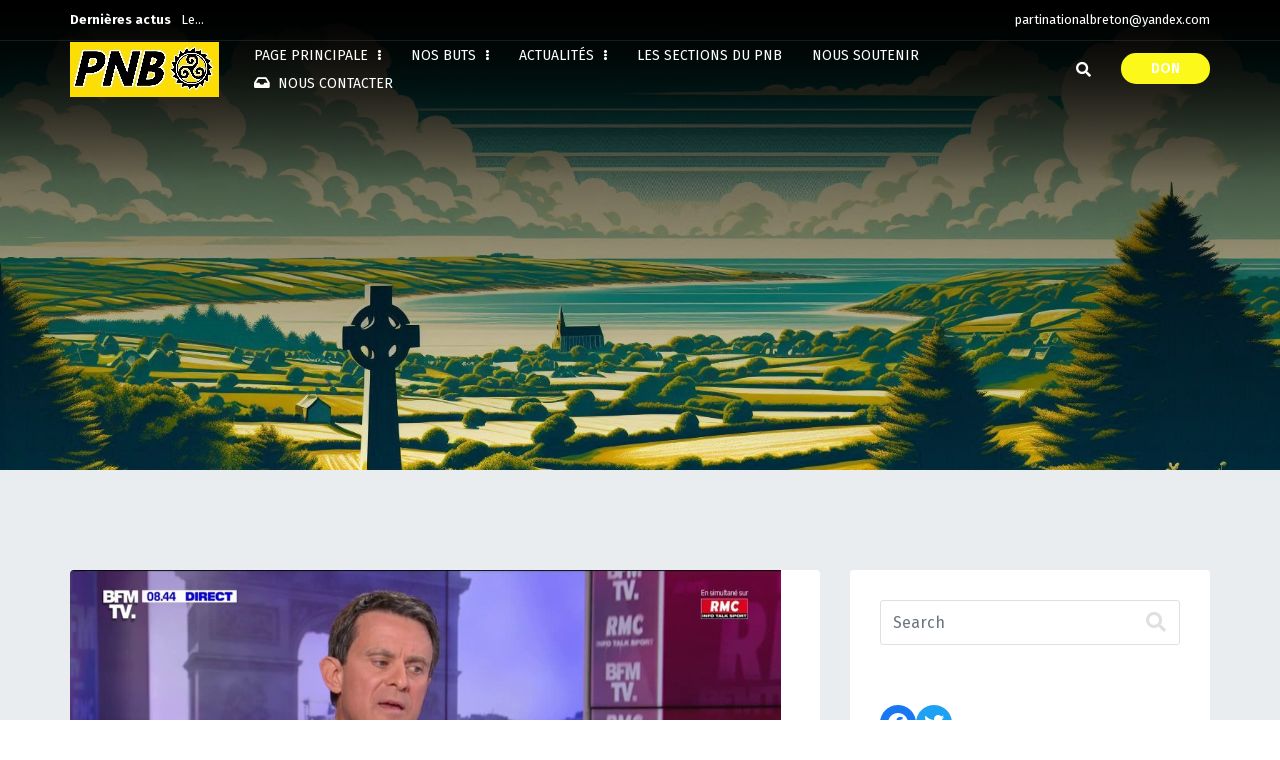

--- FILE ---
content_type: text/html; charset=UTF-8
request_url: https://partinationalbreton.com/tag/manuel-valls/
body_size: 13966
content:
<!DOCTYPE html>
<html dir="ltr" lang="en-US" prefix="og: https://ogp.me/ns#">
<head>
    <meta charset="UTF-8">
    <meta name="viewport" content="width=device-width, initial-scale=1, shrink-to-fit=no">
    <meta http-equiv="X-UA-Compatible" content="IE=edge">
    <link rel="profile" href="https://gmpg.org/xfn/11">
    <link rel="pingback" href="https://partinationalbreton.com/xmlrpc.php">
    <title>Manuel Valls - Parti National Breton</title>

		<!-- All in One SEO 4.8.5 - aioseo.com -->
	<meta name="robots" content="max-image-preview:large" />
	<link rel="canonical" href="https://partinationalbreton.com/tag/manuel-valls/" />
	<meta name="generator" content="All in One SEO (AIOSEO) 4.8.5" />
		<script type="application/ld+json" class="aioseo-schema">
			{"@context":"https:\/\/schema.org","@graph":[{"@type":"BreadcrumbList","@id":"https:\/\/partinationalbreton.com\/tag\/manuel-valls\/#breadcrumblist","itemListElement":[{"@type":"ListItem","@id":"https:\/\/partinationalbreton.com#listItem","position":1,"name":"Home","item":"https:\/\/partinationalbreton.com","nextItem":{"@type":"ListItem","@id":"https:\/\/partinationalbreton.com\/tag\/manuel-valls\/#listItem","name":"Manuel Valls"}},{"@type":"ListItem","@id":"https:\/\/partinationalbreton.com\/tag\/manuel-valls\/#listItem","position":2,"name":"Manuel Valls","previousItem":{"@type":"ListItem","@id":"https:\/\/partinationalbreton.com#listItem","name":"Home"}}]},{"@type":"CollectionPage","@id":"https:\/\/partinationalbreton.com\/tag\/manuel-valls\/#collectionpage","url":"https:\/\/partinationalbreton.com\/tag\/manuel-valls\/","name":"Manuel Valls - Parti National Breton","inLanguage":"en-US","isPartOf":{"@id":"https:\/\/partinationalbreton.com\/#website"},"breadcrumb":{"@id":"https:\/\/partinationalbreton.com\/tag\/manuel-valls\/#breadcrumblist"}},{"@type":"Organization","@id":"https:\/\/partinationalbreton.com\/#organization","name":"Parti National Breton","description":"D\u00e9couvrez l'action du PNB pour une Bretagne fi\u00e8re, forte et libre","url":"https:\/\/partinationalbreton.com\/","sameAs":["https:\/\/www.facebook.com\/pnbsbb\/","https:\/\/x.com\/pnbsbb","https:\/\/www.instagram.com\/partinationalbreton\/"]},{"@type":"WebSite","@id":"https:\/\/partinationalbreton.com\/#website","url":"https:\/\/partinationalbreton.com\/","name":"Parti National Breton","description":"D\u00e9couvrez l'action du PNB pour une Bretagne fi\u00e8re, forte et libre","inLanguage":"en-US","publisher":{"@id":"https:\/\/partinationalbreton.com\/#organization"}}]}
		</script>
		<!-- All in One SEO -->

<link rel='dns-prefetch' href='//www.google.com' />
<link rel='dns-prefetch' href='//fonts.googleapis.com' />
<link rel='dns-prefetch' href='//s.w.org' />
<link rel='preconnect' href='https://fonts.gstatic.com' crossorigin />
<link rel="alternate" type="application/rss+xml" title="Parti National Breton &raquo; Feed" href="https://partinationalbreton.com/feed/" />
<link rel="alternate" type="application/rss+xml" title="Parti National Breton &raquo; Comments Feed" href="https://partinationalbreton.com/comments/feed/" />
<link rel="alternate" type="application/rss+xml" title="Parti National Breton &raquo; Manuel Valls Tag Feed" href="https://partinationalbreton.com/tag/manuel-valls/feed/" />
		<!-- This site uses the Google Analytics by MonsterInsights plugin v9.10.0 - Using Analytics tracking - https://www.monsterinsights.com/ -->
		<!-- Note: MonsterInsights is not currently configured on this site. The site owner needs to authenticate with Google Analytics in the MonsterInsights settings panel. -->
					<!-- No tracking code set -->
				<!-- / Google Analytics by MonsterInsights -->
		<link rel='stylesheet' id='wp-block-library-css'  href='https://partinationalbreton.com/wp-includes/css/dist/block-library/style.min.css'  media='all' />
<style id='create-block-campaignblock-style-inline-css' type='text/css'>
/*!***************************************************************************************************************************************************************************************************************************************!*\
  !*** css ./node_modules/css-loader/dist/cjs.js??ruleSet[1].rules[4].use[1]!./node_modules/postcss-loader/dist/cjs.js??ruleSet[1].rules[4].use[2]!./node_modules/sass-loader/dist/cjs.js??ruleSet[1].rules[4].use[3]!./src/style.scss ***!
  \***************************************************************************************************************************************************************************************************************************************/
/**
 * The following styles get applied both on the front of your site
 * and in the editor.
 *
 * Replace them with your own styles or remove the file completely.
 */
.wp-block-create-block-campaignblock {
  background-color: white;
  padding: 20px;
  text-align: center;
}

.wp-block-create-block-campaignblock .charitable-logo {
  margin-left: auto;
  margin-right: auto;
  display: table;
}

/*# sourceMappingURL=style-index.css.map*/
</style>
<style id='charitable-campaigns-block-style-inline-css' type='text/css'>
/*!***************************************************************************************************************************************************************************************************************************************!*\
  !*** css ./node_modules/css-loader/dist/cjs.js??ruleSet[1].rules[4].use[1]!./node_modules/postcss-loader/dist/cjs.js??ruleSet[1].rules[4].use[2]!./node_modules/sass-loader/dist/cjs.js??ruleSet[1].rules[4].use[3]!./src/style.scss ***!
  \***************************************************************************************************************************************************************************************************************************************/
/**
 * The following styles get applied both on the front of your site
 * and in the editor.
 *
 * Replace them with your own styles or remove the file completely.
 */
 .wp-block-charitable-campaigns-block {
  background-color: white;
  padding: 20px;
  text-align: center;
}
.wp-block-charitable-campaigns-block h5 {
  margin: 0 auto;
  margin-top: 0 !important;
  margin-bottom: 0px !important;
}
.wp-block-charitable-campaigns-block p {
  font-size: 11px;
  line-height: 16px;
  text-align: center;
  font-weight: 400;
  font-family: "Inter var", -apple-system, BlinkMacSystemFont, "Helvetica Neue", Helvetica, sans-serif !important;
}
.wp-block-charitable-campaigns-block .charitable-logo {
  margin-left: auto;
  margin-right: auto;
  display: table;
}
/*# sourceMappingURL=style-index.css.map*/
</style>
<style id='charitable-donations-block-style-inline-css' type='text/css'>
/*!***************************************************************************************************************************************************************************************************************************************!*\
  !*** css ./node_modules/css-loader/dist/cjs.js??ruleSet[1].rules[4].use[1]!./node_modules/postcss-loader/dist/cjs.js??ruleSet[1].rules[4].use[2]!./node_modules/sass-loader/dist/cjs.js??ruleSet[1].rules[4].use[3]!./src/style.scss ***!
  \***************************************************************************************************************************************************************************************************************************************/
/**
 * The following styles get applied both on the front of your site
 * and in the editor.
 *
 * Replace them with your own styles or remove the file completely.
 */
 .wp-block-charitable-donations-block {
  background-color: white;
  padding: 20px;
  text-align: center;
}
.wp-block-charitable-donations-block h5 {
  margin: 0 auto;
  margin-top: 0 !important;
  margin-bottom: 0px !important;
}
.wp-block-charitable-donations-block p {
  font-size: 11px;
  line-height: 16px;
  text-align: center;
  font-weight: 400;
  font-family: "Inter var", -apple-system, BlinkMacSystemFont, "Helvetica Neue", Helvetica, sans-serif !important;
}
.wp-block-charitable-donations-block .charitable-logo {
  margin-left: auto;
  margin-right: auto;
  display: table;
}
/*# sourceMappingURL=style-index.css.map*/
</style>
<style id='charitable-donors-block-style-inline-css' type='text/css'>
/*!***************************************************************************************************************************************************************************************************************************************!*\
  !*** css ./node_modules/css-loader/dist/cjs.js??ruleSet[1].rules[4].use[1]!./node_modules/postcss-loader/dist/cjs.js??ruleSet[1].rules[4].use[2]!./node_modules/sass-loader/dist/cjs.js??ruleSet[1].rules[4].use[3]!./src/style.scss ***!
  \***************************************************************************************************************************************************************************************************************************************/
/**
 * The following styles get applied both on the front of your site
 * and in the editor.
 *
 * Replace them with your own styles or remove the file completely.
 */
.wp-block-charitable-donors-block {
  background-color: white;
  padding: 20px;
  text-align: center;
}

.wp-block-charitable-donors-block h5 {
  margin: 0 auto;
  margin-top: 0 !important;
  margin-bottom: 0px !important;
}

.wp-block-charitable-donors-block p {
  font-size: 11px;
  line-height: 16px;
  text-align: center;
  font-weight: 400;
  font-family: "Inter var", -apple-system, BlinkMacSystemFont, "Helvetica Neue", Helvetica, sans-serif !important;
}

.wp-block-charitable-donors-block .charitable-logo {
  margin-left: auto;
  margin-right: auto;
  display: table;
}

/*# sourceMappingURL=style-index.css.map*/
</style>
<style id='charitable-donation-button-style-inline-css' type='text/css'>
/*!***************************************************************************************************************************************************************************************************************************************!*\
  !*** css ./node_modules/css-loader/dist/cjs.js??ruleSet[1].rules[4].use[1]!./node_modules/postcss-loader/dist/cjs.js??ruleSet[1].rules[4].use[2]!./node_modules/sass-loader/dist/cjs.js??ruleSet[1].rules[4].use[3]!./src/style.scss ***!
  \***************************************************************************************************************************************************************************************************************************************/
/**
 * The following styles get applied both on the front of your site
 * and in the editor.
 *
 * Replace them with your own styles or remove the file completely.
 */
 .wp-block-charitable-donation-button {
  background-color: white;
  padding: 20px;
  text-align: center;
}
.wp-block-charitable-donation-button h5 {
  margin: 0 auto;
  margin-top: 0 !important;
  margin-bottom: 0px !important;
}
.wp-block-charitable-donation-button p {
  font-size: 11px;
  line-height: 16px;
  text-align: center;
  font-weight: 400;
  font-family: "Inter var", -apple-system, BlinkMacSystemFont, "Helvetica Neue", Helvetica, sans-serif !important;
}
.wp-block-charitable-donation-button .charitable-logo {
  margin-left: auto;
  margin-right: auto;
  display: table;
}

/*# sourceMappingURL=style-index.css.map*/
</style>
<style id='charitable-campaign-progress-bar-style-inline-css' type='text/css'>
/*!***************************************************************************************************************************************************************************************************************************************!*\
  !*** css ./node_modules/css-loader/dist/cjs.js??ruleSet[1].rules[4].use[1]!./node_modules/postcss-loader/dist/cjs.js??ruleSet[1].rules[4].use[2]!./node_modules/sass-loader/dist/cjs.js??ruleSet[1].rules[4].use[3]!./src/style.scss ***!
  \***************************************************************************************************************************************************************************************************************************************/
/**
 * The following styles get applied both on the front of your site
 * and in the editor.
 *
 * Replace them with your own styles or remove the file completely.
 */
.wp-block-charitable-campaign-progress-bar {
  background-color: white;
  padding: 20px;
  text-align: center;
}

.wp-block-charitable-campaign-progress-bar h5 {
  margin: 0 auto;
  margin-top: 0 !important;
  margin-bottom: 0px !important;
}

.wp-block-charitable-campaign-progress-bar p {
  font-size: 11px;
  line-height: 16px;
  text-align: center;
  font-weight: 400;
  font-family: "Inter var", -apple-system, BlinkMacSystemFont, "Helvetica Neue", Helvetica, sans-serif !important;
}

.wp-block-charitable-campaign-progress-bar .charitable-logo {
  margin-left: auto;
  margin-right: auto;
  display: table;
}

/*# sourceMappingURL=style-index.css.map*/
</style>
<style id='charitable-campaign-stats-style-inline-css' type='text/css'>
/*!***************************************************************************************************************************************************************************************************************************************!*\
  !*** css ./node_modules/css-loader/dist/cjs.js??ruleSet[1].rules[4].use[1]!./node_modules/postcss-loader/dist/cjs.js??ruleSet[1].rules[4].use[2]!./node_modules/sass-loader/dist/cjs.js??ruleSet[1].rules[4].use[3]!./src/style.scss ***!
  \***************************************************************************************************************************************************************************************************************************************/
/**
 * The following styles get applied both on the front of your site
 * and in the editor.
 *
 * Replace them with your own styles or remove the file completely.
 */
.wp-block-charitable-campaign-stats {
  background-color: white;
  padding: 20px;
  text-align: center;
}

.wp-block-charitable-campaign-stats h5 {
  margin: 0 auto;
  margin-top: 0 !important;
  margin-bottom: 0px !important;
}

.wp-block-charitable-campaign-stats p {
  font-size: 11px;
  line-height: 16px;
  text-align: center;
  font-weight: 400;
  font-family: "Inter var", -apple-system, BlinkMacSystemFont, "Helvetica Neue", Helvetica, sans-serif !important;
}

.wp-block-charitable-campaign-stats .charitable-logo {
  margin-left: auto;
  margin-right: auto;
  display: table;
}

/*# sourceMappingURL=style-index.css.map*/
</style>
<style id='charitable-my-donations-style-inline-css' type='text/css'>
/*!***************************************************************************************************************************************************************************************************************************************!*\
  !*** css ./node_modules/css-loader/dist/cjs.js??ruleSet[1].rules[4].use[1]!./node_modules/postcss-loader/dist/cjs.js??ruleSet[1].rules[4].use[2]!./node_modules/sass-loader/dist/cjs.js??ruleSet[1].rules[4].use[3]!./src/style.scss ***!
  \***************************************************************************************************************************************************************************************************************************************/
/**
 * The following styles get applied both on the front of your site
 * and in the editor.
 *
 * Replace them with your own styles or remove the file completely.
 */
.wp-block-charitable-my-donations {
  background-color: white;
  padding: 20px;
  text-align: center;
}

.wp-block-charitable-my-donations h5 {
  margin: 0 auto;
  margin-top: 0 !important;
  margin-bottom: 0px !important;
}

.wp-block-charitable-my-donations p {
  font-size: 11px;
  line-height: 16px;
  text-align: center;
  font-weight: 400;
  font-family: "Inter var", -apple-system, BlinkMacSystemFont, "Helvetica Neue", Helvetica, sans-serif !important;
}

.wp-block-charitable-my-donations .charitable-logo {
  margin-left: auto;
  margin-right: auto;
  display: table;
}

/*# sourceMappingURL=style-index.css.map*/
</style>
<link rel='stylesheet' id='wc-blocks-vendors-style-css'  href='https://partinationalbreton.com/wp-content/plugins/woocommerce/packages/woocommerce-blocks/build/wc-blocks-vendors-style.css'  media='all' />
<link rel='stylesheet' id='wc-blocks-style-css'  href='https://partinationalbreton.com/wp-content/plugins/woocommerce/packages/woocommerce-blocks/build/wc-blocks-style.css'  media='all' />
<style id='global-styles-inline-css' type='text/css'>
body{--wp--preset--color--black: #000000;--wp--preset--color--cyan-bluish-gray: #abb8c3;--wp--preset--color--white: #ffffff;--wp--preset--color--pale-pink: #f78da7;--wp--preset--color--vivid-red: #cf2e2e;--wp--preset--color--luminous-vivid-orange: #ff6900;--wp--preset--color--luminous-vivid-amber: #fcb900;--wp--preset--color--light-green-cyan: #7bdcb5;--wp--preset--color--vivid-green-cyan: #00d084;--wp--preset--color--pale-cyan-blue: #8ed1fc;--wp--preset--color--vivid-cyan-blue: #0693e3;--wp--preset--color--vivid-purple: #9b51e0;--wp--preset--gradient--vivid-cyan-blue-to-vivid-purple: linear-gradient(135deg,rgba(6,147,227,1) 0%,rgb(155,81,224) 100%);--wp--preset--gradient--light-green-cyan-to-vivid-green-cyan: linear-gradient(135deg,rgb(122,220,180) 0%,rgb(0,208,130) 100%);--wp--preset--gradient--luminous-vivid-amber-to-luminous-vivid-orange: linear-gradient(135deg,rgba(252,185,0,1) 0%,rgba(255,105,0,1) 100%);--wp--preset--gradient--luminous-vivid-orange-to-vivid-red: linear-gradient(135deg,rgba(255,105,0,1) 0%,rgb(207,46,46) 100%);--wp--preset--gradient--very-light-gray-to-cyan-bluish-gray: linear-gradient(135deg,rgb(238,238,238) 0%,rgb(169,184,195) 100%);--wp--preset--gradient--cool-to-warm-spectrum: linear-gradient(135deg,rgb(74,234,220) 0%,rgb(151,120,209) 20%,rgb(207,42,186) 40%,rgb(238,44,130) 60%,rgb(251,105,98) 80%,rgb(254,248,76) 100%);--wp--preset--gradient--blush-light-purple: linear-gradient(135deg,rgb(255,206,236) 0%,rgb(152,150,240) 100%);--wp--preset--gradient--blush-bordeaux: linear-gradient(135deg,rgb(254,205,165) 0%,rgb(254,45,45) 50%,rgb(107,0,62) 100%);--wp--preset--gradient--luminous-dusk: linear-gradient(135deg,rgb(255,203,112) 0%,rgb(199,81,192) 50%,rgb(65,88,208) 100%);--wp--preset--gradient--pale-ocean: linear-gradient(135deg,rgb(255,245,203) 0%,rgb(182,227,212) 50%,rgb(51,167,181) 100%);--wp--preset--gradient--electric-grass: linear-gradient(135deg,rgb(202,248,128) 0%,rgb(113,206,126) 100%);--wp--preset--gradient--midnight: linear-gradient(135deg,rgb(2,3,129) 0%,rgb(40,116,252) 100%);--wp--preset--duotone--dark-grayscale: url('#wp-duotone-dark-grayscale');--wp--preset--duotone--grayscale: url('#wp-duotone-grayscale');--wp--preset--duotone--purple-yellow: url('#wp-duotone-purple-yellow');--wp--preset--duotone--blue-red: url('#wp-duotone-blue-red');--wp--preset--duotone--midnight: url('#wp-duotone-midnight');--wp--preset--duotone--magenta-yellow: url('#wp-duotone-magenta-yellow');--wp--preset--duotone--purple-green: url('#wp-duotone-purple-green');--wp--preset--duotone--blue-orange: url('#wp-duotone-blue-orange');--wp--preset--font-size--small: 13px;--wp--preset--font-size--medium: 20px;--wp--preset--font-size--large: 36px;--wp--preset--font-size--x-large: 42px;}.has-black-color{color: var(--wp--preset--color--black) !important;}.has-cyan-bluish-gray-color{color: var(--wp--preset--color--cyan-bluish-gray) !important;}.has-white-color{color: var(--wp--preset--color--white) !important;}.has-pale-pink-color{color: var(--wp--preset--color--pale-pink) !important;}.has-vivid-red-color{color: var(--wp--preset--color--vivid-red) !important;}.has-luminous-vivid-orange-color{color: var(--wp--preset--color--luminous-vivid-orange) !important;}.has-luminous-vivid-amber-color{color: var(--wp--preset--color--luminous-vivid-amber) !important;}.has-light-green-cyan-color{color: var(--wp--preset--color--light-green-cyan) !important;}.has-vivid-green-cyan-color{color: var(--wp--preset--color--vivid-green-cyan) !important;}.has-pale-cyan-blue-color{color: var(--wp--preset--color--pale-cyan-blue) !important;}.has-vivid-cyan-blue-color{color: var(--wp--preset--color--vivid-cyan-blue) !important;}.has-vivid-purple-color{color: var(--wp--preset--color--vivid-purple) !important;}.has-black-background-color{background-color: var(--wp--preset--color--black) !important;}.has-cyan-bluish-gray-background-color{background-color: var(--wp--preset--color--cyan-bluish-gray) !important;}.has-white-background-color{background-color: var(--wp--preset--color--white) !important;}.has-pale-pink-background-color{background-color: var(--wp--preset--color--pale-pink) !important;}.has-vivid-red-background-color{background-color: var(--wp--preset--color--vivid-red) !important;}.has-luminous-vivid-orange-background-color{background-color: var(--wp--preset--color--luminous-vivid-orange) !important;}.has-luminous-vivid-amber-background-color{background-color: var(--wp--preset--color--luminous-vivid-amber) !important;}.has-light-green-cyan-background-color{background-color: var(--wp--preset--color--light-green-cyan) !important;}.has-vivid-green-cyan-background-color{background-color: var(--wp--preset--color--vivid-green-cyan) !important;}.has-pale-cyan-blue-background-color{background-color: var(--wp--preset--color--pale-cyan-blue) !important;}.has-vivid-cyan-blue-background-color{background-color: var(--wp--preset--color--vivid-cyan-blue) !important;}.has-vivid-purple-background-color{background-color: var(--wp--preset--color--vivid-purple) !important;}.has-black-border-color{border-color: var(--wp--preset--color--black) !important;}.has-cyan-bluish-gray-border-color{border-color: var(--wp--preset--color--cyan-bluish-gray) !important;}.has-white-border-color{border-color: var(--wp--preset--color--white) !important;}.has-pale-pink-border-color{border-color: var(--wp--preset--color--pale-pink) !important;}.has-vivid-red-border-color{border-color: var(--wp--preset--color--vivid-red) !important;}.has-luminous-vivid-orange-border-color{border-color: var(--wp--preset--color--luminous-vivid-orange) !important;}.has-luminous-vivid-amber-border-color{border-color: var(--wp--preset--color--luminous-vivid-amber) !important;}.has-light-green-cyan-border-color{border-color: var(--wp--preset--color--light-green-cyan) !important;}.has-vivid-green-cyan-border-color{border-color: var(--wp--preset--color--vivid-green-cyan) !important;}.has-pale-cyan-blue-border-color{border-color: var(--wp--preset--color--pale-cyan-blue) !important;}.has-vivid-cyan-blue-border-color{border-color: var(--wp--preset--color--vivid-cyan-blue) !important;}.has-vivid-purple-border-color{border-color: var(--wp--preset--color--vivid-purple) !important;}.has-vivid-cyan-blue-to-vivid-purple-gradient-background{background: var(--wp--preset--gradient--vivid-cyan-blue-to-vivid-purple) !important;}.has-light-green-cyan-to-vivid-green-cyan-gradient-background{background: var(--wp--preset--gradient--light-green-cyan-to-vivid-green-cyan) !important;}.has-luminous-vivid-amber-to-luminous-vivid-orange-gradient-background{background: var(--wp--preset--gradient--luminous-vivid-amber-to-luminous-vivid-orange) !important;}.has-luminous-vivid-orange-to-vivid-red-gradient-background{background: var(--wp--preset--gradient--luminous-vivid-orange-to-vivid-red) !important;}.has-very-light-gray-to-cyan-bluish-gray-gradient-background{background: var(--wp--preset--gradient--very-light-gray-to-cyan-bluish-gray) !important;}.has-cool-to-warm-spectrum-gradient-background{background: var(--wp--preset--gradient--cool-to-warm-spectrum) !important;}.has-blush-light-purple-gradient-background{background: var(--wp--preset--gradient--blush-light-purple) !important;}.has-blush-bordeaux-gradient-background{background: var(--wp--preset--gradient--blush-bordeaux) !important;}.has-luminous-dusk-gradient-background{background: var(--wp--preset--gradient--luminous-dusk) !important;}.has-pale-ocean-gradient-background{background: var(--wp--preset--gradient--pale-ocean) !important;}.has-electric-grass-gradient-background{background: var(--wp--preset--gradient--electric-grass) !important;}.has-midnight-gradient-background{background: var(--wp--preset--gradient--midnight) !important;}.has-small-font-size{font-size: var(--wp--preset--font-size--small) !important;}.has-medium-font-size{font-size: var(--wp--preset--font-size--medium) !important;}.has-large-font-size{font-size: var(--wp--preset--font-size--large) !important;}.has-x-large-font-size{font-size: var(--wp--preset--font-size--x-large) !important;}
</style>
<link rel='stylesheet' id='contact-form-7-css'  href='https://partinationalbreton.com/wp-content/plugins/contact-form-7/includes/css/styles.css'  media='all' />
<link rel='stylesheet' id='rs-plugin-settings-css'  href='https://partinationalbreton.com/wp-content/plugins/revslider/public/assets/css/rs6.css'  media='all' />
<style id='rs-plugin-settings-inline-css' type='text/css'>
#rs-demo-id {}
</style>
<link rel='stylesheet' id='zilla-likes-css'  href='https://partinationalbreton.com/wp-content/plugins/tt-plugin/inc/post-likes/styles/zilla-likes.css'  media='all' />
<link rel='stylesheet' id='woocommerce-layout-css'  href='https://partinationalbreton.com/wp-content/plugins/woocommerce/assets/css/woocommerce-layout.css'  media='all' />
<link rel='stylesheet' id='woocommerce-smallscreen-css'  href='https://partinationalbreton.com/wp-content/plugins/woocommerce/assets/css/woocommerce-smallscreen.css'  media='only screen and (max-width: 768px)' />
<link rel='stylesheet' id='woocommerce-general-css'  href='https://partinationalbreton.com/wp-content/plugins/woocommerce/assets/css/woocommerce.css'  media='all' />
<style id='woocommerce-inline-inline-css' type='text/css'>
.woocommerce form .form-row .required { visibility: visible; }
</style>
<link rel='stylesheet' id='charitable-styles-css'  href='https://partinationalbreton.com/wp-content/plugins/charitable/assets/css/charitable.min.css'  media='all' />
<link rel='stylesheet' id='dashicons-css'  href='https://partinationalbreton.com/wp-includes/css/dashicons.min.css'  media='all' />
<link rel='stylesheet' id='fontawesome-all-css'  href='https://partinationalbreton.com/wp-content/themes/rajneti/css/fontawesome-all.min.css'  media='all' />
<link rel='stylesheet' id='bootstrap-css'  href='https://partinationalbreton.com/wp-content/themes/rajneti/css/bootstrap.min.css'  media='all' />
<link rel='stylesheet' id='rajneti-flaticon-css'  href='https://partinationalbreton.com/wp-content/plugins/tt-plugin/fonts/flaticon/flaticon.css'  media='screen' />
<link rel='stylesheet' id='magnific-popup-css'  href='https://partinationalbreton.com/wp-content/themes/rajneti/css/magnific-popup.css'  media='all' />
<link rel='stylesheet' id='rajneti-stylesheet-css'  href='https://partinationalbreton.com/wp-content/themes/rajneti/style.css'  media='all' />
<link rel='stylesheet' id='tt-pl-style-css'  href='https://partinationalbreton.com/wp-content/plugins/tt-plugin/css/style.css'  media='all' />
<link rel='stylesheet' id='tt-custom-style-css'  href='https://partinationalbreton.com/wp-content/plugins/tt-plugin/inc/custom-style.php'  media='all' />
<link rel="preload" as="style" href="https://fonts.googleapis.com/css?family=Fira%20Sans:100,200,300,400,500,600,700,800,900,100italic,200italic,300italic,400italic,500italic,600italic,700italic,800italic,900italic&#038;display=swap" /><link rel="stylesheet" href="https://fonts.googleapis.com/css?family=Fira%20Sans:100,200,300,400,500,600,700,800,900,100italic,200italic,300italic,400italic,500italic,600italic,700italic,800italic,900italic&#038;display=swap" media="print" onload="this.media='all'"><noscript><link rel="stylesheet" href="https://fonts.googleapis.com/css?family=Fira%20Sans:100,200,300,400,500,600,700,800,900,100italic,200italic,300italic,400italic,500italic,600italic,700italic,800italic,900italic&#038;display=swap" /></noscript><script  src='https://partinationalbreton.com/wp-content/plugins/charitable/assets/js/libraries/js-cookie.min.js' id='js-cookie-js'></script>
<script type='text/javascript' id='charitable-sessions-js-extra'>
/* <![CDATA[ */
var CHARITABLE_SESSION = {"ajaxurl":"https:\/\/partinationalbreton.com\/wp-admin\/admin-ajax.php","id":"","cookie_name":"charitable_session","expiration":"86400","expiration_variant":"82800","secure":"","cookie_path":"\/","cookie_domain":"","generated_id":"46344917f211aa27383ffea0eb4edeaf","disable_cookie":""};
/* ]]> */
</script>
<script  src='https://partinationalbreton.com/wp-content/plugins/charitable/assets/js/charitable-session.min.js' id='charitable-sessions-js'></script>
<script  src='https://partinationalbreton.com/wp-includes/js/jquery/jquery.min.js' id='jquery-core-js'></script>
<script  src='https://partinationalbreton.com/wp-includes/js/jquery/jquery-migrate.min.js' id='jquery-migrate-js'></script>
<script  src='https://partinationalbreton.com/wp-content/plugins/revslider/public/assets/js/rbtools.min.js' id='tp-tools-js'></script>
<script  src='https://partinationalbreton.com/wp-content/plugins/revslider/public/assets/js/rs6.min.js' id='revmin-js'></script>
<script type='text/javascript' id='zilla-likes-js-extra'>
/* <![CDATA[ */
var zilla_likes = {"ajaxurl":"https:\/\/partinationalbreton.com\/wp-admin\/admin-ajax.php"};
/* ]]> */
</script>
<script  src='https://partinationalbreton.com/wp-content/plugins/tt-plugin/inc/post-likes/scripts/zilla-likes.js' id='zilla-likes-js'></script>
<script  src='https://partinationalbreton.com/wp-content/plugins/woocommerce/assets/js/jquery-blockui/jquery.blockUI.min.js' id='jquery-blockui-js'></script>
<script type='text/javascript' id='wc-add-to-cart-js-extra'>
/* <![CDATA[ */
var wc_add_to_cart_params = {"ajax_url":"\/wp-admin\/admin-ajax.php","wc_ajax_url":"\/?wc-ajax=%%endpoint%%","i18n_view_cart":"View cart","cart_url":"https:\/\/partinationalbreton.com\/cart\/","is_cart":"","cart_redirect_after_add":"no"};
/* ]]> */
</script>
<script  src='https://partinationalbreton.com/wp-content/plugins/woocommerce/assets/js/frontend/add-to-cart.min.js' id='wc-add-to-cart-js'></script>
<script  src='https://partinationalbreton.com/wp-content/plugins/js_composer/assets/js/vendors/woocommerce-add-to-cart.js' id='vc_woocommerce-add-to-cart-js-js'></script>
<link rel="https://api.w.org/" href="https://partinationalbreton.com/wp-json/" /><link rel="alternate" type="application/json" href="https://partinationalbreton.com/wp-json/wp/v2/tags/170" /><link rel="EditURI" type="application/rsd+xml" title="RSD" href="https://partinationalbreton.com/xmlrpc.php?rsd" />
<link rel="wlwmanifest" type="application/wlwmanifest+xml" href="https://partinationalbreton.com/wp-includes/wlwmanifest.xml" /> 
<meta name="generator" content="WordPress 5.9" />
<meta name="generator" content="WooCommerce 6.8.2" />
<meta name="generator" content="Redux 4.5.7" /><style id="charitable-highlight-colour-styles">.campaign-raised .amount,.campaign-figures .amount,.donors-count,.time-left,.charitable-form-field a:not(.button),.charitable-form-fields .charitable-fieldset a:not(.button),.charitable-notice,.charitable-notice .errors a {color:;}#charitable-donation-form .charitable-notice {border-color:;}.campaign-progress-bar .bar,.donate-button,.charitable-donation-form .donation-amount.selected,.charitable-donation-amount-form .donation-amount.selected { background-color:#f89d35; }.charitable-donation-form .donation-amount.selected,.charitable-donation-amount-form .donation-amount.selected,.charitable-notice,.charitable-drag-drop-images li:hover a.remove-image,.supports-drag-drop .charitable-drag-drop-dropzone.drag-over { border-color:#f89d35; }</style>	<noscript><style>.woocommerce-product-gallery{ opacity: 1 !important; }</style></noscript>
	<meta name="generator" content="Powered by WPBakery Page Builder - drag and drop page builder for WordPress."/>
<meta name="generator" content="Powered by Slider Revolution 6.2.22 - responsive, Mobile-Friendly Slider Plugin for WordPress with comfortable drag and drop interface." />
<link rel="icon" href="https://partinationalbreton.com/wp-content/uploads/2025/08/Capture-decran-2025-08-20-a-12.27.08.png" sizes="32x32" />
<link rel="icon" href="https://partinationalbreton.com/wp-content/uploads/2025/08/Capture-decran-2025-08-20-a-12.27.08.png" sizes="192x192" />
<link rel="apple-touch-icon" href="https://partinationalbreton.com/wp-content/uploads/2025/08/Capture-decran-2025-08-20-a-12.27.08.png" />
<meta name="msapplication-TileImage" content="https://partinationalbreton.com/wp-content/uploads/2025/08/Capture-decran-2025-08-20-a-12.27.08.png" />
<script type="text/javascript">function setREVStartSize(e){
			//window.requestAnimationFrame(function() {				 
				window.RSIW = window.RSIW===undefined ? window.innerWidth : window.RSIW;	
				window.RSIH = window.RSIH===undefined ? window.innerHeight : window.RSIH;	
				try {								
					var pw = document.getElementById(e.c).parentNode.offsetWidth,
						newh;
					pw = pw===0 || isNaN(pw) ? window.RSIW : pw;
					e.tabw = e.tabw===undefined ? 0 : parseInt(e.tabw);
					e.thumbw = e.thumbw===undefined ? 0 : parseInt(e.thumbw);
					e.tabh = e.tabh===undefined ? 0 : parseInt(e.tabh);
					e.thumbh = e.thumbh===undefined ? 0 : parseInt(e.thumbh);
					e.tabhide = e.tabhide===undefined ? 0 : parseInt(e.tabhide);
					e.thumbhide = e.thumbhide===undefined ? 0 : parseInt(e.thumbhide);
					e.mh = e.mh===undefined || e.mh=="" || e.mh==="auto" ? 0 : parseInt(e.mh,0);		
					if(e.layout==="fullscreen" || e.l==="fullscreen") 						
						newh = Math.max(e.mh,window.RSIH);					
					else{					
						e.gw = Array.isArray(e.gw) ? e.gw : [e.gw];
						for (var i in e.rl) if (e.gw[i]===undefined || e.gw[i]===0) e.gw[i] = e.gw[i-1];					
						e.gh = e.el===undefined || e.el==="" || (Array.isArray(e.el) && e.el.length==0)? e.gh : e.el;
						e.gh = Array.isArray(e.gh) ? e.gh : [e.gh];
						for (var i in e.rl) if (e.gh[i]===undefined || e.gh[i]===0) e.gh[i] = e.gh[i-1];
											
						var nl = new Array(e.rl.length),
							ix = 0,						
							sl;					
						e.tabw = e.tabhide>=pw ? 0 : e.tabw;
						e.thumbw = e.thumbhide>=pw ? 0 : e.thumbw;
						e.tabh = e.tabhide>=pw ? 0 : e.tabh;
						e.thumbh = e.thumbhide>=pw ? 0 : e.thumbh;					
						for (var i in e.rl) nl[i] = e.rl[i]<window.RSIW ? 0 : e.rl[i];
						sl = nl[0];									
						for (var i in nl) if (sl>nl[i] && nl[i]>0) { sl = nl[i]; ix=i;}															
						var m = pw>(e.gw[ix]+e.tabw+e.thumbw) ? 1 : (pw-(e.tabw+e.thumbw)) / (e.gw[ix]);					
						newh =  (e.gh[ix] * m) + (e.tabh + e.thumbh);
					}				
					if(window.rs_init_css===undefined) window.rs_init_css = document.head.appendChild(document.createElement("style"));					
					document.getElementById(e.c).height = newh+"px";
					window.rs_init_css.innerHTML += "#"+e.c+"_wrapper { height: "+newh+"px }";				
				} catch(e){
					console.log("Failure at Presize of Slider:" + e)
				}					   
			//});
		  };</script>
<style id="rajneti_theme_option-dynamic-css" title="dynamic-css" class="redux-options-output">body{background-color:#ffffff;background-repeat:no-repeat;background-attachment:fixed;background-position:center top;background-size:cover;}</style><noscript><style> .wpb_animate_when_almost_visible { opacity: 1; }</style></noscript></head>

<body id="home" class="archive tag tag-manuel-valls tag-170 wp-embed-responsive theme-rajneti woocommerce-no-js header-default header-transparent header-section-show fullwidth-layout blog-right-sidebar wpb-js-composer js-comp-ver-6.5.0 vc_responsive" data-spy="scroll" data-target=".navbar" data-offset="100">
            <div id="preloader" style="background-color: #ffffff">
            <div id="status">
                <div class="status-mes" style="background-image: url(https://partinationalbreton.com/wp-content/themes/rajneti/images/preloader.gif);"></div>
            </div>
        </div>
    
    
    <div class="site-wrapper">
    <div id="main-container" class="">

        
        <div class="header-wrapper navbar-fixed-top">
    
        
    <div class="header-top-wrapper has-news-feed">
        <div class="container">
            <div class="row">
                                    <div class="col-md-6 d-none d-md-block">
                        <div class="news-ticker-wrapper">
			<span>Dernières actus </span>
	    
    <ul class="news-ticker">
    	
		
			
				
				<li><a href="https://partinationalbreton.com/2025/11/01/5655/"></a></li>

			
				
				<li><a href="https://partinationalbreton.com/2025/10/27/le-parti-national-breton-rend-hommage-a-olier-mordrel-homme-detat-breton/">Le&hellip;</a></li>

			
				
				<li><a href="https://partinationalbreton.com/2025/09/04/la-trinite-sur-mer-les-drapeaux-bretons-retablis-par-le-pnb-apres-leur-destruction-par-lextreme-gauche/">La&hellip;</a></li>

			
		    </ul>
</div>                    </div>
                                
                <div class="col-sm-12 col-md-6">
                    
                    
    <div class="contact-info">
        &nbsp;
<ul>
 	<li><a href="/cdn-cgi/l/email-protection" class="__cf_email__" data-cfemail="74041506001d1a15001d1b1a1518160611001b1a340d151a10110c5a171b19">[email&#160;protected]</a></li>
</ul>    </div>
                </div> <!-- .col-# -->
            </div> <!-- .row -->
        </div> <!-- .container -->
    </div> <!-- .header-top-wrapper -->

    <nav class="navbar navbar-expand-lg">
        <div class="container">

            <h1 class="navbar-brand">
    <a href="https://partinationalbreton.com/" title="Parti National Breton">
        
                            <img class="site-logo d-none d-sm-block" src="https://partinationalbreton.com/wp-content/uploads/2024/07/2022-30-brightyellow_2000x-7-3.jpg" alt="Parti National Breton"/>
                                                        <img class="mobile-logo d-block d-sm-none" src="https://partinationalbreton.com/wp-content/uploads/2024/07/2022-30-brightyellow_2000x-7-3.jpg" alt="Parti National Breton"/>
                                        </a>
</h1>

            
            <div class="collapse navbar-collapse justify-content-start">
                
                <ul id="menu-primary-menu" class="menu nav navbar-nav"><li id="menu-item-1945" class="menu-item menu-item-type-post_type menu-item-object-page menu-item-home menu-item-has-children menu-item-1945 nav-item dropdown  has-menu-child"><a title="Page Principale" href="https://partinationalbreton.com/">Page Principale <span class="fas fa-ellipsis-v"></span></a>
<div class="dropdown-wrapper menu-item-depth-0">

<ul role="menu" class="dropdown-menu">
	<li id="menu-item-2608" class="menu-item menu-item-type-post_type menu-item-object-page menu-item-2608 nav-item  has-menu-child"><a title="Bienvenue sur le site du Parti National Breton !" href="https://partinationalbreton.com/bienvenue-sur-le-site-du-parti-national-breton/">Bienvenue sur le site du Parti National Breton !</a></li>

</ul>

</div>
</li>
<li id="menu-item-1983" class="menu-item menu-item-type-post_type menu-item-object-page menu-item-has-children menu-item-1983 nav-item dropdown  has-menu-child"><a title="Nos Buts" href="https://partinationalbreton.com/qui-sommes-nous/">Nos Buts <span class="fas fa-ellipsis-v"></span></a>
<div class="dropdown-wrapper menu-item-depth-0">

<ul role="menu" class="dropdown-menu">
	<li id="menu-item-5479" class="menu-item menu-item-type-post_type menu-item-object-post menu-item-5479 nav-item  has-menu-child"><a title="Les fondations du nationalisme breton" href="https://partinationalbreton.com/2024/09/08/les-fondations-du-nationalisme-breton/">Les fondations du nationalisme breton</a></li>
	<li id="menu-item-5660" class="menu-item menu-item-type-custom menu-item-object-custom menu-item-5660 nav-item  has-menu-child"><a title="Manifeste du Parti National Breton" href="https://partinationalbreton.com/wp-content/uploads/2025/11/ManifestePNBpdf-1-1.pdf">Manifeste du Parti National Breton</a></li>
	<li id="menu-item-5390" class="menu-item menu-item-type-custom menu-item-object-custom menu-item-5390 nav-item  has-menu-child"><a title="Nos revendications immédiates" href="https://partinationalbreton.com/wp-content/uploads/2024/07/ProgrammeExigencesDuPNB.pdf">Nos revendications immédiates</a></li>
	<li id="menu-item-5663" class="menu-item menu-item-type-custom menu-item-object-custom menu-item-5663 nav-item  has-menu-child"><a title="Breizh 2035 : programme pour un État breton" href="https://partinationalbreton.com/wp-content/uploads/2025/11/Breizh2035-Programme-pour-un-Etat-breton.pdf">Breizh 2035 : programme pour un État breton</a></li>
	<li id="menu-item-5650" class="menu-item menu-item-type-custom menu-item-object-custom menu-item-5650 nav-item  has-menu-child"><a title="Quelle défense nationale bretonne ?" href="https://partinationalbreton.com/wp-content/uploads/2025/10/StrategieDefenseNationaleBretonne2035.pdf">Quelle défense nationale bretonne ?</a></li>

</ul>

</div>
</li>
<li id="menu-item-1936" class="menu-item menu-item-type-post_type menu-item-object-page current_page_parent menu-item-has-children menu-item-1936 nav-item dropdown  has-menu-child"><a title="Actualités" href="https://partinationalbreton.com/blog/">Actualités <span class="fas fa-ellipsis-v"></span></a>
<div class="dropdown-wrapper menu-item-depth-0">

<ul role="menu" class="dropdown-menu">
	<li id="menu-item-2160" class="menu-item menu-item-type-post_type menu-item-object-page current_page_parent menu-item-2160 nav-item  has-menu-child"><a title="Blog" href="https://partinationalbreton.com/blog/">Blog</a></li>
	<li id="menu-item-5427" class="menu-item menu-item-type-custom menu-item-object-custom menu-item-5427 nav-item  has-menu-child"><a title="Podcast : Mouezh ar Vroad" href="https://soundcloud.com/partinationalbreton/sets/mouezh-ar-vroad">Podcast : Mouezh ar Vroad</a></li>
	<li id="menu-item-2593" class="menu-item menu-item-type-post_type menu-item-object-page menu-item-2593 nav-item  has-menu-child"><a title="Activisme" href="https://partinationalbreton.com/activisme/">Activisme</a></li>

</ul>

</div>
</li>
<li id="menu-item-5172" class="menu-item menu-item-type-post_type menu-item-object-post menu-item-5172 nav-item  has-menu-child"><a title="Les sections du PNB" href="https://partinationalbreton.com/2024/01/10/les-kevrennou-sections-du-parti-national-breton/">Les sections du PNB</a></li>
<li id="menu-item-1948" class="menu-item menu-item-type-post_type menu-item-object-page menu-item-1948 nav-item  has-menu-child"><a title="Nous soutenir" href="https://partinationalbreton.com/soutenir/">Nous soutenir</a></li>
<li id="menu-item-5582" class="menu-item menu-item-type-post_type menu-item-object-page menu-item-5582 nav-item  has-menu-child"><a title="Nous contacter" href="https://partinationalbreton.com/contact/"><i class="fa fa-inbox"></i>Nous contacter</a></li>
</ul>
            </div>

            <div class="nav-attr d-flex flex-row">
                

                                    <div class="header-search">
                        <a href="#">
                            <i class="fas fa-search search-open"></i>
                            <i class="fas fa-times search-close"></i>
                        </a>
                    </div>
                                
                                    <div class="side-menu d-block d-lg-none"><a href="#"><i class="fas fa-bars"></i></a></div>
                
                
    <div class="donate-button">
                    <a href="https://partinationalbreton.com/soutenir/">DON</a>
            </div>
            </div>
            
        </div>

        
<div class="body-overlay"></div>
<div class="side">
    <a href="#" class="close-side"><i class="fas fa-times"></i></a>

    
    <!-- Collect the nav links, forms, and other content for toggling -->
    <div class="d-block d-lg-none">
        <div class="mobile-menu navbar-collapse">
            <ul id="menu-primary-menu-1" class="menu nav navbar-nav"><li class="menu-item menu-item-type-post_type menu-item-object-page menu-item-home menu-item-has-children menu-item-1945  has-menu-child"><a title="Page Principale" href="https://partinationalbreton.com/">Page Principale</a>
                <button class="dropdown-menu-trigger" type="button" data-toggle="collapse" data-target=".dropdown-menu-1945" aria-expanded="false">
                <i class="fas fa-angle-right"></i><i class="fas fa-angle-down"></i>
                </button>
<ul role="menu" class="collapse dropdown-menu-1945 ">
	<li class="menu-item menu-item-type-post_type menu-item-object-page menu-item-2608  has-menu-child"><a title="Bienvenue sur le site du Parti National Breton !" href="https://partinationalbreton.com/bienvenue-sur-le-site-du-parti-national-breton/">Bienvenue sur le site du Parti National Breton !</a></li>
</ul>
</li>
<li class="menu-item menu-item-type-post_type menu-item-object-page menu-item-has-children menu-item-1983  has-menu-child"><a title="Nos Buts" href="https://partinationalbreton.com/qui-sommes-nous/">Nos Buts</a>
                <button class="dropdown-menu-trigger" type="button" data-toggle="collapse" data-target=".dropdown-menu-1983" aria-expanded="false">
                <i class="fas fa-angle-right"></i><i class="fas fa-angle-down"></i>
                </button>
<ul role="menu" class="collapse dropdown-menu-1983 ">
	<li class="menu-item menu-item-type-post_type menu-item-object-post menu-item-5479  has-menu-child"><a title="Les fondations du nationalisme breton" href="https://partinationalbreton.com/2024/09/08/les-fondations-du-nationalisme-breton/">Les fondations du nationalisme breton</a></li>
	<li class="menu-item menu-item-type-custom menu-item-object-custom menu-item-5660  has-menu-child"><a title="Manifeste du Parti National Breton" href="https://partinationalbreton.com/wp-content/uploads/2025/11/ManifestePNBpdf-1-1.pdf">Manifeste du Parti National Breton</a></li>
	<li class="menu-item menu-item-type-custom menu-item-object-custom menu-item-5390  has-menu-child"><a title="Nos revendications immédiates" href="https://partinationalbreton.com/wp-content/uploads/2024/07/ProgrammeExigencesDuPNB.pdf">Nos revendications immédiates</a></li>
	<li class="menu-item menu-item-type-custom menu-item-object-custom menu-item-5663  has-menu-child"><a title="Breizh 2035 : programme pour un État breton" href="https://partinationalbreton.com/wp-content/uploads/2025/11/Breizh2035-Programme-pour-un-Etat-breton.pdf">Breizh 2035 : programme pour un État breton</a></li>
	<li class="menu-item menu-item-type-custom menu-item-object-custom menu-item-5650  has-menu-child"><a title="Quelle défense nationale bretonne ?" href="https://partinationalbreton.com/wp-content/uploads/2025/10/StrategieDefenseNationaleBretonne2035.pdf">Quelle défense nationale bretonne ?</a></li>
</ul>
</li>
<li class="menu-item menu-item-type-post_type menu-item-object-page current_page_parent menu-item-has-children menu-item-1936 active  has-menu-child"><a title="Actualités" href="https://partinationalbreton.com/blog/">Actualités</a>
                <button class="dropdown-menu-trigger" type="button" data-toggle="collapse" data-target=".dropdown-menu-1936" aria-expanded="false">
                <i class="fas fa-angle-right"></i><i class="fas fa-angle-down"></i>
                </button>
<ul role="menu" class="collapse dropdown-menu-1936 ">
	<li class="menu-item menu-item-type-post_type menu-item-object-page current_page_parent menu-item-2160 active  has-menu-child"><a title="Blog" href="https://partinationalbreton.com/blog/">Blog</a></li>
	<li class="menu-item menu-item-type-custom menu-item-object-custom menu-item-5427  has-menu-child"><a title="Podcast : Mouezh ar Vroad" href="https://soundcloud.com/partinationalbreton/sets/mouezh-ar-vroad">Podcast : Mouezh ar Vroad</a></li>
	<li class="menu-item menu-item-type-post_type menu-item-object-page menu-item-2593  has-menu-child"><a title="Activisme" href="https://partinationalbreton.com/activisme/">Activisme</a></li>
</ul>
</li>
<li class="menu-item menu-item-type-post_type menu-item-object-post menu-item-5172  has-menu-child"><a title="Les sections du PNB" href="https://partinationalbreton.com/2024/01/10/les-kevrennou-sections-du-parti-national-breton/">Les sections du PNB</a></li>
<li class="menu-item menu-item-type-post_type menu-item-object-page menu-item-1948  has-menu-child"><a title="Nous soutenir" href="https://partinationalbreton.com/soutenir/">Nous soutenir</a></li>
<li class="menu-item menu-item-type-post_type menu-item-object-page menu-item-5582  has-menu-child"><a title="Nous contacter" href="https://partinationalbreton.com/contact/">Nous contacter</a></li>
</ul>        </div> <!-- /.navbar-collapse -->
    </div>

    </div> <!-- .side -->    </nav>

            
<div class="top-search" style="">
    <div class="container">
        <form role="search" method="get" class="search-form header-search-form" action="https://partinationalbreton.com/">
        
            <div class="input-group">


                <input type="text" class="form-control" name="s" value="" placeholder="Search">
                
                                    <input type="hidden" value="post" name="post_type[]"> 
                                <button type="submit"><span class="input-group-addon close-search"><i class="fas fa-search"></i></span></button>
                
            </div>
        </form>
    </div>
</div>    
</div> <!-- .header-wrapper -->

		


    <div class="page-header-section" style="background-image:url(https://partinationalbreton.com/wp-content/uploads/2024/07/Designer-2024-07-07T161957.592.jpeg);" role="banner">
                                    <div class="tt-overlay top-to-bottom"></div>
            
        <div class="container">
            <div class="page-header">
                
                            </div><!-- /.page-header -->
        </div> <!-- /.container -->
    </div> <!-- .page-header-section -->
<div class="blog-wrapper content-wrapper">
	<div class="container">
		<div class="row">
			<div class="col-md-8">
				<div id="main" class="posts-content" role="main">
					
												
							
<article id="post-2801" class="post-2801 post type-post status-publish format-standard has-post-thumbnail hentry category-blog tag-corse tag-imperialisme tag-manuel-valls">
	<header>
			        <div class="post-thumbnail">
	        	<img width="711" height="400" src="https://partinationalbreton.com/wp-content/uploads/2022/03/Manuel-Valls-Il-ne-peut-pas-y-avoir-de-peuple-corse-il-n-y-a-qu-un-seul-peuple-le-peuple-francais-1375578.jpg" class="img-fluid wp-post-image" alt="Chassé de Catalogne, Manuel Valls proclame : &#8220;Il ne peut pas y avoir de peuple corse&#8221;" />	            					<div class="thumb-overlay">
						<a href="https://partinationalbreton.com/2022/03/23/chasse-de-catalogne-manuel-valls-proclame-il-ne-peut-pas-y-avoir-de-peuple-corse/" ><i class="fas fa-link"></i></a>
					</div>
								                    <a class="thumb-link" href="https://partinationalbreton.com/2022/03/23/chasse-de-catalogne-manuel-valls-proclame-il-ne-peut-pas-y-avoir-de-peuple-corse/" ></a>
                	        </div><!-- .post-thumbnail -->
		
		<div class="entry-header">
			<div class="entry-meta">
				
        <ul class="list-inline">
                            <li>
                    <span class="author vcard">
                        <a href="https://partinationalbreton.com/author/adminpnb/">
                            <img alt='' src='https://secure.gravatar.com/avatar/0f8f11ef934b97c4cec1564e7626cebb?s=35&#038;d=mm&#038;r=g' srcset='https://secure.gravatar.com/avatar/0f8f11ef934b97c4cec1564e7626cebb?s=70&#038;d=mm&#038;r=g 2x' class='avatar avatar-35 photo' height='35' width='35' loading='lazy'/>AdminPNB                        </a>
                    </span>
                </li>
            
                            <li>
                    <a href="https://partinationalbreton.com/2022/03/23/chasse-de-catalogne-manuel-valls-proclame-il-ne-peut-pas-y-avoir-de-peuple-corse/" rel="bookmark">March 23, 2022</a>
                </li>
            

                        
        </ul>
    			</div><!-- .entry-meta -->

			<h2 class="entry-title"><a href="https://partinationalbreton.com/2022/03/23/chasse-de-catalogne-manuel-valls-proclame-il-ne-peut-pas-y-avoir-de-peuple-corse/" rel="bookmark">Chassé de Catalogne, Manuel Valls proclame : &#8220;Il ne peut pas y avoir de peuple corse&#8221;</a></h2>		</div>
	</header><!-- .entry-header -->

	<div class="entry-content">
		<p style="text-align: justify;"><span style="font-size: 14pt; color: #000000;"><strong>[PNB]</strong> L&#8217;ex-futur maire de Barcelone et ancien ministre français Manuel Valls a exprimé toute la haine dont est capable l&#8217;Etat Français contre les peuples. Dans une interview accordée au média BFMTV, l&#8217;intéressé a décrété, seul, que le peuple corse &#8220;n&#8217;existait pas&#8221;.</span></p>
<p><span style="font-size: 14pt; color: #000000;">Il suffisait d&#8217;y penser.</span></p>
<blockquote class="twitter-tweet">
<p dir="ltr" lang="fr">Manuel Valls: &#8220;Il ne peut pas y avoir de peuple corse, il n&#8217;y a qu&#8217;un seul peuple, le peuple français&#8221; <a href="https://t.co/lMFG8xIyWg">pic.twitter.com/lMFG8xIyWg</a></p>
<p>— BFMTV (@BFMTV) <a href="https://twitter.com/BFMTV/status/1506176094566862849?ref_src=twsrc%5Etfw">March 22, 2022</a></p></blockquote>
<p><script data-cfasync="false" src="/cdn-cgi/scripts/5c5dd728/cloudflare-static/email-decode.min.js"></script><script async src="https://platform.twitter.com/widgets.js" charset="utf-8"></script></p>
<p style="text-align: justify;"><span style="font-size: 14pt; color: #000000;">Le peuple breton prend note du degré de haine de la classe dirigeante parisienne envers les peuples qu&#8217;elle opprime et ne nourrit aucune illusion à ce sujet. Demain, c&#8217;est le peuple breton qui sera nié dans son existence et ses droits par Paris avec la même pulsion ethnocidaire que celle que subit le peuple corse aujourd&#8217;hui. </span></p>
<p style="text-align: justify;"><span style="font-size: 14pt; color: #000000;"> Seule l&#8217;organisation des masses bretonnes sous la direction de son parti, le <strong>Parti National Breton</strong>, permettra de mener à terme la lutte pour la libération nationale de la Bretagne. </span></p>
<p style="text-align: justify;"><span style="font-size: 14pt; color: #000000;">Aucun compris avec l&#8217;impérialisme français, l&#8217;indépendance de la nation bretonne et rien d&#8217;autre : voilà l&#8217;unique chemin pour les Bretons.</span></p>
<p style="text-align: right;"><em><strong><span style="font-size: 14pt;">Breizh Atav !</span></strong></em></p>
<p style="text-align: right;"><em><strong><span style="font-size: 14pt;">Le Kuzul Meur du Parti National Breton</span></strong></em></p>
<p style="text-align: center;"><span style="font-family: impact, sans-serif; font-size: 18pt;">Pour rejoindre le PNB : <a href="/cdn-cgi/l/email-protection" class="__cf_email__" data-cfemail="4939283b3d2027283d20262728252b3b2c3d2627092a3d2c243925283b672a2624">[email&#160;protected]</a></span></p>
    </div><!-- .entry-content -->

	</article><!-- #post-## -->
						
						
									</div><!-- .posts-content -->
			</div> <!-- .col-## -->

			<!-- Sidebar -->
			    <div class="col-lg-4 col-md-12">
        <div class="tt-sidebar-wrapper right-sidebar" role="complementary">
            <div id="search-2" class="widget widget_search"><form role="search" method="get" id="searchform" class="search-form" action="https://partinationalbreton.com/">
        <input type="text" class="form-control" value="" name="s" id="s" placeholder="Search"/>
        <button type="submit"><i class="fas fa-search"></i></button>
        <input type="hidden" value="post" name="post_type" id="post_type" />
    </form></div><div id="block-8" class="widget widget_block">
<ul class="wp-container-69234bc39036f wp-block-social-links"><li class="wp-social-link wp-social-link-facebook wp-block-social-link"><a href="https://www.facebook.com/Parti-National-Breton-104330375616005" aria-label="Facebook: https://www.facebook.com/Parti-National-Breton-104330375616005"  class="wp-block-social-link-anchor"> <svg width="24" height="24" viewBox="0 0 24 24" version="1.1" xmlns="http://www.w3.org/2000/svg" role="img" aria-hidden="true" focusable="false"><path d="M12 2C6.5 2 2 6.5 2 12c0 5 3.7 9.1 8.4 9.9v-7H7.9V12h2.5V9.8c0-2.5 1.5-3.9 3.8-3.9 1.1 0 2.2.2 2.2.2v2.5h-1.3c-1.2 0-1.6.8-1.6 1.6V12h2.8l-.4 2.9h-2.3v7C18.3 21.1 22 17 22 12c0-5.5-4.5-10-10-10z"></path></svg></a></li>

<li class="wp-social-link wp-social-link-twitter wp-block-social-link"><a href="http://@Parti_Natio_BZH" aria-label="Twitter: @Parti_Natio_BZH"  class="wp-block-social-link-anchor"> <svg width="24" height="24" viewBox="0 0 24 24" version="1.1" xmlns="http://www.w3.org/2000/svg" role="img" aria-hidden="true" focusable="false"><path d="M22.23,5.924c-0.736,0.326-1.527,0.547-2.357,0.646c0.847-0.508,1.498-1.312,1.804-2.27 c-0.793,0.47-1.671,0.812-2.606,0.996C18.324,4.498,17.257,4,16.077,4c-2.266,0-4.103,1.837-4.103,4.103 c0,0.322,0.036,0.635,0.106,0.935C8.67,8.867,5.647,7.234,3.623,4.751C3.27,5.357,3.067,6.062,3.067,6.814 c0,1.424,0.724,2.679,1.825,3.415c-0.673-0.021-1.305-0.206-1.859-0.513c0,0.017,0,0.034,0,0.052c0,1.988,1.414,3.647,3.292,4.023 c-0.344,0.094-0.707,0.144-1.081,0.144c-0.264,0-0.521-0.026-0.772-0.074c0.522,1.63,2.038,2.816,3.833,2.85 c-1.404,1.1-3.174,1.756-5.096,1.756c-0.331,0-0.658-0.019-0.979-0.057c1.816,1.164,3.973,1.843,6.29,1.843 c7.547,0,11.675-6.252,11.675-11.675c0-0.178-0.004-0.355-0.012-0.531C20.985,7.47,21.68,6.747,22.23,5.924z"></path></svg></a></li></ul>
</div><div id="block-2" class="widget widget_block">
<figure class="wp-block-embed is-type-rich is-provider-twitter wp-block-embed-twitter"><div class="wp-block-embed__wrapper">
<a class="twitter-timeline" data-width="1170" data-height="1000" data-dnt="true" href="https://twitter.com/pnbsbb?ref_src=twsrc%5Etfw">Tweets by pnbsbb</a><script data-cfasync="false" src="/cdn-cgi/scripts/5c5dd728/cloudflare-static/email-decode.min.js"></script><script async src="https://platform.twitter.com/widgets.js" charset="utf-8"></script>
</div></figure>
</div><div id="fivegrid_latest_post-1" class="widget widget_fivegrid_latest_post"><h3 class="widget-title">Articles récents</h3>
            <div class="tt-latest-post">
                
                                    <div class="media">
                        
                        <div class="media-body">
                                                        <h4>
                                <a href="https://partinationalbreton.com/2025/11/01/5655/"></a>
                            </h4>
                                                            <div class="entry-meta">
                                    <ul class="list-inline">
                                        <li>
                                            <a class="url fn n" href="https://partinationalbreton.com/author/adminpnb/">AdminPNB</a>                                        </li>
                                        <li>
                                            1 Nov 2025                                        </li>
                                    </ul>
                                </div>
                                                    </div> <!-- /.media-body -->
                    </div> <!-- /.media -->

                                    <div class="media">
                        
                        <div class="media-body">
                                                        <h4>
                                <a href="https://partinationalbreton.com/2025/10/27/le-parti-national-breton-rend-hommage-a-olier-mordrel-homme-detat-breton/">Le Parti National Breton rend hommage à&hellip;</a>
                            </h4>
                                                            <div class="entry-meta">
                                    <ul class="list-inline">
                                        <li>
                                            <a class="url fn n" href="https://partinationalbreton.com/author/adminpnb/">AdminPNB</a>                                        </li>
                                        <li>
                                            27 Oct 2025                                        </li>
                                    </ul>
                                </div>
                                                    </div> <!-- /.media-body -->
                    </div> <!-- /.media -->

                                    <div class="media">
                        
                        <div class="media-body">
                                                        <h4>
                                <a href="https://partinationalbreton.com/2025/09/04/la-trinite-sur-mer-les-drapeaux-bretons-retablis-par-le-pnb-apres-leur-destruction-par-lextreme-gauche/">La Trinité-sur-Mer : Les drapeaux bretons rétablis&hellip;</a>
                            </h4>
                                                            <div class="entry-meta">
                                    <ul class="list-inline">
                                        <li>
                                            <a class="url fn n" href="https://partinationalbreton.com/author/adminpnb/">AdminPNB</a>                                        </li>
                                        <li>
                                            4 Sep 2025                                        </li>
                                    </ul>
                                </div>
                                                    </div> <!-- /.media-body -->
                    </div> <!-- /.media -->

                                    <div class="media">
                        
                        <div class="media-body">
                                                        <h4>
                                <a href="https://partinationalbreton.com/2025/08/30/une-delegation-du-pnb-participe-a-lijzertreffen-a-linvitation-des-nationalistes-flamands/">Une délégation du PNB participe à l&#8217;IJzertreffen&hellip;</a>
                            </h4>
                                                            <div class="entry-meta">
                                    <ul class="list-inline">
                                        <li>
                                            <a class="url fn n" href="https://partinationalbreton.com/author/adminpnb/">AdminPNB</a>                                        </li>
                                        <li>
                                            30 Aug 2025                                        </li>
                                    </ul>
                                </div>
                                                    </div> <!-- /.media-body -->
                    </div> <!-- /.media -->

                                    <div class="media">
                        
                        <div class="media-body">
                                                        <h4>
                                <a href="https://partinationalbreton.com/2025/06/18/camp-dete-2025/">Camp d&#8217;été 2025 : inscriptions ouvertes !</a>
                            </h4>
                                                            <div class="entry-meta">
                                    <ul class="list-inline">
                                        <li>
                                            <a class="url fn n" href="https://partinationalbreton.com/author/adminpnb/">AdminPNB</a>                                        </li>
                                        <li>
                                            18 Jun 2025                                        </li>
                                    </ul>
                                </div>
                                                    </div> <!-- /.media-body -->
                    </div> <!-- /.media -->

                
                
            </div> <!-- latest-post -->

            </div><div id="mc4wp_form_widget-1" class="widget widget_mc4wp_form_widget"><h3 class="widget-title">Newsletter</h3><script>(function() {
	window.mc4wp = window.mc4wp || {
		listeners: [],
		forms: {
			on: function(evt, cb) {
				window.mc4wp.listeners.push(
					{
						event   : evt,
						callback: cb
					}
				);
			}
		}
	}
})();
</script><!-- Mailchimp for WordPress v4.10.6 - https://wordpress.org/plugins/mailchimp-for-wp/ --><form id="mc4wp-form-1" class="mc4wp-form mc4wp-form-255" method="post" data-id="255" data-name="Subscribe Form" ><div class="mc4wp-form-fields"><div class="form-group">
  <input type="email" name="EMAIL" class="form-control" placeholder="jon@email.com" required/>
  <input type="submit" class="form-control" value="Je m'inscrire">
</div>
</div><label style="display: none !important;">Leave this field empty if you're human: <input type="text" name="_mc4wp_honeypot" value="" tabindex="-1" autocomplete="off" /></label><input type="hidden" name="_mc4wp_timestamp" value="1763920835" /><input type="hidden" name="_mc4wp_form_id" value="255" /><input type="hidden" name="_mc4wp_form_element_id" value="mc4wp-form-1" /><div class="mc4wp-response"></div></form><!-- / Mailchimp for WordPress Plugin --></div><div id="text-4" class="widget widget_text"><h3 class="widget-title">About text</h3>			<div class="textwidget"><p>Quickly enhance worldwide strategic theme areas with accurate outsourcing. Synergistically create value-added e-business through performance based information.</p>
<ul>
<li><i class="fa fa-map-marker"></i>123 Fake Street- London 12358</li>
<li><i class="fa fa-phone"></i>666 777 888, 111 222 333</li>
<li><i class="fa fa-envelope"></i><a href="/cdn-cgi/l/email-protection" class="__cf_email__" data-cfemail="e3969086918d828e86a38b8c9097cd808c8e">[email&#160;protected]</a></li>
</ul>
</div>
		</div>        </div>
    </div>

		</div> <!-- .row -->
	</div> <!-- .container -->
</div> <!-- .blog-wrapper -->
    </div> <!-- .main-container -->
        

            
        </div> <!-- .site-wrapper -->
        <script data-cfasync="false" src="/cdn-cgi/scripts/5c5dd728/cloudflare-static/email-decode.min.js"></script><script>(function() {function maybePrefixUrlField () {
  const value = this.value.trim()
  if (value !== '' && value.indexOf('http') !== 0) {
    this.value = 'http://' + value
  }
}

const urlFields = document.querySelectorAll('.mc4wp-form input[type="url"]')
for (let j = 0; j < urlFields.length; j++) {
  urlFields[j].addEventListener('blur', maybePrefixUrlField)
}
})();</script>	<script type="text/javascript">
		(function () {
			var c = document.body.className;
			c = c.replace(/woocommerce-no-js/, 'woocommerce-js');
			document.body.className = c;
		})();
	</script>
	<style>.wp-container-69234bc39036f {display: flex;gap: 0.5em;flex-wrap: wrap;align-items: center;align-items: center;}.wp-container-69234bc39036f > * { margin: 0; }</style><script  src='https://partinationalbreton.com/wp-content/plugins/contact-form-7/includes/swv/js/index.js' id='swv-js'></script>
<script type='text/javascript' id='contact-form-7-js-extra'>
/* <![CDATA[ */
var wpcf7 = {"api":{"root":"https:\/\/partinationalbreton.com\/wp-json\/","namespace":"contact-form-7\/v1"},"cached":"1"};
/* ]]> */
</script>
<script  src='https://partinationalbreton.com/wp-content/plugins/contact-form-7/includes/js/index.js' id='contact-form-7-js'></script>
<script type='text/javascript' id='woocommerce-js-extra'>
/* <![CDATA[ */
var woocommerce_params = {"ajax_url":"\/wp-admin\/admin-ajax.php","wc_ajax_url":"\/?wc-ajax=%%endpoint%%"};
/* ]]> */
</script>
<script  src='https://partinationalbreton.com/wp-content/plugins/woocommerce/assets/js/frontend/woocommerce.min.js' id='woocommerce-js'></script>
<script type='text/javascript' id='wc-cart-fragments-js-extra'>
/* <![CDATA[ */
var wc_cart_fragments_params = {"ajax_url":"\/wp-admin\/admin-ajax.php","wc_ajax_url":"\/?wc-ajax=%%endpoint%%","cart_hash_key":"wc_cart_hash_498e3de201f50fcbb711d749083951de","fragment_name":"wc_fragments_498e3de201f50fcbb711d749083951de","request_timeout":"5000"};
/* ]]> */
</script>
<script  src='https://partinationalbreton.com/wp-content/plugins/woocommerce/assets/js/frontend/cart-fragments.min.js' id='wc-cart-fragments-js'></script>
<script  src='https://partinationalbreton.com/wp-content/plugins/charitable/assets/js/charitable-frontend.min.js' id='charitable-frontend-v2-js'></script>
<script  src='https://partinationalbreton.com/wp-content/themes/rajneti/js/bootstrap.min.js' id='bootstrap-js'></script>
<script  src='https://partinationalbreton.com/wp-content/themes/rajneti/js/jquery.countdown.min.js' id='countdown-js'></script>
<script  src='https://partinationalbreton.com/wp-content/themes/rajneti/js/jquery.placeholder.min.js' id='placeholder-js'></script>
<script  src='https://partinationalbreton.com/wp-content/themes/rajneti/js/jquery.magnific-popup.min.js' id='magnific-popup-js'></script>
<script  src='https://partinationalbreton.com/wp-includes/js/imagesloaded.min.js' id='imagesloaded-js'></script>
<script  src='https://partinationalbreton.com/wp-includes/js/masonry.min.js' id='masonry-js'></script>
<script  src='https://partinationalbreton.com/wp-includes/js/jquery/jquery.masonry.min.js' id='jquery-masonry-js'></script>
<script type='text/javascript' id='rajneti-scripts-js-extra'>
/* <![CDATA[ */
var rajnetiJSObject = {"ajaxurl":"https:\/\/partinationalbreton.com\/wp-admin\/admin-ajax.php","is_front_page":"","rajneti_sticky_menu":"1","rajneti_news_ticker":"1","count_day":"Days","count_hour":"Hours","count_minutes":"Minutes","count_second":"Seconds","donation_first_name":"First Name","donation_last_name":"Last Name","donation_email_address":"Email Address","donation_address":"Address","donation_address2":"Address 2","donation_city":"City","donation_state":"State","donation_post_code":"Post Code","donation_phone":"Phone","donation_employer":"Employer","donation_occupation":"Occupation"};
/* ]]> */
</script>
<script  src='https://partinationalbreton.com/wp-content/themes/rajneti/js/scripts.js' id='rajneti-scripts-js'></script>
<script  src='https://www.google.com/recaptcha/api.js?render=6LfvG2sqAAAAAJwI2HTFcbeDfQXwtV3wYge1N4zS' id='google-recaptcha-js'></script>
<script  src='https://partinationalbreton.com/wp-includes/js/dist/vendor/regenerator-runtime.min.js' id='regenerator-runtime-js'></script>
<script  src='https://partinationalbreton.com/wp-includes/js/dist/vendor/wp-polyfill.min.js' id='wp-polyfill-js'></script>
<script type='text/javascript' id='wpcf7-recaptcha-js-extra'>
/* <![CDATA[ */
var wpcf7_recaptcha = {"sitekey":"6LfvG2sqAAAAAJwI2HTFcbeDfQXwtV3wYge1N4zS","actions":{"homepage":"homepage","contactform":"contactform"}};
/* ]]> */
</script>
<script  src='https://partinationalbreton.com/wp-content/plugins/contact-form-7/modules/recaptcha/index.js' id='wpcf7-recaptcha-js'></script>
<script  src='https://partinationalbreton.com/wp-content/themes/rajneti/js/jquery.news-ticker.min.js' id='news-ticker-js'></script>
<script  defer src='https://partinationalbreton.com/wp-content/plugins/mailchimp-for-wp/assets/js/forms.js' id='mc4wp-forms-api-js'></script>
    <script defer src="https://static.cloudflareinsights.com/beacon.min.js/vcd15cbe7772f49c399c6a5babf22c1241717689176015" integrity="sha512-ZpsOmlRQV6y907TI0dKBHq9Md29nnaEIPlkf84rnaERnq6zvWvPUqr2ft8M1aS28oN72PdrCzSjY4U6VaAw1EQ==" data-cf-beacon='{"version":"2024.11.0","token":"0afa5b1fd0e94f34972d5ce6129e97e3","r":1,"server_timing":{"name":{"cfCacheStatus":true,"cfEdge":true,"cfExtPri":true,"cfL4":true,"cfOrigin":true,"cfSpeedBrain":true},"location_startswith":null}}' crossorigin="anonymous"></script>
</body>
</html>
<!--
Performance optimized by W3 Total Cache. Learn more: https://www.boldgrid.com/w3-total-cache/


Served from: partinationalbreton.com @ 2025-11-23 18:00:35 by W3 Total Cache
-->

--- FILE ---
content_type: text/css
request_url: https://partinationalbreton.com/wp-content/plugins/tt-plugin/fonts/flaticon/flaticon.css
body_size: 1252
content:
@font-face {
  font-family: 'Rajneti-Fonts';
  src:  url('fonts/Rajneti-Fonts.eot?u8y20a');
  src:  url('fonts/Rajneti-Fonts.eot?u8y20a#iefix') format('embedded-opentype'),
    url('fonts/Rajneti-Fonts.ttf?u8y20a') format('truetype'),
    url('fonts/Rajneti-Fonts.woff?u8y20a') format('woff'),
    url('fonts/Rajneti-Fonts.svg?u8y20a#Rajneti-Fonts') format('svg');
  font-weight: normal;
  font-style: normal;
}


[class^="tt-icon-"]:before, [class*=" tt-icon-"]:before,
[class^="tt-icon-"]:after, [class*=" tt-icon-"]:after {   
  /* use !important to prevent issues with browser extensions that change fonts */
  font-family: 'Rajneti-Fonts' !important;
  speak: none;
  font-style: normal;
  font-weight: normal;
  font-variant: normal;
  text-transform: none;
  line-height: 1;

  /* Better Font Rendering =========== */
  -webkit-font-smoothing: antialiased;
  -moz-osx-font-smoothing: grayscale;
}

.tt-icon-businessman:before {
  content: "\e900";
}
.tt-icon-waiter:before {
  content: "\e901";
}
.tt-icon-nun:before {
  content: "\e902";
}
.tt-icon-priest:before {
  content: "\e903";
}
.tt-icon-nurse:before {
  content: "\e904";
}
.tt-icon-surgeon:before {
  content: "\e905";
}
.tt-icon-welder:before {
  content: "\e906";
}
.tt-icon-firefighter:before {
  content: "\e907";
}
.tt-icon-candidate-3:before {
  content: "\e908";
}
.tt-icon-united-states-of-america-2:before {
  content: "\e909";
}
.tt-icon-column:before {
  content: "\e90a";
}
.tt-icon-capitol-5:before {
  content: "\e90b";
}
.tt-icon-statue-of-liberty:before {
  content: "\e90c";
}
.tt-icon-united-states-of-america-1:before {
  content: "\e90d";
}
.tt-icon-candidate-2:before {
  content: "\e90e";
}
.tt-icon-mortarboard:before {
  content: "\e90f";
}
.tt-icon-balance:before {
  content: "\e910";
}
.tt-icon-diploma:before {
  content: "\e911";
}
.tt-icon-auction:before {
  content: "\e912";
}
.tt-icon-newspaper-4:before {
  content: "\e913";
}
.tt-icon-newspaper-3:before {
  content: "\e914";
}
.tt-icon-newspaper-2:before {
  content: "\e915";
}
.tt-icon-newspaper-1:before {
  content: "\e916";
}
.tt-icon-newspaper:before {
  content: "\e917";
}
.tt-icon-nightstick:before {
  content: "\e918";
}
.tt-icon-car:before {
  content: "\e919";
}
.tt-icon-siren:before {
  content: "\e91a";
}
.tt-icon-soldier:before {
  content: "\e91b";
}
.tt-icon-police:before {
  content: "\e91c";
}
.tt-icon-bible-3:before {
  content: "\e91d";
}
.tt-icon-bible-2:before {
  content: "\e91e";
}
.tt-icon-oath:before {
  content: "\e91f";
}
.tt-icon-bible-1:before {
  content: "\e920";
}
.tt-icon-bible:before {
  content: "\e921";
}
.tt-icon-laptop:before {
  content: "\e922";
}
.tt-icon-merging-1:before {
  content: "\e923";
}
.tt-icon-ballot-11:before {
  content: "\e924";
}
.tt-icon-television:before {
  content: "\e925";
}
.tt-icon-ballot-10:before {
  content: "\e926";
}
.tt-icon-fireworks-4:before {
  content: "\e927";
}
.tt-icon-fireworks-3:before {
  content: "\e928";
}
.tt-icon-fireworks-2:before {
  content: "\e929";
}
.tt-icon-fireworks-1:before {
  content: "\e92a";
}
.tt-icon-fireworks:before {
  content: "\e92b";
}
.tt-icon-ballot-9:before {
  content: "\e92c";
}
.tt-icon-ballot-8:before {
  content: "\e92d";
}
.tt-icon-ballot-7:before {
  content: "\e92e";
}
.tt-icon-ballot-6:before {
  content: "\e92f";
}
.tt-icon-ballot-5:before {
  content: "\e930";
}
.tt-icon-capitol-4:before {
  content: "\e931";
}
.tt-icon-capitol-3:before {
  content: "\e932";
}
.tt-icon-capitol-2:before {
  content: "\e933";
}
.tt-icon-capitol-1:before {
  content: "\e934";
}
.tt-icon-capitol:before {
  content: "\e935";
}
.tt-icon-vote-5:before {
  content: "\e936";
}
.tt-icon-vote-4:before {
  content: "\e937";
}
.tt-icon-vote-3:before {
  content: "\e938";
}
.tt-icon-vote-2:before {
  content: "\e939";
}
.tt-icon-banner:before {
  content: "\e93a";
}
.tt-icon-flags-1:before {
  content: "\e93b";
}
.tt-icon-united-states-of-america:before {
  content: "\e93c";
}
.tt-icon-flags:before {
  content: "\e93d";
}
.tt-icon-garlands-1:before {
  content: "\e93e";
}
.tt-icon-garlands:before {
  content: "\e93f";
}
.tt-icon-hat:before {
  content: "\e940";
}
.tt-icon-bow-tie:before {
  content: "\e941";
}
.tt-icon-tie:before {
  content: "\e942";
}
.tt-icon-candidate-1:before {
  content: "\e943";
}
.tt-icon-candidate:before {
  content: "\e944";
}
.tt-icon-protest-1:before {
  content: "\e945";
}
.tt-icon-protest:before {
  content: "\e946";
}
.tt-icon-vote-1:before {
  content: "\e947";
}
.tt-icon-vote:before {
  content: "\e948";
}
.tt-icon-deal:before {
  content: "\e949";
}
.tt-icon-merging:before {
  content: "\e94a";
}
.tt-icon-results-2:before {
  content: "\e94b";
}
.tt-icon-results-1:before {
  content: "\e94c";
}
.tt-icon-pie-chart:before {
  content: "\e94d";
}
.tt-icon-results:before {
  content: "\e94e";
}
.tt-icon-medal-1:before {
  content: "\e94f";
}
.tt-icon-medal:before {
  content: "\e950";
}
.tt-icon-badge-2:before {
  content: "\e951";
}
.tt-icon-badge-1:before {
  content: "\e952";
}
.tt-icon-badge:before {
  content: "\e953";
}
.tt-icon-calendar-4:before {
  content: "\e954";
}
.tt-icon-calendar-3:before {
  content: "\e955";
}
.tt-icon-calendar-2:before {
  content: "\e956";
}
.tt-icon-calendar-1:before {
  content: "\e957";
}
.tt-icon-calendar:before {
  content: "\e958";
}
.tt-icon-graduated:before {
  content: "\e959";
}
.tt-icon-conference-4:before {
  content: "\e95a";
}
.tt-icon-conference-3:before {
  content: "\e95b";
}
.tt-icon-conference-2:before {
  content: "\e95c";
}
.tt-icon-conference-1:before {
  content: "\e95d";
}
.tt-icon-conference:before {
  content: "\e95e";
}
.tt-icon-ballot-4:before {
  content: "\e95f";
}
.tt-icon-ballot-3:before {
  content: "\e960";
}
.tt-icon-ballot-2:before {
  content: "\e961";
}
.tt-icon-ballot-1:before {
  content: "\e962";
}
.tt-icon-ballot:before {
  content: "\e963";
}
.tt-icon-businessman2:before {
  content: "\e964";
}
.tt-icon-waiter2:before {
  content: "\e965";
}
.tt-icon-nun2:before {
  content: "\e966";
}
.tt-icon-priest2:before {
  content: "\e967";
}
.tt-icon-nurse2:before {
  content: "\e968";
}
.tt-icon-surgeon2:before {
  content: "\e969";
}
.tt-icon-welder2:before {
  content: "\e96a";
}
.tt-icon-firefighter2:before {
  content: "\e96b";
}
.tt-icon-candidate-32:before {
  content: "\e96c";
}
.tt-icon-united-states-of-america-22:before {
  content: "\e96d";
}
.tt-icon-column2:before {
  content: "\e96e";
}
.tt-icon-capitol-52:before {
  content: "\e96f";
}
.tt-icon-statue-of-liberty2:before {
  content: "\e970";
}
.tt-icon-united-states-of-america-12:before {
  content: "\e971";
}
.tt-icon-candidate-22:before {
  content: "\e972";
}
.tt-icon-mortarboard2:before {
  content: "\e973";
}
.tt-icon-balance2:before {
  content: "\e974";
}
.tt-icon-diploma2:before {
  content: "\e975";
}
.tt-icon-auction2:before {
  content: "\e976";
}
.tt-icon-newspaper-42:before {
  content: "\e977";
}
.tt-icon-newspaper-32:before {
  content: "\e978";
}
.tt-icon-newspaper-22:before {
  content: "\e979";
}
.tt-icon-newspaper-12:before {
  content: "\e97a";
}
.tt-icon-newspaper2:before {
  content: "\e97b";
}
.tt-icon-nightstick2:before {
  content: "\e97c";
}
.tt-icon-car2:before {
  content: "\e97d";
}
.tt-icon-siren2:before {
  content: "\e97e";
}
.tt-icon-soldier2:before {
  content: "\e97f";
}
.tt-icon-police2:before {
  content: "\e980";
}
.tt-icon-bible-32:before {
  content: "\e981";
}
.tt-icon-bible-22:before {
  content: "\e982";
}
.tt-icon-oath2:before {
  content: "\e983";
}
.tt-icon-bible-12:before {
  content: "\e984";
}
.tt-icon-bible2:before {
  content: "\e985";
}
.tt-icon-laptop2:before {
  content: "\e986";
}
.tt-icon-merging-12:before {
  content: "\e987";
}
.tt-icon-ballot-112:before {
  content: "\e988";
}
.tt-icon-television2:before {
  content: "\e989";
}
.tt-icon-ballot-102:before {
  content: "\e98a";
}
.tt-icon-fireworks-42:before {
  content: "\e98b";
}
.tt-icon-fireworks-32:before {
  content: "\e98c";
}
.tt-icon-fireworks-22:before {
  content: "\e98d";
}
.tt-icon-fireworks-12:before {
  content: "\e98e";
}
.tt-icon-fireworks2:before {
  content: "\e98f";
}
.tt-icon-ballot-92:before {
  content: "\e990";
}
.tt-icon-ballot-82:before {
  content: "\e991";
}
.tt-icon-ballot-72:before {
  content: "\e992";
}
.tt-icon-ballot-62:before {
  content: "\e993";
}
.tt-icon-ballot-52:before {
  content: "\e994";
}
.tt-icon-capitol-42:before {
  content: "\e995";
}
.tt-icon-capitol-32:before {
  content: "\e996";
}
.tt-icon-capitol-22:before {
  content: "\e997";
}
.tt-icon-capitol-12:before {
  content: "\e998";
}
.tt-icon-capitol2:before {
  content: "\e999";
}
.tt-icon-vote-52:before {
  content: "\e99a";
}
.tt-icon-vote-42:before {
  content: "\e99b";
}
.tt-icon-vote-32:before {
  content: "\e99c";
}
.tt-icon-vote-22:before {
  content: "\e99d";
}
.tt-icon-banner2:before {
  content: "\e99e";
}
.tt-icon-flags-12:before {
  content: "\e99f";
}
.tt-icon-united-states-of-america2:before {
  content: "\e9a0";
}
.tt-icon-flags2:before {
  content: "\e9a1";
}
.tt-icon-garlands-12:before {
  content: "\e9a2";
}
.tt-icon-garlands2:before {
  content: "\e9a3";
}
.tt-icon-hat2:before {
  content: "\e9a4";
}
.tt-icon-bow-tie2:before {
  content: "\e9a5";
}
.tt-icon-tie2:before {
  content: "\e9a6";
}
.tt-icon-candidate-12:before {
  content: "\e9a7";
}
.tt-icon-candidate2:before {
  content: "\e9a8";
}
.tt-icon-protest-12:before {
  content: "\e9a9";
}
.tt-icon-protest2:before {
  content: "\e9aa";
}
.tt-icon-vote-12:before {
  content: "\e9ab";
}
.tt-icon-vote2:before {
  content: "\e9ac";
}
.tt-icon-deal2:before {
  content: "\e9ad";
}
.tt-icon-merging2:before {
  content: "\e9ae";
}
.tt-icon-results-22:before {
  content: "\e9af";
}
.tt-icon-results-12:before {
  content: "\e9b0";
}
.tt-icon-pie-chart2:before {
  content: "\e9b1";
}
.tt-icon-results2:before {
  content: "\e9b2";
}
.tt-icon-medal-12:before {
  content: "\e9b3";
}
.tt-icon-medal2:before {
  content: "\e9b4";
}
.tt-icon-badge-22:before {
  content: "\e9b5";
}
.tt-icon-badge-12:before {
  content: "\e9b6";
}
.tt-icon-badge2:before {
  content: "\e9b7";
}
.tt-icon-calendar-42:before {
  content: "\e9b8";
}
.tt-icon-calendar-32:before {
  content: "\e9b9";
}
.tt-icon-calendar-22:before {
  content: "\e9ba";
}
.tt-icon-calendar-12:before {
  content: "\e9bb";
}
.tt-icon-calendar2:before {
  content: "\e9bc";
}
.tt-icon-graduated2:before {
  content: "\e9bd";
}
.tt-icon-conference-42:before {
  content: "\e9be";
}
.tt-icon-conference-32:before {
  content: "\e9bf";
}
.tt-icon-conference-22:before {
  content: "\e9c0";
}
.tt-icon-conference-12:before {
  content: "\e9c1";
}
.tt-icon-conference2:before {
  content: "\e9c2";
}
.tt-icon-ballot-42:before {
  content: "\e9c3";
}
.tt-icon-ballot-32:before {
  content: "\e9c4";
}
.tt-icon-ballot-22:before {
  content: "\e9c5";
}
.tt-icon-ballot-12:before {
  content: "\e9c6";
}
.tt-icon-ballot2:before {
  content: "\e9c7";
}


--- FILE ---
content_type: text/css
request_url: https://partinationalbreton.com/wp-content/themes/rajneti/style.css
body_size: 47006
content:
/*
Theme Name:     Rajneti
Theme URI:      http://trendytheme.net/demo/rajneti/
Author:         TrendyTheme
Author URI:     http://themeforest.net/user/trendytheme
Description:    Rajneti - WordPress theme for Candidate/Political Leader. It can also be use as any non-profit organization, such as charity, event, campaign etc. It’s unique design is flexible enough to fit any political option and social issue.
Version:        1.3
License:        GNU General Public License v2 or later
License URI:    http://www.gnu.org/licenses/gpl-2.0.html
Text Domain:    rajneti
Tags:           two-columns, three-columns, left-sidebar, right-sidebar, custom-menu, featured-images, full-width-template, post-formats, sticky-post, theme-options
*/


/* =-=-=-=-=-=-= CSS TABLE CONTENT =-=-=-=-=-=-= 

    # GENERAL
    # TYPOGRAPHY
    # GLOBAL STYLES
        ## BUTTON STYLE
        ## FORM STYLE
    # PAGE HEADER
    # NAVIGATION
        ## MOBILE MENU STYLE
    # HOME SECTION
    # SLIDER SECTION
    # ABOUT SECTION
    # SPOTLIGHT SECTION
    # TESTIMONIAL SECTION
    # MISSION SECTION
    # FACT SECTION
    # ACHIEVEMENT SECTION
    # ABILITIES SECTION
        ## PROGRESS BAR
    # TWITTER SECTION
        ## SOCIAL COUNTER
    # REFORMATION SECTION
    # SINGLE REFORMATION
    # MEMBER SECTION
    # MEMBER SINGLE PAGE
    # VOLUNTEER SECTION
    # UPCOMING EVENT
    # EVENT SINGLE PAGE
        ## AGENDA AND SCHEDULE
    # DONATION SECTION
    # PRESS RELEASE SECTION
    # NEWSLETTER SECTION

    # BLOG
        ## POST THUMBNAIL
        ## POST CONTENT
        ## POST FORMATE GALLERY
        ## POST FORMATE AUDIO
        ## POST FORMAT LINK
        ## POST CAROUSEL
        ## BLOG SIDEBAR
            ### RECENT COMMENT WIDGET
            ### POPULAR POST WIDGET
            ### AUTHOR INFO WIDGET
            ### NEWSLETTER WIDGET
            ### WIDGET SEARCH FORM
            ### CALENDER WIDGET
            ### TAG CLOUD
        ## BLOG PAGINATION
    # BLOG SINGLE PAGE
        ## POST TAGS 
        ## POST SHARE
        ## SINGLE POST NAVIGATION
        ## COMMENT NAVIGATION
    # BLOG GRID

    # ISSUES
    # PAGE STYLE
    # CONTACT SECTION
    # LOCATION SECTION
    # FOOTER SECTION
    # TO TOP
    # PRELOADER
    # 404
    # GALLERY
      
=-=-=-=-=-=-=-=-=-=-=-=-=-=-=-=-=-=-=-=-=-=-=*/


/* =-=-=-=-=-=-= GENERAL =-=-=-=-=-=-= */

body {
    font-family: 'Fira Sans', sans-serif;
    font-size: 16px;
    line-height: 27px;
    font-weight: 400;
    color: #6c8593;
    overflow-x: hidden;
    background-color: #ffffff;
    -webkit-text-size-adjust: 100%;
    -webkit-overflow-scrolling: touch;
    -webkit-font-smoothing: antialiased !important;
}

html,
body {
    width: 100%;
    height: 100%;
}

p:last-child {
    margin-bottom: 0;
}


/* =-=-=-=-=-=-= LINK STYLE =-=-=-=-=-=-= */

a {
    color: #f20e00;
}

a,
a>* {
    outline: none;
    cursor: pointer;
    text-decoration: none;
}

a:focus {
    color: #f20e00;
}

a:hover {
    color: #bd1604;
}

a:focus,
a:hover {
    outline: none;
    text-decoration: none;
}

.graycell img {
    -webkit-filter: grayscale(100%);
    /*Safari6.0-9.0*/
    filter: grayscale(100%);
    -webkit-transition: .3s;
    -moz-transition: .3s;
    -ms-transition: .3s;
    -o-transition: .3s;
    transition: .3s;
}

.graycell img:hover {
    -webkit-filter: none;
    /*Safari6.0-9.0*/
    filter: none;
}


/* =-=-=-=-=-=-= TRANSITION ELEMENTS =-=-=-=-=-=-= */

.navbar a,
.form-control {
    -webkit-transition: all 0.4s ease-in-out 0s;
    -moz-transition: all 0.4s ease-in-out 0s;
    -o-transition: all 0.4s ease-in-out 0s;
    transition: all 0.4s ease-in-out 0s;
}

a,
.btn,
.woocommerce a.button,
.woocommerce button.button.alt,
.woocommerce input.button,
.woocommerce input.button.alt,
.woocommerce #respond input#submit,
.woocommerce .product .entry-summary a.single_add_to_cart_button {
    -webkit-transition: all 0.4s ease-in-out;
    -moz-transition: all 0.4s ease-in-out;
    -o-transition: all 0.4s ease-in-out;
    transition: all 0.4s ease-in-out;
}


/* =-=-=-=-=-=-= RESET BOX-SHADOW =-=-=-=-=-=-= */

.btn,
.form-control,
.form-control:hover,
.form-control:focus,
.navbar-custom .dropdown-menu {
    -webkit-box-shadow: none;
    box-shadow: none;
}

button:focus {
    outline: none !important;
}

.list-style-arrow,
.list-style-check,
.list-style-circle,
.list-style-arrow ul,
.list-style-check ul,
.list-style-circle ul {
    list-style: none;
    padding: 0;
    margin: 0 0 25px 30px;
}

.list-style-arrow li,
.list-style-check li,
.list-style-circle li {
    padding-left: 40px;
    position: relative;
    margin-bottom: 10px;
}

.list-style-arrow li:before,
.list-style-check li:before,
.list-style-circle li:before {
    content: "";
    left: 0;
    top: 0;
    position: absolute;
    font-family: "Font Awesome 5 Free";
    -webkit-transition: all .3s;
    -moz-transition: all .3s;
    transition: all .3s;
    font-weight: 900;
}
.list-white li:before{
    color: #ffffff;
}
.list-style-arrow li:hover:before,
.list-style-check li:hover:before,
.list-style-circle li:hover:before {
    color: #f20e00;
}

.list-style-arrow li:before {
    content: "\f061";
}

.list-style-check li:before {
    content: "\f00c"
}

.list-style-circle li:before {
    content: "\f192"
}

.vc-material::before{
    font-family: vc_material!important;
}



/* =-=-=-=-=-=-= TYPOGRAPHY =-=-=-=-=-=-= */

h1,
h2,
h3,
h4,
h5,
h6 {
    color: #2f2f2f;
    font-weight: 700;
    margin: 0 0 15px;
    font-family: 'Fira Sans', sans-serif;
}

h1 {
    font-size: 48px;
    line-height: 58px;
}

h2 {
    font-size: 30px;
    line-height: 40px;
}
h3 {
    font-size: 26px;
    line-height: 36px;
}

h4 {
    font-size: 22px;
    line-height: 30px;
}

h5 {
    font-size: 18px;
}

h6 {
    font-size: 16px;
}


/* =-=-=-=-=-=-= WORDPRESS CORE =-=-=-=-=-=-= */

.alignnone {
    margin: 5px 20px 20px 0;
}

.aligncenter,
div.aligncenter {
    display: block;
    margin: 5px auto 5px auto;
}

.alignright {
    float: right;
    margin: 5px 0 20px 20px;
}

.alignleft {
    float: left;
    margin: 5px 20px 20px 0;
}

a img.alignright {
    float: right;
    margin: 5px 0 20px 20px;
}

a img.alignnone {
    margin: 5px 20px 20px 0;
}

a img.alignleft {
    float: left;
    margin: 5px 20px 20px 0;
}

a img.aligncenter {
    display: block;
    margin-left: auto;
    margin-right: auto
}
/* Gutenberg support
------------------------------*/
.wp-block-separator {
    border: none;
    border-bottom: 2px solid #dadada;
    margin: 20px auto;
    max-width: 100px;
}
.wp-block-separator.is-style-wide{
    max-width: 100%;
    border: none;
    border-bottom: 2px solid #dadada;
}

.alignfull,
.alignwide {
    margin-left: -30px;
    margin-right: -30px;
    width: auto;
}

@media only screen and ( min-width: 950px) {
    .alignwide {
        margin-left: -30px;
        margin-right: -30px;
        width: auto;
    }
    .single-post .col-lg-10 .entry-content .alignwide {
        margin-left: -130px;
        margin-right: -130px;
        width: auto;
        text-align: center;
    }
    .single-post .col-lg-10 .entry-content .alignfull {
        margin-left: -webkit-calc( -100vw / 2 + 100% / 2);
        margin-left: calc( -100vw / 2 + 100% / 2);
        margin-right: -webkit-calc( -100vw / 2 + 100% / 2);
        margin-right: calc( -100vw / 2 + 100% / 2);
        max-width: 100vw;
        text-align: center;
    }
}

@media screen and (min-width: 568px) and (max-width: 767px) {
    .wp-block-cover-image {
        min-height: 300px;
    }
}

@media (max-width: 567px) {
    .wp-block-cover-image {
        min-height: 220px;
    }
}

.wp-block-gallery {
    display: flex;
    flex-wrap: wrap;
    list-style-type: none;
    padding: 0 !important;
    margin: 0 -8px 15px -8px;
}

.wp-block-quote.is-style-large, 
.wp-block-quote.is-large{
    padding: 15px 10px 15px 60px;
}

.wp-block-media-text .wp-block-media-text__content{
    line-height: 1.5;
    text-align: left;
}


p.wp-block-subhead,
.entry-content .wp-block-cover,
.entry-content .wp-block-cover-image,
.wp-block-image,
.entry-content ul.wp-block-gallery,
.wp-block-text-columns,
.entry-content .wp-block-button,
blockquote.wp-block-quote,
.entry-content .wp-block-quote.is-large,
.wp-block-code,
.wp-block-audio,
.entry-content .wp-block-video,
.wp-block-preformatted,
.wp-block-verse,
.wp-block-table,
.wp-block-categories,
.entry-content .wp-block-latest-posts,
.wp-block-embed,
.wp-block-media-text,
.wp-block-themepunch-revslider {
    margin-bottom: 40px;
}

.entry-content .wp-block-latest-comments{
    padding: 0;
}
.blog-wrapper .posts-content .wp-block-latest-comments li article,
.wp-block-latest-comments li article {
    margin-bottom: 20px;
}

.wp-caption {
    background: #ffffff;
    border: 1px solid #f0f0f0;
    max-width: 96%;
    /* Image does not overflow the content area */
    padding: 3px;
    text-align: center;
}

.wp-caption figcaption {
    padding: 5px 0 0;
}

.wp-caption.alignnone {
    margin: 5px 20px 20px 0;
}

.wp-caption.alignleft {
    margin: 5px 20px 20px 0;
}

.wp-caption.alignright {
    margin: 5px 0 20px 20px;
}

.wp-caption img {
    border: 0 none;
    height: auto;
    margin: 0;
    max-width: 98.5%;
    padding: 0;
    width: auto;
}

.wp-caption p.wp-caption-text {
    font-size: 11px;
    line-height: 17px;
    margin: 0;
    padding: 0 4px 5px;
}


/* Text meant only for screen readers. */

.screen-reader-text {
    clip: rect(1px, 1px, 1px, 1px);
    position: absolute !important;
    height: 1px;
    width: 1px;
    overflow: hidden;
}

.screen-reader-text:focus {
    background-color: #f1f1f1;
    border-radius: 3px;
    box-shadow: 0 0 2px 2px rgba(0, 0, 0, 0.6);
    clip: auto !important;
    color: #21759b;
    display: block;
    font-size: 14px;
    font-weight: bold;
    height: auto;
    left: 5px;
    line-height: normal;
    padding: 15px 23px 14px;
    text-decoration: none;
    top: 5px;
    width: auto;
    z-index: 100000;
    /* Above WP toolbar. */
}


/* =-=-=-=-=-=-= GLOBAL STYLES =-=-=-=-=-=-= */
@media (min-width: 1200px) and (max-width: 1399px) {
    .container {
        max-width: 1170px;
    }
}
@media (min-width: 1400px) {
    .container {
        max-width: 1200px;
    }
}
.list-inline {
    list-style: none;
    margin: 0;
}

.list-inline li {
    display: inline-block;
}

body.fullwidth-layout {
    background-image: none !important;
}

.site-wrapper {
    background-color: #ffffff;
}

.transparent,
.transparent .vc_tta-panels {
    background: transparent !important;
    border-color: transparent !important;
}

input[type=number]::-webkit-outer-spin-button,
input[type=number]::-webkit-inner-spin-button {
    -webkit-appearance: none;
    margin: 0;
}

input[type=number] {
    -moz-appearance: textfield;
}

.vc_parallax .vc_parallax-inner {
    background-size: contain !important;
    background-repeat: no-repeat;
}

@media only screen and (min-width:1200px) {
    .box-layout .site-wrapper {
        max-width: 1200px;
        margin: 0 auto;
        box-shadow: 0px 0px 5px 1px rgba(0, 0, 0, 0.05);
        overflow: hidden;
    }
    .box-framed-layout .site-wrapper {
        max-width: 1200px;
        margin: 0 auto;
        box-shadow: 0px 0px 5px 1px rgba(0, 0, 0, 0.05);
        overflow: hidden;
        padding: 25px 0;
    }
    .box-layout .header-wrapper,
    .box-framed-layout .header-wrapper {
        max-width: 1200px;
    }
    .box-framed-layout .header-top-wrapper {
        margin-top: 25px;
    }
}

@media only screen and (min-width:1300px) {
    .box-framed-layout .site-wrapper,
    .box-layout .site-wrapper {
        max-width: 1220px;
    }
    .box-framed-layout .header-wrapper,
    .box-layout .header-wrapper {
        max-width: 1220px;
        margin: 0 auto;
    }
}

@media only screen and (min-width:1400px) {
    .box-framed-layout .site-wrapper,
    .box-layout .site-wrapper {
        max-width: 1400px;
    }
    .box-framed-layout .header-wrapper,
    .box-layout .header-wrapper {
        max-width: 1400px;
        margin: 0 auto;
    }
}

@media only screen and (min-width:1200px) {
    body.box-framed-layout::before,
    body.box-framed-layout::after {
        background: inherit;
        content: "";
        display: block;
        height: 25px;
        left: 0;
        position: fixed;
        width: 100%;
        z-index: 999;
    }
    body.box-framed-layout::after {
        bottom: 0;
    }
}

@media(min-width: 768px) {
    body.border-layout::before,
    body.border-layout::after {
        background: inherit;
        content: "";
        display: block;
        height: 20px;
        left: 0;
        position: fixed;
        width: 100%;
        z-index: 99999;
    }
    body.border-layout::after {
        bottom: 0;
    }
    .border-layout .site-wrapper {
        margin: 0 20px;
        overflow: hidden;
    }
    .border-layout .header-top-wrapper {
        margin-top: 20px;
    }
    .border-layout .header-wrapper.navbar-fixed-top {
        width: inherit;
        left: 20px;
        right: 20px;
    }
}

.section-wrapper {
    position: relative;
}

.section-padding{
    padding: 120px 0;
}

@media (min-width: 768px) and (max-width: 991px){
    .vc_row.mobile-padding,
    .mobile-padding{
        padding: 80px 0 !important;
    }
}

@media (min-width: 576px) and (max-width: 767px){
    .vc_row.mobile-padding,
    .mobile-padding{
        padding: 60px 0 !important;
    }
}

@media (max-width: 575px){
    .vc_row.mobile-padding,
    .mobile-padding{
        padding: 50px 0 !important;
    }
}

@media (max-width: 767px){
    .white-overlay,
    .dark-overlay{
        position: relative;
    }
    .white-overlay:before,
    .dark-overlay:before{
        content: "";
        position: absolute;
        top: 0;
        right: 0;
        left: 0;
        bottom: 0;
        display: block !important;
        height: 100%;
    }
    .white-overlay:before{
        background-color: rgba(255,255,255,.4);
    }
    .dark-overlay:before{
        background-color: rgba(0,0,0,.5);
    }
}

.vc_row.section-wrapper {
    margin-left: 0;
    margin-right: 0;
}

.vc_row.vc_row-o-full-height {
    min-height: 100vh !important;
}

.ie9 .vc_row-o-full-height .container {
    position: absolute;
    left: 0;
    right: 0;
    top: 50%;
    transform: translateY(-50%);
    -ms-transform: translateY(-50%);
}

.page-left-sidebar .entry-content .container,
.page-right-sidebar .entry-content .container,
.page-no-sidebar .entry-content .container,
.blog-wrapper .posts-content .container {
    width: 100%;
}

.mb-50 {
    margin-bottom: 50px;
}

.no-padding {
    padding: 0;
}

.tt-overlay {
    background-color: rgba(0, 0, 0, 0.6);
    position: absolute !important;
    left: 0;
    top: 0;
    right: 0;
    bottom: 0;
}

.overflow-hidden {
    overflow: hidden;
}

.page-wrapper,
.content-wrapper {
    padding: 100px 0;
}

.page .page-wrapper {
    background-color: #f8f8f8;
}

.page .page-wrapper .page-content {
    padding: 25px 30px;
    background-color: #ffffff;
    overflow: hidden;
}

.single-tt-volunteer .page-wrapper,
.single-tt-member .page-wrapper,
.single-tt-member .content-wrapper {
    padding: 0;
}

.blog-wrapper.blog-sticky {
    padding-top: 50px;
}

.issue-wrapper {
    padding: 0;
}

.colored {
    color: #f20e00;
}

.white-text,
.white-text h1,
.white-text h2,
.white-text h3,
.white-text h4,
.white-text h5,
.white-text h6,
.achievement-carousel.white-text .item h3,
.achievement-carousel.white-icon .item i,
.achievement-carousel.white-text .item p {
    color: #ffffff;
}

.achievement-carousel.dark-text .item h3,
.achievement-carousel.dark-icon .item i,
.achievement-carousel.dark-text .item p,
.dark-text {
    color: #212121;
}

.achievement-carousel.theme-text .item h3,
.achievement-carousel.theme-icon .item i,
.achievement-carousel.theme-text .item p,
.theme-text {
    color: #f20e00;
}

.achievement-carousel.white-icon.owl-theme .owl-dots .owl-dot.active span,
.achievement-carousel.white-icon.owl-theme .owl-dots .owl-dot:hover span {
    background-color: #ffffff;
    border-color: #ffffff;
}

.achievement-carousel.dark-icon.owl-theme .owl-dots .owl-dot:hover span,
.achievement-carousel.dark-icon.owl-theme .owl-dots .owl-dot.active span {
    background-color: #212121;
    border-color: #212121;
}

.achievement-carousel.theme-icon.owl-theme .owl-dots .owl-dot:hover span,
.achievement-carousel.theme-icon.owl-theme .owl-dots .owl-dot.active span {
    background-color: #f20e00;
    border-color: #f20e00;
}

.achievement-carousel .owl-dots {
    margin-top: 25px;
}

dl dd {
    margin-bottom: 10px;
}

pre {
    border: 1px solid #ECECEC;
    padding: 15px;
}

code {
    color: #888888;
}

iframe {
    width: 100%;
}


/* Alert */

.alert {
    padding: 8px 15px;
    border-radius: 0;
}

.alert-info {
    color: #31708f;
    background-color: #f5f5f5;
    border-color: transparent;
    border-radius: 3px;
}

blockquote {
    position: relative;
    margin: 0 0 21px;
    padding: 15px 10px 15px 60px;
    border: 0;
    font-size: 16px;
    font-style: italic;
}

blockquote::before {
    position: absolute;
    left: 10px;
    top: 10px;
    content: "\f10d";
    font-family: "Font Awesome 5 Free";
    font-size: 30px;
    color: #bbb;
    font-weight: 900;
}

blockquote.wp-block-pullquote {
    border-top: 4px solid #ddd;
    border-bottom: 4px solid #ddd;
    padding: 70px 0 30px 0;
}

blockquote.wp-block-pullquote::before {
    left: 50% !important;
    transform: translateX(-50%);
    top: 25px;
}

.wp-block-pullquote>p {
    margin: 0 !important;
}

.blog-quote blockquote {
    background-color: #f20e00;
    min-height: 245px;
    color: #ffffff;
    padding: 30px;
    display: flex;
    flex-direction: column;
    justify-content: center;
    font-style: normal;
    font-size: 20px;
    line-height: 32px;
    margin: 0;
}

.blog-quote blockquote:before {
    content: none;
}

.blog-quote blockquote i {
    font-size: 30px;
    margin-bottom: 10px;
}

.blog-quote blockquote p {
    margin-bottom: 5px;
}

.blog-quote blockquote a {
    color: #ffffff;
    padding-bottom: 10px;
    position: relative;
}

ul.check-list {
    padding-left: 30px;
}

ul.check-list li {
    list-style: none;
    position: relative;
}

ul.check-list li::before {
    position: absolute;
    top: 0;
    left: -30px;
    content: "\f00c";
    font-family: fontawesome;
    margin-right: 15px;
}


/* =-=-=-=-=-=-= TABLE STYLE =-=-=-=-=-=-= */

table {
    border: 1px solid #ddd;
    width: 100%;
    max-width: 100%;
    margin-bottom: 15px;
}

table>tbody>tr>td,
table>tbody>tr>th,
table>tfoot>tr>td,
table>tfoot>tr>th,
table>thead>tr>td,
table>thead>tr>th {
    padding: 8px;
    vertical-align: middle;
    border: 1px solid #ddd;
    border-top: 1px solid #ddd;
}

table a {
    color: #6c8593;
    text-decoration: underline;
}

/* =-=-=-=-=-=-= CAROUSEL CONTROLS =-=-=-=-=-=-= */

.owl-controls {
    margin: -20px 0 0;
}

.owl-theme .owl-dots .owl-dot span {
    margin: 0 5px;
    border-radius: 0;
    background-color: rgba(0, 0, 0, .15);
    border: 1px solid rgba(0, 0, 0, .15);
    -webkit-transform: rotate(45deg);
    -moz-transform: rotate(45deg);
    -ms-transform: rotate(45deg);
    -o-transform: rotate(45deg);
    transform: rotate(45deg);
}

.owl-theme.squire-dot .owl-dots .owl-dot span {
    -webkit-transform: rotate(0);
    -moz-transform: rotate(0);
    -ms-transform: rotate(0);
    -o-transform: rotate(0);
    transform: rotate(0);
}

.owl-theme.circle-dot .owl-dots .owl-dot span {
    border-radius: 50%;
}

.owl-theme .owl-dots .owl-dot.active span,
.owl-theme .owl-dots .owl-dot:hover span {
    background: #f20e00;
    border: 1px solid #f20e00;
}


/* =-=-=-=-=-=-= SECTION TITLE =-=-=-=-=-=-= */


/*
*****************************************************************
*                         SECTION TITLE                         *
*****************************************************************
*/

.sction-title-wrapper {
    margin-bottom: 40px;
}

.section-intro {
    font-size: 12px;
    font-weight: 700;
    letter-spacing: 7px;
    color: #212121;
    margin-bottom: 0;
    text-transform: uppercase;
    font-family: 'Cabin', sans-serif;
}

.section-title {
    font-size: 35px;
    line-height: 50px;
    text-transform: capitalize;
    margin-bottom: 18px;
    font-weight: bold;
}

.section-title span {
    color: #f20e00;
}

.section-sub {
    font-size: 16px;
    line-height: 28px;
}

.text-left .section-sub {
    width: 100%;
}

@media screen and (min-width: 992px) {
    .section-sub {
        width: 70%;
        margin: 0 auto;
    }
}

@media (max-width: 767px){
    .section-title{
        font-size: 230% !important;
        line-height: 1.2 !important;
    }
}


/* =-=-=-=-=-=-= BUTTON STYLE =-=-=-=-=-=-= */

.btn,
.vc_general.vc_btn3,
.woocommerce a.button,
.woocommerce button.button.alt,
.woocommerce input.button,
.woocommerce input.button.alt,
.woocommerce #respond input#submit,
.woocommerce .product .entry-summary a.single_add_to_cart_button {
    padding: 14px 28px;
    border-radius: 0;
    font-size: 14px;
    font-weight: 500;
    text-transform: uppercase;
}

.btn-xs {
    padding: 8px 16px;
    font-size: 11px;
}

.btn-sm {
    padding: 12px 24px;
    font-size: 12px;
}

.btn-group-lg>.btn,
.btn-lg {
    padding: 16px 32px;
    font-size: 16px;
}

.btn-xl {
    padding: 18px 36px;
    font-weight: 600;
    font-size: 18px;
}

.btn-primary,
.show>.btn-primary.dropdown-toggle,
.open>.dropdown-toggle.btn-primary,
.woocommerce a.button,
.woocommerce button.button,
.woocommerce button.button.alt,
.woocommerce input.button,
.woocommerce input.button.alt,
.woocommerce #respond input#submit,
.woocommerce .product .entry-summary a.single_add_to_cart_button,
.woocommerce #respond input#submit.alt,
.woocommerce a.button.alt,
.widget.woocommerce #respond input#submit,
.widget.woocommerce a.button,
.widget.woocommerce button.button,
.widget.woocommerce input.button,
.widget.woocommerce #respond input#submit:hover,
.widget.woocommerce a.button:hover,
.widget.woocommerce button.button:hover,
.widget.woocommerce input.button:hover {
    color: #ffffff;
    background-color: #f20e00;
    border: 0;
}

.btn-primary.active,
.btn-primary.focus,
.btn-primary:active,
.btn-primary:focus,
.btn-primary:hover,
.btn-primary:not(:disabled):not(.disabled).active,
.btn-primary:not(:disabled):not(.disabled):active,
.btn-primary:not(:disabled):not(.disabled).active:focus,
.btn-primary:not(:disabled):not(.disabled):active:focus,
.show>.btn-primary.dropdown-toggle:focus,
.woocommerce a.button:hover,
.woocommerce a.button:focus,
.woocommerce a.button:active,
.woocommerce button.button.alt:hover,
.woocommerce button.button.alt:focus,
.woocommerce button.button.alt:active,
.woocommerce button.button:hover,
.woocommerce input.button:hover,
.woocommerce input.button:focus,
.woocommerce input.button:active,
.woocommerce input.button.alt:hover,
.woocommerce input.button.alt:focus,
.woocommerce input.button.alt:active,
.woocommerce #respond input#submit.alt:hover,
.woocommerce a.button.alt:hover,
.woocommerce #respond input#submit:hover,
.woocommerce #respond input#submit:focus,
.woocommerce #respond input#submit:active,
.woocommerce .product .entry-summary a.single_add_to_cart_button:hover,
.woocommerce .product .entry-summary a.single_add_to_cart_button:focus,
.woocommerce .product .entry-summary a.single_add_to_cart_button:active {
    background-color: #bd1604;
    color: #ffffff;
    box-shadow: none;
}

.btn-outline {
    color: #ffffff;
    background-color: transparent;
    border-color: #ffffff;
}

.btn-outline.active,
.btn-outline.focus,
.btn-outline:active,
.btn-outline:focus,
.btn-outline:hover,
.open>.dropdown-toggle.btn-outline {
    color: #ffffff;
    background-color: #f20e00;
    border-color: transparent;
}

.btn-default {
    color: #f20e00;
    background-color: #ffffff;
    border-color: transparent;
}

.btn-default.active,
.btn-default.focus,
.btn-default:active,
.btn-default:focus,
.btn-default:hover,
.open>.dropdown-toggle.btn-default {
    color: #f20e00;
    background-color: #dfdfdf;
    border-color: transparent;
}


/* =-=-=-=-=-=-= FORM STYLE =-=-=-=-=-=-= */

.form-group {
    margin-bottom: 30px;
}

.form-control {
    height: 45px;
    background-color: transparent;
    border: 1px solid #e0e0e0;
    border-radius: 3px;
}

.form-control:focus {
    border-color: #f20e00;
    background-color: #fafafa;
}


/* =-=-=-=-=-=-= PAGE HEADER =-=-=-=-=-=-= */

.page-header-section {
    position: relative;
    background-size: cover;
    background-repeat: no-repeat;
    background-color: rgba(0, 0, 0, 0.5);
    display: flex;
    flex-direction: column;
    justify-content: center;
    height: 450px;
    text-align: center;
}

.page-header-section .tt-overlay {
    background-color: rgba(0, 0, 0, 0.5);
}

.page-header-section .tt-overlay.top-to-bottom {
    background: -moz-linear-gradient(top, rgba(0, 0, 0, 0.9) 0%, rgba(0, 0, 0, 0) 100%);
    /* FF3.6-15 */
    background: -webkit-linear-gradient(top, rgba(0, 0, 0, 0.9) 0%, rgba(0, 0, 0, 0) 100%);
    /* Chrome10-25,Safari5.1-6 */
    background: linear-gradient(to bottom, rgba(0, 0, 0, 0.9) 0%, rgba(0, 0, 0, 0) 100%);
    /* W3C, IE10+, FF16+, Chrome26+, Opera12+, Safari7+ */
    filter: progid: DXImageTransform.Microsoft.gradient( startColorstr='#a6000000', endColorstr='#00000000', GradientType=0);
    /* IE6-9 */
}

.page-header-section h2 {
    display: inline-block;
    font-size: 56px;
    line-height: 60px;
    color: #ffffff;
    margin: 0;
    font-weight: 700;
}

@media(max-width: 991px) {
    .page-header-section h2 {
        font-size: 36px;
        line-height: 40px;
    }
}

@media(max-width: 575px) {
    .page-header-section {
        padding: 20px 0 !important;
        height: 220px !important;
    }
    .page-header-section h2 {
        font-size: 26px;
        line-height: 30px;
    }
}

.page-header-section .page-header {
    margin: 0;
    padding: 0;
    border-bottom: 0;
    position: relative;
    z-index: 100;
}

.single-post .page-header-section .page-header {
    text-align: center;
}

.header-default .page-header-section,
.no-header .page-header-section {
    padding: 100px 0;
}

.header-transparent .page-header-section {
    padding: 170px 0 100px;
}

.page-header .breadcrumb {
    background-color: transparent;
    padding: 0;
    margin: 10px 0 0;
    -ms-flex-pack: center;
    justify-content: center;
}

.single-post.header-transparent .page-header .breadcrumb {
    -ms-flex-pack: left;
    justify-content: left;
}

.single-post .page-header .breadcrumb {
    float: none;
}

.page-header .breadcrumb li.active {
    color: #e2e2e2;
}

.page-header .breadcrumb>li+li:before {
    color: #e2e2e2;
}

@media (max-width: 767px) {
    .page-header-section {
        text-align: center;
    }
    .page-header-section h2 {
        display: block;
        margin-bottom: 15px;
    }
    .page-header .breadcrumb {
        margin: 0;
    }
}


/* =-=-=-=-=-=-= NAVIGATION =-=-=-=-=-=-= */

.main-menu-wrapper {
    margin-top: 8px;
}

.main-menu {
    position: relative;
}

.navbar .justify-content-start {
    margin-left: 20px;
}

.header-center-logo .navbar .justify-content-start {
    margin-left: 0;
}

@media(min-width:992px) {
    /*menu label*/
    .navbar-nav li.new>a {
        position: relative;
    }
    .navbar-nav li.new>a::before {
        content: "New";
        position: absolute;
        left: 0;
        top: 3px;
        font-size: 9px;
        background-color: red;
        display: inline-block;
        line-height: 14px;
        padding: 0 3px;
        color: #ffffff;
        border-radius: 3px;
        text-transform: uppercase;
    }
    .navbar-nav .dropdown-menu li.new>a::before {
        left: auto;
        right: 35px;
        top: 12px;
    }
    /*end menu label*/
    .navbar-nav li.has-mega-menu {
        position: static;
    }
    .navbar-nav ul {
        position: static;
        display: block;
        border: 0;
        margin: 0;
        min-width: 200px;
    }
    .navbar {
        background-color: #ffffff;
        padding: 0;
        -webkit-transition: all .4s ease-in-out;
        -moz-transition: all .4s ease-in-out;
        -o-transition: all .4s ease-in-out;
        transition: all .4s ease-in-out;
    }
    .header-transparent .navbar {
        background-color: transparent;
    }
    .navbar-nav>li>.dropdown-menu {
        margin-top: 23px;
    }
    .sticky .navbar-nav>li>.dropdown-menu {
        margin-top: 13px;
    }
    .navbar-right .dropdown-menu {
        right: auto;
        left: 15px;
    }
    .sticky .navbar-right .dropdown-menu {
        left: 13px;
    }
    .wpb_wrapper .navbar-collapse {
        display: block !important
    }
}

.single-post .header-wrapper .navbar,
.header-default .header-wrapper .navbar {
    -webkit-box-shadow: 0px 2px 4px -3px rgba(0, 0, 0, 0.25);
    -moz-box-shadow: 0px 2px 4px -3px rgba(0, 0, 0, 0.25);
    -o-box-shadow: 0px 2px 4px -3px rgba(0, 0, 0, 0.25);
    box-shadow: 0px 2px 4px -3px rgba(0, 0, 0, 0.25);
}
.header-default.header-transparent .header-wrapper .navbar {
    box-shadow: none;
}

.navbar-brand {
    margin: 0;
    padding: 0;
    height: auto;
}

.navbar-brand img {
    width: inherit;
    height: inherit;
}

.navbar>.container .navbar-brand,
.navbar>.container-fluid .navbar-brand {
    margin-left: 0;
}

@media(min-width: 992px) {
    .header-center-logo .navbar>.container .navbar-brand,
    .header-center-logo .navbar>.container-fluid .navbar-brand {
        margin: 0 20px;
    }
}

.navbar .nav>li {
    padding: 0 15px;
    -webkit-transition: padding .4s ease-in-out;
    -moz-transition: padding .4s ease-in-out;
    transition: padding .4s ease-in-out;
}

.navbar .nav>li>a {
    line-height: 50px;
    -webkit-transform: translateZ(0);
    -moz-transform: translateZ(0);
    transform: translateZ(0);
}

.navbar .nav li a i {
    margin-right: 8px;
}

.navbar .nav li a.menu-heading {
    cursor: default;
    font-size: 16px !important;
    text-transform: uppercase;
}

.navbar .nav li a.menu-heading:hover {
    color: inherit;
    background-color: transparent;
}

.navbar {
    margin-bottom: 0;
    border-color: transparent;
    z-index: 10000;
    border: 0;
    border-radius: 0;
    padding: 0;
}
.navbar>.container{
    position: relative;
}
.header-wrapper.navbar-fixed-top {
    position: static;
    width: 100%;
}

.header-transparent .header-wrapper.navbar-fixed-top {
    position: absolute;
    top: 0;
}

.header-wrapper.navbar-fixed-top.sticky {
    position: fixed;
    z-index: 999;
    background-color: #ffffff;
}

.header-transparent .header-wrapper.sticky {
    background-color: #2d2d2d;
}

.single-post.header-transparent .header-wrapper,
.header-section-hide.header-transparent:not(.page-template-template-home) .header-wrapper {
    position: static;
    background-color: #2d2d2d;
}
.single-post.header-transparent .header-wrapper::before{
    display: none;
}
.single-post.header-transparent .header-wrapper.sticky,
.header-section-hide.header-transparent:not(.page-template-template-home) .header-wrapper.sticky {
    position: fixed;
}

@media(max-width: 575px) {
    .header-transparent .header-wrapper.sticky,
    .header-transparent .header-wrapper.navbar-fixed-top {
        position: static;
        background-color: #2d2d2d;
    }
    .header-default .header-wrapper.navbar-fixed-top,
    .header-default .header-wrapper.sticky {
        position: static;
    }
}

@media only screen and (min-width:1200px) {
    .box-framed-layout .header-wrapper.navbar-fixed-top.sticky {
        top: 25px;
    }
}

@media only screen and (min-width:768px) {
    .border-layout .header-wrapper.navbar-fixed-top.sticky {
        top: 20px;
    }
}

@media only screen and (min-width:1300px) {
    .box-framed-layout .site-wrapper .header-wrapper.navbar-fixed-top.sticky,
    .box-framed-layout .site-wrapper .navbar.navbar-fixed-top.sticky,
    .box-layout .site-wrapper .header-wrapper.navbar-fixed-top.sticky,
    .box-layout .site-wrapper .navbar.navbar-fixed-top.sticky {
        max-width: 1220px;
        margin: 0 auto;
    }
}

@media only screen and (min-width:1400px) {
    .box-framed-layout .site-wrapper .header-wrapper.navbar-fixed-top.sticky,
    .box-framed-layout .site-wrapper .navbar .navbar-fixed-top.sticky,
    .box-layout .site-wrapper .header-wrapper.navbar-fixed-top.sticky,
    .box-layout .site-wrapper .navbar .navbar-fixed-top.sticky {
        max-width: 1400px;
        margin: 0 auto;
    }
}

@media(min-width: 768px) {
    .border-layout .header-wrapper.navbar-fixed-top.sticky,
    .border-layout .navbar .navbar-fixed-top.sticky {
        left: 20px;
        right: 20px;
        width: inherit;
    }
}

.admin-bar.header-transparent .header-wrapper,
.admin-bar .header-wrapper,
.admin-bar .sticky.header-wrapper {
    top: 32px;
    transition: all .4s;
    -webkit-transition: all .4s;
    -moz-transition: all .4s;
    -ms-transition: all .4s;
    -o-transition: all .4s;
}

@media only screen and (min-width:1200px) {
    .box-framed-layout.admin-bar.header-transparent .header-wrapper,
    .box-framed-layout.admin-bar .header-wrapper,
    .box-framed-layout.admin-bar .header-wrapper.sticky {
        top: 57px;
    }
}

@media only screen and (min-width:768px) {
    .border-layout.admin-bar.header-transparent .header-wrapper,
    .border-layout.admin-bar .header-wrapper,
    .border-layout.admin-bar .header-wrapper.sticky {
        top: 52px;
    }
}

@media(max-width: 782px) {
    .admin-bar.header-transparent .header-wrapper,
    .admin-bar .header-wrapper.sticky {
        top: 45px;
    }
}

@media(max-width: 600px) {
    .admin-bar .header-wrapper.sticky {
        top: 0;
    }
}

.navbar .navbar-nav>li>a {
    padding: 20px 0;
    color: #4c4c4c;
    font-size: 14px;
    line-height: 24px;
    font-weight: 400;
    text-transform: uppercase;
}

.header-transparent .navbar .navbar-nav>li>a {
    color: #ffffff;
}

.navbar .navbar-nav li a:focus,
.navbar .navbar-nav li a:hover {
    color: #f20e00;
}

.header-transparent .navbar .navbar-nav>.active>a,
.header-transparent .navbar .navbar-nav>.active>a:focus,
.header-transparent .navbar .navbar-nav>.active>a:hover,
.navbar .navbar-nav>.active>a,
.navbar .navbar-nav>.active>a:focus,
.navbar .navbar-nav>.active>a:hover {
    color: #f20e00;
    background-color: transparent;
}


/*Dropdown Style*/

.navbar .navbar-nav>.open>a,
.navbar .navbar-nav>.open>a:focus,
.navbar .navbar-nav>.open>a:hover {
    color: #f20e00;
    background-color: transparent;
}

.navbar-nav>li:hover>.dropdown-wrapper>ul {
    display: block;
}

.navbar .navbar-nav>li .dropdown-menu {
    border-radius: 0;
    padding: 10px 0;
    border: 0;
    position: static;
    box-shadow: 3px 1px 20px 0 rgba(0, 0, 0, 0.07);
}

.dropdown-menu>li>a {
    padding: 7px 20px;
    font-size: 15px;
    font-weight: 400;
    line-height: 24px;
    color: #2f2f2f;
    display: block;
}

.dropdown-menu>.active>a,
.dropdown-menu>.active>a:focus,
.dropdown-menu>.active>a:hover {
    color: #f20e00;
    background-color: transparent;
}

.navbar .navbar-nav li.current-menu-ancestor>a,
.navbar .navbar-nav li.current-menu-parent>a,
.navbar .navbar-nav li.current-menu-item>a {
    color: #f20e00;
}

.navbar .navbar-nav li.current-menu-ancestor.has-mega-menu-child>a,
.navbar .navbar-nav li.current-menu-parent.has-mega-menu-child>a {
    color: #2f2f2f;
}

.navbar .navbar-nav li.current-menu-ancestor.has-mega-menu-child>a:hover,
.navbar .navbar-nav li.current-menu-parent.has-mega-menu-child>a:hover,
.dropdown-menu>li>a:focus,
.dropdown-menu>li>a:hover {
    color: #f20e00;
}

.navbar-nav li .dropdown-wrapper {
    visibility: hidden;
    opacity: 0;
    position: absolute;
    left: 0;
    top: 34px;
    padding-top: 14px;
    -webkit-transition: all .2s;
    -moz-transition: all .2s;
    -o-transition: all .2s;
    transition: all .2s;
    z-index: 100;
}


/*.navbar-nav>li:hover>.dropdown-wrapper {
    top: 20px;
}*/

.navbar-nav>li>a>span {
    font-size: 11px;
    margin-left: 5px;
    position: relative;
    top: -1px;
}

.navbar-nav li .dropdown-wrapper span {
    position: absolute;
    top: 12px;
    right: 15px;
    font-size: 12px;
}


/*2nd lavel menu*/

.navbar-nav li>.dropdown-wrapper li>.dropdown-wrapper {
    left: 100%;
    margin-left: 10px;
    top: -10px;
    padding: 0 0 0 5px;
    -webkit-transition: all .2s;
    -moz-transition: all .2s;
    -o-transition: all .2s;
    transition: all .2s;
}

.navbar-nav li>.dropdown-wrapper li.dropdown-inverse .dropdown-wrapper {
    left: auto;
    right: 100%;
    margin-right: 10px;
    margin-left: 0;
    padding: 0 5px 0 0;
    -webkit-transition: all .2s;
    -moz-transition: all .2s;
    -o-transition: all .2s;
    transition: all .2s;
}

.navbar-nav li>.dropdown-wrapper li.dropdown-inverse:hover .dropdown-wrapper {
    margin-right: -5px;
}

.navbar-nav>li .dropdown-wrapper li:hover>.dropdown-wrapper {
    margin-left: -5px;
}

.navbar-nav>li:hover>.dropdown-wrapper,
.navbar-nav>li .dropdown-wrapper li:hover>.dropdown-wrapper {
    visibility: visible;
    opacity: 1;
}


/* =-=-=-=-=-=-= MEGA MENU STYLE =-=-=-=-=-=-= */

.navbar-nav li .megamenu-wrapper {
    position: absolute;
    top: 48px;
    left: auto;
    right: 0;
    visibility: hidden;
    opacity: 0;
    padding: 22px 15px 0;
    -webkit-transition: all .2s;
    -moz-transition: all .2s;
    -o-transition: all .2s;
    transition: all .2s;
}

.navbar-nav li:hover>.megamenu-wrapper,
.navbar-nav li:hover>.megamenu-wrapper .dropdown-wrapper {
    visibility: visible;
    opacity: 1;
}

.navbar-nav li.has-mega-menu>.megamenu-wrapper .dropdown-wrapper {
    position: static;
    padding: 0;
}

.navbar-nav li.has-mega-menu>.megamenu-wrapper .dropdown-wrapper ul {
    display: block;
    width: 100%;
    margin: 0;
    padding: 0;
    border: 0;
    box-shadow: none;
}

.navbar-nav li.has-mega-menu>.megamenu-wrapper .dropdown-wrapper ul li {
    border: 0;
}

.navbar-nav li.has-mega-menu .megamenu-wrapper ul li a {
    padding: 8px 15px;
}

.navbar-nav li.has-mega-menu li.has-mega-menu-child .dropdown-wrapper ul li:last-child a {
    border-bottom: 0;
}

.megamenu-wrapper .dropdown-megamenu {
    display: inline-block;
    width: 100%;
    padding: 20px !important;
}

.megamenu-wrapper .menu-col-1>li {
    width: 100%;
}

.megamenu-wrapper .menu-col-2>li {
    width: 50%;
    float: left;
}

.megamenu-wrapper .menu-col-3>li {
    width: 33.33%;
    float: left;
}

.megamenu-wrapper .menu-col-4>li {
    overflow: hidden;
    width: 25%;
    float: left;
}

.navbar .sticky .dropdown-wrapper {
    top: 40px;
    padding-top: 23px;
}

.navbar .sticky .megamenu-wrapper {
    top: 35px;
    padding-top: 28px;
}

.navbar .sticky .navbar-nav li:hover>.megamenu-wrapper {
    top: 25px;
}

@media (min-width: 992px) and (max-width: 1199px) {
    .navbar-nav li .megamenu-wrapper{
        padding-top: 20px;
    }
}


/* =-=-=-=-=-=-= MOBILE MENU STYLE =-=-=-=-=-=-= */

@media(max-width: 991px) {
    .mobile-menu {
        margin-top: 20px;
        margin-bottom: 50px;
    }
    .navbar .nav>li {
        padding: 0;
    }
    .navbar .navbar-nav li a {
        color: #ffffff;
        display: block;
        padding: 8px 0;
        font-size: 16px;
    }
    .navbar .navbar-nav .open .dropdown-menu>li>a:focus,
    .navbar .navbar-nav .open .dropdown-menu>li>a:hover,
    .navbar .navbar-nav .open .dropdown-menu>.active>a,
    .navbar .navbar-nav .open .dropdown-menu>.active>a:focus,
    .navbar .navbar-nav .open .dropdown-menu>.active>a:hover {
        background-color: transparent;
        color: #f20e00;
    }
    .navbar .navbar-nav li.current-menu-ancestor.has-mega-menu-child>a,
    .navbar .navbar-nav li.current-menu-parent.has-mega-menu-child>a {
        color: #ffffff;
    }
    .navbar-nav li {
        list-style: none;
        position: relative;
    }
    .navbar-nav li ul {
        padding-left: 15px;
    }
    .navbar-nav li .dropdown-wrapper,
    .navbar-nav li .sub-dropdown-wrapper {
        position: static;
        padding: 0;
        margin: 0;
    }
    .navbar-nav>li:hover>.dropdown-wrapper>ul {
        display: none;
    }
    .navbar-nav>li.open>.dropdown-wrapper>ul {
        display: block;
    }
    /*dropdown trigger*/
    .navbar-nav>li.dropdown a span {
        float: right;
        margin-top: -5px;
        padding: 10px;
        font-size: 20px;
    }
    .navbar-nav>li.dropdown a span.fa-angle-down {
        -webkit-transform: rotate(-90deg);
        -moz-transform: rotate(-90deg);
        transform: rotate(-90deg);
    }
    .navbar-nav>li.dropdown.menu-collapsed a span.fa-angle-down {
        -webkit-transform: rotate(0deg);
        -moz-transform: rotate(0deg);
        transform: rotate(0deg);
    }
    .navbar-nav>li .dropdown-wrapper li.menu-collapsed>a>span.fa-angle-right {
        -webkit-transform: rotate(90deg);
        -moz-transform: rotate(90deg);
        transform: rotate(90deg);
    }
    .navbar-nav li .dropdown-wrapper span {
        right: 0;
        top: 5px;
    }
    .navbar-nav>li .dropdown-wrapper li.menu-collapsed>.dropdown-wrapper,
    .navbar-nav>li.dropdown.menu-collapsed>.dropdown-wrapper {
        visibility: visible;
        opacity: 1;
    }
    .navbar-nav>li .dropdown-wrapper li.menu-collapsed>.dropdown-wrapper>ul,
    .navbar-nav>li.dropdown.menu-collapsed>.dropdown-wrapper>ul {
        display: block;
    }
    /*mobile menu dropdown trigger*/
    .dropdown-menu-trigger {
        margin-right: 0;
        position: absolute;
        right: 0;
        top: 4px;
        color: #fff;
        border: 0;
        text-align: center;
        background-color: transparent;
        cursor: pointer;
    }
    .dropdown-menu-trigger i {
        background-color: rgba(150, 150, 150, 0.34);
        font-size: 12px;
        width: 28px;
        height: 28px;
        line-height: 28px;
        border-radius: 50%;
        font-size: 16px;
        display: inline-block;
    }
    .dropdown-menu-trigger i:last-child {
        display: none;
    }
    .dropdown-menu-trigger.menu-collapsed i:first-child {
        display: none;
    }
    .dropdown-menu-trigger.menu-collapsed i:last-child {
        display: block;
        background-color: #f20e00;
        color: #ffffff;
    }
    .has-mega-menu .has-mega-menu-child .collapse {
        display: block;
        padding: 0;
    }
    .has-mega-menu .has-mega-menu-child .dropdown-menu-trigger {
        display: none;
    }
}

.navbar-toggle {
    border-radius: 0;
    margin-top: 10px;
    -webkit-transition: all .3s ease-in-out;
    -moz-transition: all .3s ease-in-out;
    -o-transition: all .3s ease-in-out;
    transition: all .3s ease-in-out;
}

.navbar .navbar-toggle .icon-bar {
    background-color: #ffffff;
    -webkit-transition: all .3s ease-in-out;
    -moz-transition: all .3s ease-in-out;
    -o-transition: all .3s ease-in-out;
    transition: all .3s ease-in-out;
}

.navbar .navbar-toggle:focus,
.navbar .navbar-toggle:hover {
    background-color: #EF4836;
    border-color: #EF4836;
}


/* =-=-=-=-=-=-= HEADER TOP BAR =-=-=-=-=-=-= */

.header-top-wrapper {
    background-color: #f9f9f9;
    border-bottom: 1px solid #f7f7f7;
    font-size: 13px;
    line-height: 40px;
    position: relative;
    z-index: 10;
}

.header-transparent .header-top-wrapper {
    background-color: transparent;
    border-bottom: 1px solid rgba(253, 253, 253, 0.09);
}

.header-wrapper.sticky .header-top-wrapper {
    display: none;
}

.news-ticker-wrapper {
    display: none;
}

.news-ticker-wrapper span {
    float: left;
    margin-right: 10px;
    font-weight: 700;
}

.news-ticker-wrapper ul li a {
    color: #525252;
}

.news-ticker {
    margin: 0;
    padding: 0;
    list-style: none;
    line-height: 40px;
}

.news-ticker li {
    font-size: 13px;
}

.contact-info ul {
    float: right;
    margin: 0;
    padding: 0;
}
.no-news-feed .contact-info ul {
    float: none;
}
@media(max-width: 767px) {
    .contact-info ul {
        float: none;
    }
}

.contact-info ul li {
    color: #525252;
    display: inline-block;
    line-height: 18px;
    padding-right: 20px;
}

.contact-info ul li i {
    margin-right: 5px;
}

.contact-info ul li:last-child {
    padding-right: 0;
}

.contact-info ul li a {
    color: #525252;
}

.contact-info ul li a:hover {
    color: #f20e00;
}

.contact-info ul li:last-child {
    border-right: 0;
}

.donate-button {
    margin-left: 20px;
}

.main-menu .donate-button {
    margin: 5px 0 0 20px;
}

.donate-button a {
    font-size: 14px;
    text-transform: uppercase;
    background-color: #f20e00;
    color: #ffffff;
    font-weight: 600;
    padding: 7px 30px;
    border-radius: 30px;
}

.donate-button a:hover,
.donate-button a:focus {
    background-color: #bd1604;
    color: #ffffff;
}

.navbar .nav-attr {
    line-height: 1;
}

@media(max-width: 575px) {
    .navbar .nav-attr {
        margin-right: 15px;
        line-height: inherit;
    }
    .donate-button {
        display: none;
    }
}


/*mobile donate button*/

.mobile-donate-button {
    margin: 10px 10px 0 0;
}

.mobile-donate-button .btn {
    padding: 7px 15px;
}


/*Language switcher*/

.language-switcher #lang_sel {
    height: 18px;
}

.language-switcher>div {
    z-index: 100000;
}

.language-switcher ul li {
    text-align: center;
    width: 60px !important;
}

.language-switcher ul li a.lang_sel_sel {
    background: none !important;
    border: 0 !important;
    margin-left: 10px;
}

.language-switcher ul li a.lang_sel_sel::after {
    content: "\f107";
    font-family: fontawesome;
}

.language-switcher #lang_sel ul ul {
    width: 60px;
}


/*header cart icon*/

.woo-action-button {
    position: relative;
    right: 20px;
    top: 22px;
    float: right;
}

.woo-action-button::before {
    border-left: 1px solid #ddd;
    content: "";
    position: absolute;
    left: 5px;
    top: 0;
    height: 22px;
}

.tt-cart-count {
    margin-left: 15px;
    margin-right: 10px;
}

.tt-cart-count .cart-contents {
    color: #2f2f2f;
    position: relative;
    display: block;
}

.tt-cart-count .cart-contents .cart-count {
    background-color: #2f2f2f;
    border-radius: 50%;
    color: #ffffff;
    display: inline-block;
    left: 11px;
    line-height: 17px;
    margin-left: 2px;
    position: absolute;
    text-align: center;
    top: -14px;
    height: 14px;
    min-width: 16px;
    font-size: 10px;
    font-weight: bold;
}

.header-transparent .tt-cart-count .cart-contents .cart-count {
    background-color: #ffffff;
    color: #2f2f2f;
}

.tt-cart-count .cart-contents .cart-count::after {
    content: "";
    position: absolute;
    right: 4px;
    top: 13px;
    border-top: 5px solid #2f2f2f;
    border-right: 7px solid transparent;
}

.header-transparent .tt-cart-count .cart-contents .cart-count::after {
    border-top: 5px solid #fff;
}


/* Top Search
=================================*/

.top-search {
    position: relative;
    z-index: 999;
    background-color: #f9f9f9;
}

.top-search .input-group button {
    z-index: 99;
    line-height: 50px;
    font-size: 15px;
    color: #2f2f2f;
    right: 0;
}

.top-search form {
    display: none;
}

.top-search input.form-control {
    height: 50px;
    background-color: transparent;
    border: none;
    -moz-box-shadow: 0px 0px 0px;
    -webkit-box-shadow: 0px 0px 0px;
    -o-box-shadow: 0px 0px 0px;
    box-shadow: 0px 0px 0px;
    padding: 0;
}

.top-search .input-group-addon {
    background-color: transparent;
    border: none;
    padding-left: 0;
    padding-right: 0;
}

.top-search .input-group-addon.close-search {
    cursor: pointer;
}

.header-search {
	margin: 2px 10px 0;
}

.header-search a {
    color: #2f2f2f;
    font-size: 15px;
}

.header-search a i.search-close {
    display: none;
}

.header-search a.is-visible i.search-open {
    display: none;
}

.header-search a.is-visible i.search-close {
    display: inline-block;
}


/*header transparent styles*/

.header-transparent .news-ticker-wrapper,
.header-transparent .news-ticker-wrapper a,
.header-transparent .contact-info ul li,
.header-transparent .contact-info ul li a,
.header-transparent .tt-cart-count .cart-contents,
.header-transparent .header-search a,
.header-transparent .side-menu>a {
    color: #ffffff;
}

.tt-cart-count .cart-contents:hover,
.news-ticker-wrapper a:hover,
.header-transparent .contact-info ul li a:hover,
.header-transparent .header-search a:hover,
.header-transparent .side-menu>a:hover {
    color: #f20e00;
}

.header-transparent .header-wrapper {
    position: relative;
}

.header-transparent .header-wrapper::before {
    content: "";
    background: rgba(0, 0, 0, 1);
    background: -moz-linear-gradient(top, rgba(0, 0, 0, 1) 0%, rgba(0, 0, 0, 0) 100%);
    background: -webkit-gradient(left top, left bottom, color-stop(0%, rgba(0, 0, 0, 1)), color-stop(100%, rgba(0, 0, 0, 0)));
    background: -webkit-linear-gradient(top, rgba(0, 0, 0, 1) 0%, rgba(0, 0, 0, 0) 100%);
    background: -o-linear-gradient(top, rgba(0, 0, 0, 1) 0%, rgba(0, 0, 0, 0) 100%);
    background: -ms-linear-gradient(top, rgba(0, 0, 0, 1) 0%, rgba(0, 0, 0, 0) 100%);
    background: linear-gradient(to bottom, rgba(0, 0, 0, 1) 0%, rgba(0, 0, 0, 0) 100%);
    filter: progid: DXImageTransform.Microsoft.gradient( startColorstr='#000000', endColorstr='#000000', GradientType=0);
    top: 0;
    position: absolute;
    width: 100%;
    height: 180px;
    z-index: 9;
}

.header-transparent .header-wrapper.sticky::before {
    display: none;
}


/* Side Menu
=================================*/

.side-menu {
    margin-left: 5px;
}

.side-menu>a {
    color: #2f2f2f;
}

.side-menu>a i {
    font-size: 18px;
}

@media(max-width: 575px) {
    .side-menu>a i {
        font-size: 25px;
        margin-left: 8px;
    }
}

body.on-side {
    overflow: hidden;
}

.side {
    position: fixed;
    overflow-y: auto;
    top: 0;
    right: -300px;
    width: 300px;
    padding: 0 20px 25px;
    height: 100%;
    display: block;
    background-color: #222;
    z-index: 1020;
    -webkit-transition: all 600ms cubic-bezier(0.785, 0.135, 0.15, 0.86);
    -moz-transition: all 600ms cubic-bezier(0.785, 0.135, 0.15, 0.86);
    transition: all 600ms cubic-bezier(0.785, 0.135, 0.15, 0.86);
}

.body-overlay {
    position: fixed;
    top: 0;
    left: 0;
    width: 100%;
    height: 100%;
    background: rgba(0, 0, 0, .5);
    z-index: 1010;
    visibility: hidden;
    opacity: 0;
    -webkit-transition: all 300ms;
    -moz-transition: all 300ms;
    transition: all 300ms;
    cursor: pointer;
}

.body-overlay.active {
    visibility: visible;
    opacity: 1;
}

.admin-bar .side {
    padding-top: 32px;
}

.side.on {
    right: 0;
}

.side .tt-sidebar-wrapper .widget {
    margin-bottom: 50px;
}

.side .tt-sidebar-wrapper .widget input::-webkit-input-placeholder {
    color: #ffffff;
}

.side .tt-sidebar-wrapper .widget input::-moz-placeholder {
    color: #ffffff;
}

.side .tt-sidebar-wrapper .widget input:-ms-input-placeholder {
    color: #ffffff;
}

.side .widget-title,
.side .widget-title a,
.side .tt-sidebar-wrapper .widget-title {
    border-color: rgba(255, 255, 255, 0.10);
    color: #ffffff;
    font-size: 20px;
    padding-bottom: 0;
    margin-bottom: 10px;
}

.side .tt-popular-post .media-body h4 a,
.side .tt-latest-post .media-body h4 a,
.side .tt-recent-comments .media-body h4 a {
    color: #ffffff;
}

.side .close-side {
    margin-left: -20px;
    background-color: red;
    color: #fff;
    width: 30px;
    display: inline-block;
    text-align: center;
    margin-bottom: 30px;
    height: 30px;
    line-height: 30px;
    font-size: 14px;
}

@media(max-width: 991px) {
    .side .close-side {
        position: relative;
        top: 16px;
    }
}

.side .widget {
    position: relative;
    z-index: 1;
    margin-bottom: 25px;
}

.side .widget .title {
    color: #555;
    margin-bottom: 15px;
    font-weight: bold;
}

.side .widget ul.link {
    padding: 0;
    margin: 0;
    list-style: none;
}

.side .widget p {
    color: #ffffff;
}

.side .widget ul.link li a {
    color: #ffffff;
    letter-spacing: 1px;
    padding: 5px 0;
    display: block;
}

.side .widget ul.link li a:focus,
.side .widget ul.link li a:hover {
    color: #777;
    text-decoration: none;
}

.side .mobile-menu.navbar-collapse {
    border: none;
}

.side button.dropdown-menu-trigger {
    color: #aaa;
    width: 40px;
}


/*sidebar title*/

.sidebar-title {
    color: #fff;
    font-size: 24px;
    font-weight: 700;
    margin: -28px -20px 30px;
    padding: 15px 20px 15px 45px;
    background-color: #3e3e3e;
}

.toogle-menu-sidebar.tt-sidebar-wrapper .widget-title {
    padding: 0 20px 8px 20px;
    margin: 0 -20px 20px -20px;
}

.side .tt-sidebar-wrapper a {
    color: #ffffff;
}

.side .tt-latest-post .entry-meta li+li::before {
    background-color: #ededed !important;
}

.side .tt-sidebar-wrapper a:hover {
    opacity: .8;
}

.side .tt-sidebar-wrapper caption,
.side .tt-sidebar-wrapper td,
.side .tt-sidebar-wrapper th,
.side .tt-sidebar-wrapper li,
.side .tt-sidebar-wrapper .widget select {
    color: #ffffff;
}

.side .tt-sidebar-wrapper .widget select option {
    color: #6c8593;
}

.side .wp-caption {
    background-color: transparent;
    border-color: #484747;
}


/*Landing section styles*/

.landing-content-wrapper .landing-intro {
    font-weight: 700;
    font-size: 13px;
    text-transform: uppercase;
    letter-spacing: 5px;
    color: #fff;
    margin-bottom: 5px;
    display: block;
}

.landing-content-wrapper h2 {
    font-size: 85px;
    line-height: 100px;
    font-weight: 700;
    color: #fff;
}

@media(min-width: 768px) and (max-width: 991px) {
    .landing-content-wrapper h2 {
        font-size: 78px;
        line-height: 90px;
    }
}

.landing-content-wrapper .continue-button {
    margin-top: 60px;
}

@media(max-width: 767px) {
    .landing-content-wrapper h2 {
        font-size: 55px;
        line-height: 60px;
    }
    .landing-content-wrapper .continue-button {
        margin-bottom: 50px;
    }
}

@media(max-width: 480px) {
    .landing-content-wrapper h2 {
        font-size: 45px;
        line-height: 55px;
    }
    .landing-content-wrapper .continue-button {
        margin-top: 30px;
    }
}

.landing-content-wrapper .continue-button a {
    text-transform: uppercase;
    font-size: 12px;
    font-weight: 700;
    color: #fff;
    letter-spacing: 3px;
}

.landing-content-wrapper .continue-button a i {
    width: 35px;
    height: 35px;
    line-height: 35px;
    background-color: #f20e00;
    text-align: center;
    border-radius: 50%;
    margin-left: 10px;
    font-size: 14px;
}

.landing-sub p {
    color: #ffffff;
}


/* =-=-=-=-=-=-= HOME SECTION =-=-=-=-=-=-= */

.home-section {
    position: relative;
}

.intro {
    text-align: center;
}

.intro.text-left {
    text-align: left;
}

.intro.text-center {
    text-align: center;
}

.intro.text-right {
    text-align: right;
}

.intro-sub {
    display: block;
    font-size: 24px;
    color: #ffffff;
    font-weight: 700;
    text-transform: uppercase;
    margin-bottom: 20px;
}

.intro-sub .clored-text {
    color: #f20e00;
}

.intro-sub .clored-text span {
    color: #ffffff;
}

.intro hr {
    max-width: 60px;
    position: relative;
}

.intro hr.colored {
    border-color: #ef4035;
}

.intro hr::after {
    content: "";
    height: 8px;
    width: 8px;
    background-color: #ef4035;
    -webkit-transform: rotate(45deg);
    -moz-transform: rotate(45deg);
    -ms-transform: rotate(45deg);
    -o-transform: rotate(45deg);
    transform: rotate(45deg);
    position: absolute;
    top: -4px;
    left: 50%;
    margin-left: -4px;
}

.intro h1 {
    font-size: 3.5em;
    text-transform: uppercase;
    color: #ffffff;
    margin: 0;
    line-height: 1.1;
}

.tt-text-rotator .intro h1 {
    margin-top: 15px;
}


/* =-=-=-=-=-=-= SLIDER SECTION =-=-=-=-=-=-= */

@media(max-width:767px) {
    .tt-slider {
        height: 550px !important;
    }
}

.tt-slider ul {
    margin: 0;
    padding: 0;
}

.slides-container .item {
    position: relative;
}

.slides-container .intro {
    position: absolute;
    width: 100%;
    top: 50%;
    left: 0;
    padding: 0 15px;
    -webkit-transform: translate(0%, -50%);
    -moz-transform: translate(0%, -50%);
    -ms-transform: translate(0%, -50%);
    -o-transform: translate(0%, -50%);
    transform: translate(0%, -50%);
}

.header-default .slides-container .intro {
    margin-top: 50px;
}

.tt-slider .intro-sub {
    color: #f20e00;
}

.tt-slider .tt-title {
    display: block;
    font-size: 60px;
    line-height: 60px;
    font-weight: 700;
    text-transform: capitalize;
    color: #ffffff;
    margin-bottom: 15px;
}


/* Text animation delay
/* ------------------------------ */

.delay-1 {
    -webkit-animation-delay: 300ms;
    -moz-animation-delay: 300ms;
    animation-delay: 300ms;
}

.delay-2 {
    -webkit-animation-delay: 600ms;
    -moz-animation-delay: 600ms;
    animation-delay: 600ms;
}

.delay-3 {
    -webkit-animation-delay: 1200ms;
    -moz-animation-delay: 1200ms;
    animation-delay: 1200ms;
}

.delay-4 {
    -webkit-animation-delay: 1500ms;
    -moz-animation-delay: 1500ms;
    animation-delay: 1500ms;
}

.delay-5 {
    -webkit-animation-delay: 1800ms;
    -moz-animation-delay: 1800ms;
    animation-delay: 1800ms;
}

.tt-slider .slides-pagination {
    bottom: 10px;
}

.tt-slider .slides-pagination a {
    border: 1px solid #ffffff;
    border-radius: 0;
    margin: 4px;
    -webkit-transform: rotate(45deg);
    -moz-transform: rotate(45deg);
    -ms-transform: rotate(45deg);
    -o-transform: rotate(45deg);
    transform: rotate(45deg);
}

.tt-slider .slides-pagination a.current {
    background-color: #f20e00;
    border: 1px solid #f20e00;
}


/*Revolution slider*/

.header-default .wpb_revslider_element,
.header-transparent .wpb_revslider_element {
    margin-bottom: 0;
}


/* =-=-=-=-=-=-= POPUP STYLE =-=-=-=-=-=-= */

.tt-popup-wrapper {
    position: relative;
    overflow: hidden;
    transition: all .3s ease-in-out;
}

.tt-popup-wrapper img {
    width: 100%;
}

.tt-popup-wrapper.translate-boxshadow:hover,
.tt-popup-wrapper.translate:hover {
    margin-top: -10px;
    -webkit-box-shadow: 0 10px 35px rgba(0, 0, 0, .5);
    box-shadow: 0 10px 35px rgba(0, 0, 0, .5);
}

.tt-popup-wrapper.translate-boxshadow:hover {
    -webkit-box-box-shadow: 0 4px 32px 0 rgba(53, 53, 53, .3);
    box-shadow: 0 4px 32px 0 rgba(53, 53, 53, .3);
}

.tt-popup-wrapper .popup-overlay {
    position: absolute;
    top: 0;
    left: 0;
    right: 0;
    bottom: 0;
}

.tt-popup {
    position: absolute;
    top: 50%;
    left: 50%;
    text-align: center;
    z-index: 99;
    transform: translate(-50%, -50%);
}

.tt-popup i {
    background-color: rgba(255, 255, 255, .3);
    padding: 12px 30px;
    font-size: 20px;
    color: #ffffff;
    -webkit-transition: all 400ms;
    -moz-transition: all 400ms;
    -o-transition: all 400ms;
    transition: all 400ms;
}

.tt-popup-wrapper.default-icon .tt-popup i {
    padding: 0;
    background-color: transparent;
    font-size: 50px;
}

.tt-popup-wrapper.default-icon .tt-popup i:hover {
    transform: scale(1.2)
}

.tt-popup-wrapper.default-icon:hover .tt-popup i {
    background-color: transparent;
}

.tt-popup-wrapper.style-two .tt-popup i {
    width: 70px;
    height: 70px;
    line-height: 70px;
    padding: 0;
    border-radius: 50%;
    background-color: #ffffff;
    color: #000000;
}

.tt-popup-wrapper:hover .tt-popup i {
    background-color: #f20e00;
}

.tt-popup-wrapper.style-two:hover .tt-popup i {
    color: #ffffff;
}

@media (max-width: 767px) {
    .tt-popup-wrapper {
        margin-bottom: 30px;
    }
}


/* =-=-=-=-=-=-= TT SOCIAL ICON STYLE =-=-=-=-=-=-= */

.tt-social-icon.default-icon {
    margin-bottom: 7px;
}

.tt-social-icon.default-icon .list-inline>li {
    padding-right: 8px;
    padding-left: 8px;
}

.tt-social-icon ul {
    display: inline-block;
}

.tt-social-icon li a {
    display: block;
    font-size: 18px;
    text-align: center;
    color: rgba(0, 0, 0, .4);
}


/*default icon*/

.tt-social-icon.default-icon li a {
    line-height: 33px;
    width: 35px;
    height: 35px;
    border: 1px solid rgba(0, 0, 0, .4);
    -webkit-transform: rotate(45deg);
    -moz-transform: rotate(45deg);
    -ms-transform: rotate(45deg);
    -o-transform: rotate(45deg);
    transform: rotate(45deg);
}

.tt-social-icon.default-icon li a i {
    -webkit-transform: rotate(-45deg);
    -moz-transform: rotate(-45deg);
    -ms-transform: rotate(-45deg);
    -o-transform: rotate(-45deg);
    transform: rotate(-45deg);
}

.tt-social-icon.default-icon li a:hover {
    background-color: #f20e00;
    color: #ffffff;
    border: 1px solid transparent;
}

.tt-social-icon.default-icon li a:hover i {
    color: #fff !important;
}


/*circle icon and squire icon*/

.tt-social-icon.squire-icon li a i,
.tt-social-icon.circle-icon li a i {
    border-radius: 50%;
    width: 40px;
    height: 40px;
    line-height: 40px;
    margin: 0 2px;
    color: #ffffff;
    position: relative;
    z-index: 1;
}

.tt-social-icon.squire-icon li a i:after,
.tt-social-icon.circle-icon li a i:after {
    content: "";
    position: absolute;
    top: 0;
    right: 0;
    left: 0;
    bottom: 0;
    background-color: transparent;
    border-radius: 50%;
    -moz-transition: .3s;
    -webkit-transition: .3s;
    transition: .3s;
}

.tt-social-icon.squire-icon li a i:hover:after,
.tt-social-icon.circle-icon li a i:hover:after {
    background-color: rgba(0, 0, 0, .2);
    z-index: -1
}

.tt-social-icon.squire-icon li a i,
.tt-social-icon.squire-icon li a i:after {
    border-radius: 3px;
}


/*only icon style*/

.tt-social-icon.only-icon li a i {
    width: auto;
    height: auto;
    padding: 5px 8px;
    color: rgba(0, 0, 0, .5)
}


/*IE9 Fixing*/

.ie9 .tt-effect h2 {
    top: 30%;
}

.tt-effect figcaption .content {
    position: absolute;
    bottom: 0;
    left: 0;
    padding: 20px 20px 40px;
    width: 100%;
    opacity: 0;
    -webkit-transform: translate3d(0, 10px, 0);
    -ms-transform: translate3d(0, 10px, 0);
    transform: translate3d(0, 10px, 0);
}

.tt-effect figcaption::before,
.tt-effect figcaption .content {
    -webkit-transition: opacity 0.35s, -webkit-transform 0.35s;
    -ms-transition: opacity 0.35s, -webkit-transform 0.35s;
    transition: opacity 0.35s, transform 0.35s;
}

.tt-effect:hover figcaption::before,
.tt-effect:hover .content {
    opacity: 1;
    -webkit-transform: translate3d(0, 0, 0);
    -ms-transform: translate3d(0, 0, 0);
    transform: translate3d(0, 0, 0);
}

.tt-effect figcaption .content p {
    margin-bottom: 40px;
}

.tt-effect figcaption .content .btn {
    text-transform: capitalize;
}

.tt-effect figcaption .content .btn:hover {
    background-color: #ffffff;
    color: #f20e00;
}

@media only screen and (max-width: 479px) {
    .tt-effect h2 {
        top: 55%;
    }
    .tt-effect figcaption .content {
        padding: 20px 20px 30px;
    }
    .tt-effect figcaption .content p {
        font-size: 11px;
        line-height: 20px;
    }
}


/*spotlight card style*/

.spotlight-card .tt-effect h2 {
    visibility: hidden;
    opacity: 0;
}

.spotlight-card .tt-effect:hover h2 {
    visibility: visible;
    opacity: 1;
}

.spotlight-card .tt-effect::before {
    display: none;
}

.spotlight-card .tt-effect figcaption::before {
    background-color: #f20e00;
}

.card-footer {
    background-color: #ffffff;
    padding: 15px 0 10px;
}

.card-footer h3 {
    font-size: 18px;
    margin-bottom: 3px;
    font-weight: 700;
}


/* =-=-=-=-=-=-= FACT SECTION =-=-=-=-=-=-= */

.fact-wrap {
    text-align: center;
}

@media only screen and (max-width: 767px) {
    .counter-wrapper {
        margin-bottom: 50px;
    }
}

.counter-wrapper span.icon {
    display: block;
    margin-bottom: 20px;
}

.counter-wrapper i {
    position: relative;
    color: #f20e00;
    display: inline-block;
    width: 60px;
    height: 60px;
    font-size: 36px;
    line-height: 58px;
    margin: 0 auto;
}

.counter-wrapper i::after {
    content: "";
    position: absolute;
    top: 0;
    left: 0;
    border: 1px solid #ffffff;
    width: 60px;
    height: 60px;
    -webkit-transform: rotate(45deg);
    -moz-transform: rotate(45deg);
    -ms-transform: rotate(45deg);
    -o-transform: rotate(45deg);
    transform: rotate(45deg);
}

.counter-wrapper .timer {
    display: block;
    font-size: 48px;
    line-height: 50px;
    font-weight: 700;
    color: #f20e00;
    margin-bottom: 20px;
}

.counter-wrapper .description {
    display: block;
    font-size: 18px;
    font-weight: 700;
    color: #999999;
    text-transform: uppercase;
}

.counter-wrapper.bg-layout .timer {
    background: url("images/badge.png") no-repeat center;
    line-height: 140px;
    font-size: 35px;
    margin-bottom: 10px;
}

.counter-wrapper.bg-layout .counter-wrapper .description {
    font-size: 16px;
    font-weight: normal;
}

.counter-wrapper.bg-layout .description {
    font-size: 16px;
    font-weight: normal;
}


/* =-=-=-=-=-=-= TT MAP AREA =-=-=-=-=-=-= */

.tt-area-map {
    border: 1px solid #ededed;
    border-radius: 5px;
    -webkit-transition: all .3s;
    -moz-transition: all .3s;
    transition: all .3s;
    margin-bottom: 30px;
}

.tt-area-map img {
    padding: 10px;
    -webkit-filter: grayscale(100%);
    filter: grayscale(100%);
    -webkit-transition: all .3s;
    -moz-transition: all .3s;
    transition: all .3s;
}

.tt-area-map:hover {
    background-color: rgba(255, 255, 255, .1)
}

.tt-area-map:hover img {
    -webkit-filter: grayscale(0);
    filter: grayscale(0);
}

.tt-area-map .visit-info {
    padding: 30px 15px;
    border-top: 1px solid #ededed;
}

.tt-area-map .visit-info h3 {
    margin-bottom: 5px;
}

.tt-area-map .visit-info span {
    font-size: 15px;
}


/* =-=-=-=-=-=-= TT POLITICAL CAREER =-=-=-=-=-=-= */

.political-career-wrapper {
    position: relative;
}

.political-career-wrapper:before {
    content: "";
    position: absolute;
    top: 16px;
    left: 0;
    right: 0;
    height: 10px;
    background-color: rgba(0, 0, 0, .1);
    border-radius: 30px;
}

.political-career-wrapper.owl-carousel .owl-stage {
    display: inline-block;
}

.political-career-wrapper .item i {
    font-size: 33px;
    position: relative;
    z-index: 1;
    color: #b5bfcb;
    -webkit-transition: all .3s;
    -moz-transition: all .3s;
    transition: all .3s;
    opacity: .8;
    margin-top: 5px;
}

.political-career-wrapper .item i:after {
    content: "";
    position: absolute;
    top: 5px;
    left: 5px;
    right: 5px;
    bottom: 5px;
    border-radius: 50%;
    background: #ffffff;
    z-index: -1;
}

.political-career-wrapper .item:hover i {
    color: #f20e00;
    opacity: 1;
    transform: scale(1.2)
}

.political-career-wrapper .item h4 {
    margin-top: 14px;
    margin-bottom: 2px;
    font-size: 18px;
}

.political-career-wrapper .item span {
    color: #999999;
}

.political-career-wrapper .owl-nav [class*="owl-"] {
    background: transparent;
    border: none;
    color: rgba(0, 0, 0, .3);
    font-size: 25px;
    position: absolute;
    top: 50%;
    transform: translateY(-50%);
    -webkit-transition: .3s;
    -moz-transition: .3s;
    transition: .3s;
    opacity: 0;
}

.political-career-wrapper .owl-nav [class*="owl-"]:hover {
    color: rgba(0, 0, 0, .5)
}

.political-career-wrapper.owl-carousel .owl-nav .owl-prev {
    left: 10px;
}

.political-career-wrapper.owl-carousel .owl-nav .owl-next {
    right: 10px;
}

.political-career-wrapper.owl-carousel:hover .owl-nav .owl-prev {
    left: -40px;
    opacity: 1;
}

.political-career-wrapper.owl-carousel:hover .owl-nav .owl-next {
    right: -40px;
    opacity: 1;
}

.political-career-wrapper.bar-invisible .owl-nav {
    display: none;
}

.owl-carousel button.owl-dot {
    width: 12px;
    height: 12px;
    border-radius: 50%;
    background-color: #ddd !important;
    margin-left: 4px;
    margin-right: 4px;
}

.owl-carousel button.owl-dot.active {
    background-color: #f20e00 !important;
}


/* =-=-=-=-=-=-= ACHIEVEMENT SECTION =-=-=-=-=-=-= */

.achievement-carousel .item i {
    display: block;
    font-size: 60px;
    line-height: 60px;
    color: #f20e00;
    margin-bottom: 20px;
}

.achievement-carousel .item h3 {
    font-size: 18px;
    color: #212121;
    font-weight: bold;
}

.achievement-carousel .item p {
    color: #999999;
    margin-bottom: 50px;
    margin-bottom: 20px;
}

.achievement-carousel.owl-carousel .owl-item img {
	height: 80px;
	margin: auto;
	width: auto;
}

@media screen and (min-width: 768px) {
    .achievement-carousel .carousel-indicators {
        bottom: -20px;
    }
}

.achievement-carousel .carousel-indicators li {
    margin: 0 5px 0;
    border-radius: 0;
    -webkit-transform: rotate(45deg);
    -moz-transform: rotate(45deg);
    -ms-transform: rotate(45deg);
    -o-transform: rotate(45deg);
    transform: rotate(45deg);
}

.achievement-carousel .carousel-indicators .active {
    width: 10px;
    height: 10px;
    margin-right: 5px;
    background-color: #f20e00;
    border: 1px solid #f20e00;
}


/* =-=-=-=-=-=-= ABILITIES SECTION =-=-=-=-=-=-= */

.vc_tta-tabs-position-top.vc_tta-color-white.vc_tta-style-classic .vc_tta-tab>a,
.vc_tta-tabs-position-bottom.vc_tta-color-white.vc_tta-style-classic .vc_tta-tab>a {
    border-color: #e1e1e1 !important;
}

.vc_tta-tabs-position-top .vc_tta-tabs-list,
.vc_tta-tabs-position-bottom .vc_tta-tabs-list {
    width: 100%;
    border-bottom: 1px solid #e1e1e1;
}

.vc_tta-tabs-position-top .vc_tta-tabs-list>li,
.vc_tta-tabs-position-top .vc_tta-tabs-list>li {
    display: table-cell !important;
    width: 1%;
    margin: 0 !important;
    padding-right: 0 !important;
}

.vc_tta-style-ultra-classic.vc_tta-tabs-position-top .vc_tta-tabs-list>li,
.vc_tta-style-ultra-classic.vc_tta-tabs-position-top .vc_tta-tabs-list>li {
    vertical-align: middle;
}

.vc_tta-tabs-position-top .vc_tta-tabs-list>li:last-child,
.vc_tta-tabs-position-bottom .vc_tta-tabs-list>li:last-child {
    padding-right: 0 !important;
}

.vc_tta-tabs-position-top .vc_tta-tab>a,
.vc_tta-tabs-position-bottom .vc_tta-tab>a {
    padding: 6px 20px !important;
    font-weight: 700;
    color: #2f2f2f !important;
    bottom: -1px;
    text-align: center;
}

.vc_tta-tabs-position-top .vc_tta-tab>a:hover,
.vc_tta-tabs-position-top .vc_tta-tab>a:focus,
.vc_tta-tabs-position-top .vc_tta-tab.vc_active>a,
.vc_tta-tabs-position-bottom .vc_tta-tab>a:hover,
.vc_tta-tabs-position-bottom .vc_tta-tab>a:focus,
.vc_tta-tabs-position-bottom .vc_tta-tab.vc_active>a {
    background-color: #f20e00 !important;
    color: #fff !important;
}

.vc_tta-color-white.vc_tta-style-classic .vc_tta-tab>a:hover,
.vc_tta-color-white.vc_tta-style-classic .vc_tta-tab.vc_active>a {
    border-color: #f20e00 !important;
}

.wpb-js-composer .vc_tta-color-pink .vc_tta-tab>a {
    border: none !important;
    background-color: #d90d00 !important;
    color: #ffffff !important;
}

.wpb-js-composer .vc_tta-color-pink .vc_tta-tab>a:hover,
.wpb-js-composer .vc_tta-color-pink .vc_tta-tab.vc_active>a {
    border: none !important;
    background-color: #a90a00 !important;
}

.wpb-js-composer .vc_tta-style-flat .vc_tta-tab {
    border-right: 1px solid rgba(255, 255, 255, .2) !important;
}

.wpb-js-composer .vc_tta-style-flat .vc_tta-tab:last-child {
    border-right: none !important;
}

.wpb-js-composer .vc_tta-style-flat .vc_tta-tabs-list {
    border-bottom: none !important;
}

.wpb-js-composer .vc_tta-style-flat .vc_tta-tab>a {
    padding-top: 12px !important;
    padding-bottom: 12px !important;
    font-size: 14px;
    font-weight: 500;
}

.transparent .vc_tta-panel-body {
    padding-left: 0 !important;
    padding-right: 0 !important;
}

@media (max-width: 767px) {
    .transparent .vc_tta-panel-body {
        padding-left: 30px !important;
        padding-right: 30px !important;
    }
}


/*Tab ultra classic style*/

.vc_tta-tabs.vc_tta-style-ultra-classic .vc_tta-tabs-container,
.vc_tta-tabs.vc_tta-style-ultra-classic .vc_tta-tabs-list {
    overflow: visible !important;
    border: 0 !important;
}

.vc_tta-tabs.vc_tta-style-ultra-classic .vc_tta-tab {
    position: relative;
    padding-right: 0 !important;
    border-style: solid;
    border-color: #eaeaea transparent #eaeaea #eaeaea;
    border-width: 1px;
}

.vc_tta-tabs.vc_tta-style-ultra-classic .vc_tta-tab:last-child {
    border-right-color: #eaeaea;
}

.vc_tta-tabs.vc_tta-style-ultra-classic .vc_tta-tab>a {
    border: 0 !important;
    transition: inherit !important;
}

.vc_tta-tabs.vc_tta-style-ultra-classic .vc_tta-tab.vc_active,
.vc_tta-tabs.vc_tta-style-ultra-classic .vc_tta-tab:hover {
    border-color: #f20e00;
    background-color: #f20e00;
}

.vc_tta-tabs.vc_tta-style-ultra-classic .vc_tta-tab:hover a,
.vc_tta-tabs.vc_tta-style-ultra-classic .vc_tta-tab.vc_active>a {
    background-color: #f20e00;
    color: #ffffff;
}

.vc_tta-tabs.vc_tta-style-ultra-classic .vc_tta-tab.vc_active::after {
    content: "";
    position: absolute;
    bottom: -10px;
    left: 50%;
    margin-left: -10px;
    border-left: 8px solid transparent;
    border-right: 8px solid transparent;
    border-top: 10px solid;
    border-top-color: #f20e00;
}

.vc_tta-tabs.vc_tta-style-ultra-classic .vc_tta-tab>a {
    padding: 10px 20px !important;
    bottom: 0;
    margin-right: -1px;
    font-weight: 400 !important;
}

@media(max-width: 991px) {
    .vc_tta-tabs.vc_tta-style-ultra-classic .vc_tta-tab>a {
        padding: 10px !important;
    }
}

.vc_tta.vc_general.vc_tta-tabs.vc_tta-style-ultra-classic .vc_tta-panel-body {
    padding: 45px 0 0;
}

@media(max-width: 767px) {
    .vc_tta.vc_general.vc_tta-tabs.vc_tta-style-ultra-classic .vc_tta-panel-title>a {
        border: 1px solid #eaeaea;
    }
    .vc_tta.vc_general.vc_tta-tabs.vc_tta-style-ultra-classic .vc_tta-panel.vc_active .vc_tta-panel-title>a,
    .vc_tta.vc_general.vc_tta-tabs.vc_tta-style-ultra-classic .vc_tta-panel .vc_tta-panel-title>a:hover {
        background-color: #f20e00;
        color: #ffffff;
    }
}


/* =-=-=-=-=-=-= PROGRESS BAR =-=-=-=-=-=-= */

.vc_progress_bar .vc_single_bar {
    height: 6px;
    margin-bottom: 50px !important;
    background-color: transparent !important;
    border-radius: 0 !important;
    -webkit-box-shadow: inset 0 0 1px #949494 !important;
    -moz-box-shadow: inset 0 0 1px #949494 !important;
    -o-box-shadow: inset 0 0 1px #949494 !important;
    box-shadow: inset 0 0 1px #949494 !important;
}

.vc_progress_bar .vc_single_bar .vc_label {
    text-shadow: none !important;
    top: -30px;
    padding: 0 !important;
    font-weight: 400;
    font-size: 100%;
}

.vc_progress_bar .vc_single_bar .vc_label .vc_label_units {
    float: right;
}

.vc_progress_bar .vc_single_bar .vc_bar {
    border-radius: 0 !important;
}


/* =-=-=-=-=-=-= TWITTER SECTION =-=-=-=-=-=-= */

.twitterfeed {
    color: #ffffff;
}

.twitterfeed i {
    font-size: 50px;
    color: #f20e00;
    margin-bottom: 50px;
}

.twitterfeed .tweet {
    color: #ffffff;
    font-size: 16px;
    font-style: italic;
}

.twitterfeed .owl-theme .owl-controls {
    margin-top: 40px;
}

.spokesman-tweet .tt-tweets .item {
    position: relative;
    margin-bottom: 15px;
    padding-bottom: 10px;
    border-bottom: 1px solid #eaeaea;
}

.spokesman-tweet .tt-tweets .user a>span,
.spokesman-tweet .tt-tweets .user a>span>span {
    margin-bottom: 5px;
    display: block;
    font-weight: 700;
    font-size: 13px;
    color: #444242;
}

.spokesman-tweet .tt-tweets .user a span:nth-child(3) {
    margin-bottom: 0;
    float: left;
    margin-right: 5px;
    font-weight: 400;
}

.spokesman-tweet .tt-tweets .user a:hover {
    color: #f20e00;
}

.spokesman-tweet .tt-tweets .user img {
    width: 65px;
    border-radius: 5px;
    float: left;
    margin-right: 20px;
}

.spokesman-tweet .tt-tweets .tweet {
    margin-left: 85px;
    word-wrap: break-word;
    -ms-word-wrap: break-word;
}

.spokesman-tweet .tt-tweets .tweet a {
    color: #606060;
}

.spokesman-tweet .tt-tweets .tweet a:hover {
    color: #f20e00;
}

.spokesman-tweet .tt-tweets .timePosted {
    position: absolute;
    top: -2px;
    right: 0;
}

.spokesman-tweet .tt-tweets .timePosted a {
    color: #717171;
    font-size: 11px;
    font-style: italic;
}

.spokesman-tweet .tt-tweets .timePosted a:hover {
    color: #f20e00;
}

.all-tweets-links a {
    color: #525252;
    font-size: 13px;
}

.all-tweets-links a:hover {
    color: #f20e00;
}

.all-tweets-links a i {
    margin-right: 10px;
}


/* =-=-=-=-=-=-= SOCIAL COUNTER =-=-=-=-=-=-= */

.social-counter {
    padding: 80px 100px;
}

.social-counter .custom .icon {
    width: 60px;
    height: 60px;
    text-align: center;
    border: 1px solid #ffffff;
    float: left;
    margin-right: 50px;
    -webkit-transform: rotate(45deg);
    -moz-transform: rotate(45deg);
    -ms-transform: rotate(45deg);
    -o-transform: rotate(45deg);
    transform: rotate(45deg);
}

.social-count-plus .items .count {
    font-size: 40px;
    font-weight: 700;
    color: #f20e00;
    display: inline-block;
}

.social-count-plus .items .label {
    font-size: 18px;
    font-weight: 400;
    color: #ffffff;
    margin-top: 5px;
}

.social-count-plus .vertical li {
    margin-bottom: 50px;
    padding-bottom: 0;
}

.social-count-plus .vertical li:last-child {
    margin-bottom: 0;
}

.social-count-plus .custom li a {
    position: relative;
}

.social-count-plus .custom li a:before {
    position: absolute;
    top: 0;
    left: 0;
    font-family: fontawesome;
    right: 0;
    text-align: center;
    line-height: 60px;
}

.social-counter .custom .icon:before {
    font-size: 30px;
    color: #ffffff;
    line-height: 58px;
    -webkit-transform: rotate(-45deg);
    -moz-transform: rotate(-45deg);
    -ms-transform: rotate(-45deg);
    -o-transform: rotate(-45deg);
    transform: rotate(-45deg);
}

.social-count-plus .custom li.count-comments a:before {
    content: "\f075";
}

.social-count-plus .custom li.count-facebook a:before {
    content: "\f09a";
}

.social-count-plus .custom li.count-github a:before {
    content: "\f09b";
}

.social-count-plus .custom li.count-googleplus a:before {
    content: "\f0d5";
}

.social-count-plus .custom li.count-instagram a:before {
    content: "\f16d";
}

.social-count-plus .custom li.count-linkedin a:before {
    content: "\f0e1";
}

.social-count-plus .custom li.count-pinterest a:before {
    content: "\f0d2";
}

.social-count-plus .custom li.count-posts a:before {
    content: "\f040";
}

.social-count-plus .custom li.count-soundcloud a:before {
    content: "\f1be";
}

.social-count-plus .custom li.count-steam a:before {
    content: "\f1b6";
}

.social-count-plus .custom li.count-tumblr a:before {
    content: "\f173";
}

.social-count-plus .custom li.count-twitch a:before {
    content: "\f1e8";
}

.social-count-plus .custom li.count-twitter a:before {
    content: "\f099";
}

.social-count-plus .custom li.count-users a:before {
    content: "\f0c0";
}

.social-count-plus .custom li.count-vimeo a:before {
    content: "\f27d";
}


/* =-=-=-=-=-=-= REFORMATION SECTION =-=-=-=-=-=-= */

.reformation-wrap {
    overflow: hidden;
}

.tt-filter {
    border: 1px solid #f0f0f0;
    display: inline-block;
    margin-bottom: 40px;
    padding: 0;
    list-style: none;
}

.tt-filter li {
    float: left;
    border-right: 1px solid #f0f0f0;
    display: block;
    padding: 6px 22px;
    color: #2f2f2f;
    font-size: 15px;
    font-weight: 600;
    cursor: pointer;
    background-color: transparent;
}

.tt-filter li:last-child {
    border-right: 0;
}

.tt-filter li.active {
    background-color: #f20e00;
    color: #ffffff;
    cursor: default;
}


.reformation-wrap .reformation-inner {
    position: relative;
    overflow: hidden;
}

.reformation-wrap .reformation-inner .reformation-thumb img{
    width: 100%;
}

.reformation-wrap .reformation-inner p {
	position: absolute;
	top: 50%;
	-webkit-transform: translateY(-50%);
	-moz-transform: translateY(-50%);
	transform: translateY(-50%);
	color: #fff;
	padding: 0 30px;
	opacity: 0;
	visibility: hidden;
	transition: .3s ease-in-out;
	left: 0;
	right: 0;
}

.reformation-wrap .reformation-inner:hover p{
    opacity: 1;
    visibility: visible;
    top: 44%;
}
.reformation-wrap .reformation-inner .reformation-links{
    position: absolute;
    bottom: 0;
    left: 0;
    right: 0;
    height: 60px;
    background-color: #f20e00;
    padding-top: 9px;
    -webkit-transition: all .3s ease-in-out;
    transition: all .3s ease-in-out;
    margin-bottom: -65px;
    opacity: 0;
    visibility: hidden;
}

.reformation-wrap .reformation-inner:hover .reformation-links{
    margin-bottom: 0;
    opacity: 1;
    visibility: visible;
}
.reformation-wrap .reformation-inner .reformation-links a {
    color: #ffffff;
    padding: 10px;
    background: #c90c00;
    border-radius: 50%;
    width: 40px;
    height: 40px;
    display: inline-block;
    line-height: 23px;
    text-align: center;
}
.reformation-wrap .reformation-inner .reformation-links a i{}
.reformation-wrap .reformation-inner .reformation-overlay {
    background-color: rgba(0,0,0,.5);
    position: absolute;
    top: 0;
    left: 0;
    right: 0;
    border: 0;
    height: 100%;
    opacity: 0;
    visibility: hidden;
    -webkit-transition: all .4s ease-in-out;
    transition: all .2s ease-in-out;
}
.reformation-wrap .reformation-inner:hover .reformation-overlay {
    opacity: 1;
    visibility: visible;
}


@media (min-width: 576px) and (max-width: 767px){
    .reformation-wrap .reformation-inner p{
        display: none;
    }
}

@media only screen and (max-width: 479px) {
    .tt-filter li {
        padding: 0 5px !important;
        font-size: 11px;
    }
}

.reformation-padding.no-padding {
    padding: 0 !important;
    margin: 0 !important;
}

.reformation-wrap .tt-item {
    margin-bottom: 24px;
}

.reformation-wrap .tt-item.no-padding{
    margin: 0
}

.reformation-wrap .lodemore {
    margin-top: 55px;
}


/*popup close button*/

/*.mfp-image-holder .mfp-close,
.mfp-iframe-holder .mfp-close {
    color: #ffffff;
    right: 0;
    width: 30px;
    height: 30px;
    line-height: 30px;
    border: 1px solid #ffffff;
}*/


/* =-=-=-=-=-=-= MAGNIFIC POPUP =-=-=-=-=-=-= */
.mfp-bg{
    z-index: 10420;
}
.mfp-wrap {
    z-index: 10430;
}
.mfp-fade.mfp-bg {
    opacity: 0;
    -webkit-transition: all 0.4s ease-out;
    -moz-transition: all 0.4s ease-out;
    transition: all 0.4s ease-out;
}

.mfp-fade.mfp-bg.mfp-ready {
    opacity: 0.75;
}

.mfp-bottom-bar {
    display: none;
}

.mfp-fade.mfp-bg.mfp-removing {
    opacity: 0;
}

.mfp-arrow-right::after,
.mfp-arrow-left::after {
    font-family: 'FontAwesome';
    border: none !important;
    color: #ffffff;
    font-size: 65px;
    -webkit-transition: .5s;
    transition: .5s;
}

.mfp-arrow-right::after {
    content: "\f105" !important;
}

.mfp-arrow-left::after {
    content: "\f104" !important;
}

.mfp-arrow-right::before,
.mfp-arrow-left::before {
    border: none !important;
}

.mfp-arrow {
    height: 60px;
}

.mfp-arrow::before,
.mfp-arrow::after,
.mfp-arrow .mfp-b,
.mfp-arrow .mfp-a {
    margin-top: 15px;
    top: -1px !important;
}

img.mfp-img {
    padding: 40px 0px 0;
}

.mfp-fade.mfp-wrap .mfp-content {
    opacity: 0;
    transform: scale(0.95);
    -webkit-transition: all 0.4s ease-out;
    -moz-transition: all 0.4s ease-out;
    transition: all 0.4s ease-out;
}

.mfp-fade.mfp-wrap.mfp-ready .mfp-content {
    transform: scale(1);
    opacity: 1;
    -webkit-transition: all 0.4s ease-out;
    -moz-transition: all 0.4s ease-out;
    transition: all 0.4s ease-out;
}

.mfp-fade.mfp-wrap.mfp-removing .mfp-content {
    opacity: 0;
    transform: scale(0.95);
    -webkit-transition: all 0.4s ease-out;
    -moz-transition: all 0.4s ease-out;
    transition: all 0.4s ease-out;
}

.mfp-zoom-out .mfp-with-anim {
    opacity: 0;
    -webkit-transition: all 0.3s ease-in-out;
    transition: all 0.3s ease-in-out;
    -webkit-transform: scale(1.3);
    -ms-transform: scale(1.3);
    transform: scale(1.3)
}

.mfp-zoom-out.mfp-bg {
    opacity: 0;
    -webkit-transition: all 0.3s ease-out;
    transition: all 0.3s ease-out
}

.mfp-zoom-out.mfp-ready .mfp-with-anim {
    opacity: 1;
    -webkit-transform: scale(1);
    -ms-transform: scale(1);
    transform: scale(1)
}

.mfp-zoom-out.mfp-ready.mfp-bg {
    opacity: 0.8;
}

.mfp-zoom-out.mfp-removing .mfp-with-anim {
    -webkit-transform: scale(0);
    -ms-transform: scale(0);
    transform: scale(0);
    opacity: 0
}

.mfp-zoom-out.mfp-removing.mfp-bg {
    opacity: 0
}


/* =-=-=-=-=-=-= SINGLE REFORMATION =-=-=-=-=-=-= */

.reformation-navigation {
    margin-bottom: 30px;
}

.reformation-navigation a {
    color: #e2e2e2;
}

.reformation-navigation a:hover {
    color: #f20e00;
}

.reformation-navigation i {
    font-size: 30px;
}

.reformation-navigation .previous i,
.reformation-navigation .next i {
    position: relative;
    margin: 0 8px;
}

.single-reformation-page .entry-content {
    padding-left: 40px;
}

.single-reformation-page .entry-content .post-share ul {
    padding: 0;
}

.related-reformation {
    margin-top: 80px;
}

.related-reformation {
    margin-top: 80px;
}

.related-reformation .tt-effect figcaption .content {
    padding: 0;
    top: 50%;
    bottom: auto;
    margin-top: -20px;
}

@media (max-width: 991px) {
    .single-reformation-page .reformation-thumb img {
        width: 100%;
        margin-bottom: 24px;
    }
    .single-reformation-page .entry-content {
        padding-left: 0;
    }
    .single-reformation-page .related-reformation .tt-item {
        margin-bottom: 24px;
    }
}


/* =-=-=-=-=-=-= MEMBER SECTION =-=-=-=-=-=-= */

.member-wrapper .member-inner {
    padding: 0;
    margin-bottom: 30px;
}

.member-thumb-wrapper {
    position: relative;
    border-radius: 4px;
    overflow: hidden;
}

.member-thumb-wrapper img {
    width: 100%;
    border-radius: 4px;
}

.member-social-icon {
    position: absolute;
    background-color: #f20e00;
    padding: 12px 15px 12px;
    bottom: 0;
    left: 0;
    right: 0;
    text-align: center;
    -webkit-transform: scaleY(0);
    -moz-transform: scaleY(0);
    transform: scaleY(0);
    transform-origin: bottom;
    transition: all .3s ease-in-out;
    opacity: 0;
}

.member-social-icon ul {
    line-height: 1;
}
.member-social-icon ul li a {
    display: block;
}
.member-social-icon i {
    width: 40px;
    height: 40px;
    text-align: center;
    line-height: 40px;
    color: #ffffff;
    background-color: rgba(0, 0, 0, .15);
    border-radius: 50%;
}

.member-social-icon i:hover {
    background-color: rgba(0, 0, 0, .35);
}

.member-wrapper .member-inner:hover .member-social-icon {
    -webkit-transform: scaleY(1);
    -moz-transform: scaleY(1);
    transform: scaleY(1);
    opacity: 1;
}

.member-details-inner .member-social-icon {
    position: relative;
    -webkit-transform: unset;
    -moz-transform: unset;
    transform: unset;
    transform-origin: unset;
    opacity: 1;
}

.member-title .entry-title {
    margin-bottom: 0;
    font-size: 20px;
    margin-top: 25px;
    display: block;
}

.member-title .entry-title a {
    color: #212121;
}

.member-title .entry-title a:hover {
    color: #f20e00;
}

.member-title span {
    color: #999999;
    font-size: 15px;
}


/* =-=-=-=-=-=-= MEMBER SINGLE PAGE =-=-=-=-=-=-= */

.member-wrapper .member-curriculum {
    padding: 30px;
    border: 1px solid #e6e6e6;
    border-radius: 4px;
}

.member-wrapper .member-curriculum .member-info {
    margin-top: 40px;
}

.member-wrapper .member-curriculum .member-info h3 {
    margin-bottom: 30px;
}

.member-wrapper .member-curriculum .member-info i {
    color: #bac3d0;
    position: absolute;
    left: 0;
}

.member-wrapper .member-curriculum .member-info ul {
    list-style: none;
    padding: 0;
    margin: 0;
}

.member-wrapper .member-curriculum .member-info ul li {
    position: relative;
    padding-left: 30px;
    font-size: 18px;
    line-height: 1;
    margin-bottom: 25px;
}

.member-wrapper .member-curriculum .member-info ul li:last-child {
    margin-bottom: 0;
}

.member-wrapper .member-curriculum .member-info h4 {
    line-height: 1;
    margin-bottom: 10px;
}

@media (min-width: 576px) and (max-width: 991px) {
    .member-social-icon i {
        width: 27px;
        height: 27px;
        line-height: 27px;
        font-size: 13px;
    }
}


/* =-=-=-=-=-=-= VOLUNTEER SECTION =-=-=-=-=-=-= */

.volunteer-inner {
    margin-bottom: 30px;
}

.volunteer-thumb-wrapper{
    overflow: hidden;
}
.volunteer-thumb-wrapper img {
    border-radius: 5px;
    width: 100%;
    -webkit-transition: all 400ms;
    transition: all 400ms;
}
.volunteer-thumb-wrapper img:hover {
    -webkit-transform: scale(1.1);
    -ms-transform: scale(1.1);
    -moz-transform: scale(1.1);
    transform: scale(1.1);
}

.volunteer-title h3 {
    margin-bottom: 0;
    margin-top: 15px;
}

.volunteer-title h3 a {
    font-size: 20px;
    color: #212121;
}

.volunteer-title h3 a:hover {
    color: #f20e00;
}

.volunteer-title span {
    color: #999999;
    font-weight: 400;
}

@media (max-width: 767px){
    .volunteer-thumb-wrapper{
        margin-bottom: 30px;
    }
}


/* =-=-=-=-=-=-= VOLUNTEER DETAILS =-=-=-=-=-=-= */

.volunteer-details-panel header {
    margin-bottom: 15px;
}

.volunteer-details-panel h2 {
    font-size: 35px;
    margin: 0;
    line-height: 1;
}

.volunteer-details-panel span {
    color: #212121;
}

.volunteer-contact-info {
    border: 1px solid #e8e8e8;
    width: 80%;
    border-radius: 5px;
    margin-bottom: 30px;
}

.volunteer-contact-info i {
    color: #f20e00;
    margin-right: 5px;
}

.volunteer-contact-info span {
    line-height: 58px;
    padding: 0 20px;
    display: block;
}

.volunteer-contact-info .contact-top span {
    width: 50%;
    float: left;
}

.volunteer-contact-info .contact-top span:first-child {
    border-right: 1px solid #efefef;
}

.volunteer-contact-info .contact-top {
    border-bottom: 1px solid #efefef;
    overflow: hidden;
}

.volunteer-description {
    letter-spacing: -.18px;
}

@media (max-width: 991px) {
    .volunteer-contact-info {
        width: 100%;
    }
    .volunteer-contact-info .contact-top span {
        border-bottom: 1px solid #efefef;
    }
    .volunteer-contact-info .contact-top span,
    .volunteer-contact-info .contact-bottom span {
        width: 100%;
        line-height: 1.3;
        padding-top: 12px;
        padding-bottom: 12px;
    }
    .volunteer-contact-info .contact-top span:first-child {
        border-right: none;
    }
}


/*Leader biography*/

.leader-basic-info {
    border-bottom: 1px solid #eaeaea;
}

@media(min-width: 1400px) {
    .leader-image {
        max-height: 800px;
        overflow: hidden;
    }
}

.leader-image img {
    width: 100%;
}

.biography-info-wrapper {
    padding: 70px 0 0 20px;
}

@media(max-width: 767px) {
    .biography-info-wrapper {
        padding: 70px 15px;
    }
}

.biography-info-wrapper .leader-name h2 {
    font-weight: 700;
    margin: 0;
}

.biography-info-wrapper .leader-name h3 {
    font-size: 22px;
    color: #f20e00;
}

.biography-info-wrapper .bio-details {
    margin-top: 30px;
}

.biography-info-wrapper .bio-info {
    margin: 40px 0;
}

.biography-info-wrapper .bio-info ul {
    margin: 0;
    padding: 0;
}

.biography-info-wrapper .bio-info ul li {
    list-style: none;
    line-height: 36px;
}

.biography-info-wrapper .bio-info ul li span {
    width: 215px;
    display: inline-block;
    font-weight: 600;
    color: #2f2f2f;
}

@media(max-width: 480px) {
    .biography-info-wrapper .bio-info ul li span {
        width: 100%;
        display: block;
    }
}

.leader-sign {
    margin-bottom: 30px;
}

/*.education-experience info*/

.educational-experience {
    padding: 130px 0 60px;
    background-color: #f9f9f9;
    border-bottom: 1px solid #e7e7e7;
}

.political-work-experience {
    padding: 130px 0 60px;
}

.career-info-wrapper,
.education-info-wrapper {
    padding-bottom: 50px;
    position: relative;
}

.career-info-wrapper h3,
.education-info-wrapper h3 {
    margin-bottom: 5px;
}

.career-info-wrapper h4,
.education-info-wrapper h4 {
    font-size: 14px;
    color: #EF4836;
}

.political-work-experience,
.education-info-wrapper {
    position: relative;
}

@media(min-width: 991px) {
    .political-work-experience .experience-year,
    .education-info-wrapper .academic-year {
        position: absolute;
        right: 0;
        top: 0;
    }
}

.education-details,
.career-details {
    margin-top: 20px;
}


/* =-=-=-=-=-=-= VOLUNTEER SECTION =-=-=-=-=-=-= */

.volunteer-section {
    text-align: center;
}

.volunteer-section h2 {
    font-size: 24px;
    color: #ffffff;
}

.volunteer-section .section-intro {
    margin-bottom: 55px;
}

.volunteer-section .btn {
    font-size: 14px;
    line-height: 28px;
    font-weight: 600;
    text-transform: uppercase;
    min-width: 130px;
}


/*Volunteer page*/

.volunter-form-wrapper {
    margin: 0 130px;
    padding: 40px 35px 40px;
    background-color: #fafafa;
    border: 1px solid #e8e8e8;
}

@media(max-width: 767px) {
    .volunter-form-wrapper {
        margin: 0;
    }
}

.wpcf7 .volunter-form-wrapper .btn {
    padding: 15px 48px;
    text-transform: capitalize;
}

.volunter-form-wrapper .form-control {
    background-color: #ffffff;
}

.volunter-form-wrapper label {
    font-weight: 400;
    font-size: 15px;
    margin: 0;
}

div.wpcf7-response-output {
    margin: 0;
    padding: 0;
}


/* =-=-=-=-=-=-= CAMPAIGN SECTION =-=-=-=-=-=-= */

.upcoming-campaign-wrapper {
    margin-bottom: 30px;
}

.campaign-template-default .page-content{
    padding: 30px;
    border-radius: 5px;
    background-color: #f5f5f5;
}

.upcoming-campaign {
    position: relative;
    color: #ffffff;
    margin-bottom: 30px;
}

.upcoming-campaign::before {
    content: "";
    position: absolute;
    left: 0;
    top: 0;
    width: 100%;
    height: 100%;
    background: -moz-linear-gradient(top, rgba(0, 0, 0, 0) 0%, rgba(0, 0, 0, 0.80) 100%);
    background: -webkit-linear-gradient(top, rgba(0, 0, 0, 0) 0%, rgba(0, 0, 0, 0.80) 100%);
    background: linear-gradient(to bottom, rgba(0, 0, 0, 0) 0%, rgba(0, 0, 0, 0.80) 100%);
    filter: progid: DXImageTransform.Microsoft.gradient( startColorstr='#00000000', endColorstr='#3b000000', GradientType=0);
}

.upcoming-campaign.overlay-disable::before {
    content: none;
}

.featured-event .upcoming-campaign::before {
    background: transparent;
    background-color: rgba(0, 0, 0, 0.7);
}

.upcoming-campaign img {
    width: 100%;
}

.upcoming-campaign.img-border-radius img {
    border-radius: 3px;
}

.event-overlay {
    position: absolute;
    top: 0;
    right: 0;
    left: 0;
    bottom: 0;
    /* Permalink - use to edit and share this gradient: http://colorzilla.com/gradient-editor/#000000+0,c9c9c9+52,ffffff+100 */
    background: rgb(0, 0, 0);
    /* Old browsers */
    background: -moz-linear-gradient(top, transparent 0%, transparent 50%, rgba(0, 0, 0, .7) 100%);
    /* FF3.6-15 */
    background: -webkit-linear-gradient(top, transparent 0%, transparent 50%, rgba(0, 0, 0, .7) 100%);
    /* Chrome10-25,Safari5.1-6 */
    background: linear-gradient(to bottom, transparent 0%, transparent 50%, rgba(0, 0, 0, .7) 100%);
    /* W3C, IE10+, FF16+, Chrome26+, Opera12+, Safari7+ */
}

.campaign-scoop {
    position: absolute;
    width: 100%;
    top: 50%;
    left: 0;
    text-align: center;
    -webkit-transform: translateY(-50%);
    -moz-transform: translateY(-50%);
    -ms-transform: translateY(-50%);
    -o-transform: translateY(-50%);
    transform: translateY(-50%);
}

.campaign-scoop .title {
    font-size: 24px;
}

.campaign-scoop .title a {
    color: #ffffff;
}

.campaign-scoop .title a:hover {
    color: #f20e00;
}

.campaign-scoop .start-date {
	font-size: 18px;
	line-height: 30px;
	font-weight: 700;
	display: block;
}

.single-event-content .tt-event-meta{
    margin-bottom: 50px;
}


/*Featured event with video*/

.featured-event-video.has-event-video .tt-popup-wrapper::before {
    content: "";
    background-color: #f20e00;
    position: absolute;
    top: 0;
    left: 0;
    right: 0;
    bottom: 0;
    opacity: .85;
    -webkit-transition: all 400ms;
    -moz-transition: all 400ms;
    transition: all 400ms;
}

.featured-event-video .tt-popup-wrapper:hover::before {
    opacity: .7;
}

.featured-event-video .tt-popup-wrapper .tt-popup {
    margin-left: 0;
}

.featured-event-video .tt-popup-wrapper .tt-popup i {
    background-color: transparent;
    padding: 0;
    font-size: 100px;
    -webkit-transition: all 400ms;
    -moz-transition: all 400ms;
    transition: all 400ms;
}

.featured-event-video .tt-popup-wrapper:hover .tt-popup i {
    background-color: transparent;
}

.featured-event-video .tt-popup-wrapper .tt-popup i:hover {
    text-shadow: 0px 0px 30px rgba(0, 0, 0, 0.4);
}

.featured-event-video {
    position: relative;
    background-color: #1b1b1b;
}

.featured-event-video .campaign-scoop .title {
    font-size: 35px;
}

.featured-event-video .campaign-scoop {
    position: static;
    -webkit-transform: translateY(0);
    -moz-transform: translateY(0);
    -ms-transform: translateY(0);
    -o-transform: translateY(0);
    transform: translateY(0);
    padding: 70px 0 0;
    text-align: left;
}

.featured-event-video .countdown-wrapper {
    margin-bottom: 35px;
    margin-top: 25px;
}

.featured-event-video .countdown {
    display: inline-block;
    background-color: #2c2e31;
    border-radius: 5px;
    padding: 20px;
    text-align: center;
}

.featured-event-video .countdown li {
    margin-right: 40px;
}

.featured-event-video .countdown li>span {
    font-size: 45px;
    font-weight: 700;
    color: #ffffff;
    line-height: 45px;
    width: inherit;
    height: inherit;
}

.featured-event-video .countdown li>span::after {
    content: none;
}

.featured-event-video .countdown li p {
    line-height: 30px;
    margin-top: 0;
}

.featured-event-video .campaign-scoop>ul li i {
    color: #f20e00;
    margin-right: 8px;
}

.featured-event-video .campaign-scoop address,
.featured-event-video .campaign-scoop .event-duration {
    font-size: 16px;
    color: #bec2cc;
    font-weight: 400;
}

@media(min-width: 992px) and (max-width: 1199px) {
    .featured-event-video .campaign-scoop {
        padding-top: 30px;
    }
    .featured-event-video .countdown-wrapper {
        margin-bottom: 30px;
    }
}

@media(max-width: 991px) {
    .featured-event-video .campaign-scoop {
        padding: 70px 30px;
    }
}

@media(max-width: 550px) {
    .featured-event-video .tt-popup-wrapper .tt-popup i {
        font-size: 60px;
    }
    .featured-event-video .tt-popup-wrapper .tt-popup {
        margin-top: -30px;
    }
    .featured-event-video .countdown li>span {
        font-size: 25px;
        line-height: 25px;
    }
    .featured-event-video .campaign-scoop {
        padding: 40px 20px !important;
    }
    .featured-event-video .campaign-scoop .title {
        font-size: 25px;
    }
}

@media(max-width: 479px) {
    .featured-event-video .campaign-scoop .event-duration {
        font-size: 13px;
    }
}


/* =-=-=-=-=-=-= UPCOMING EVENT =-=-=-=-=-=-= */

.countdown-wrapper {
    margin-bottom: 20px;
}

.single-event-content .countdown-wrapper {
    margin-top: 15px;
    margin-bottom: 0;
}

.countdown {
    margin: 0;
    padding: 0;
    list-style: none;
}

.countdown-wrapper .countdown {
    display: inline-block;
    padding: 15px 55px;
    background: #d80c03;
    border-radius: 4px;
}
.single-event-content .countdown-wrapper .countdown{
    padding: 15px 25px;
}
.event-thumb {
    position: relative;
}

.popup-video {
    position: absolute;
    top: 47%;
    left: 50%;
    transform: translate(-50%, -50%);
    z-index: 99;
    font-size: 60px;
    color: #ffffff;
}

.popup-video:hover {
    text-shadow: 0px 0px 30px rgba(0, 0, 0, 0.4);
    color: #ffffff;
}

.event-wrapper.style-three .event-thumb.has-counter a.popup-video {
    top: 40%;
}

.event-featured-thumbnail.has-counter a.popup-video {
    top: 37%;
}

.event-featured-thumbnail .countdown-wrapper .countdown {
    background-color: transparent;
    padding-left: 0;
    padding-right: 0;
}

.countdown li {
    display: inline-block;
    margin-right: 50px;
}

.single-event-content .countdown li {
    margin-right: 40px;
}

.countdown li:last-child {
    margin-right: 0;
}

.countdown li>span {
    display: block;
    color: #ffffff;
    font-size: 45px;
    line-height: 60px;
    font-weight: 600;
    width: 60px;
    height: 60px;
    position: relative;
    z-index: 10;
    line-height: 1;
}

.countdown li p {
    font-size: 13px;
    font-weight: 500;
    color: #ffffff;
    margin-top: 5px;
    margin-bottom: 0;
}

.campaign-scoop address {
    text-transform: capitalize;
    margin-right: 20px;
}

.campaign-scoop .event-duration,
.campaign-scoop address {
    font-size: 16px;
    line-height: 30px;
    font-weight: 400;
    margin-bottom: 0;
    display: inline-block;
    color: #ffffff;
}

.campaign-scoop address i {
    margin-right: 5px;
}

.campaign-scoop .event-duration i {
    margin-right: 5px;
}


/*Featured event style one*/

.event-featured-thumbnail {
    position: relative;
    height: 100%;
    overflow: hidden;
}

.event-featured-thumbnail img {
    height: 100%;
    width: auto;
    position: relative;
    left: 50%;
    transform: translateX(-50%);
}

.event-featured-thumbnail .countdown-wrapper {
    position: absolute;
    width: 100%;
    bottom: 0;
    left: 0;
    right: 0;
    margin: 0;
    background-color: rgba(242, 14, 0, .85);
    text-align: center;
}

.event-feaured-content header {
    margin-bottom: 10px;
}

.event-feaured-content header h2 {
    font-size: 25px;
    margin: 0;
    margin-top: 18px;
}

.event-feaured-content header h2 a {
    color: #212121;
    font-weight: 700;
}

.event-feaured-content header .event-meta i {
    margin-right: 5px;
    color: #f20e00;
}

.event-feaured-content header .event-meta address {
    margin-right: 15px;
}

.event-feaured-content header .event-meta address,
.event-feaured-content header .event-meta span {
    color: #666666;
    display: inline-block;
}

.event-feaured-content .event-content-inner .btn-primary {
    line-height: 50px;
    padding: 0 35px;
    text-transform: uppercase;
    font-size: 14px;
    margin-top: 10px;
}

.event-wrapper.style-three.box-shadow {
    box-shadow: 0px 0px 66.64px 1.36px rgba(0, 0, 0, 0.13);
}

.event-wrapper.style-three .upcoming-event-content header h3 {
	margin-bottom: 10px;
	line-height: 1.2;
}

.event-wrapper.style-three .upcoming-event-content header h3 a {
    color: #212121;
    font-weight: bold;
}

.event-wrapper.style-three .upcoming-event-content header address,
.event-wrapper.style-three .upcoming-event-content header span {
    color: #666666;
    font-size: 16px;
    display: inline-block;
}

.event-wrapper.style-three .upcoming-event-content header address {
    margin-right: 15px;
    margin-bottom: 0;
}

.event-wrapper.style-three .upcoming-event-content header i {
    margin-right: 5px;
    color: #f33023;
}

.event-wrapper.style-three .upcoming-campaign-wrapper {
    margin-bottom: 15px;
}

.event-wrapper.style-three .upcoming-event-content {
    text-align: center;
}

.event-wrapper.style-three .countdown-wrapper {
    position: absolute;
    bottom: 0;
    left: 0;
    right: 0;
    margin: 0;
    text-align: center;
    background: rgba(242, 14, 0, .85);
    padding: 13px 0 10px;
}

.event-wrapper.style-three .countdown-wrapper .countdown {
    padding: 0;
    background: transparent;
}

@media (min-width: 768px) {
    .event-wrapper.style-three [class*='col-']:nth-child(1) {
        padding-right: 7.5px;
    }
    .event-wrapper.style-three [class*='col-']:nth-child(2) {
        padding-left: 7.5px;
    }
}

@media (min-width: 768px) and (max-width: 991px) {
    .event-featured-thumbnail .countdown li {
        margin-right: 15px;
    }
    .countdown li>span {
        font-size: 35px;
    }
    .event-wrapper.style-three .countdown li {
        margin-right: 10px;
    }
    .event-wrapper.style-three .countdown li>span {
        font-size: 30px;
    }
    .event-wrapper.style-one .upcoming-campaign .event-info span {
        display: none;
    }
}

@media (max-width: 767px) {
    .event-wrapper.style-three .upcoming-campaign-wrapper {
        margin-bottom: 30px;
    }
}

@media (max-width: 479px) {
    .campaign-scoop {
        padding: 10px !important;
    }
    .campaign-scoop .title {
        line-height: 20px;
        font-weight: 400;
    }
    .campaign-scoop .start-date {
        font-size: 16px;
        line-height: 24px;
        font-weight: 400;
        margin-bottom: 15px !important;
    }
    .countdown li {
        margin-right: 15px !important;
    }
    .countdown li span {
        font-size: 25px;
        line-height: 36px;
        width: 40px;
        height: 30px;
    }
    .countdown li span::after {
        width: 30px;
        height: 30px;
    }
    .countdown li p {
        font-weight: 400;
        margin-top: 0;
        font-size: 10px;
        line-height: 1;
    }
    .campaign-scoop address {
        font-size: 13px !important;
        line-height: 20px !important;
        font-weight: 400 !important;
    }
}

.upcoming-campaign .event-info {
    position: absolute;
    width: 100%;
    left: 0;
    bottom: 0;
    padding: 0 15px 10px;
    z-index: 9;
}

.upcoming-campaign .event-info address {
    font-size: 14px;
    line-height: 20px;
    font-weight: 700;
    margin-bottom: 0;
}

.upcoming-campaign .event-info span {
    font-size: 12px;
    font-weight: 700;
}

.event-wrapper .event-info h3 {
    margin-bottom: 5px;
    font-size: 15px;
    color: #ffffff;
}

.event-wrapper .event-info h3 a {
    color: #ffffff;
}

.event-wrapper .event-info h3 a:hover {
    color: #f20e00;
}

.event-wrapper .event-info address {
    font-size: 11px;
}

.event-wrapper .event-info address i {
    margin-right: 5px;
}

.event-wrapper .event-info .event-meta span {
    margin-right: 15px;
    font-size: 14px;
    color: #ffffff;
    font-weight: 400;
}

.event-wrapper .event-info .event-meta span:last-child {
    margin-right: 0;
}

.event-wrapper .event-info .event-meta span i {
    margin-right: 5px;
    color: #ffffff;
}


/*Featured event style two*/

.header-default .featured-event.style_two .campaign-scoop {
    margin-top: -50px;
}

.featured-event.style_two {
    max-height: 800px;
    overflow: hidden;
}

.featured-event.style_two .upcoming-campaign {
    margin-bottom: 0;
}

.featured-event.style_two .campaign-scoop h2 {
    font-size: 57px;
    color: #ffffff;
}

.event-wrapper.style-two .upcoming-event-content h3 {
    font-size: 25px;
    margin-bottom: 5px;
    font-weight: 600;
}

.event-wrapper.style-two .upcoming-event-content a {
    color: #212121;
}

.event-wrapper.style-two .upcoming-event-content a:hover {
    color: #f20e00;
}

.event-wrapper.style-two .upcoming-event-content address {
    font-size: 14px;
    color: #666666;
}

.event-wrapper.style-two .upcoming-event-content address i {
    color: #f20e00;
    margin-right: 7px;
    font-size: 15px;
}

.event-wrapper.style-two .upcoming-event-content p {
    color: #6c8593;
}

.event-wrapper.style-two .upcoming-campaign {
    margin-bottom: 15px;
}

.event-wrapper.style-two .upcoming-event-content.event-white a,
.event-wrapper.style-two .upcoming-event-content.event-white address,
.event-wrapper.style-two .upcoming-event-content.event-white p,
.event-wrapper.style-two .upcoming-event-content.event-white i,
.event-wrapper.style-two .upcoming-event-content.event-white {
    color: #ffffff;
}


/* =-=-=-=-=-=-= EVENT SINGLE PAGE =-=-=-=-=-=-= */

.single-event-content {
    padding: 0 0;
}

.single-event-header {
    position: relative;
    min-height: 740px;
    text-transform: uppercase;
    color: #ffffff;
    overflow: hidden;
    background-size: cover !important;
    background-position: center !important;
}

@media (min-width: 1920px) {
    .single-event-header img {
        width: 100%;
    }
}

@media (max-width: 767px) {
    .single-event-header {
        min-height: 500px;
    }
}

.gradient-bg {
    position: absolute;
    top: 0;
    left: 0;
    width: 100%;
    height: 100%;
    background-color: rgba(0, 0, 0, 0.6);
}

.single-event-header .campaign-scoop {
    padding-top: 0;
    padding-bottom: 0;
    top: 50%;
    -webkit-transform: translateY(-50%);
    -moz-transform: translateY(-50%);
    -ms-transform: translateY(-50%);
    -o-transform: translateY(-50%);
    transform: translateY(-50%);
}

.single-event-header .campaign-scoop h2 {
	text-transform: capitalize;
	font-size: 60px;
	color: #ffffff;
	font-weight: 700;
	margin-bottom: 10px;
	line-height: 70px;
}

@media(max-width: 575px){
    .single-event-header .campaign-scoop h2 {
        font-size: 35px;
    }
}

.single-event-header .campaign-scoop .campaign-title h3 {
    color: #ffffff;
}

.event-location-map {
    margin-top: -180px;
    position: relative;
}

.ie9 .event-location-map {
    display: none;
}

.event-location-map .rwmb-map-canvas {
    width: 100% !important;
    border: 5px solid #f5f5f5;
    -webkit-border-radius: 4px;
    -moz-border-radius: 4px;
    -o-border-radius: 4px;
    border-radius: 4px;
}

.event-passed-message {
    position: absolute;
    width: 100%;
    top: 0;
    left: 0;
    text-align: center;
}

.event-passed-message .alert-warning {
    line-height: 100px;
    font-size: 30px;
    font-weight: 700;
    background-color: rgba(252, 248, 227, 0.85);
}

.event-passed-message .alert-warning i {
    margin-right: 10px;
}

.single-event-content .entry-content {
    padding-top: 100px;
}


/* =-=-=-=-=-=-= AGENDA AND SCHEDULE =-=-=-=-=-=-= */

.schedule-wrap,
.schedule-meta ul li,
.schedule-meta ul li i,
.schedule-wrap h3 {
    transition: all .4s ease-in-out;
    -webkit-transition: all .4s ease-in-out;
    -moz-transition: all .4s ease-in-out;
    -ms-transition: all .4s ease-in-out;
    -o-transition: all .4s ease-in-out;
}

.schedule-wrap {
    border: 1px solid #eeeeee;
    padding: 20px 20px 20px 30px;
    display: table;
}

.entry-content .schedule-meta ul {
    padding-left: 0;
    margin: 0;
}

.schedule-meta {
    margin-bottom: 15px;
}

.schedule-meta ul li {
    color: #999999;
    font-size: 16px;
    margin-right: 18px;
    padding: 0;
    text-transform: uppercase;
}

.schedule-meta ul li:last-child {
    margin-right: 0;
}

.schedule-meta ul li a {
    color: #999999;
    width: 17ch;
    overflow: hidden;
    white-space: nowrap;
    display: inline-block;
    line-height: 1;
    -webkit-transform: translateY(2px);
    -moz-transform: translateY(2px);
    transform: translateY(2px);
    text-overflow: ellipsis;
}

.schedule-meta ul li i {
    margin-right: 5px;
    color: #f20e00;
}

.schedule-wrap h3 {
    font-size: 18px;
    margin: 0 0 5px;
    color: #212121;
}

.schedule-content {
    display: table-cell;
}

.entry-content .schedule-content p {
    margin-bottom: 0;
    margin-right: 10px;
}

.speaker-thumb-wrap {
    text-align: right;
    display: table-cell;
    vertical-align: middle;
    width: 90px;
}

.speaker-thumb-wrap .img-shape {
    overflow: hidden;
    width: 120px;
    height: 120px;
    border-radius: 50%;
    border: 1px solid transparent;
    -moz-transition: border .3s;
    -webkit-transition: border .3s;
    transition: border .3s;
}

.schedule-wrap:hover .speaker-thumb-wrap .img-shape {
    border: 7px solid rgba(0, 0, 0, .1);
}

.schedule-wrap:hover {
    background-color: #f20e00;
    color: #ffffff;
    border-color: #f20e00;
}

.schedule-wrap:hover .schedule-meta ul li a,
.schedule-wrap:hover .schedule-meta ul li,
.schedule-wrap:hover .schedule-meta ul li i,
.schedule-wrap:hover h3 {
    color: #ffffff;
}

@media (max-width: 767px) {
    .entry-content .schedule-content p {
        margin-right: 0;
    }
    .schedule-meta ul li a {
        width: auto;
        overflow: unset;
        text-overflow: unset;
    }
}


/* =-=-=-=-=-=-= DONATION SECTION =-=-=-=-=-=-= */

.donation-intro {
    padding: 100px 100px 100px 110px !important;
    background-color: #222222;
    color: #ffffff;
}

.donation-intro h2 {
    text-transform: uppercase;
    font-size: 24px;
    color: #ffffff;
    margin-bottom: 30px;
}

.donate-button .btn {
    line-height: 28px;
    font-weight: 600;
    margin-top: 50px;
}

.paypal-donations {
    margin-top: 50px;
    margin-bottom: -10px;
}

.paypal-donations input[type="image"]:hover,
.paypal-donations input[type="image"]:focus {
    outline: 0;
}

@media (min-width: 992px) {
    .donation-intro,
    .donation-thumb {
        min-height: 500px !important;
    }
    .donation-thumb .vc_column-inner {
        min-height: 500px !important;
    }
}


/* =-=-=-=-=-=-= DONATION FORM STYLE=-=-=-=-=-=-= */

.charitable-donation-form .donation-amounts .donation-amount {
	display: inline-block;
	width: auto;
    margin: 0;
    margin-left: 15px !important;
    border-radius: 4px;
	border: 1px solid #ddd;
	margin-bottom: 10px;
}

.charitable-donation-form .donation-amounts .donation-amount .custom-donation-amount-wrapper, 
.charitable-donation-form .donation-amounts .donation-amount > label {
	padding: 0 30px;
	height: 50px;
	line-height: 50px;
}

.campaign-template-default .donation-amounts .donation-amount .custom-donation-amount-wrapper, 
.campaign-template-default .charitable-donation-form .donation-amounts .donation-amount > label{
    padding: 0 35px;
}

.campaign-template-default .charitable-donation-options {
	margin-bottom: 40px;
}


.charitable-donation-form .donation-amounts .donation-amount .custom-donation-amount-wrapper {
	padding: 0 35px;
}

.charitable-donation-form .custom-donation-input {

    position: absolute;
    top: 0;
    left: 0;
    width: 100%;
    height: 100%;
    background: transparent;
    border: none !important;
    padding: 5px !important;
    text-align: center;
    color: #fff;
    font-weight: bold;
    transition: .3s;
    -webkit-transition: .3s;
    -moz-transition: .3s;
    -ms-transition: .3s;
    -o-transition: .3s;
    opacity: 0;
}

.charitable-donation-form .donation-amounts .donation-amount.selected .custom-donation-input {
	background-color: transparent !important;
    opacity: 1;
}

.charitable-donation-form .donation-amount.selected, 
.charitable-donation-amount-form .donation-amount.selected, 
.charitable-notice, 
.charitable-drag-drop-images li:hover a.remove-image, 
.supports-drag-drop .charitable-drag-drop-dropzone.drag-over {
	border-color: #f20e01 !important;
}

.campaign-progress-bar .bar, 
.charitable-donation-form .donation-amount.selected, 
.charitable-donation-amount-form .donation-amount.selected {
    background-color: #f20e01 !important;
    color: #ffffff !important;
}

.donate-button{
    background: transparent !important;
    padding: 0;
    line-height: 1;
}

.charitable-submit-field .button {
	border: none;
	background-color: #f20e01;
	height: 52px;
	padding: 0 25px;
	border-radius: 4px;
	color: #fff;
	font-weight: bold;
	text-transform: uppercase;
	cursor: pointer;
	transition: all .3s ease-in-out;
	-webkit-transition: all .3s ease-in-out;
	-moz-transition: all .3s ease-in-out;
	-ms-transition: all .3s ease-in-out;
	-o-transition: all .3s ease-in-out;
}

.tt-paypal-donation.default-form .charitable-submit-field .button{
    margin-left: 15px;
}

.tt-paypal-donation #charitable-user-fields {
	margin-bottom: 40px;
}

.charitable-submit-field .button:hover{
    opacity: .85;
}

.charitable-donation-form .donation-amounts .donation-amount .custom-donation-amount-wrapper label{
    cursor: pointer;
}

.campaign-description, .campaign-summary, .charitable-form-field {
	margin-bottom: 0;
}

.charitable-donation-form .donation-amounts {
	margin-left: -15px;
}

.tt-paypal-donation.default-form .charitable-form-fields {
	float: left;
}

.tt-paypal-donation.default-form .charitable-donation-form .charitable-submit-field {
	float: left;
}
.tt-paypal-donation .default-layout .charitable-donation-form {
	overflow: hidden;
	display: inline-block;
}

.tt-paypal-donation .rajneti-donation-title {
	font-size: 30px;
    font-weight: normal;
    line-height: 1.2;
}

.tt-paypal-donation.portrait-form .rajneti-donation-title{
    font-size: 25px;
    font-weight: bold;
    line-height: 32px;
}

.tt-paypal-donation .charitable-form-fields .charitable-fieldset.odd div{
    display: inline-block;
}
.tt-paypal-donation .charitable-form-header {
	display: none !important;
}

.tt-paypal-donation.content-center .charitable-fieldset.odd,
.tt-paypal-donation.content-center .default-layout,
.tt-paypal-donation.content-center > h3{
    text-align: center;
}

.tt-paypal-donation.content-right .default-layout,
.tt-paypal-donation.content-right > h3{
    text-align: right;
}

/* Donate button color  */
.tt-paypal-donation.donate-btn-white .charitable-submit-field .button{
    background-color: #ffffff;
    color: #212121;
}
.tt-paypal-donation.donate-btn-black .charitable-submit-field .button{
    background-color: #000000;
    color: #ffffff;
}
.tt-paypal-donation.donate-btn-theme .charitable-submit-field .button{
    background-color: #f20e01;
    color: #ffffff;
}

/* Amount button color */
.tt-paypal-donation.amount-btn-white .charitable-donation-form .donation-amounts .donation-amount{
    background-color: #ffffff;
    border-color: #dbdbdb;
    color: #212121;
}
.tt-paypal-donation.amount-btn-black .charitable-donation-form .donation-amounts .donation-amount{
    background-color: #000000;
    border-color: #000000;
    color: #ffffff;
}
.tt-paypal-donation.amount-btn-theme .charitable-donation-form .donation-amounts .donation-amount{
    background-color: #f20e01;
    border-color: #f20e01;
    color: #ffffff;
}
.tt-paypal-donation.amount-btn-theme-dark .charitable-donation-form .donation-amounts .donation-amount{
    background-color: #cc0e04;
    border-color: #cc0e04;
    color: #ffffff;
}
.tt-paypal-donation.amount-btn-gray .charitable-donation-form .donation-amounts .donation-amount{
    background-color: #e9eaee;
    border-color: #e9eaee;
    color: #88858f;
}
.tt-paypal-donation.amount-btn-blue .charitable-donation-form .donation-amounts .donation-amount{
    background-color: #38304a;
    border-color: #38304a;
    color: #b4acc5;
}
.tt-paypal-donation.amount-btn-active-white .charitable-donation-form .donation-amounts .donation-amount.selected{
    background-color: #ffffff !important;
    border-color: #999 !important;
    color: #212121 !important;
}
.tt-paypal-donation.amount-btn-active-black .charitable-donation-form .donation-amounts .donation-amount.selected{
    background-color: #000000 !important;
    border-color: #000000 !important;
    color: #ffffff !important;
}

.tt-paypal-donation.no-btn-outline .charitable-donation-form .donation-amounts .donation-amount{
    border: none !important;
}

.tt-paypal-donation .charitable-donation-form .donation-amounts .custom-donation-amount span.description{
    display: none;
}

.tt-paypal-donation .charitable-donation-form .donation-amounts .custom-donation-amount label:after{
    content: "More";
    font-weight: 500;
    visibility: visible;
    opacity: 1;
    transition: .3s;
    -webkit-transition: .3s;
    -moz-transition: .3s;
    -ms-transition: .3s;
    -o-transition: .3s;
}
.charitable-donation-form .donation-amounts .donation-amount.selected .custom-donation-amount-wrapper label
{
    visibility: hidden;
    opacity: 0;
}

#charitable_field_first_name{
    margin-right: 26px;
}
#charitable_field_first_name,
#charitable_field_last_name{
    width: -webkit-calc(50% - 13px); 
    width: calc(50% - 13px); 
    float: left;
}
#charitable-donor-fields .charitable-form-header,
#charitable-meta-fields, #charitable-user-fields {
	padding: 0;
}

.charitable-form-field {
	margin-bottom: 30px;
}

.tt-paypal-donation.details-form #charitable-gateway-fields,
.tt-paypal-donation.details-form .charitable-form-field{
    text-align: left;
}

.tt-paypal-donation.portrait-form .charitable-form-field {
	margin: 0;
}

.tt-paypal-donation.portrait-form .charitable-form-field button{
    margin: 0;
}

.tt-paypal-donation .donate-content-white h3,
.tt-paypal-donation .donate-content-white{
    color: #ffffff;
}

.charitable-form-fields .charitable-fieldset {
	color: #212121;
	padding: 0;
	border: none;
	margin: 0;
}

#charitable-gateway-fields {
	margin-bottom: 20px;
}

#charitable-donor-fields {
	padding: 0;
	margin-top: -15px !important;
}

.charitable-form-fields #charitable-donor-fields label{
    color: #787878;
}

.tt-paypal-donation .form-control {
	border-color: #d2d2d2;
}

.tt-paypal-donation.input-border-bottom .form-control {
	border: none;
	border-bottom: 2px solid #ececec;
	border-radius: 0;
	padding-left: 0;
	padding-right: 0;
}

.tt-paypal-donation.input-border-bottom .form-control:focus{
    background-color: transparent;
    border-color: #f20e01;
}

.tt-paypal-donation .custom-donation-amount .form-control:focus{
    background-color: #ffffff !important;
}

.tt-paypal-donation.input-border-bottom .charitable-form-fields #charitable-donor-fields label {
	display: none;
}

.tt-paypal-donation #charitable-gateway-selector,
.tt-paypal-donation #charitable-donor-fields {
    margin: 0;
}

.tt-paypal-donation #charitable-gateway-fields .charitable-form-header{
    display: none;
}

#charitable-gateway-selector input{
    height: 10px;
    float: left;
    margin-right: 10px;
}
#charitable-gateway-selector input,
#charitable-gateway-selector label {
    cursor: pointer;
}

.tt-paypal-donation .details-layout #charitable_field_address,
.tt-paypal-donation .details-layout #charitable_field_address_2,
.tt-paypal-donation .details-layout #charitable_field_city,
.tt-paypal-donation .details-layout #charitable_field_state,
.tt-paypal-donation .details-layout #charitable_field_postcode,
.tt-paypal-donation .details-layout #charitable_field_phone,
.tt-paypal-donation .details-layout #charitable_field_rajneti_employer,
.tt-paypal-donation .details-layout #charitable_field_rajneti_occupation,
.charitable-form-header {
    display: none;
}

.tt-paypal-donation.show_address .details-layout #charitable_field_address,
.tt-paypal-donation.show_address_two .details-layout #charitable_field_address_2,
.tt-paypal-donation.show_city .details-layout #charitable_field_city,
.tt-paypal-donation.show_state .details-layout #charitable_field_state,
.tt-paypal-donation.show_postcode .details-layout #charitable_field_postcode,
.tt-paypal-donation.show_phone .details-layout #charitable_field_phone,
.tt-paypal-donation.show_employer .details-layout #charitable_field_rajneti_employer,
.tt-paypal-donation.show_occupation .details-layout #charitable_field_rajneti_occupation{
    display: block;
}

.tt-paypal-donation.hide_first_child .charitable-donation-form .donation-amounts .donation-amount:nth-child(1),
.tt-paypal-donation.hide_second_child .charitable-donation-form .donation-amounts .donation-amount:nth-child(2),
.tt-paypal-donation.hide_third_child .charitable-donation-form .donation-amounts .donation-amount:nth-child(3),
.tt-paypal-donation.hide_fourth_child .charitable-donation-form .donation-amounts .donation-amount:nth-child(4),
.tt-paypal-donation.hide_fifth_child .charitable-donation-form .donation-amounts .donation-amount:nth-child(5),
.tt-paypal-donation.hide_sixth_child .charitable-donation-form .donation-amounts .donation-amount:nth-child(6){
    display: none;
}

.tt-paypal-donation .details-layout.hide_payment #charitable-gateway-fields{
    display: none;
}

.tt-paypal-donation.hide_custom_donation .custom-donation-amount{
    display: none;
}

.donation-summary dt {
	min-width: 153px;
	color: #596d78;
}

.tt-paypal-donation.portrait-form .charitable-submit-field button{
    width: 100%;
    margin-top: 10px;
}

.tt-paypal-donation .alert-warning {
	border: 1px solid #fad4bb;
	border-radius: 3px;
	-webkit-border-radius: 3px;
	-moz-border-radius: 3px;
	-ms-border-radius: 3px;
	-o-border-radius: 3px;
	padding: 12px 35px 12px 12px;
	color: #000000;
    font-size: 15px;
    margin-bottom: 35px;
}

.tt-paypal-donation.portrait-form .charitable-donation-form .donation-amounts{
    margin-left: -15px;
}

.tt-paypal-donation.portrait-form .charitable-donation-form{
    display: block;
}

.tt-paypal-donation.portrait-form .charitable-donation-form .donation-amounts .donation-amount {
	width: -webkit-calc(33.3333333% - 15px);
	width: calc(33.3333333% - 15px);
	margin-right: 0 !important;
	margin-left: 15px;
	margin-bottom: 15px;
}
.tt-paypal-donation.portrait-form .charitable-donation-form .donation-amounts .donation-amount label{
    text-align: center;
    padding: 0;
}

.donors-list .donor .donor-name {
	margin: 0 !important;
}
.donors-list .donor .donor-donation-amount{
    margin: 0 !important;
}

.single-campaign .campaign-description {
	font-size: 16px;
	font-weight: normal;
	margin-bottom: 30px;
}

.tt-sidebar-wrapper .charitable-donation-form .donation-amounts,
.tt-sidebar-wrapper .charitable-donation-form .donation-amounts .donation-amount{
    margin-left: 0 !important;
}

@media screen and (min-width: 768px) and (max-width: 1170px){
    .charitable-donation-form .donation-amounts .donation-amount .custom-donation-amount-wrapper, 
    .charitable-donation-form .donation-amounts .donation-amount > label {
        padding: 0 20px;
    }
}

@media screen and (min-width: 768px) and (max-width: 991px){
    .tt-paypal-donation.portrait-form .charitable-donation-form .donation-amounts .donation-amount {
        width: -webkit-calc(50% - 15px) !important;
        width: calc(50% - 15px) !important;
        font-size: 15px;
    }
}

@media (max-width: 600px){
    .tt-paypal-donation.portrait-form .charitable-donation-form .donation-amounts .donation-amount {
        width: -webkit-calc(48% - 15px) !important;
        width: calc(48% - 15px) !important;
    }
}

@media (min-width: 500px) and (max-width: 767px){
    .tt-paypal-donation.default-form .charitable-donation-form .donation-amounts .donation-amount{
        width: -webkit-calc(50% - 15px);
        width: calc(50% - 15px);
    }
}

@media (max-width: 600px){
    .tt-paypal-donation.default-form .charitable-donation-form .donation-amounts .donation-amount{
        width: 100%;
        margin-right: 0;
        border-radius: 0;
        -webkit-border-radius: 0;
        -moz-border-radius: 0;
        -ms-border-radius: 0;
        -o-border-radius: 0;
    }
}

@media (max-width: 767px){
    .tt-paypal-donation.default-form .charitable-donation-form .charitable-submit-field {
        float: none;
    }
    .tt-paypal-donation.default-form .charitable-submit-field .button {
        display: block;
        width: 100%;
        margin: 0;
        border-radius: 0;
        -webkit-border-radius: 0;
        -moz-border-radius: 0;
        -ms-border-radius: 0;
        -o-border-radius: 0;
    }
}


/* Goal Donation Form
======================== */
.tt-paypal-donation.goal-form {
	padding: 15px;
	border-radius: 5px;
	box-shadow: 0px 0px 66.64px 1.36px rgba(0, 0, 0, 0.13);
	margin-bottom: 30px;
}

.tt-paypal-donation .donation-goal-thumb{
    position: relative;
    height: 100%;
    border-radius: 4px;
    overflow: hidden;
}

.tt-paypal-donation .donation-goal-thumb img {
	height: 100%;
	width: auto;
	position: relative;
	left: 50%;
	transform: translateX(-50%);
}

.tt-paypal-donation .donation-goal-thumb .goal-overlay{
    position: absolute;
    top: 0;
    right: 0;
    bottom: 0;
    left: 0;
    background: rgba(0,0,0,.6);
    background: -moz-linear-gradient(top, rgba(0,0,0,0) 0%, rgba(0,0,0,.75) 100%); /* FF3.6-15 */
    background: -webkit-linear-gradient(top, rgba(0,0,0,0) 0%,rgba(0,0,0,.75) 100%); /* Chrome10-25,Safari5.1-6 */
    background: linear-gradient(to bottom, rgba(0,0,0,0) 0%,rgba(0,0,0,.75) 100%); /* W3C, IE10+, FF16+, Chrome26+, Opera12+, Safari7+ */
}

.tt-paypal-donation .donation-goal-thumb .donation-goal {
	position: absolute;
	bottom: 30px;
	left: 0;
	right: 0;
	padding: 0 25px;
	color: #fff;
	font-size: 15px;
	font-weight: 500;
}

.tt-paypal-donation .donation-goal-thumb .donation-goal span{
    margin-bottom: 5px;
}

.tt-paypal-donation.goal-form-portrait .donation-goal-conten{
    margin-top: 15px;
}

.tt-paypal-donation.goal-form-portrait .donation-goal-thumb{
    border-radius: 0;
}

.tt-paypal-donation.goal-form-portrait .donation-goal-thumb img{
    width: 100%;
    height: auto;
}

.tt-paypal-donation.goal-form-portrait{
    margin-bottom: 30px;
}

.tt-paypal-donation p.login-prompt {
    display: none;
}

.campaign-progress-bar {
	margin-bottom: 0;
	border-radius: 30px;
}

@media (max-width: 767px){
    .tt-paypal-donation .donation-goal-conten{
        margin-top: 20px;
    }
}

@media screen and (min-width: 768px) and (max-width: 991px){
    .tt-paypal-donation.goal-form-portrait .donation-goal-thumb .donation-goal span{
        font-size: 10px;
    }
}

@media (max-width: 340px){
    .tt-paypal-donation .donation-goal-thumb .donation-goal span{
        font-size: 11px;
    }
}


/* =-=-=-=-=-=-= SINGLE-CAMPAIGN =-=-=-=-=-=-= */

.single-campaign .post-thumbnail img,
.single-campaign .post-thumbnail{
    width: 100%;
}

.donors-list .donor .avatar {
	float: left;
    margin-right: 15px;
    width: 80px;
    height: 80px;
}

.content-wrapper .campaign-inner{
    background-color: #ffffff;
    padding: 30px;
}

.content-wrapper .campaign-inner .campaign-thumb {
	margin-bottom: 30px;
	margin-right: -30px;
	margin-left: -30px;
	margin-top: -30px;
}

.content-wrapper .campaign-inner .donate-button {
	padding: 0 30px;
	background-color: red !important;
	font-size: 18px;
	font-weight: bold;
	height: 45px;
	line-height: 45px;
	cursor: pointer;
	margin: 0;
	float: left;
}

.single-campaign.campaign-donation .page-wrapper{
    padding-top: 60px;
}

.single-campaign.campaign-donation .sction-title-wrapper {
    margin-bottom: 100px;
}


/* =-=-=-=-=-=-= PRESS RELEASE SECTION =-=-=-=-=-=-= */

.press-release-wrapper{
    overflow: hidden;
}

.press-release-wrapper .blog-wrap {
    overflow: hidden;
    position: relative;
}

.press-release-wrapper.default [class*='col'] {
    margin-bottom: 30px;
}

.press-release-wrapper.default .entry-content {
    margin-bottom: 40px;
    color: #999999;
}

.press-release-wrapper.default .blog-content.has-border{
    padding: 30px 30px 25px;
}

.press-release-wrapper.default .entry-footer {
    position: absolute;
    bottom: 25px;
}

.press-release-wrapper.list-style .blog-wrap,
.press-release-wrapper.menu-style .blog-wrap {
    margin-bottom: -1px;
    -webkit-transition: .3s;
    -moz-transition: .3s;
    transition: .3s;
    border-bottom: 1px solid #e9edf0;
}

.press-release-wrapper.list-style .entry-header,
.press-release-wrapper.menu-style .entry-header {
    margin: 0;
}

.press-release-wrapper.list-style .blog-wrap {
    padding-bottom: 20px;
    margin-bottom: 20px;
    min-height: 104px;
}

.press-release-wrapper.list-style .entry-header .entry-title {
    font-weight: normal;
    font-size: 19px;
    line-height: 27px;
}

.press-release-wrapper.list-style .entry-header .entry-title:hover a {
    text-decoration: underline;
    color: #212121;
}

.press-release-wrapper.list-style .blog-content {
    padding: 0;
}

.press-release-wrapper.list-style .entry-meta a,
.press-release-wrapper.list-style .entry-meta .the-time {
    font-size: 12px;
    font-weight: 500;
    color: #999999;
}

.press-release-wrapper.list-style [class*='col-']:last-child .blog-wrap {
    border: none;
    margin-bottom: 0;
}

.press-release-wrapper.menu-style .entry-footer .readmore:hover{
    color: #f20e00;
}

/* blog featured item
============================ */

.press-release-wrapper.featured .blog-wrap {
    height: 100%;
    min-height: 310px !important;
    margin-top: -1px;
}

.press-release-wrapper.featured .post-thumbnail {
    width: 45%;
    float: right;
    height: 100%;
    position: relative;
    overflow: hidden;
}

.press-release-wrapper.featured .post-thumbnail img {
    height: 100%;
    width: auto;
    max-width: inherit;
    position: absolute;
    left: 50%;
    top: 50%;
    -moz-transform: translate(-50%, -50%);
    -webkit-transform: translate(-50%, -50%);
    transform: translate(-50%, -50%);
}

.press-release-wrapper.featured .blog-content {
    overflow: hidden;
    padding: 25px 30px 30px;
}

.press-release-wrapper.featured .entry-header .entry-title {
    font-size: 20px;
    line-height: 30px;
    font-weight: 500;
}

@media (min-width: 768px) and (max-width: 1200px){
    .press-release-wrapper.featured .post-thumbnail{
        width: 50%;
    }
}
@media (max-width: 767px) {
    .press-release-wrapper.featured .post-thumbnail {
        width: 100%;
        height: 220px;
        float: none;
        overflow: hidden;
    }
    .press-release-wrapper.featured .post-thumbnail img {
        width: 100%;
        height: auto;
    }
}

.press-release-wrapper.menu-style .blog-wrap:hover {
    background-color: #e9edf0;
}

.press-release-wrapper.menu-style .blog-content {
    padding: 25px 30px;
}

.press-release-wrapper .entry-meta a,
.press-release-wrapper .entry-meta .the-time {
    font-size: 12px;
    font-weight: 700;
    color: #999999;
    text-transform: uppercase;
}

.press-release-wrapper a.menu-style-link {
    position: absolute;
    top: 0;
    right: 0;
    left: 0;
    bottom: 0;
    width: 100%;
    height: 100%;
    z-index: 999;
}

.press-release-wrapper .entry-meta a {
    text-transform: uppercase;
}

.press-release-wrapper .entry-meta a:hover {
    color: #565656;
}

.press-release-wrapper .entry-meta ul {
    margin-bottom: 0;
}

.press-release-wrapper .entry-meta ul li {
    margin-right: 18px;
    position: relative;
}
.press-release-wrapper .entry-meta ul li:after {
    content: "/";
    line-height: 15px;
    color: #bdbdbd;
    position: absolute;
    right: -15px;
    top: 8px;
    font-size: 12px;
}
.press-release-wrapper .entry-meta ul li:last-child:after {
    content:"";
}

.press-release-wrapper .entry-header {
    margin-bottom: 15px;
}

.press-release-wrapper .entry-content {
    margin-bottom: 30px;
    color: #999999;
}

.press-release-wrapper .post-thumbnail img {
    width: 100%;
}

.press-release-wrapper .lodemore {
    margin-top: 80px;
}

.press-release-wrapper .lodemore a {
    font-weight: 600;
}

.press-release-wrapper .blog-content {
    background-color: transparent;
}

.press-release-wrapper.default .blog-content{
    padding-left: 0;
    padding-right: 0;
}

.blog-content {
    background-color: #ffffff;
    padding: 20px 18px;
}

.entry-header .entry-title {
    font-size: 22px;
    line-height: 32px;
    font-weight: 600;
    margin: 0;
}

.entry-header .entry-title a {
    color: #2f2f2f;
}

.entry-header .entry-title a:hover {
    color: #f20e00;
}

.entry-content p {
    margin-bottom: 15px;
}

.entry-content p:last-child {
    margin-bottom: 0;
}

.entry-header iframe,
.entry-content iframe {
    width: 100%;
}
.entry-content iframe {
    height: 400px;
}

@media (max-width: 991px) {
    .blog-wrap {
        margin-bottom: 30px;
    }
}

@media (max-width: 575px){
    .entry-content iframe {
        height: 250px;
    }
}


/* =-=-=-=-=-=-= NEWSLETTER SECTION =-=-=-=-=-=-= */

.subscribe-form .form-group {
    text-align: center;
    position: relative;
}

.subscribe-form input[type="email"] {
    max-width: 500px;
    display: inline-block;
    border-radius: 0;
    margin-right: -5px;
    background-color: #ffffff;
}

.subscribe-form input[type="submit"] {
    width: 120px;
    display: inline-block;
    background: #f20e00;
    border: none;
    color: #ffffff;
    border-radius: 0;
    cursor: pointer;
}

.subscribe-form input[type="submit"]:hover {
    opacity: .85;
}


/* style two */

.subscribe-form.style_two input[type="submit"] {
    display: none;
}

.subscribe-form.style_two input[type="email"]:focus {
    border-bottom-color: #f20e00;
}

.subscribe-form.with-icon input[type="email"],
.subscribe-form.style_two input[type="email"] {
    border: none;
    border-bottom: 2px solid rgba(255, 255, 255, .5);
    background: transparent;
    text-align: center;
    color: #ffffff;
}

.subscribe-form.with-icon input[type="email"] {
    border-color: #ffffff;
    text-align: left;
    padding-left: 32px;
}

.subscribe-form.with-icon input[type="submit"] {
    position: absolute;
    right: 0;
    top: 0;
    background: transparent;
    padding: 0px 5px 4px 15px;
    height: inherit;
    width: inherit;
}

.subscribe-form.with-icon .form-group {
    display: inline;
}

.subscribe-form.with-icon .form-group::before {
    content: "\f0e0";
    left: 0;
    font-family: "Font Awesome 5 Free";
    position: absolute;
    color: #fff;
    top: -3px;
}

.subscribe-form input::-webkit-input-placeholder {
    color: rgba(255, 255, 255, .55)
}

.subscribe-form input::-moz-placeholder {
    color: rgba(255, 255, 255, .55)
}

.subscribe-form input:-ms-input-placeholder {
    color: rgba(255, 255, 255, .55)
}

.subscribe-form.with-icon input::-webkit-input-placeholder {
    color: rgba(255, 255, 255, .8)
}

.subscribe-form.with-icon input::-moz-placeholder {
    color: rgba(255, 255, 255, .8)
}

.subscribe-form.with-icon input:-ms-input-placeholder {
    color: rgba(255, 255, 255, .8)
}

.mc4wp-alert.mc4wp-error {
    background: rgba(0, 0, 0, .2);
    padding: 10px;
    text-align: center;
}

.mc4wp-response {
    text-align: center;
}

.mc4wp-alert.mc4wp-error p {
    margin: 0;
    color: #efefef;
}

@media (max-width: 767px) {
    .subscribe-form input[type="email"] {
        margin-right: 0;
    }
    .subscribe-form input[type="submit"] {
        position: absolute;
        top: 0;
        right: 0;
        width: auto;
    }
}


/*Newsletter popup*/

.tt-newsletter-popup .mc4wp-form {
    margin: 30px 0 0;
}

.tt-newsletter-popup .mc4wp-response {
    margin-top: 20px;
}

.tt-newsletter-popup .mc4wp-response p {
    margin: 0;
}

.tt-newsletter-popup .close {
    color: #ffffff;
    text-shadow: none;
    position: relative;
    z-index: 100;
}

.tt-newsletter-popup .close span {
    margin-right: 4px;
}

.tt-newsletter-popup .close:hover {
    opacity: 1;
}

.tt-newsletter-popup input::-webkit-input-placeholder {
    color: #606060
}

.tt-newsletter-popup input::-moz-placeholder {
    color: #606060
}

.tt-newsletter-popup input:-ms-input-placeholder {
    color: #606060
}

.tt-newsletter-popup .mc4wp-form .form-control {
    color: #606060;
}


/* =-=-=-=-=-=-= BLOG =-=-=-=-=-=-= */

.blog-wrapper .posts-content article {
    margin-bottom: 30px;
    background-color: #ffffff;
    border-radius: 4px;
    overflow: hidden;
}

.single-post.blog-no-sidebar .blog-wrapper .posts-content article {
    margin-bottom: 0;
}

.single-post .blog-wrapper .posts-content article {
    overflow: visible;
    margin-bottom: 0;
    border-radius: 0;
    border-top-left-radius: 4px;
    border-top-right-radius: 4px;
}

.blog-wrapper .entry-title {
    font-weight: 700;
    -ms-word-wrap: break-word;
    word-wrap: break-word;
    font-size: 30px;
    line-height: 40px;
    margin-bottom: 30px;
}

.blog-wrapper .entry-header {
    padding: 30px 30px 0;
}

.blog-wrapper article.sticky .entry-header {
    position: relative;
}

.blog-wrapper article.sticky .entry-header::before {
    content: "";
    width: 20px;
    height: 20px;
    border-top: 10px solid #ff0018;
    border-left: 10px solid #ff0018;
    border-right: 10px solid transparent;
    border-bottom: 10px solid transparent;
    position: absolute;
    top: 0;
    left: 0;
}

.blog-wrapper .entry-content {
    padding: 0 30px 30px;
    line-height: 30px;
}

.widget .entry-meta{
    margin-bottom: 25px;
}

.blog-wrapper .entry-meta{
    margin-bottom: 10px;
}

.widget .entry-meta ul,
.blog-wrapper .entry-meta ul {
    margin: 0;
}

.widget .entry-meta ul li,
.blog-wrapper .entry-meta ul li {
    margin-right: 20px;
    padding: 0;
    font-size: 12px;
    color: #969696;
}
.blog-wrapper .entry-meta ul li{
    font-size: 14px;
    position: relative;
    line-height: 35px;
    margin-right: 30px;
}
.blog-wrapper .entry-meta ul li:after{
    content: "/";
    color: #bdbdbd;
    position: absolute;
    right: -22px;
    top: 1px;
    font-size: 12px;
}
.blog-wrapper .entry-meta ul li:last-child:after{
    content:"";
}
.widget .entry-meta ul li {
    margin-right: 5px;
}

.widget .entry-meta ul li:last-child,
.blog-wrapper .entry-meta ul li:last-child {
    margin-right: 0;
}

.widget .entry-meta ul li a,
.blog-wrapper .entry-meta ul li a {
    color: #969696;
}

.widget .entry-meta ul li a:hover,
.blog-wrapper .entry-meta ul li a:hover {
    color: #f20e00;
}

.widget .entry-meta ul li i,
.blog-wrapper .entry-meta ul li i {
    color: #b2b2b2;
    margin-right: 5px;
}

.blog-wrapper .entry-meta .pull-left li:last-child {
    margin-right: 0;
}

.blog-wrapper .entry-meta ul li .author{
    font-weight: 600;
}
.blog-wrapper .entry-meta ul li .author a{
    color: #000000;
}
.blog-wrapper .entry-meta ul li .author img{
    border-radius: 50%;
    margin-right: 10px;
}

.zilla-likes {
    padding: 0;
    margin: 0;
    background: none;
    position: relative;
}

.zilla-likes::before {
    margin-right: 5px;
    content: "\f004";
    font-family: "Font Awesome 5 Free";
    z-index: 1;
    font-weight: 900;
}

.zilla-likes:hover,
.zilla-likes.active {
    padding: 0 !important;
    margin: 0 !important;
    background: none;
}

.zilla-likes:hover::before,
.zilla-likes.active::before {
    content: "\f004";
    font-family: "Font Awesome 5 Free";
    z-index: 2;
    font-weight: 900;
}


/* =-=-=-=-=-=-= POST THUMBNAIL =-=-=-=-=-=-= */

.blog-wrapper {
    background-color: #e9edf0;
}

.single-post.blog-no-sidebar .blog-wrapper {
    background-color: #ffffff;
}

.blog-wrapper .post-thumbnail {
    position: relative;
    display: inline-block;
}

.blog-wrapper article.sticky .entry-header {
    position: relative;
}

.blog-wrapper .post-thumbnail .thumb-link {
    position: absolute;
    top: 0;
    left: 0;
    width: 100%;
    height: 100%;
    z-index: 10;
}

.single-format-video .blog-wrapper .post-thumbnail {
    display: block;
}

.blog-wrapper .post-thumbnail.blog-quote {
    display: block;
}

.blog-wrapper .post-thumbnail .thumb-overlay {
    background-color: rgba(27, 27, 27, 0.5);
    position: absolute;
    top: 0;
    left: 0;
    right: 0;
    bottom: 0;
    text-align: center;
    opacity: 0;
    visibility: hidden;
    -webkit-transition: all 400ms;
    -moz-transition: all 400ms;
    -o-transition: all 400ms;
    transition: all 400ms;
}

.blog-wrapper .post-thumbnail:hover .thumb-overlay {
    opacity: 1;
    visibility: visible;
}

.blog-wrapper .post-thumbnail .thumb-overlay.video-overlay {
    visibility: visible;
    opacity: 1;
    background-color: rgba(239, 72, 54, 0);
}


.blog-wrapper .post-thumbnail:hover .thumb-overlay {
    background-color: rgba(27, 27, 27, 0.5);
}

.blog-wrapper .thumb-overlay a {
	color: #ffffff;
	font-size: 18px;
	border: 2px solid #ffffff;
	width: 50px;
	height: 50px;
	line-height: 46px;
	text-align: center;
	position: absolute;
	top: 50%;
	left: 0;
	right: 0;
	margin: -25px auto 0;
	border-radius: 50%;
	z-index: 99;
	-webkit-transition: all 400ms;
	-moz-transition: all 400ms;
	-o-transition: all 400ms;
	transition: all 400ms;
}

.blog-wrapper .thumb-overlay a i {
    color: #ffffff;
    font-size: 18px;
}

.blog-wrapper .thumb-overlay a:hover {
    background-color: #2F2F2F;
    border-color: #2F2F2F;
}


.blog-wrapper .post-thumbnail .thumb-overlay.video-overlay a i,
.blog-wrapper .post-thumbnail .thumb-overlay.video-overlay a {
    -webkit-transform: rotate(0deg);
    -moz-transform: rotate(0deg);
    -ms-transform: rotate(0deg);
    -o-transform: rotate(0deg);
    transform: rotate(0deg);
}

.blog-wrapper .post-thumbnail .thumb-overlay.video-overlay a {
    height: 55px;
    width: 90px;
    background-color: rgba(255, 0, 90, .9);
    border-radius: 30px;
    border: 3px solid transparent;
}

.blog-wrapper .post-thumbnail .thumb-overlay.video-overlay a::after {
    content: "";
    position: absolute;
    top: 0;
    right: 0;
    left: 0;
    bottom: 0;
    background-color: rgba(0, 0, 0, .1);
    border-radius: 30px;
    z-index: -1;
    opacity: 0;
    transition: all .3s;
    -moz-transition: all .3s;
    -webkit-transition: all .3s;
}

.blog-wrapper .post-thumbnail .thumb-overlay.video-overlay:hover a::after {
    opacity: 1;
}

.blog-wrapper .post-thumbnail .thumb-overlay.video-overlay a:hover:after {
    background-color: rgba(0, 0, 0, .25);
}

.blog-wrapper .post-thumbnail .thumb-overlay.video-overlay:hover a {
    border-color: #ffffff;
}

.blog-wrapper .post-thumbnail .thumb-overlay.video-overlay a i {
    font-size: 20px;
    line-height: 49px;
}

@media (max-width: 767px) {
    .blog-wrapper .post-thumbnail {
        display: block;
    }
    .blog-wrapper .post-thumbnail img {
        width: 100%;
    }
}



/* =-=-=-=-=-=-= POST CONTENT =-=-=-=-=-=-= */

.entry-footer .readmore,
.entry-content .more-link {
    position: relative;
    text-transform: uppercase;
    font-size: 12px;
    font-weight: 700;
    color: #525252;
    margin-top: 15px;
    letter-spacing: 2px;
    z-index: 1;
    line-height: 20px;
}

.entry-content .more-link {
    display: table;
    margin-top: 25px;
}

.entry-footer .readmore:before,
.entry-content .more-link:before {
    position: absolute;
    left: -9px;
    top: -6px;
    content:"";
    width: 42px;
    height: 26px;
    background-color: #efe8da;
    display: block;
    z-index: -1;
    -webkit-transition: all 600ms cubic-bezier(0.215, 0.61, 0.355, 1);
    transition:         all 600ms cubic-bezier(0.215, 0.61, 0.355, 1);
}

.entry-content .more-link:before {
    top: -4px;
}

.entry-footer .readmore:hover:before,
.entry-content .more-link:hover:before {
    width: 60px;
}

.press-release-wrapper.featured .readmore.tt-mouseover:before,
.press-release-wrapper.default .readmore.tt-mouseover:before,
.entry-content .more-link.tt-mouseover:before{
    width: 95px;
}

.press-release-wrapper.featured .readmore.tt-mouseout:before,
.press-release-wrapper.default .readmore.tt-mouseout:before,
.entry-content .more-link.tt-mouseout:before{
    width: 0;
    right: 0;
    left: auto;
}

.press-release-wrapper.menu-style .entry-footer .readmore:before{
    display: none;
}

.entry-content ul,
.entry-content ol {
    padding-left: 20px;
}

.entry-content ul ul,
.entry-content ol ol {
    padding-left: 40px;
}

.entry-content img {
    max-width: 100%;
    height: auto;
}


/* =-=-=-=-=-=-= POST FORMATE GALLERY =-=-=-=-=-=-= */

.format-gallery .featured-wrapper {
    margin-bottom: 25px;
}

.post-thumbnail {
    position: relative;
}

.gallery {
    margin-bottom: 1.5em;
    border: 1px solid #eee;
}
.tt-sidebar-wrapper .gallery {
    border: 0;
}
.gallery-caption {
    display: block;
}

.gallery-item {
    display: inline-block;
    text-align: center;
    vertical-align: top;
    width: 97.8%;
    border: 1px solid #eee;
    padding: 5px;
    margin: 10px;
    font-size: 14px;
    line-height: 25px;
}

.gallery-item img {
    width: 100%;
    height: auto;
}

.gallery-columns-2 .gallery-item {
    max-width: 43.5%;
}

.single .gallery-columns-2 .gallery-item {
    max-width: 47.1%;
}

.gallery-columns-3 .gallery-item {
    max-width: 29%;
    margin: 5px;
}

.single .gallery-columns-3 .gallery-item {
    max-width: 30.4%;
    margin: 10px;
}

.gallery-columns-4 .gallery-item {
    max-width: 23%;
    margin: 3px;
}

.single .gallery-columns-4 .gallery-item {
    max-width: 22%;
    margin: 10px;
}

.gallery-columns-5 .gallery-item {
    max-width: 18.5%;
    margin: 5px;
}

.gallery-columns-6 .gallery-item {
    max-width: 15.2%;
    margin: 5px;
}

.gallery-columns-7 .gallery-item {
    max-width: 12.8%;
    margin: 5px;
}

.gallery-columns-8 .gallery-item {
    max-width: 11%;
    margin: 5px;
}

.gallery-columns-9 .gallery-item {
    max-width: 9.6%;
    margin: 5px;
}

.gallery-columns-7 figcaption {
    font-size: 12px;
    line-height: 20px;
}

.gallery-columns-8 figcaption {
    font-size: 12px;
    line-height: 20px;
}

.gallery-columns-9 figcaption {
    font-size: 12px;
    line-height: 20px;
}

.format-gallery .gallery {
    border: 0;
    margin: 0 -10px;
}

.tt-sidebar-wrapper .gallery{
    margin: -5px;
}
.tt-sidebar-wrapper .gallery .gallery-item {
	padding: 3px;
	margin: 0;
	border: 0;
}

.tt-sidebar-wrapper .gallery.gallery-columns-2 .gallery-item {
    max-width: 50%;
}
.tt-sidebar-wrapper .gallery.gallery-columns-3 .gallery-item {
    max-width: 33.3333%;
}
.tt-sidebar-wrapper .gallery.gallery-columns-4 .gallery-item {
    max-width: 25%;
}
/* =-=-=-=-=-=-= POST FORMATE AUDIO =-=-=-=-=-=-= */

.blog-audio audio {
    width: 100%;
}


/* =-=-=-=-=-=-= PASSWORD REQUIRED POST =-=-=-=-=-=-= */

.post-password-required .btn {
    padding: 0 35px;
    line-height: 45px;
}

.post-password-required .btn:focus{
    outline: none;
}

.post-password-form {
    position: relative;
}

.post-password-form label {
    font-size: 0;
    width: 100%;
    margin-bottom: 0;
}

.post-password-form input[type="password"] {
    height: 45px;
    width: 100%;
    font-size: 16px;
    padding: 0 15px;
    border: 1px solid #e0e0e0;
}
.post-password-form input[type="password"]:focus {
    border: 1px solid #f00e01;
    outline: none;
}

.post-password-form input[type="submit"] {
    height: 45px;
    border: none;
    padding: 0 35px;
    background-color: #f20e00;
    position: absolute;
    bottom: 0;
    right: 0;
    color: #ffffff;
    cursor: pointer;
    transition: .3s;
    -webkit-transition: .3s;
    -moz-transition: .3s;
    -ms-transition: .3s;
    -o-transition: .3s;
    font-weight: bold;
    text-transform: uppercase;
}

.post-password-form input[type="submit"]:hover {
    background-color: #e00e03;
}


/* =-=-=-=-=-=-= POST FORMAT LINK =-=-=-=-=-=-= */

.blog-wrapper .post-thumbnail.blog-link {
    background-color: #0EA6AD;
    min-height: 245px;
    display: flex;
    flex-direction: column;
    justify-content: center;
    padding: 30px;
    color: #ffffff;
}

.blog-wrapper .post-thumbnail.blog-link h2 {
    font-size: 22px;
    line-height: 1;
}

.blog-wrapper .post-thumbnail.blog-link i {
    font-size: 30px;
    margin-bottom: 15px;
}

.blog-wrapper .post-thumbnail.blog-link h2 a {
    color: #ffffff;
    position: relative;
    padding-bottom: 10px;
}


/* =-=-=-=-=-=-= POST CAROUSEL =-=-=-=-=-=-= */

.blog-carousel {
    overflow: hidden;
}

.blog-carousel .carousel-control {
    top: 50%;
    position: absolute;
    -webkit-transform: translateY(-50%);
    transform: translateY(-50%);
    line-height: 1;
    background-color: rgba(242, 14, 0, 0.78);
    text-align: center;
    z-index: 12;
    color: #fff;
    height: 44px;
    width: 45px;
    line-height: 44px;
}

.blog-carousel .carousel-control:hover {
    opacity: 1;
}

.blog-carousel .left.carousel-control {
    left: 0;
    border-top-right-radius: 3px;
    border-bottom-right-radius: 3px;
}

.blog-carousel .right.carousel-control {
    right: 0;
    border-top-left-radius: 3px;
    border-bottom-left-radius: 3px;
}

.blog-carousel .carousel-control i {
    position: relative;
}


/* =-=-=-=-=-=-= BLOG SIDEBAR =-=-=-=-=-=-= */

.tt-sidebar-wrapper .widget {
    margin-bottom: 60px;
}

.tt-sidebar-wrapper .widget:last-child {
    margin-bottom: 0;
}

.widget img {
    max-width: 100%;
}

.widget>ul,
.widget .menu {
    padding-left: 0;
    margin-bottom: 0;
}

.widget ul li {
    list-style: none;
}

.widget>ul ul,
.widget .menu ul {
    padding-left: 20px;
}

.widget_meta ul li,
.widget_archive ul li,
.widget_categories ul li,
.widget_pages ul li,
.widget_nav_menu ul li,
.widget_recent_comments ul li,
.widget_recent_entries,
#menu-issue-category ul li {
    margin-bottom: 10px;
}

.widget_rss ul li {
    border-bottom: 1px solid #f1f1f1;
    padding-bottom: 15px;
    margin-bottom: 20px;
}

.widget_rss ul li a{
    text-decoration: underline;
}

.widget ul li:last-child {
    margin-bottom: 0;
}

.widget_archive ul li a,
.widget_categories ul li a,
.widget_pages ul li a,
.widget_nav_menu ul li a,
.widget_rss ul li a {
    color: #2f2f2f;
}

.footer-sidebar .widget_archive ul li a,
.footer-sidebar .widget_categories ul li a,
.footer-sidebar .widget_pages ul li a,
.footer-sidebar .widget_nav_menu ul li a,
.footer-sidebar .widget_rss ul li a {
    color: #ffffff;
}
.footer-sidebar .widget_archive ul li a:hover,
.footer-sidebar .widget_categories ul li a:hover,
.footer-sidebar .widget_pages ul li a:hover,
.footer-sidebar .widget_nav_menu ul li a:hover,
.footer-sidebar .widget_rss ul li a:hover {
    color: #f20e00;
}

.widget.widget_rss .rssSummary{
    margin: 10px 0 8px;
}

.widget.widget_rss cite {
	font-weight: bold;
	opacity: 0.6;
}

.footer-sidebar .widget_rss ul li {
	border-bottom: 1px solid #4b4b4b;
	padding-bottom: 15px;
	margin-bottom: 20px;
}

.widget_rss ul li:last-child{
    border-bottom: none;
}

.widget_archive ul li,
.widget_categories ul li {
    color: #afafaf;
}

.widget_archive ul li a,
.widget_categories ul li a {
    margin-right: 10px;
}

.widget_meta ul li a,
.widget_recent_comments ul li a,
.widget_recent_entries ul li a {
    color: #2f2f2f;
}

.footer-sidebar .widget_meta ul li a,
.footer-sidebar .widget_recent_comments ul li a,
.footer-sidebar .widget_recent_entries ul li a {
    color: #ffffff;
}
.footer-sidebar .widget_meta ul li a:hover,
.footer-sidebar .widget_recent_comments ul li a:hover,
.footer-sidebar .widget_recent_entries ul li a:hover {
    color: #f20e00;
}

.widget a:hover {
    color: #f20e00;
}

.widget select {
    background: transparent;
    width: 100%;
    max-width: 100%;
    height: 45px;
    padding: 5px 10px;
    border: 1px solid #ddd;
}
.footer-sidebar .widget select{
    color: #ffffff;
}
.footer-sidebar .widget select option{
    color: #2d2d2d;
}
.widget select:focus {
    outline: none;
}

.widget-title {
    border-bottom: 1px solid #eeeeee;
    padding-bottom: 10px;
    margin-bottom: 20px;
}

.tt-sidebar-wrapper.left-sidebar,
.tt-sidebar-wrapper.right-sidebar {
    background-color: #ffffff;
    padding: 30px;
    border-radius: 4px
}

.page-wrapper .tt-sidebar-wrapper.left-sidebar,
.page-wrapper .tt-sidebar-wrapper.right-sidebar{
    background-color: #f6f6f6;
}
.page-wrapper .widget-title {
	border-bottom-color: #d7d7d7;
}


@media(max-width: 991px) {
    .tt-sidebar-wrapper.left-sidebar,
    .tt-sidebar-wrapper.right-sidebar {
        margin-top: 100px;
    }
}

.tt-sidebar-wrapper.left-sidebar .widget-title,
.tt-sidebar-wrapper.right-sidebar .widget-title {
    margin-left: -30px;
    padding-left: 30px;
    margin-right: -30px;
}

@media (min-width: 768px) {
    .page-template-issue-left-sidebar .tt-sidebar-wrapper.right-sidebar {
        padding-right: 20px;
        padding-left: 0;
    }
}

.woocommerce .tt-sidebar-wrapper.left-sidebar,
.woocommerce .tt-sidebar-wrapper.right-sidebar{
    padding: 0;
}
.woocommerce .tt-sidebar-wrapper.left-sidebar .widget-title, 
.woocommerce .tt-sidebar-wrapper.right-sidebar .widget-title{
    margin-left: 0;
    padding-left: 0;
    margin-right: 0;
}
/* =-=-=-=-=-=-= RECENT COMMENT WIDGET =-=-=-=-=-=-= */

.tt-recent-comments .comment-content {
    padding: 0;
    min-height: 60px;
    display: flex;
    flex-direction: column;
    justify-content: center;
}

.tt-recent-comments .media {
    margin: 0 0 20px;
}

.tt-recent-comments .media .media-left {
    margin-right: 10px;
    height: 60px;
    overflow: hidden;
    border-radius: 3px;
}

.tt-recent-comments .media:last-child {
    margin: 0;
}

.tt-recent-comments .comment-content ul {
    padding: 0;
}

.tt-recent-comments .comment-content li:last-child {
    margin-right: 0;
}

.tt-recent-comments .comment-content .comment-title {
    font-weight: 400;
    font-size: 14px;
    margin-bottom: 0;
    line-height: 20px;
}

.tt-recent-comments .comment-content .comment-title a {
    color: #2f2f2f;
}

.tt-recent-comments .comment-content .comment-title a:hover {
    color: #f20e00;
}

.tt-recent-comments .comment-content .entry-meta {
    margin-bottom: 0;
}

.tt-recent-comments .author-avatar img {
    max-width: inherit;
    position: relative;
    top: 52%;
    transform: translateY(-50%);
    left: 0;
}


/* =-=-=-=-=-=-= POPULAR POST WIDGET =-=-=-=-=-=-= */

.nav-tabs {
    border-color: #eeeeee;
}

.nav-tabs>li>a {
    background-color: #f7f7f7;
    border-radius: 0;
    border-color: #eeeeee;
    margin: 0 -1px -1px;
    padding: 10px 30px;
    font-size: 16px;
    color: #2f2f2f;
}

.nav-tabs>li.active>a,
.nav-tabs>li.active>a:focus,
.nav-tabs>li.active>a:hover {
    background-color: #ffffff;
    color: #f20e00;
    border-color: #eeeeee #eeeeee transparent;
}

.nav-tabs>li>a:hover,
.nav-tabs>li>a:focus {
    border-color: #eeeeee;
    color: #f20e00;
}

.tab-content {
    margin-top: 20px;
}

.tt-popular-post h4 {
    font-weight: 400;
    font-size: 13px;
    margin-bottom: 0;
}

.tt-popular-post h4 span {
    color: #afafaf;
    font-weight: 400;
}

.tt-popular-post h4 a {
    color: #2f2f2f;
}

.tt-popular-post h4 a:hover {
    color: #f20e00;
}

.tt-popular-post .media {
    margin: 0 0 5px;
}

.tt-popular-post .media:last-child {
    margin: 0;
}

.tt-popular-post .media img {
    max-width: inherit;
}


/* =-=-=-=-=-=-= AUTHOR INFO WIDGET =-=-=-=-=-=-= */

.author-info-wrapper {
    background-color: #f4f4f4;
    padding: 30px;
    text-align: center;
}

.side .author-info-wrapper{
    background-color: transparent;
}

.author-info-wrapper .author-avatar {
    margin-bottom: 20px;
}

.author-info-wrapper .author-avatar img {
    border-radius: 50%;
    height: auto;
}

.author-info-wrapper h4 {
    font-size: 16px;
    text-transform: uppercase;
}

.author-info-wrapper .author-social-links li a {
    border-color: #e0e0e0;
    color: #c7c7c7;
}

.author-social-links {
    margin-top: 25px;
}


/* =-=-=-=-=-=-= NEWSLETTER WIDGET =-=-=-=-=-=-= */

.widget_mc4wp_form_widget {
    padding: 30px 20px 25px;
    background-color: #262d38;
    color: #ffffff;
    text-align: center;
    border-radius: 3px;
}

.widget_mc4wp_form_widget .widget-title {
    color: #ffffff;
    border: 0;
    font-size: 18px;
    font-weight: 500;
    line-height: 1;
    padding-left: 0 !important;
}

.widget_mc4wp_form_widget .mc4wp-form {
    margin-bottom: 0;
}

.widget_mc4wp_form_widget .form-group {
    margin-bottom: 15px;
}

.widget_mc4wp_form_widget .form-control {
    height: 55px;
    color: #ffffff;
    border: 0;
    text-align: center;
    margin-bottom: 10px;
}

.widget_mc4wp_form_widget input[type="email"]{
    background-color: rgba(255, 255, 255, .1);
}

.widget_mc4wp_form_widget input[type="email"]:focus {
    background-color: rgba(255, 255, 255, .2);
}

.widget_mc4wp_form_widget input[type="text"] {
    background-color: rgba(255, 255, 255, .15);
}

.widget_mc4wp_form_widget input[type="submit"] {
    background-color: #f00e01;
    cursor: pointer;
    position: relative;
}

.widget_mc4wp_form_widget input[type="submit"]:hover {
    opacity: .85;
}

.widget_mc4wp_form_widget .form-control::-webkit-input-placeholder {
    color: rgba(255, 255, 255, 0.5);
}

.widget_mc4wp_form_widget .form-control:-moz-placeholder {
    /* Firefox 18- */
    color: rgba(255, 255, 255, 0.5);
}

.widget_mc4wp_form_widget .form-control::-moz-placeholder {
    /* Firefox 19+ */
    color: rgba(255, 255, 255, 0.5);
}

.widget_mc4wp_form_widget .form-control:-ms-input-placeholder {
    color: rgba(255, 255, 255, 0.5);
}


/* =-=-=-=-=-=-= WIDGET SEARCH FORM =-=-=-=-=-=-= */

.search-form {
    position: relative;
}

.widget .search-form .search-field {
    height: 45px;
    padding: 0 10px;
    -webkit-transition: all .3s;
    -moz-transition: all .3s;
    transition: all .3s;
    border: 1px solid #ddd;
}

.widget .search-form .search-field:focus {
    border: 1px solid #f00e01;
    outline: none;
}

.widget .search-form .search-submit {
    height: 45px;
    position: absolute;
    top: 0;
    right: 0;
    padding: 0 17px;
    border: none;
    background-color: #f00e01;
    color: #fff;
    font-weight: bold;
    text-transform: uppercase;
    cursor: pointer;
    -webkit-transition: all .3s;
    -moz-transition: all .3s;
    transition: all .3s;
}

.widget .search-form .search-submit:hover {
    background-color: #dd0f04;
}

.search-form button {
    position: absolute;
    right: 8px;
    top: 0;
    background: transparent;
    border: 0;
    color: #e0e0e0;
    font-size: 20px;
    line-height: 42px;
    cursor: pointer;
}

.search-form button:hover {
    color: #CBCBCB;
}


/* =-=-=-=-=-=-= CALENDER WIDGET =-=-=-=-=-=-= */

.widget_calendar table,
.widget_calendar table>thead>tr>th {
    text-align: center;
}

.widget_calendar table caption {
	text-align: center;
	font-weight: 600;
	padding-bottom: 0;
}

.footer-sidebar .widget_calendar table caption {
    color: #ffffff;
}

.widget_calendar table a {
    font-weight: 700;
}


/* =-=-=-=-=-=-= TAG CLOUD =-=-=-=-=-=-= */

.tagcloud a {
    color: #2f2f2f;
    border: 1px solid #eeeeee;
    font-size: 14px !important;
    padding: 5px 15px;
    line-height: 20px;
    display: inline-block;
    margin: 0 2px 5px 0;
}

.tagcloud a:hover {
    background-color: #f20e00;
    color: #ffffff !important;
    border-color: #f20e00;
}


/* =-=-=-=-=-=-= BLOG PAGINATION =-=-=-=-=-=-= */

.woocommerce nav.woocommerce-pagination ul {
    border: 0;
}

.woocommerce nav.woocommerce-pagination ul li {
    border-right: 0;
}

.page-numbers,
.pagination {
    margin-bottom: 0;
    justify-content: center;
}

.page-pagination {
    margin-bottom: 20px;
    clear: both;
    display: block;
    padding-top: 20px;
}

.woocommerce nav.woocommerce-pagination ul li a,
.woocommerce nav.woocommerce-pagination ul li span,
.pagination>li>a,
.pagination>li>span {
    color: #4A4A4A;
    background-color: #DDDDDD;
    padding: 10px 20px;
    line-height: 20px;
    margin: 3px;
    border: 0;
    -webkit-border-radius: 4px;
    -moz-border-radius: 4px;
    -o-border-radius: 4px;
    border-radius: 4px;
}

.woocommerce nav.woocommerce-pagination ul li a:focus,
.woocommerce nav.woocommerce-pagination ul li a:hover,
.woocommerce nav.woocommerce-pagination ul li span.current,
.pagination>li>a:focus,
.pagination>li>a:hover,
.pagination>li>span:focus,
.pagination>li>span:hover,
.pagination>li>span.current {
    color: #ffffff;
    background-color: #f20e00;
}

.blog-navigation .previous-page i {
    margin-right: 5px;
}

.blog-navigation .next-page i {
    margin-left: 5px;
}


/* =-=-=-=-=-=-= BLOG SINGLE PAGE =-=-=-=-=-=-= */

.content-wrapper .entry-footer {
    padding: 10px 0 20px;
    overflow: hidden;
    margin-top: 10px;
    border-bottom: 1px solid #eee;
}

.content-wrapper .entry-footer .post-tags,
.content-wrapper .entry-footer .post-share {
    padding: 0 30px;
}

/* =-=-=-=-=-=-= POST TAGS =-=-=-=-=-=-= */

.tags-links {
    display: block;
}

.tags-links>i,
.post-share>i {
    margin-right: 5px;
    color: #696969;
}

.post-share > i {
	position: relative;
	font-size: 15px;
	top: -3px;
}
.single-post .post-share{
    margin-top: 15px;
}
.single-post .post-share > i {
    font-size: 17px;
    margin-right: 10px;
}
.tags-links a {
    color: #969696;
    margin-left: 4px;
}

.tags-links a:hover {
    color: #f20e00;
}


/* =-=-=-=-=-=-= POST SHARE =-=-=-=-=-=-= */

.post-share ul {
    display: inline-block;
    margin-bottom: 0;
    line-height: 15px;
}
.post-share a{
    display: block;
}
.post-share a i {
	color: #b2b2b2;
	font-size: 18px;
	margin-right: 5px;
}
.post-share ul li:last-child i{
    margin-right: 0;
}
.post-share a.facebook:hover i {
    color: #3B5998;
}
.post-share a.twitter:hover i {
    color: #42C8F4;
}
.post-share a.google-plus:hover i {
    color: #E74C3C;
}
.post-share a.linkedin:hover i {
    color: #007AB9;
}


/* =-=-=-=-=-=-= SINGLE POST NAVIGATION =-=-=-=-=-=-= */

.single-post-navigation a {
    font-size: 14px;
    color: #6c8593;
}

.single-post-navigation .previous-post-link a i {
    margin-right: 5px;
}

.single-post-navigation .next-post-link {
    text-align: right;
}

.single-post-navigation .next-post-link a i {
    margin-left: 5px;
}

.single-post-navigation a:hover {
    color: #f20e00;
}

.single-post-navigation {
    padding: 30px;
    background: #ffffff;
    border-bottom-left-radius: 4px;
    border-bottom-right-radius: 4px;
}

.single-post-navigation .entry-title{
    line-height: 28px;
    margin: 0;
}

.single-post-navigation .entry-title a{
    font-size: 18px;
}

.single-post.blog-no-sidebar .blog-wrapper .single-post-navigation {
    background-color: #f7f7f7;
}

@media(max-width: 767px){
    .single-post-navigation .next-post-link{
        text-align: left;
        border-top: 1px solid #ececec;
        margin-top: 20px;
        padding-top: 20px;
    }
}
/* =-=-=-=-=-=-=-=-= COMMENTS WRAPPER STYLE =-=-=-=-=-=-=-=-= */

.comments-wrapper {
    margin-top: 20px;
    padding: 30px;
    background: #ffffff;
    border-radius: 4px;
}

.single-post.blog-no-sidebar .blog-wrapper .comments-wrapper {
    background-color: #f7f7f7;
}

.page .comments-wrapper {
    margin-top: 30px;
    padding: 25px 30px;
}

.comments-title {
    margin-bottom: 30px;
}

.blog-wrapper .post-author {
    background: #fff;
    padding: 30px;
    display: table;
    border-bottom: 1px solid #eee;
}

.single-post.blog-no-sidebar .blog-wrapper .post-author {
    background-color: #f7f7f7;
    margin-top: 0;
}

.post-author .media-left {
    padding-right: 20px;
}

.blog-wrapper .post-author img {
    border-radius: 4px;
}

.blog-wrapper .post-author .media {
    display: table-row;
}

.blog-wrapper .post-author .media-left,
.blog-wrapper .post-author .media-body {
    display: table-cell;
}

.blog-wrapper .post-author .media-left {
    vertical-align: middle;
}

.blog-wrapper .post-author .media-body {
    vertical-align: top;
}

.author-info h3,
.comments-title h3 {
    margin-bottom: 5px;
    margin-top: -5px;
}

ul.comment-list {
    padding: 0;
}

ul.comment-list .alert {
    margin-bottom: 15px;
}

ul.comment-list>li {
    list-style: none;
}

ul.comment-list>li.pingback {
    margin-bottom: 15px;
    background-color: #f7f6f6;
    padding: 0 10px;
    font-weight: 700;
}
ul.comment-list>li.pingback a {
    color: #565656;
    font-weight: 400;
}

ul.comment-list>li.pingback a:hover {
    color: #212121;
}

ul.comment-list>li>.comment {
    margin-bottom: 40px;
}

ul.comment-list .comment-respond {
    margin-left: 60px;
	margin-bottom: 40px;
    position: relative;
}

.comments-wrapper ul.children>li {
    list-style: none;
}

.comments-wrapper ul.children>li>.comment {
    margin-bottom: 30px;
}

.single-post.blog-no-sidebar ul.comment-list>li>.comment,
.single-post.blog-no-sidebar .comments-wrapper ul.children>li>.comment {
    background-color: #fff;
    border-color: #fff;
}

.comments-wrapper .comment-form-cookies-consent input {
    margin-right: 10px;
}

.comments-wrapper .form-submit input[type="submit"] {
    border: none;
    background-color: #f20e00;
    outline: none;
    color: #fff;
    height: 50px;
    padding: 0 30px;
    cursor: pointer;
    -webkit-transition: all .3s;
    -moz-transition: all .3s;
    transition: all .3s;
}

.comments-wrapper .form-submit input[type="submit"]:hover {
    background-color: #cf0f04;
}


/* woocommerce shortcode */

.woocommerce-page.columns-3 ul.products li.product,
.woocommerce.columns-3 ul.products li.product {
    width: -moz-calc(33.33333% - 30px);
    width: -webkit-calc(33.33333% - 30px);
    width: calc(33.33333% - 30px);
}

.isSafari .woocommerce-page.columns-3 ul.products li.product,
.isSafari .woocommerce.columns-3 ul.products li.product {
    width: -moz-calc(33% - 30px);
    width: -webkit-calc(33% - 30px);
    width: calc(33% - 30px);
}


.woocommerce-page.columns-4 ul.products li.product,
.woocommerce.columns-4 ul.products li.product {
    width: -moz-calc(25% - 30px);
    width: -webkit-calc(25% - 30px);
    width: calc(25% - 30px);
}

.isSafari .woocommerce-page.columns-4 ul.products li.product,
.isSafari .woocommerce.columns-4 ul.products li.product {
    width: -moz-calc(23% - 30px);
    width: -webkit-calc(23% - 30px);
    width: calc(23% - 30px);
}

.woocommerce-page.columns-2 ul.products li.product,
.woocommerce.columns-2 ul.products li.product {
    width: -moz-calc(50% - 30px);
    width: -webkit-calc(50% - 30px);
    width: calc(50% - 30px);
}

.isSafari .woocommerce-page.columns-2 ul.products li.product,
.isSafari .woocommerce.columns-2 ul.products li.product {
    width: -moz-calc(48% - 30px);
    width: -webkit-calc(48% - 30px);
    width: calc(48% - 30px);
}

@media (min-width: 576px) and (max-width: 991px) {
    .woocommerce-page.columns-3 ul.products li.product,
    .woocommerce.columns-3 ul.products li.product {
        width: -moz-calc(50% - 30px);
        width: -webkit-calc(50% - 30px);
        width: calc(50% - 30px);
    }
    .woocommerce-page.columns-4 ul.products li.product,
    .woocommerce.columns-4 ul.products li.product {
        width: -moz-calc(50% - 30px);
        width: -webkit-calc(50% - 30px);
        width: calc(50% - 30px);
    }
    .isSafari .woocommerce-page.columns-3 ul.products li.product,
    .isSafari .woocommerce.columns-3 ul.products li.product {
        width: -moz-calc(48% - 30px);
        width: -webkit-calc(48% - 30px);
        width: calc(48% - 30px);
    }
    .isSafari .woocommerce-page.columns-4 ul.products li.product,
    .isSafari .woocommerce.columns-4 ul.products li.product {
        width: -moz-calc(48% - 30px);
        width: -webkit-calc(48% - 30px);
        width: calc(48% - 30px);
    }
}

@media (max-width: 575px) {
    .isSafari .woocommerce-page.columns-3 ul.products li.product,
    .isSafari .woocommerce.columns-3 ul.products li.product,
    .woocommerce-page.columns-3 ul.products li.product,
    .woocommerce.columns-3 ul.products li.product {
        width: -moz-calc(100% - 30px);
        width: -webkit-calc(100% - 30px);
        width: calc(100% - 30px);
    }
    .isSafari .woocommerce-page.columns-4 ul.products li.product,
    .isSafari .woocommerce.columns-4 ul.products li.product,
    .woocommerce-page.columns-4 ul.products li.product,
    .woocommerce.columns-4 ul.products li.product {
        width: -moz-calc(100% - 30px);
        width: -webkit-calc(100% - 30px);
        width: calc(100% - 30px);
    }
    .isSafari .woocommerce-page.columns-2 ul.products li.product,
    .isSafari .woocommerce.columns-2 ul.products li.product,
    .woocommerce-page.columns-2 ul.products li.product,
    .woocommerce.columns-2 ul.products li.product {
        width: -moz-calc(100% - 30px);
        width: -webkit-calc(100% - 30px);
        width: calc(100% - 30px);
    }
    .section-wrapper .products ul,
    .section-wrapper ul.products {
        margin-left: 0 !important;
    }
}

@media (max-width: 600px) {
    .blog-wrapper .post-author .media-left,
    .blog-wrapper .post-author .media-body {
        display: block;
        width: 100%;
        text-align: center;
    }
    .blog-wrapper .post-author .media-left {
        padding: 0;
        margin-bottom: 20px;
    }
}


/*Author comment*/

ul.comment-list>li.bypostauthor .comment-content:before,
.comments-wrapper ul.children>li.bypostauthor .comment-content:before {
    content: "";
    width: 20px;
    height: 20px;
    border-top: 10px solid #ff0018;
    border-left: 10px solid #ff0018;
    border-right: 10px solid transparent;
    border-bottom: 10px solid transparent;
    position: absolute;
    top: 0;
    left: 0;
}

.single-post.blog-no-sidebar ul.comment-list>li.bypostauthor>.comment,
.single-post.blog-no-sidebar .comments-wrapper ul.children>li.bypostauthor>.comment {
    border-left-color: #f20e00;
}

.comments-wrapper ul.children {
    margin-left: 60px;
    padding: 0;
}

.comment-author {
    position: relative;
}

.comment-author img {
    float: left;
    margin-right: 10px;
    border-radius: 4px;
}

.media-heading span.author-name {
    margin-right: 10px;
    line-height: 20px;
    display: block;
}

.media-heading h4 {
    margin-left: 60px;
    font-size: 14px;
    font-weight: 600;
    margin-bottom: 4px;
}

.media-heading time {
    font-size: 12px;
    color: #999999;
    font-style: italic;
}

.edit-link {
    font-size: 12px;
}

#cancel-comment-reply-link,
.comment-author .comment-reply-login {
    font-size: 12px;
    padding: 0px 10px;
    display: block;
    position: absolute;
    top: 0;
    right: 0;
    color: #7d7d7d;
    background-color: #DDDDDD;
    -webkit-border-radius: 3px;
    -moz-border-radius: 3px;
    -ms-border-radius: 3px;
    -o-border-radius: 3px;
    border-radius: 3px;
}

#cancel-comment-reply-link:hover,
.comment-author .comment-reply-login:hover {
    background-color: #f20e00;
    color: #ffffff;
}

.comment-reply-link{
    position: relative;
    color: #7d7d7d;
    font-weight: 700;
    font-size: 15px;
    display: inline-block;
}
.comment-reply-link:before{
    content: "\f3e5";
    font-family: "Font Awesome 5 Free";
    font-weight: 700;
    font-size: 12px;
    margin-right: 3px;
}
.comment-reply-link:hover{
    color: #f20e00;
}
.comments-wrapper .media-body {
    margin-left: 60px;
    overflow: hidden;
}

.comment-content{
    position: relative;
    line-height: 30px;
    background-color: #f3f3f3;
    padding: 13px 20px 10px;
    border-radius: 10px;
}
.comment-content p:last-child {
    margin: 0;
}

.comment-content ul {
    padding-left: 20px;
}

.comment-replay {
    margin-left: 50px;
}

.form-control:focus {
    outline: none;
    box-shadow: none;
}

.comment-respond .comment-form {
    margin-bottom: 0;
}

.form-allowed-tags {
    margin-bottom: 15px;
    line-height: 20px;
}

.comments-wrapper .comment-form-comment {
    margin-bottom: 10px;
}

.comments-wrapper .form-submit {
    margin-top: 20px;
}

.comments-wrapper .form-submit .btn {
    text-transform: uppercase;
    font-weight: 700;
}

.comments-wrapper .comment-form .form-control {
    border-radius: 3px;
}
@media(min-width: 768px){
    .comments-wrapper .comment-form .comment-form-author,
    .comments-wrapper .comment-form .comment-form-email,
    .comments-wrapper .comment-form .comment-form-url {
        width: -moz-calc(33.333% - 17px);
        width: -webkit-calc(33.333% - 17px);
        width: calc(33.333% - 17px);
        display: inline-block;
        margin: 10px 10px 10px;
    }

    .comments-wrapper .comment-form .comment-form-author{
        margin-left: 0;
    }
    .comments-wrapper .comment-form .comment-form-url{
        margin-right: 0;
    }
}

.comment-form-comment textarea.form-control {
    height: 120px;
}

.comment-respond .comment-form label {
    cursor: pointer;
    text-transform: uppercase;
    font-size: 14px;
    font-weight: bold;
    line-height: 16px;
}

@media (max-width: 767px) {
    .comments-wrapper .media-body {
        margin-left: 0;
    }
    .comments-wrapper ul.children {
        padding-left: 0;
    }
}

.logged-in-as a{
    color: #6c8593;
    font-weight: 400;
}
.logged-in-as a:hover{
    color: #f20e00;
}
/* =-=-=-=-=-=-= COMMENT NAVIGATION =-=-=-=-=-=-= */

.navigation.comment-navigation {
    padding: 25px 0;
}

.navigation .comment-navigation {
    padding: 0;
}

.comment-navigation li{
    list-style: none;
    display: inline-block;
}
.comment-navigation li i{
    font-size: 11px;
}
.comment-navigation li.next{
    float: right;
}
.comment-navigation li.next i{
    margin-left: 5px;
}
.comment-navigation li a {
    color: #7d7d7d;
    background-color: #DDDDDD;
    padding: 7px 10px;
    line-height: 20px;
    -webkit-border-radius: 4px;
    -moz-border-radius: 4px;
    -o-border-radius: 4px;
    border-radius: 4px;
    font-size: 13px;
}

.comment-navigation li a:hover {
    background-color: #f20e00;
    color: #ffffff;
}


/* =-=-=-=-=-=-= BLOG GRID =-=-=-=-=-=-= */

.blog-grid .entry-title {
    font-size: 22px;
    line-height: 32px;
}

.latest-post-carousel {
    position: relative;
    margin-bottom: 80px;
}

.latest-post-carousel .entry-content {
    position: absolute;
    bottom: 30px;
    left: 40px;
    z-index: 11;
}

.carousel-post-thumbnail {
    position: relative;
}

.carousel-post-thumbnail::before {
    content: "";
    position: absolute;
    left: 0;
    bottom: 0;
    width: 100%;
    height: 210px;
    z-index: 10;
    -webkit-transition: all 0.2s ease;
    -moz-transition: all 0.2s ease;
    -o-transition: all 0.2s ease;
    transition: all 0.2s ease;
    background: -moz-linear-gradient(top, rgba(0, 0, 0, 0) 0%, rgba(0, 0, 0, 1) 100%);
    background: -webkit-linear-gradient(top, rgba(0, 0, 0, 0) 0%, rgba(0, 0, 0, 1) 100%);
    background: linear-gradient(to bottom, rgba(0, 0, 0, 0) 0%, rgba(0, 0, 0, 1) 100%);
    filter: progid: DXImageTransform.Microsoft.gradient( startColorstr='#00000000', endColorstr='#3b000000', GradientType=0);
}

@media (min-width: 1200px) {
    .carousel-post-thumbnail {
        min-height: 532px;
    }
}

.latest-post-carousel .entry-meta {
    margin: 0;
    padding: 0;
}

.latest-post-carousel .entry-meta ul {
    padding: 0;
    margin-left: 2px;
}

.latest-post-carousel .entry-title a {
    color: #ffffff;
}

.latest-post-carousel .entry-title a:hover {
    color: #f20e00;
}

.latest-post-carousel .owl-dots .owl-dot span {
    border-color: #B3B3B3;
}

.masonry-wrap .pagination {
    margin-bottom: 0;
}


/*Blog post category*/

.post-category-wrapper h2 {
    font-size: 22px;
    display: inline-block;
    margin-bottom: 15px;
}

.post-category-wrapper .media {
    position: relative;
    top: -8px;
    border-bottom: 1px solid #eaeaea;
    padding-bottom: 15px;
}

.post-category-wrapper .media-left {
    padding-right: 20px;
}

.post-category-wrapper .media-left img {
    min-width: 98px;
}

.post-category-wrapper .entry-meta span {
    font-size: 11px;
}

.post-category-wrapper .entry-title {
    font-size: 13px;
    margin: 0;
    font-weight: 400;
}

.post-category-wrapper .entry-title a {
    color: #606060;
}

.post-category-wrapper .entry-meta ul {
    margin: 0;
}

.post-category-wrapper .entry-meta ul li {
    margin-right: 20px;
    padding: 0;
    font-size: 12px;
    color: #969696;
}

.post-category-wrapper .entry-meta ul li a {
    color: #969696;
}

.post-category-wrapper .entry-meta ul li a:hover {
    color: #f20e00;
}

.post-category-wrapper .entry-meta ul li:last-child {
    margin-right: 0;
}

.post-category-wrapper .entry-title a:hover {
    color: #f20e00;
}

.all-category-links a {
    color: #525252;
    font-size: 13px;
}

.all-category-links a:hover {
    color: #f20e00;
}

.all-category-links a i {
    margin-right: 10px;
}


/*BLOG-SEARCH-WRAPPER
---------------------------------------------*/

.blog-search-wrapper {
    background-color: #4e4e4e;
    color: #ffffff;
    overflow: hidden;
    padding: 30px 0;
}

.blog-search-wrapper h2 {
    font-size: 30px;
    font-weight: 700;
    width: 100%;
}

.blog-search-form {
    width: 570px;
    margin: auto;
    max-width: 85%;
}

.blog-search-form .form-control {
    border-radius: 0;
    background: rgba(0, 0, 0, .1);
    border: none;
    padding: 0 50px 0 20px;
    height: 60px;
    line-height: 60px;
    color: #ffffff;
}

.blog-search-form button {
    font-size: 16px !important;
    color: #fff !important;
    line-height: 60px;
    top: 0 !important;
    padding: 0 11px;
    -webkit-transition: all .3s;
    -moz-transition: all .3s;
    transition: all .3s;
}

.blog-search-form button:hover {
    transform: scale(1.4);
}

.blog-search-wrapper .post-cat {
    border-top: 1px solid rgba(130, 130, 130, 0.17);
    margin-top: 40px;
    padding: 20px 40px 0;
}

.blog-search-wrapper .post-cat h4 {
    font-size: 15px;
    text-transform: uppercase;
    font-weight: 900;
    margin-bottom: 10px;
}

.blog-search-wrapper .post-cat a {
    display: inline-block;
    margin: 0 10px;
    position: relative;
}

.blog-search-wrapper .post-cat a:hover {
    opacity: .8;
}

.blog-search-wrapper .post-cat a:before,
.blog-search-wrapper .post-cat a:after {
    content: "";
    position: absolute;
    bottom: 4px;
    width: 0;
    height: 2px;
    background-color: #ffffff;
    -moz-transition: all .3s;
    -webkit-transition: all .3s;
    transition: all .3s;
}

.blog-search-wrapper .post-cat a:before {
    right: 50%;
}

.blog-search-wrapper .post-cat a:after {
    left: 50%;
}

.blog-search-wrapper .post-cat a:hover:before {
    right: 50%;
    left: auto;
    width: 50%;
    bottom: -2px;
}

.blog-search-wrapper .post-cat a:hover:after {
    left: 50%;
    right: auto;
    width: 50%;
    bottom: -2px;
}

.blog-search-wrapper .post-cat a,
.blog-search-wrapper .post-cat h4,
.blog-search-wrapper h2 {
    color: #ffffff;
}

.blog-search-form input::-webkit-input-placeholder {
    /* Chrome/Opera/Safari */
    color: rgba(255, 255, 255, .8);
}

.blog-search-form input::-moz-placeholder {
    /* Firefox 19+ */
    color: rgba(255, 255, 255, .8);
}

.blog-search-form input:-ms-input-placeholder {
    /* IE 10+ */
    color: rgba(255, 255, 255, .8);
}

.blog-search-form input:-moz-placeholder {
    /* Firefox 18- */
    color: rgba(255, 255, 255, .8);
}



@media (max-width: 767px) {
    .blog-search-wrapper .post-cat {
        padding-left: 20px;
        padding-right: 20px;
    }
}

.no-results {
    background: #ffffff;
    padding: 30px;
}


/* =-=-=-=-=-=-= ISSUES =-=-=-=-=-=-= */

.tt-issue-wrapper .issue-inner {
    margin-bottom: 30px;
    overflow: hidden;
    position: relative;
    -webkit-transition: box-shadow .3s;
    -moz-transition: box-shadow .3s;
    transition: box-shadow .3s;
}

.tt-issue-wrapper .issue-inner.has-box-shadow:hover {
    box-shadow: 0 9.526px 21px 0px rgba(0, 0, 0, 0.29);
}

.tt-issue-wrapper .issue-overlay {
    position: absolute;
    top: 0;
    left: 0;
    width: 100%;
    height: 100%;
    background: rgba(0, 0, 0, .6);
    transition: all .4s;
    -webkit-transition: all .4s;
    -moz-transition: all .4s;
    -ms-transition: all .4s;
    -o-transition: all .4s;
}

.tt-issue-wrapper .issue-inner:hover .issue-overlay {
    background: rgba(242, 14, 0, 1) !important;
    opacity: .9;
}

.tt-issue-wrapper .issue-inner img {
    width: 100%;
    -webkit-transition: all 1s;
    -moz-transition: all 1s;
    transition: all 1s;
}

.tt-issue-wrapper .issue-inner:hover img {
    -webkit-transform: scale(1.15);
    -moz-transform: scale(1.15);
    transform: scale(1.15);
}

.tt-issue-wrapper .issue-inner .issue-content {
    display: flex;
    flex-direction: column;
    justify-content: end;
    padding: 10px 20px 20px 40px;
    color: #ffffff;
    position: absolute;
    bottom: 0;
    left: 0;
    width: 100%;
}

.tt-issue-wrapper .issue-inner .issue-content h3 {
    line-height: 35px;
    font-size: 25px;
    color: #ffffff;
    font-weight: 500;
}

.tt-issue-wrapper .issue-inner .issue-content span {
    font-size: 15px;
}

.tt-issue-wrapper .issue-inner .issue-content h3 a {
    color: #ffffff;
    position: relative;
    padding-bottom: 10px;
}

.tt-issue-wrapper .issue-inner .issue-content h3 a:hover {
    text-shadow: 0 0 10px #565656;
}

.tt-issue-wrapper .issue-inner .issue-content-inner a {
    color: #ffffff;
    text-transform: uppercase;
    letter-spacing: 3px;
    font-size: 12px;
}

.tt-issue-wrapper .issue-inner .issue-content-inner a:hover {
    opacity: .75;
    text-decoration: underline;
}

.tt-issue-wrapper .issue-inner .issue-content .issue-content-inner {
    margin: 0;
    -webkit-transition: all .5s ease-in-out;
    -moz-transition: all .5s ease-in-out;
    transition: all .5s ease-in-out;
    max-height: 0;
    opacity: 0;
    -ms-transition: all .5s ease-in-out;
    -o-transition: all .5s ease-in-out;
}

.tt-issue-wrapper .issue-inner:hover .issue-content .issue-content-inner {
    max-height: 300px;
    opacity: 1;
}


/* issue carousel */

.tt-issue-wrapper .owl-theme .owl-controls .owl-nav [class*=owl-] {
    width: 35px;
    height: 35px;
    line-height: 35px;
    padding: 0;
    border-radius: 50%;
    background-color: #f8d6d4;
    color: #f95b52;
    -webkit-transition: all .3s;
    -moz-transition: all .3s;
    transition: all .3s;
}

.tt-issue-wrapper .owl-theme .owl-controls .owl-nav [class*=owl-]:hover {
    background-color: #f20e00;
    color: #ffffff;
}

.tt-issue-wrapper .owl-theme .owl-controls .owl-nav {
    position: absolute;
    top: 50%;
    width: 100%;
    transform: translateY(-50%);
    margin-top: -50px;
}

.tt-issue-wrapper .owl-theme .owl-controls .owl-nav .owl-prev {
    left: -60px;
    position: absolute;
}

.tt-issue-wrapper .owl-theme .owl-controls .owl-nav .owl-next {
    right: -60px;
    position: absolute;
}

.tt-issue-wrapper .owl-dots {
    text-align: center;
}

.tt-issue-wrapper .owl-nav .owl-next,
.tt-issue-wrapper .owl-nav .owl-prev {
    width: 45px;
    height: 45px;
    background-color: #f8d6d4 !important;
    text-align: center;
    line-height: 46px !important;
    color: #f95b52 !important;
    position: absolute;
    top: 50%;
    margin-top: -16px;
    -webkit-transform: translateY(-50%);
    -moz-transform: translateY(-50%);
    transform: translateY(-50%);
    border-radius: 50%;
    -webkit-border-radius: 50%;
    -moz-border-radius: 50%;
    -ms-border-radius: 50%;
    -o-border-radius: 50%;
    transition: all .3s ease-in-out;
    -webkit-transition: all .3s ease-in-out;
    -moz-transition: all .3s ease-in-out;
    -ms-transition: all .3s ease-in-out;
    -o-transition: all .3s ease-in-out;
}

.tt-issue-wrapper .owl-nav .owl-next:hover,
.tt-issue-wrapper .owl-nav .owl-prev:hover {
    background-color: #f20e00 !important;
    color: #ffffff !important;
}

.tt-issue-wrapper .owl-nav .owl-next {
    right: -70px;
}

.tt-issue-wrapper .owl-nav .owl-prev {
    left: -70px;
}

/* issue taxonomy page */

.issue-taxonomy {
	background: #e9edf0;
}
.issue-taxonomy #main [class*="col-"]:last-child{
    margin-bottom: 0 !important;
}
.issue-taxonomy .issue-taxonomy-inner {
	overflow: hidden;
	padding: 15px;
	background: #fff;
	border-radius: 4px;
}
.issue-taxonomy .post-thumbnail {
	width: 300px;
	float: left;
	margin-right: 30px;
	overflow: hidden;
	border-radius: 3px;
	overflow: hidden;
}
.issue-taxonomy .entry-content h2 {
	font-size: 22px;
	line-height: 30px;
	margin: 0;
}
.issue-taxonomy .entry-content h2 a{
    color: #212121;
}
.issue-taxonomy .issue-excerpt {
	margin-top: 15px;
}
.issue-taxonomy .issue-button-wrapper{
    margin-bottom: 0;
}
.issue-taxonomy .issue-category a {
	color: #999;
	text-transform: uppercase;
	font-size: 15px;
}
.issue-taxonomy .issue-category a:hover{
    color: #212121;
}

@media (max-width: 767px){
    .tt-issue-wrapper .owl-nav .owl-next {
        right: 15px;
    }
    
    .tt-issue-wrapper .owl-nav .owl-prev {
        left: 15px;
    }

    .tt-issue-wrapper .owl-nav .owl-next,
    .tt-issue-wrapper .owl-nav .owl-prev{
        opacity: .4;
    }
    .tt-issue-wrapper .owl-nav .owl-next:hover,
    .tt-issue-wrapper .owl-nav .owl-prev:hover{
        opacity: 1;
    }
}

@media (min-width: 768px) and (max-width: 991px){
    .tt-effect figcaption .content p,
	.tt-issue-wrapper .issue-inner .issue-content .issue-content-inner{
		display: none;
    }
    .tt-issue-wrapper .issue-inner .issue-content h3 {
        font-size: 20px;
        font-weight: 500;
    }
	.tt-issue-wrapper .issue-carousel .issue-inner .issue-content .issue-content-inner{
		display: block;
	}
}


/* =-=-=-=-=-=-= PAGE STYLE =-=-=-=-=-=-= */

.page-pagination a {
    color: #949494;
    background-color: #eeeeee;
    padding: 2px 8px;
    border-radius: 3px;
}

.page-pagination a:hover {
    background-color: #f20e00;
    color: #ffffff;
}

.page-pagination>span {
    color: #ffffff;
    background-color: #f20e00;
    padding: 2px 8px;
    border-radius: 3px;
}

.page-pagination .page-links-title {
    color: inherit;
    background-color: transparent;
    padding-left: 0;
}


/* =-=-=-=-=-=-= CONTACT SECTION =-=-=-=-=-=-= */

.contact-us-form .form-group {
    position: relative;
    margin-bottom: 20px;
}

.contact-us-form .form-group input {
    height: 50px;
    padding-left: 40px;
}

.contact-us-form .form-group i {
    position: absolute;
    color: #f20e00;
    font-size: 17px;
    line-height: 50px;
    left: 14px;
    z-index: 999;
    pointer-events: none;
}

.contact-us-form .form-group input[type="submit"] {
    padding: 0 35px;
    margin: 0;
    float: left;
    background-color: #f20e00;
    color: #fff;
}

.contact-us-form .row {
    margin-right: -10px;
    margin-left: -10px;
}

.contact-us-form [class*="col-"] {
    padding-left: 10px;
    padding-right: 10px;
}

.wpcf7 {
    text-align: center;
}

.wpcf7 textarea {
    min-height: 150px;
    padding: 10px 15px;
}

.wpcf7 .btn {
    margin-top: 10px;
    padding: 12px 30px;
    font-weight: 600;
    text-transform: uppercase;
}

.wpcf7 .btn:focus,
.wpcf7 .btn:active {
    outline: none;
}

.wpcf7 span.wpcf7-not-valid-tip {
    position: relative;
    top: 5px;
    color: #ff0000;
    text-align: left;
    font-size: 11px;
    background-color: #ECECEC;
    display: inline-block;
    padding: 0 10px;
    border-radius: 5px;
    z-index: 1;
}

.wpcf7 span.wpcf7-not-valid-tip::before {
    position: absolute;
    top: -5px;
    left: 0;
    content: "";
    width: 0;
    height: 0;
    border-left: 10px solid transparent;
    border-right: 10px solid transparent;
    border-bottom: 10px solid #ECECEC;
    z-index: -1;
}

.wpcf7 div.wpcf7-validation-errors {
    border: 0;
    font-weight: 600;
    color: #EF4836;
    margin-top: 10px;
    background: rgba(255, 255, 255, .8);
    padding: 10px;
    border-radius: 4px;
}


/* BANNER JOINNOW FORM STYLE */

.banner-joinnow-form {
    width: 520px;
    padding: 10px;
    background-color: #fff;
    border-radius: 4px;
}

.banner-joinnow-form input {
    border: none;
    height: 50px;
    line-height: 50px;
}

.banner-joinnow-form input[type="email"]:focus,
.banner-joinnow-form input[type="number"]:focus {
    background: none;
}

.banner-joinnow-form input[type="email"] {
    width: 215px;
    border-right: 1px solid #e8e3df;
    margin-bottom: 10px !important;
    margin-top: 10px !important;
}

.banner-joinnow-form input[type="number"] {
    width: 135px;
    margin-bottom: 10px !important;
    margin-top: 10px !important;
}

.banner-joinnow-form input[type="submit"] {
    padding: 0;
    width: 129px;
    margin: 0;
    height: 70px;
    border-radius: 4px;
}

.banner-joinnow-form .ajax-loader {
    position: absolute;
    top: 27px;
    right: 6px;
}

.wpcf7 .banner-joinnow-form span.wpcf7-not-valid-tip {
    position: absolute;
    bottom: -3px;
    left: 10px;
    top: auto;
    padding: 3px 8px;
}

.banner-joinnow-form .wpcf7-form-control-wrap {
    display: inline-block;
}

@media (max-width: 767px) {
    .banner-joinnow-form {
        display: none;
    }
}


/* =-=-=-=-=-=-= LOCATION SECTION =-=-=-=-=-=-= */

#ttmap {
    height: 550px
}

.location-info {
    padding: 100px 140px !important;
    height: 550px;
    background-color: #f4f4f4;
}

@media (max-width: 991px) {
    .location-info {
        padding: 80px 40px !important;
        height: inherit;
    }
}

.location-info .wpb_wrapper {
    margin-bottom: 0;
    line-height: 28px;
    color: #101010;
}

.location-info strong {
    font-size: 22px;
    line-height: 20px;
    color: #2f2f2f;
}

.location-info a {
    color: #101010;
}

.location-info a:hover {
    color: #c03a2b;
}


/*
*****************************************************************
*                    FEATURED BOXED STYLE                       *
*****************************************************************
*/

.icon-block {
    margin-bottom: 30px;
}

.icon-block:hover .service-box-shadow {
    -moz-box-shadow: 8.5px 14.722px 49px 0px rgba(0, 6, 12, 0.12);
    -webkit-box-shadow: 8.5px 14.722px 49px 0px rgba(0, 6, 12, 0.12);
    box-shadow: 8.5px 14.722px 49px 0px rgba(0, 6, 12, 0.12);
}

.service-box-shadow {
    transition: all .3s;
}

.service-read-more a {
    color: #999999;
    font-size: 12px;
    font-family: 'Cabin', sans-serif;
    text-transform: uppercase;
    font-weight: 600;
}


/*Icon Default Style*/

.icon-block.icon-default .tt-icon {
    margin-bottom: 15px;
}

.icon-block .tt-icon i {
    -webkit-transition: all 400ms;
    -moz-transition: all 400ms;
    -o-transition: all 400ms;
    transition: all 400ms;
    display: inline-block;
}

.icon-block i.gradient,
.icon-block i.gradient-custom {
    -webkit-background-clip: text;
    background-clip: text;
    -webkit-text-fill-color: transparent;
}

.icon-block.icon-default:hover .tt-icon i {
    color: #f20e00 !important;
}

.icon-block:hover .tt-icon.icon-hover-default i {
    border: 1px solid transparent;
    box-shadow: 0 8px 17px 0 rgba(0, 0, 0, 0.2), 0 6px 20px 0 rgba(0, 0, 0, 0.19);
}

.icon-block:hover .tt-icon.icon-hover-default i {
    background-color: #f20e00 !important;
    color: #ffffff;
}

.icon-block:hover .tt-icon.icon-hover-white i {
    background-color: #ffffff;
    color: #f20e00 !important;
}

.icon-block:hover .tt-icon.icon-hover-black i {
    background-color: #202020;
    color: #ffffff;
}


/* Icon Position
------------------------------------------- */


/*icon position left*/

.icon-block.icon-position-left .tt-icon {
    float: left;
    margin-right: 20px;
}

.icon-block.icon-position-left .tt-content {
    overflow: hidden;
}


/*icon position center*/

.icon-block.icon-position-center .tt-icon {
    float: none;
    text-align: center;
    margin-bottom: 15px;
}

.icon-block.icon-position-center .tt-icon img {
    margin: 0 auto;
}

.icon-block.icon-position-center .tt-content {
    text-align: center;
}


/*icon position top left*/

.icon-block.icon-position-top-left .tt-icon {
    float: none;
    text-align: left;
}


/*icon postition right*/

.icon-block.icon-position-right .tt-icon {
    float: right;
    text-align: right;
    margin-left: 20px;
}

.icon-block.icon-position-right .tt-content {
    text-align: right;
    overflow: hidden;
}

@media screen and (max-width: 767px) {
    .icon-block.icon-position-right .tt-icon {
        float: left;
        text-align: left;
        margin-right: 20px;
        margin-left: 0;
    }
    .icon-block.icon-position-right .tt-content {
        text-align: left;
    }
}

.icon-block i {
    font-size: 28px;
}

.icon-block h3 {
    font-size: 20px;
    font-weight: bold;
    position: relative;
}

.icon-block .tt-icon a,
.icon-block h3 a {
    color: #202020;
}

.icon-block h3 a:hover {
    color: #f20e00;
}

.tt-icon.flat-icon i {
    display: inline-block;
}

.icon-block.icon-default .tt-icon i {
    font-size: 40px;
}

.icon-block .tt-icon a.theme-color,
.icon-block h3.theme-color,
.icon-block h3 a.theme-color {
    color: #f20e00;
}


/* Icon Shape
------------------------------------------- */

.icon-block.icon-square .tt-icon i,
.icon-block.icon-round .tt-icon i,
.icon-block.icon-circle .tt-icon i {
    display: inline-block;
    width: 70px;
    height: 70px;
    text-align: center;
}


/*Square Icon*/

.icon-block.icon-square .tt-icon i {
    line-height: 70px;
}


/*Round Icon*/

.icon-block.icon-round .tt-icon i {
    line-height: 70px;
    border-radius: 4px;
}


/*Circle Icon*/

.icon-block.icon-circle .tt-icon i {
    line-height: 68px;
    border-radius: 50%;
}

.icon-block.icon-square .tt-icon i,
.icon-block.icon-round .tt-icon i,
.icon-block.icon-circle .tt-icon i {
    border: 1px solid #e2e2e2;
}


/*Theme Color Icon Style*/

.icon-block.icon-square .tt-icon i.theme-color,
.icon-block.icon-round .tt-icon i.theme-color,
.icon-block.icon-circle .tt-icon i.theme-color {
    -webkit-transition: all 0.4s ease-in-out;
    -moz-transition: all 0.4s ease-in-out;
    -ms-transition: all 0.4s ease-in-out;
    -o-transition: all 0.4s ease-in-out;
    transition: all 0.4s ease-in-out;
}

.icon-block.icon-square:hover .tt-icon.icon-hover-default i.theme-color,
.icon-block.icon-round:hover .tt-icon.icon-hover-default i.theme-color,
.icon-block.icon-circle:hover .tt-icon.icon-hover-default i.theme-color {
    border: 1px solid #f20e00;
}

.icon-block.icon-square:hover .tt-icon.icon-hover-white i,
.icon-block.icon-round:hover .tt-icon.icon-hover-white i,
.icon-block.icon-circle:hover .tt-icon.icon-hover-white i {
    border: 1px solid #ffffff;
}

.icon-block.icon-square:hover .tt-icon.icon-hover-black i,
.icon-block.icon-round:hover .tt-icon.icon-hover-black i,
.icon-block.icon-circle:hover .tt-icon.icon-hover-black i {
    border: 1px solid #202020;
}

@media only screen and (max-width: 767px) {
    .icon-block {
        margin-bottom: 30px !important;
    }
}


/* =-=-=-=-=-=-= FOOTER SECION =-=-=-=-=-=-= */

.footer-section.fixed-footer {
	position: fixed;
	bottom: 0;
	left: 0;
	width: 100%;
	z-index: -1;
}

.footer-widget-wrapper {
    background-color: #2d2d2d;
    padding: 100px 0 40px;
}

.footer-logo-wrapper {
    background-color: #f20e00;
    padding: 100px 0;
}

.footer-logo {
    margin-bottom: 20px;
}

.footer-about-text {
    color: #ffffff;
    margin: 0 auto 30px;
}

.footer-about-text a{
    color: #ffffff;
    font-weight: bold;
}

.footer-about-text a:hover{
    color: #ffffff;
    text-decoration: underline;
}

@media(min-width: 992px) {
    .footer-about-text {
        width: 60%;
    }
}

.social-links .list-inline>li {
    padding-right: 8px;
    padding-left: 8px;
}

.social-links li a {
    display: block;
    transition: all .3s ease-in-out;
    -webkit-transition: all .3s ease-in-out;
    -moz-transition: all .3s ease-in-out;
    -ms-transition: all .3s ease-in-out;
    -o-transition: all .3s ease-in-out;
}

.social-links li a i {
    background-color: #f20e00;
    width: 40px;
    height: 40px;
    font-size: 16px;
    line-height: 40px;
    text-align: center;
    border-radius: 50%;
    color: #ffffff;
    position: relative;
    transition: .3s ease-in-out;
    -webkit-transition: .3s ease-in-out;
    -moz-transition: .3s ease-in-out;
    -ms-transition: .3s ease-in-out;
    -o-transition: .3s ease-in-out;
}

.social-links li a i:before{
    position: absolute;
    top: 0;
    left: 0;
    right: 0;
    bottom: 0;
    background-color: rgba(0,0,0,.2);
    border-radius: 50%;
}

.social-links li a:hover i {
    background-color: #d40d03;
}

.footer-copyright-wrap {
    background-color: #332c44;
    padding: 20px 0;
}

.border-layout .footer-copyright-wrap {
    padding-bottom: 40px;
}

.footer-copyright-wrap .privacy-policy-link {
    margin-left: 6px;
}

.footer-section .copyright {
    display: block;
    padding: 10px 0;
    font-size: 16px;
    color: #ffffff;
}

.back-top-top i {
    width: 50px;
    height: 50px;
    background-color: #f20e00;
    color: #ffffff;
    text-align: center;
    line-height: 50px;
    font-size: 20px;
}

@media (max-width: 575.98px) {
    .footer-onepage-wrapper .footer-copyright-wrap {
        text-align: center;
    }
    .footer-onepage-wrapper .back-top-top {
        margin-top: 10px;
    }
}


/*Multipage footer style*/

@media(max-width: 991px) {
    .footer-multi-wrapper .footer-copyright-wrap {
        text-align: center;
    }
    .footer-multi-wrapper .footer-copyright-wrap .social-links-wrap {
        text-align: center !important;
        margin-top: 10px;
    }
}

.footer-multi-wrapper .social-links-wrap ul {
    margin: 0;
}

.footer-multi-wrapper .social-links .list-inline>li {
    padding-right: 4px;
    padding-left: 4px;
}

.footer-multi-wrapper .social-links-wrap li a {
    border: 0;
    color: #ffffff;
}

.footer-multi-wrapper .social-links-wrap li a:hover {
    background-color: transparent;
    border-color: transparent;
    color: #f20e00;
}

.footer-sidebar {
    color: #ffffff;
}

.footer-sidebar,
.footer-sidebar a,
.footer-sidebar .widget_nav_menu ul li a,
.footer-sidebar .tt-latest-post .media-body h4 span,
.footer-sidebar .tt-recent-comments .comment-content .comment-title a,
.footer-sidebar .tt-latest-post .media-body h4 a {
    color: #ffffff;
}

.footer-sidebar .widget-title {
    color: #ffffff;
    font-size: 25px;
    border: 0;
    margin: 0 0 15px;
}

.tt-sidebar-wrapper ul,
.footer-sidebar ul {
    padding: 0;
}

.tt-sidebar-wrapper ul li i,
.footer-sidebar ul li i {
    margin-right: 15px;
    color: #f20e00;
}

.footer-sidebar .dashed-border {
    display: block;
    margin: 20px 0;
    border-bottom: 1px dashed #d7d7d7;
}

.footer-sidebar .widget_nav_menu ul li a {
    text-transform: capitalize;
    position: relative;
}

.footer-sidebar .widget_nav_menu ul li a::before {
    content: "\f101";
    font-family: "Font Awesome 5 Free";
    margin-right: 15px;
    color: #f20e00;
    font-weight: 900;
}

.tt-latest-post .media-left {
    margin-right: 10px;
}

.tt-latest-post .media-body {
    min-height: 70px;
    display: flex;
    flex-direction: column;
    justify-content: center;
}

.tt-latest-post .media {
    margin-bottom: 15px;
}

.tt-latest-post .media-left img {
    min-width: 70px;
    border-radius: 3px;
}

.tt-latest-post .media-body h4 {
    font-weight: 400;
    margin: 0 0 5px;
    font-size: 15px;
    line-height: 20px;
}

.tt-latest-post .media-body h4 a {
    color: #606060;
}

.tt-latest-post .media-body h4 a:hover {
    color: #f20e00;
}

.tt-latest-post .entry-meta {
    margin: -5px 0 0;
}

.footer-sidebar .tt-latest-post .entry-meta li,
.footer-sidebar .tt-latest-post .entry-meta li a {
    color: #9c9c9c;
}

.tt-flickr-photo {
    margin-left: -5px;
}

.tt-flickr-photo li {
    display: inline-block;
    margin: 0 0 5px 5px;
    width: -moz-calc(33.33% - 5px);
    width: -webkit-calc(33.33% - 5px);
    width: calc(33.33% - 5px);
}

.tt-flickr-photo li a {
    display: block;
    position: relative;
}

.tt-flickr-photo li img {
    width: 100%;
}

.tt-flickr-photo li a::before {
    content: '';
    position: absolute;
    left: 0;
    right: 0;
    top: 0;
    bottom: 0;
    background-color: rgba(0, 0, 0, 0.4);
    opacity: 0;
    visibility: hidden;
    -webkit-transform: scale(0);
    -moz-transform: scale(0);
    -ms-transform: scale(0);
    -o-transform: scale(0);
    transform: scale(0);
    -webkit-transition: all 400ms;
    -moz-transition: all 400ms;
    -o-transition: all 400ms;
    transition: all 400ms;
    z-index: 100;
}

.tt-flickr-photo li a::after {
    content: "\f067";
    font-family: "Font Awesome 5 Free";
    position: absolute;
    left: 0;
    right: 0;
    top: 50%;
    text-align: center;
    color: #ffffff;
    margin-top: -13px;
    opacity: 0;
    visibility: hidden;
    -webkit-transform: scale(0);
    -moz-transform: scale(0);
    -ms-transform: scale(0);
    -o-transform: scale(0);
    transform: scale(0);
    -webkit-transition: all 400ms;
    -moz-transition: all 400ms;
    -o-transition: all 400ms;
    transition: all 400ms;
    z-index: 101;
    font-weight: 900;
}

.tt-flickr-photo li a:hover::before,
.tt-flickr-photo li a:hover::after {
    opacity: 1;
    visibility: visible;
    -webkit-transform: scale(1);
    -moz-transform: scale(1);
    -ms-transform: scale(1);
    -o-transform: scale(1);
    transform: scale(1);
}

@media(max-width: 767px) {
    .footer-copyright .copyright,
    .social-links-wrap {
        text-align: center;
    }
}


/* ZIGZAG SECTION SEPARATOR
---------------------------------*/

.zigzag-separator-wrapper {
    position: relative;
    z-index: 10;
    width: 100%;
    min-height: 100px;
    background-repeat: repeat-x;
}


/* =-=-=-=-=-=-= TO TOP =-=-=-=-=-=-= */

#toTop {
    position: fixed;
    bottom: 30px;
    right: 30px;
    color: #f20e00;
    cursor: pointer;
    display: none;
    z-index: 9999;
    width: 35px;
    height: 35px;
    border: 1px solid #f20e00;
    text-align: center;
    font-size: 20px;
    line-height: 35px;
    border-radius: 50%;
    -webkit-transition: all 0.3s ease 0s;
    -moz-transition: all 0.3s ease 0s;
    -o-transition: all 0.3s ease 0s;
    transition: all 0.3s ease 0s;
}

#toTop:hover {
    color: #ffffff;
    background-color: #f20e00;
    border: 1px solid transparent;
}


/* =-=-=-=-=-=-= PRELOADER =-=-=-=-=-=-= */

#preloader {
    background: #ffffff;
    bottom: 0;
    left: 0;
    position: fixed;
    right: 0;
    top: 0;
    z-index: 9999999;
}

.status-mes {
    background-position: center;
    background-repeat: no-repeat;
    height: 200px;
    left: 50%;
    margin: -100px 0 0 -100px;
    position: absolute;
    top: 50%;
    width: 200px;
}


/* =-=-=-=-=-=-= 404 =-=-=-=-=-=-= */

.error-page-wrapper {
    padding: 110px 0;
}

.not-found-icon i {
    font-size: 200px;
    color: #e6e6e6;
    margin-top: 30px;
}

.error-message h2 {
    font-size: 100px;
    line-height: 100px;
    color: #f20e00;
}

.error-message h3 {
    text-transform: uppercase;
    margin-bottom: 3px;
}

.error-message i {
    margin-right: 5px;
}

@media (max-width: 767px) {
    .not-found-icon {
        margin-bottom: 30px;
    }
    .not-found-icon i {
        font-size: 150px;
    }
    .error-message {
        text-align: center;
    }
}


/* =-=-=-=-=-=-= Donate Modal style =-=-=-=-=-=-= */

.modal {
    z-index: 99999;
}

.modal .modal-dialog {
    height: 100%;
}

.modal-header {
    padding: 13px 30px;
    border-bottom: 1px solid #f7f7f7;
}

.modal-header .close {
    position: absolute;
    right: 10px;
    top: 5px;
    z-index: 999;
    opacity: 1;
    color: #FFFFFF;
    outline: none;
}

.modal-dialog .close::after {
    position: absolute;
    content: "";
    right: -40px;
    top: -20px;
    width: 100px;
    height: 40px;
    -webkit-transform: rotate(45deg);
    -moz-transform: rotate(45deg);
    -ms-transform: rotate(45deg);
    transform: rotate(45deg);
    -webkit-transition: all 400ms;
    -moz-transition: all 400ms;
    -o-transition: all 400ms;
    transition: all 400ms;
    background-color: #f20e00;
    z-index: -1;
}

.modal-header .close span {
    text-shadow: none;
}

.modal-body {
    padding: 40px 30px;
}

.modal-content {
    border: 10px solid rgba(255, 255, 255, 0.05);
    overflow: hidden;
    border-radius: 0;
    top: 50%;
    -webkit-transform: translateY(-50%);
    -moz-transform: translateY(-50%);
    -ms-transform: translateY(-50%);
    -o-transform: translateY(-50%);
    transform: translateY(-50%);
}

.modal.fade::before {
    background: rgba(0, 0, 0, 0.2);
    content: "";
    width: 0;
    height: 0;
    position: fixed;
    top: 0;
    right: 0;
    -webkit-border-radius: 100%;
    -moz-border-radius: 100%;
    -o-border-radius: 100%;
    border-radius: 100%;
    -webkit-transform: scale(0);
    -moz-transform: scale(0);
    -ms-transform: scale(0);
    -o-transform: scale(0);
    transform: scale(0);
    -webkit-transition: all 600ms cubic-bezier(0, .77, .45, 1);
    -moz-transition: all 600ms cubic-bezier(0, .77, .45, 1);
    -ms-transition: all 600ms cubic-bezier(0, .77, .45, 1);
    -o-transition: all 600ms cubic-bezier(0, .77, .45, 1);
    transition: all 600ms cubic-bezier(0, .77, .45, 1);
}

.modal.fade.in::before {
    width: 500px;
    height: 500px;
    -webkit-transform: scale(10);
    -moz-transform: scale(10);
    -ms-transform: scale(10);
    -o-transform: scale(10);
    transform: scale(10);
}

.modal.fade .modal-dialog {
    width: 700px;
    -webkit-transform: scale(0);
    -moz-transform: scale(0);
    -ms-transform: scale(0);
    -o-transform: scale(0);
    transform: scale(0);
    -webkit-transition: transform 0.1s;
    -moz-transition: transform 0.1s;
    -ms-transition: transform 0.1s;
    -o-transition: transform 0.1s;
    transition: transform 0.1s;
    -webkit-transition-delay: 200ms;
    -moz-transition-delay: 200ms;
    -o-transition-delay: 200ms;
    transition-delay: 200ms;
}

.modal.fade.in .modal-dialog {
    -webkit-transform: scale(1);
    -moz-transform: scale(1);
    -ms-transform: scale(1);
    -o-transform: scale(1);
    transform: scale(1);
}

.modal-backdrop {
    z-index: inherit;
}


/* =-=-=-=-=-=-= Manifesto tour tab =-=-=-=-=-=-= */

.pdf-download-btn a {
    font-weight: bold;
    font-size: 12px !important;
    padding: 5px 12px !important;
    border-width: 1px !important;
}

.manifesto-label {
    text-transform: uppercase;
    font-weight: 600;
    font-size: 15px;
}

.vc_tta-tabs-position-left .vc_tta-tabs-list,
.vc_tta-tabs-position-right .vc_tta-tabs-list {
    width: 100%;
}

.vc_tta-tabs-position-left .vc_tta-tabs-list li a,
.vc_tta-tabs-position-right .vc_tta-tabs-list li a {
    font-size: 15px;
    font-weight: 600;
    padding: 7px 20px !important;
}

.vc_tta-tabs-position-left .vc_tta-tabs-list .vc_tta-tab>a:hover,
.vc_tta-tabs-position-right .vc_tta-tabs-list .vc_tta-tab>a:hover,
.vc_tta-tabs-position-left .vc_tta-tabs-list .vc_tta-tab.vc_active>a,
.vc_tta-tabs-position-right .vc_tta-tabs-list .vc_tta-tab.vc_active>a {
    background-color: #f20e00 !important;
    color: #ffffff !important;
}

.vc_tta-tabs-position-left .vc_tta-panel-body h2,
.vc_tta-tabs-position-right .vc_tta-panel-body h2 {
    line-height: 48px;
}


/* =-=-=-=-=-=-= VISUAL COMPOSER STYLES =-=-=-=-=-=-= */

.vc_column_container>.vc_column-inner {
    position: relative;
    z-index: 1;
}

.container-fullwidth {
    padding-left: 15px;
    padding-right: 15px;
}

.wpb_wrapper .widget {
    margin-bottom: 30px;
}

.container-fullwidth .vc_column_container>.vc_column-inner {
    padding-left: 0;
    padding-right: 0;
}

.wpb_button,
.wpb_content_element,
ul.wpb_thumbnails-fluid>li {
    margin-bottom: 30px;
}

.vc_btn3.vc_btn3-size-md {
    padding: 14px 28px !important;
    border: 0;
}

.vc_btn3.vc_btn3-style-custom {
    background-image: none;
    background-image: none;
    background-image: none;
    filter: none;
    background-repeat: none;
    background-size: 100%;
    background-position: center;
    position: relative;
    z-index: 1;
}

.vc_btn3.vc_btn3-style-custom:before {
    content: "";
    position: absolute;
    top: 0;
    right: 0;
    left: 0;
    bottom: 0;
    background-color: rgba(0, 0, 0, .15);
    z-index: -1;
    opacity: 0;
    -webkit-transition: all .3s;
    -moz-transition: all .3s;
    transition: all .3s;
}

.vc_btn3.vc_btn3-style-custom:hover:before {
    opacity: 1;
}

.vc_general.vc_btn3 {
    border: none !important;
}

.vc_btn3.vc_btn3-style-custom.vc_btn3-size-lg.vc_btn3-icon-left,
.vc_btn3.vc_btn3-style-custom.vc_btn3-size-lg.vc_btn3-icon-right {
    height: 75px;
    padding: 25px 15px !important;
    font-weight: 500;
    font-size: 17px !important;
    border-bottom: 5px solid rgba(0, 0, 0, .3) !important;
}

.vc_btn3.vc_btn3-size-md.vc_btn3-style-custom {
    padding: 13px 30px !important;
}

.vc_btn3.vc_btn3-shape-rounded.vc_btn3-style-custom {
    border-radius: 3px;
}

.vc_btn3.vc_btn3-size-md:hover {
    border: 0;
}

.vc_btn3.vc_btn3-size-md.vc_btn3-icon-left:not(.vc_btn3-o-empty) {
    padding-left: 48px !important;
}


/* Custom Button Style */

.vc_btn3-color-theme_primary_color {
    background-color: #f20e00 !important;
    color: #fff !important;
}

.vc_btn3-color-theme_primary_color:hover {
    background-color: #da0c01 !important;
}

.vc_btn3-color-theme_orange_color {
    background-color: #ffa500 !important;
    color: #fff !important;
}

.vc_btn3-color-theme_orange_color:hover {
    background-color: #f5a002 !important;
}


.vc_btn3.vc_btn3-size-md.vc_btn3-icon-right:not(.vc_btn3-o-empty) {
   padding-right: 48px !important;
}



/*Accordion style*/

.vc_tta-accordion .vc_tta-panel-title {
    font-weight: 400;
    font-size: 15px;
    position: relative;
}

.vc_tta-accordion.vc_tta-color-white.vc_tta-style-classic .vc_tta-panel .vc_tta-panel-title>a {
    padding: 18px 20px;
}

.vc_tta-accordion .vc_tta-panel.vc_active .vc_tta-panel-title>a {
    color: #f20e00 !important;
}

.vc_tta-accordion .vc_tta-panel.vc_active .vc_tta-panel-title>a i.vc_tta-controls-icon-chevron::before {
    border-color: #f20e00 !important;
}

.vc_tta-accordion.vc_tta-color-white.vc_tta-style-classic .vc_tta-panel.vc_active .vc_tta-panel-title::after {
    content: "";
    height: 2px;
    width: 20px;
    background-color: #ffffff;
    display: inline-block;
    position: absolute;
    bottom: -8px;
    left: 20px;
    z-index: 100;
}

.vc_tta-accordion.vc_tta-color-white.vc_tta-style-classic .vc_tta-panel.vc_active .vc_tta-panel-title>a,
.vc_tta-accordion.vc_tta-color-white.vc_tta-style-classic .vc_tta-panel .vc_tta-panel-body {
    background-color: #f20e00;
    color: #ffffff !important;
    border-color: #f20e00;
}

.vc_tta-accordion.vc_tta-color-white.vc_tta-style-classic .vc_tta-panel .vc_tta-panel-body {
    padding-top: 25px;
    padding-bottom: 30px;
}

.wpb-js-composer .vc_tta.vc_tta-style-classic .vc_tta-panel.vc_active .vc_tta-panel-heading {
    border-width: 0 !important;
}

.wpb-js-composer .vc_tta.vc_tta-style-classic .vc_tta-panel-body {
    border-width: 1px !important;
}

.vc_tta-accordion.vc_tta-color-white.vc_tta-style-classic .vc_active .vc_tta-panel-heading .vc_tta-controls-icon::before {
    border-color: #ffffff !important;
}

.vc_tta-accordion.vc_tta-color-white.vc_tta-style-classic .vc_tta-panel .vc_tta-panel-heading {
    border-color: #eaeaea;
}

.vc_tta-accordion.vc_tta-color-white.vc_tta-style-classic .vc_tta-panel.vc_active .vc_tta-panel-body,
.vc_tta-accordion.vc_tta-color-white.vc_tta-style-classic .vc_tta-panel.vc_active .vc_tta-panel-heading {
    border-color: #f20e00;
}

.vc_tta .vc_tta-controls-icon {
    height: 10px !important;
    width: 10px !important;
}

.vc_general.vc_cta3.vc_cta3-actions-bottom .vc_cta3-content {
    margin-bottom: 40px !important;
}

.vc_tta.vc_tta-shape-round .vc_tta-tabs-list {
    border-bottom: 0 !important;
}


/*Toggle style*/

.vc_toggle {
    border: 1px solid #f0f0f0;
    margin: 0 0 -1px !important;
}

.vc_toggle_title {
    padding: 10px 10px 10px 50px !important;
}

.vc_toggle_title>h4 {
    font-weight: 400;
}

.vc_toggle .vc_toggle_icon {
    margin-left: 15px !important;
}

.vc_tta-color-white.vc_tta-style-classic .vc_tta-tab>a {
    border-color: #eaeaea !important;
}


/* =-=-=-=-=-=-= GALLERY =-=-=-=-=-=-= */

.gallery-wrapper {
    position: relative;
}

.tt-gallery-nav .gallery-control {
    position: absolute;
    top: 50%;
    margin-top: -15px;
}

.tt-gallery-nav .gallery-control i {
    opacity: 0;
    visibility: hidden;
    width: 30px;
    height: 30px;
    line-height: 30px;
    text-align: center;
    background-color: #ffffff;
    border-radius: 50%;
    color: #606060;
    -webkit-transition: all 400ms;
    -moz-transition: all 400ms;
    -o-transition: all 400ms;
    transition: all 400ms;
}

.gallery-wrapper:hover .tt-gallery-nav .gallery-control i {
    opacity: 1;
    visibility: visible;
}

.tt-gallery-nav .gallery-control.prev {
    left: 10px;
}

.tt-gallery-nav .gallery-control.next {
    right: 10px;
}

.tt-gallery iframe {
    min-height: 320px;
}

.tt-gallery-thumb {
    margin: 0;
    padding: 0;
    border: 0;
}

.tt-gallery-thumb ul li {
    margin: 5px 5px 0 0;
    position: relative;
}

.tt-gallery-thumb a:before {
    font-size: 15px;
}

.tt-gallery-thumb a.flex-prev:before {
    content: "\f104";
    font-family: fontawesome;
}

.tt-gallery-thumb a.flex-next:before {
    content: "\f105";
    font-family: fontawesome;
}

.tt-gallery-thumb .flex-direction-nav {
    position: absolute;
    top: 50%;
    height: 0;
    width: 100%;
}

.tt-gallery-thumb .flex-direction-nav .flex-prev {
    left: 40px;
}

.tt-gallery-thumb .flex-direction-nav .flex-next {
    right: 40px;
}

.tt-gallery-thumb .flex-direction-nav a {
    width: 20px;
    height: 20px;
    background-color: #ffffff;
    border-radius: 50%;
    text-align: center;
    line-height: 20px;
    margin: -12px 0 0;
}

.tt-gallery-thumb i {
    position: absolute;
    top: 50%;
    color: #ffffff;
    left: 50%;
    width: 30px;
    height: 30px;
    border-radius: 50%;
    background-color: rgba(255, 255, 255, 0.25);
    line-height: 30px;
    text-align: center;
    margin-left: -15px;
    margin-top: -15px;
    padding-left: 3px;
    cursor: pointer;
}


/* POST FORMAT CHAT
------------------------------------------- */

article.format-chat {
    margin-bottom: 50px;
}

.format-chat .entry-title {
    margin: 0;
}

.entry-content p {
    margin-bottom: 20px;
}

.entry-content p:last-child {
    margin-bottom: 0;
}

.woocommerce-shipping-calculator p {
    margin-bottom: 0;
}

.woocommerce-shipping-calculator p a {
    text-decoration: underline;
    color: #ff0068;
}

.format-chat .entry-content p:nth-child(odd),
.format-chat .entry-content p:nth-child(even) {
    padding: 10px 25px;
    margin-top: 30px;
    position: relative;
    box-shadow: 0 2px 2px 0 rgba(0, 0, 0, 0.1), 0 2px 10px 0 rgba(0, 0, 0, 0.05);
}

.format-chat .entry-content p:nth-child(odd) {
    margin-right: 30px;
    background: #F5F5F5;
    border-radius: 15px 0 15px 15px;
}

.format-chat .entry-content p:nth-child(even) {
    margin-left: 30px;
    background: #D5F1F9;
    border-radius: 0 15px 15px 15px;
}

.format-chat .entry-content p:nth-child(odd)::before,
.format-chat .entry-content p:nth-child(even)::before {
    content: "";
    position: absolute;
    top: 0;
    width: 0;
    height: 0;
    border-top: 0;
    border-bottom: 15px solid transparent;
}

.format-chat .entry-content p:nth-child(odd)::before {
    right: -15px;
    border-left: 15px solid #f5f5f5;
    -webkit-filter: drop-shadow(2px 2px 1px rgba(0, 0, 0, 0.05));
    filter: drop-shadow(2px 2px 1px rgba(0, 0, 0, 0.05));
}

.format-chat .entry-content p:nth-child(even)::before {
    left: -15px;
    border-right: 15px solid #d5f1f9;
    -webkit-filter: drop-shadow(-1px 4px 1px rgba(0, 0, 0, 0.05));
    filter: drop-shadow(-1px 4px 1px rgba(0, 0, 0, 0.05));
}


/*
*****************************************************************
*                        WIDGET STYLE                           *
*****************************************************************
*/


/* TT Issue List Widget style
========================================= */

.issue-button-wrapper {
    border-radius: 3px;
    overflow: hidden;
    margin-bottom: 30px;
}

.issue-button-wrapper ul {
    margin-bottom: 0;
}

.issue-button-wrapper ul li a {
    line-height: 60px;
    padding: 0 30px;
    display: block;
    color: #212121;
    background-color: #eceff5;
    border-bottom: 1px solid #dbdee4;
}

.side .issue-button-wrapper ul li a {
    background-color: rgba(255, 255, 255, .2);
    border-bottom-color: rgba(255, 255, 255, .3)
}

.issue-button-wrapper ul li:last-child a {
    border-bottom: none;
}

.issue-button-wrapper ul li a.active,
.issue-button-wrapper ul li a:hover {
    background-color: #f20e00;
    color: #ffffff;
    border-bottom-color: #c70d03;
}


/*
*****************************************************************
*                          WOOCOMMERCE                           *
*****************************************************************
*/

body.woocommerce {
    background-color: #ffffff;
}

.woocommerce .woocommerce-breadcrumb {
    margin-bottom: 10px;
}


/*shop home*/

.shop-category-wrapper ul {
    list-style: none;
    padding: 0;
}

.shop-category-wrapper,
.shop-category-wrapper .child-category {
    background-color: #ffffff;
    padding: 20px 0px 20px 25px;
    box-shadow: 0px 0px 21px 3px rgba(0, 0, 0, 0.08);
}

.shop-category-wrapper h2 {
    font-size: 16px;
    text-transform: uppercase;
    font-weight: 700;
    border-bottom: 1px solid #e5e5e5;
    margin: 0 0 15px -25px;
    padding: 0 0 15px 25px;
}

.shop-category-wrapper h2 i {
    margin-right: 10px;
    color: #f20e00;
}

.shop-category-wrapper ul li a {
    display: block;
    padding: 5px 20px 5px 0;
    font-size: 16px;
    color: #333333;
}

.shop-category-wrapper ul li a:hover {
    color: #f20e00;
}

.shop-category-wrapper>ul>li.has-child-category {
    position: relative;
}

.shop-category-wrapper>ul>li.has-child-category>a::after {
    content: "\f105";
    font-family: fontawesome;
    position: absolute;
    top: 5px;
    right: 15px;
}

.shop-category-wrapper>ul>li.has-child-category .child-category {
    position: absolute;
    left: 100%;
    width: 100%;
    top: -20px;
    opacity: 0;
    visibility: hidden;
    -webkit-transition: all 400ms;
    -moz-transition: all 400ms;
    -o-transition: all 400ms;
    transition: all 400ms;
    z-index: 1;
}

.shop-category-wrapper>ul>li.has-child-category .child-category.dropdown-inverse {
    left: auto;
    right: 25px;
    z-index: 100;
    width: 240px;
}

.shop-category-wrapper>ul>li.has-child-category:hover .child-category {
    opacity: 1;
    visibility: visible;
}


/*Shop banner*/

.shop-banner-wrapper {
    background-repeat: no-repeat;
    background-position: bottom right;
    min-height: 250px;
    box-shadow: 0px 0px 21px 3px rgba(0, 0, 0, 0.08);
    margin-bottom: 30px;
}

.banner-content .intro-title {
    color: #ffffff;
    text-transform: uppercase;
    font-size: 14px;
    margin-top: 10px;
    display: block;
}

.banner-content {
    padding: 40px;
    position: relative;
}

.banner-content h2 {
    color: #ffffff;
    font-size: 35px;
    font-weight: 700;
    margin-bottom: 35px;
}

.banner-content .btn {
    color: #666666;
    padding: 7px 20px;
    height: inherit;
    font-weight: 700;
    font-size: 14px;
}

.banner-content .offer {
    position: absolute;
    bottom: 20px;
    left: 55%;
    width: 70px;
    height: 70px;
    background-color: #ffffff;
    display: inline-block;
    line-height: 70px;
    text-align: center;
    border-radius: 50%;
    font-size: 25px;
    font-weight: 700;
    color: #f53600;
    box-shadow: 0px 6px 0px rgba(0, 0, 0, 0.3);
}

@media(max-width: 767px) {
    .banner-content .offer {
        left: auto;
        right: 15px;
    }
}

.page-template-template-shop {
    background-color: #f4f4f4;
}

.woocommerce div.product .product_title {
    text-transform: uppercase;
    font-size: 22px;
    font-weight: 700;
    line-height: 36px;
}

.woocommerce .page-title h2 {
    text-transform: initial;
    font-size: 30px;
}

.woocommerce ul.products li.product h2.woocommerce-loop-product__title {
    overflow: hidden;
    padding: 0 15px;
    text-overflow: ellipsis;
    white-space: nowrap;
    line-height: 30px;
    color: #333333;
    transition: all .3s;
    text-transform: capitalize;
    font-size: 20px;
}

.woocommerce ul.products li.product h2.woocommerce-loop-product__title:hover {
    color: #f20e00;
}

.woocommerce-Price-amount.amount {
    font-size: 18px;
    font-weight: 400;
}

.woocommerce-checkout .woocommerce,
.rajneti-shop.rajneti-cart {
    padding: 0;
}


/* product popup */

.product-content.quick-view-layout {
    position: relative;
}

.product-content.quick-view-layout select {
    height: 40px;
    width: 100%;
}

.product-content.quick-view-layout .value a {
    display: block;
    margin-top: 5px;
}

.quick-view-popup .woocommerce-product-gallery__wrapper {
    margin: 0;
    z-index: 99;
    position: relative;
    border-right: 1px solid #ddd;
}

.quick-view-popup .mfp-close {
    color: #212121;
    opacity: 1;
    z-index: 99;
    -moz-transition: .3s;
    -webkit-transition: .3s;
    transition: .3s;
}

.quick-view-popup img {
    max-width: 100%;
}

.quick-view-popup .mfp-close:hover {
    color: #f20e00;
}

.quick-view-popup .product-name {
    margin-bottom: 5px;
}

.quick-view-popup .product-information {
    padding-right: 30px;
}

.quick-view-popup .woocommerce-product-details__short-description {
    margin-bottom: 20px;
    overflow-y: auto;
    max-height: 170px;
}

.woocommerce .mfp-container {
    overflow-y: auto;
}

.quick-view-popup button.button.alt {
    height: 42px;
    padding: 0 30px;
    background-color: #f20e00;
    color: #ffffff;
    border: none;
}

.quick-view-popup .product_meta,
.woocommerce .product_meta {
    margin-top: 20px;
}

.quick-view-popup .product_meta span.label,
.woocommerce .product_meta span.label {
    min-width: 90px;
    margin-right: 10px;
    display: inline-block;
    color: #565656;
    text-transform: uppercase;
    font-size: 15px;
    font-weight: bold;
}

.quick-view-popup .product_meta span,
.woocommerce .product_meta span {
    color: #999999;
    font-weight: normal;
}

#yith-wcwl-popup-message {
    background: transparent;
    border: none;
    border-radius: 0;
    -webkit-border-radius: 0;
    -moz-border-radius: 0;
    padding: 0;
    padding-left: 90px;
}

#yith-wcwl-popup-message::before {
    content: "";
    position: absolute;
    top: -10000px;
    left: -10000px;
    right: -10000px;
    bottom: -10000px;
    background: rgba(0, 0, 0, .5);
    z-index: -1;
}

#yith-wcwl-message {
    background-color: #ffffff;
    padding: 10px 30px;
    color: #212121;
    position: relative;
    z-index: 99999;
}

@media (max-width: 991px) {
    .product-content.quick-view-layout::after {
        content: none;
    }
}

@media (max-width: 575px) {
    .quick-view-popup .product-information {
        padding: 20px 40px;
    }
    .mfp-auto-cursor .mfp-content {
        padding: 15px;
    }
}


/*.product column*/

.woocommerce div.product .product_title {
    margin-bottom: 5px;
}

.woocommerce ul.products li.product,
.woocommerce-page ul.products li.product {
    margin-left: 30px;
    margin-right: 0
}

.woocommerce-cart ul.products li.product,
.woocommerce-cart-page ul.products li.product {
    margin-left: 15px;
}

.woocommerce .products ul,
.woocommerce ul.products {
    margin-left: -30px;
}

.woocommerce-cart .products ul,
.woocommerce ul.products {
    margin-left: -30px;
}

.rajneti-shop ul.products li.column-two.product {
    width: 48%;
}

.rajneti-shop ul.products li.column-three.product {
    width: -moz-calc(33.333333% - 30px);
    width: -webkit-calc(33.333333% - 30px);
    width: calc(33.333333% - 30px);
}

.woocommerce ul.products li.column-four.product, 
.woocommerce-page ul.products li.column-four.product{
    width: -webkit-calc(25% - 30px);
    width: calc(25% - 30px);
}

.woocommerce-cart .rajneti-shop ul.products li,
.woocommerce-cart .rajneti-shop ul.products li.column-two.product,
.woocommerce-cart .rajneti-shop ul.products li.column-four.product,
.woocommerce-cart .rajneti-shop ul.products li.column-three.product {
    width: calc(50% - 15px);
    width: -webkit-calc(50% - 15px);
}

.single-product .rajneti-shop ul.products li.column-four.product,
.single-product .rajneti-shop ul.products li.column-three.product {
    width: calc(25% - 30px);
    width: -webkit-calc(25% - 30px);
}

.woocommerce table.shop_table td {
    padding: 12px 12px;
}

.woocommerce table.shop_table {
    margin: 0 -1px 50px 0;
}

@media (min-width: 768px) and (max-width: 991px) {
    .woocommerce-cart .rajneti-shop ul.products li,
    .woocommerce-cart .rajneti-shop ul.products li.column-two.product,
    .woocommerce-cart .rajneti-shop ul.products li.column-four.product,
    .woocommerce-cart .rajneti-shop ul.products li.column-three.product {
        width: calc(100% - 15px);
        width: -webkit-calc(100% - 15px);
    }
    .single-product .rajneti-shop ul.products li.column-four.product,
    .single-product .rajneti-shop ul.products li.column-three.product {
        width: -webkit-calc(50% - 30px);
        width: calc(50% - 30px);
    }
}

@media (min-width: 576px) and (max-width: 991px) {
    .single-product .rajneti-shop ul.products li.column-four.product,
    .single-product .rajneti-shop ul.products li.column-three.product {
        width: -webkit-calc(50% - 30px);
        width: calc(50% - 30px);
    }
}

@media (min-width: 768px) {
    .woocommerce-cart .woo-buttons {
        width: 130px;
    }
}

@media(max-width: 768px) {
    .rajneti-shop ul.products li.column-four.product,
    .rajneti-shop ul.products li.column-three.product {
        width: -webkit-calc(50% - 30px);
        width: calc(50% - 30px);
    }
}

@media(max-width: 575px) {
    .rajneti-shop ul.products li.product {
        width: 100% !important;
    }
    .woocommerce ul.products li.product,
    .woocommerce-page ul.products li.product {
        margin-left: 15px;
    }
    .woocommerce.single-product ul.products {
        margin-left: -15px;
    }
    .woocommerce .products ul,
    .woocommerce ul.products {
        margin-left: -15px !important;
    }
}

.widget .star-rating {
    font-size: 13px;
}

.widget span.reviewer {
    font-size: 14px;
}


/*product style*/

.woocommerce .woocommerce-result-count,
.woocommerce .woocommerce-ordering {
    margin: 0 0 40px;
}

.woocommerce .woocommerce-ordering select {
    padding: 0 10px;
    outline: 0;
}

.product-content-wrapper {
    position: relative;
}

.woocommerce ul.products li.product,
.woocommerce-page ul.products li.product {
    text-align: center;
    overflow: inherit;
    margin-bottom: 35px;
}

.woocommerce ul.products li.product .star-rating {
    margin: 0 auto;
}

.woocommerce .star-rating span {
    color: #f20e00;
}

.woocommerce .woocommerce-review-link {
    color: #2f2f2f;
    font-style: italic;
}

.woocommerce .woocommerce-review-link:hover {
    color: #f20e00;
}

.woocommerce ul.products li.product h3 {
    font-size: 18px;
    font-weight: 700;
    text-transform: uppercase;
    color: #2f2f2f;
    padding: 0 15px 5px;
}

.woocommerce ul.products li.product .price {
    color: #999999;
    font-size: 16px;
}

.woocommerce ul li.product a.added_to_cart,
.woocommerce ul li.product a.button {
    background-color: transparent;
    color: #999999;
    margin: 0 !important;
    padding: 0;
    font-size: 17px;
}

.woocommerce ul li.product a.button.added,
.woocommerce ul li.product a.added_to_cart {
    display: inline-block;
}

.woocommerce ul li.product a.button:hover,
.woocommerce ul li.product a.added_to_cart:hover {
    color: #f20e00;
}

.woocommerce ul li.product:hover a.button {
    visibility: visible;
    opacity: 1;
}

.woocommerce a.button:focus,
.woocommerce a.button:active {
    color: #ffffff;
}

.woocommerce #respond input#submit.loading:after,
.woocommerce a.button.loading:after,
.woocommerce button.button.loading:after,
.woocommerce input.button.loading:after {
    top: 0;
    right: -20px;
}


/*floating button*/

.woo-buttons {
    position: absolute;
    bottom: 0;
    left: 50%;
    text-align: center;
    min-width: 100px;
    background-color: #fff;
    border-radius: 3px;
    margin: 0 auto;
    padding: 20px 30px;
    box-shadow: 0px 0px 63.7px 1.3px rgba(0, 0, 0, 0.3);
    opacity: 0;
    visibility: hidden;
    -webkit-transition: all 0.4s ease-in-out;
    -moz-transition: all 0.4s ease-in-out;
    transition: all 0.4s ease-in-out;
    transform: translateX(-50%);
}

.product-content-wrapper:hover .woo-buttons {
    bottom: 20px;
    opacity: 1;
    visibility: visible;
}

.woocommerce ul.products li.product .button.product_type_variable i:before {
    content: "\f217";
    color: #f20e00;
}

.woo-buttons .tt-quick-view {
    cursor: pointer;
    color: #999999;
    -webkit-transition: all 0.4s ease-in-out;
    -moz-transition: all 0.4s ease-in-out;
    transition: all 0.4s ease-in-out;
    font-size: 20px;
    -webkit-transform: rotate(-45deg);
    -moz-transform: rotate(-45deg);
    transform: rotate(-45deg);
    display: inline-block;
}

.woo-buttons .tt-quick-view:hover {
    color: #f20e00;
}

.woocommerce ul li.product a.button.added {
    display: none;
}

.woocommerce ul li.product a.added_to_cart {
    font-size: 0;
    line-height: 1;
    position: relative;
}

.woocommerce ul li.product a.added_to_cart::after {
    content: "\f217";
    font-family: "Font Awesome 5 Free";
    font-weight: 900;
    font-size: 16px;
    color: #f20e00;
}

.woo-buttons>div {
    line-height: 1;
    margin: 0 10px;
}

.wishlist-btn {
    position: relative;
}

.woocommerce .wishlist_table td.product-add-to-cart a {
    display: block !important;
    margin: 0;
    margin-bottom: 5px;
    text-align: center;
    padding: 10px !important;
}

.yith-wcwl-share ul,
.yith-wcwl-share li {
    padding: 0 !important;
}

.woocommerce ul li.product a.compare {
    position: absolute;
    top: 2px;
    right: 40px;
    padding: 10px;
    z-index: 2;
    font-size: 0;
}

.woocommerce ul li.product a.compare:hover {
    color: #bd1604;
}

.yith-wcwl-add-to-wishlist {
    margin-top: 0;
}

.yith-wcwl-add-to-wishlist .ajax-loading {
    position: absolute;
    top: 4px;
    left: 4px;
    margin-left: 0;
    z-index: 2;
}

.wishlist-btn .add_to_wishlist {
    position: relative;
    z-index: 1;
}

.yith-wcwl-add-to-wishlist a {
    color: #ffffff;
    position: relative;
    z-index: 1;
}

.woocommerce ul li.product .yith-wcwl-add-to-wishlist a {
    font-size: 0;
}

.yith-wcwl-add-to-wishlist i {
    color: #ff4a4a;
    font-size: 18px;
}

.yith-wcwl-add-to-wishlist span.feedback {
    display: none;
}

.yith-wcwl-add-to-wishlist .add_to_wishlist::before {
    color: #999999;
    content: "\f004";
    font-family: "Font Awesome 5 Free";
    font-size: 20px;
    font-weight: 900;
    -webkit-transition: all .3s;
    -moz-transition: all .3s;
    transition: all .3s;
}

.entry-summary .yith-wcwl-add-to-wishlist i,
.entry-summary .yith-wcwl-add-to-wishlist .add_to_wishlist::before {
    font-size: 20px;
    position: relative;
    top: 3px;
    margin-right: 8px;
}

a.compare::before {
    color: #ffffff;
    content: "\f24d";
    font-family: fontawesome;
    font-size: 18px;
}

.yith-wcwl-add-to-wishlist .add_to_wishlist:hover:before {
    color: #ff4a4a;
}


/*Product quick view*/

body.quick-view-open {
    overflow: hidden;
}

.quick-view-popup {
    margin: 0 auto;
    position: relative;
    background: white;
    max-width: 1000px;
    width: 100%;
}

.quick-view-popup .product-images>div {
    opacity: 1 !important;
}

.quick-view-popup .quantity .qty {
    width: 80px;
    padding-right: 5px !important;
    margin-bottom: 15px;
    height: 42px;
    text-align: center;
}

.product-content-wrapper .product-thumbnail {
    position: relative;
    z-index: 1;
}

.product-thumbnail .fa-spinner {
    position: absolute;
    top: 50%;
    left: 50%;
    margin-top: -30px;
    margin-left: -30px;
    color: #ffffff;
}

.product-content-wrapper .product-thumbnail img {
    width: 100%;
}

.product-content-wrapper .product-thumbnail:before {
    content: "";
    position: absolute;
    top: 0;
    left: 0;
    width: 100%;
    height: 100%;
    opacity: 0;
    visibility: hidden;
    pointer-events: none;
    transition: all .3s;
    -webkit-transition: all .3s;
    -moz-transition: all .3s;
    -ms-transition: all .3s;
    -o-transition: all .3s;
}

.product-content-wrapper:hover .product-thumbnail:before {
    background-color: rgba(255, 255, 255, .7);
    opacity: 1;
    visibility: visible;
}

.product-content-wrapper .product-thumbnail.loading:before {
    background-color: rgba(0, 0, 0, .4);
    opacity: 1;
    visibility: visible;
    -webkit-transition: all .3s;
    -moz-transition: all .3s;
    transition: all .3s;
}

.woocommerce .blockUI.blockOverlay {
    background-color: transparent !important;
}

.entry-summary .cart a.button {
    padding: 10px 20px;
}


/*woocomerce shop select style*/

form.woocommerce-ordering {
    position: relative;
    float: left;
    min-width: 200px;
    margin: 50px 33%;
}

form.woocommerce-ordering:after {
    content: "\f107";
    font: normal normal normal 17px/1 FontAwesome;
    color: #aaa;
    right: 11px;
    top: 6px;
    height: 48px;
    padding: 15px 0px 0px 8px;
    border-left: 1px solid #aaa;
    position: absolute;
    pointer-events: none;
    background-color: #ffffff;
    display: block;
}

form.woocommerce-ordering option {
    padding: 5px;
}


/* IE11 hide native button*/

form.woocommerce-ordering select::-ms-expand {
    display: none;
}

form.woocommerce-ordering select {
    -webkit-appearance: none;
    -moz-appearance: none;
    appearance: none;
    cursor: pointer;
    display: block;
    width: 100%;
    max-width: 320px;
    height: 50px;
    float: right;
    margin: 5px 0px;
    padding: 0px 24px;
    font-size: 16px;
    line-height: 1.75;
    color: #333;
    background-color: #ffffff;
    background-image: none;
    border: 1px solid #aaa;
    -ms-word-break: normal;
    word-break: normal;
}

.woocommerce ul.cart_list li a,
.woocommerce ul.product_list_widget li a {
    color: #212121;
}

.woocommerce ul.cart_list li a:hover,
.woocommerce ul.product_list_widget li a:hover {
    color: #f20e00;
}


/* =-=-=-=-=-=-=-=-=-= PRODUCT SINGLE PAGE =-=-=-=-=-=-=-=-=-=*/

.rajneti-shop {
    padding-top: 100px;
    padding-bottom: 100px;
}

.woocommerce-error,
.woocommerce-info,
.woocommerce-message {
    border: 0;
    padding: 8px 15px 8px 50px !important;
    line-height: 38px;
    background-color: #f3f3f3;
}

.woocommerce-checkout .woocommerce-info {
    padding: 8px 15px 8px 50px !important;
    line-height: 38px;
    background-color: #e3e3e3;
    margin: -30px -30px 30px -30px;
}

.woocommerce-error::before,
.woocommerce-info::before,
.woocommerce-message::before {
    top: 9px;
    color: inherit;
}

.woocommerce-error::before {
    color: red !important;
}

.woocommerce div.product div.images img {
    display: inline-block;
    width: inherit;
    margin: 0 auto;
}

.woocommerce div.product div.images .woocommerce-product-gallery__image:nth-child(n+2) {
    margin: 10px 10px 0 0;
}

.woocommerce div.product div.images .woocommerce-product-gallery__image:last-child {
    margin-right: 0 !important;
}

@media (max-width: 564px) {
    .woocommerce div.product div.images .woocommerce-product-gallery__image:nth-child(n+2) {
        width: 22.5%;
    }
    .woocommerce div.product div.images img {
        width: 100%;
        height: auto;
    }
}

@media (min-width: 565px) {
    .woocommerce div.product div.images .woocommerce-product-gallery__image:nth-child(n+2) {
        width: 23.5%;
    }
    .woocommerce div.product div.images img {
        width: 100%;
        height: auto;
    }
}

@media (min-width: 768px) {
    .woocommerce div.product div.images .woocommerce-product-gallery__image:nth-child(n+2) {
        width: 22.8%;
    }
}

@media (min-width: 992px) {
    .woocommerce div.product div.images .woocommerce-product-gallery__image:nth-child(n+2) {
        width: 23.34%;
    }
}

@media (min-width: 1200px) {
    .woocommerce div.product div.images .woocommerce-product-gallery__image:nth-child(n+2) {
        width: 23.54%;
    }
}


/*yith magnifier*/

.woocommerce div.product div.images div.thumbnails {
    padding-top: 0;
}

.thumbnails.slider {
    height: inherit;
}

.yith_magnifier_gallery li {
    padding: 0 1px !important;
}

.single-product.woocommerce .rajneti-shop .thumbnails #slider-prev,
.single-product.woocommerce .rajneti-shop .thumbnails #slider-next {
    margin-top: -15px;
}

div.pp_woocommerce .pp_close {
    font-size: 0 !important;
}

div.pp_woocommerce .pp_close:before {
    font-size: 25px;
    right: -15px;
}


/*shop item sale icon*/

.woocommerce span.onsale,
.woocommerce ul.products li.product .onsale {
    display: block;
    font-size: 14px;
    line-height: 24px;
    color: #fff;
    background-color: #f20e00;
    position: absolute;
    left: 10px;
    right: auto;
    margin: 0;
    padding: 0;
    min-height: inherit;
    top: 10px;
    font-weight: 400;
    border-radius: 2px;
}

.woocommerce div.product form.cart .variations label {
    color: #999999;
    font-size: 14px;
}

.woocommerce-product-details__short-description {
    margin-bottom: 40px;
}

.woocommerce div.product p.price,
.woocommerce div.product span.price {
    color: #999999;
    font-weight: 700;
    font-size: 20px;
}

.woocommerce ul.products li.product .price del {
    display: inline-block;
}

.woocommerce div.product form.cart,
.woocommerce div.product p.cart {
    margin: 0;
}

.woocommerce .product .entry-summary a.single_add_to_cart_button {
    display: inline-block;
    padding: 0 25px;
}

.woocommerce .product .entry-summary .yith-wcwl-add-to-wishlist,
.woocommerce .product .entry-summary .product_meta {
    padding: 20px 0 0;
    border-top: 1px solid #e7e7e7;
    margin-top: 20px;
}

.entry-summary .yith-wcwl-add-to-wishlist .add_to_wishlist::before,
.entry-summary .yith-wcwl-add-to-wishlist a,
.woocommerce .entry-summary a.compare,
.woocommerce .entry-summary a.compare:before {
    color: #545454;
    padding: 0;
    background-color: transparent;
    font-weight: 400;
    -webkit-transition: all 400ms;
    transition: all 400ms;
}

.entry-summary .yith-wcwl-add-to-wishlist .add_to_wishlist:hover::before,
.entry-summary .yith-wcwl-add-to-wishlist a:hover,
.woocommerce .entry-summary a.compare:hover,
.woocommerce .entry-summary a.compare:hover:before {
    color: #f20e00;
    background-color: transparent;
}

.woocommerce .entry-summary a.compare:before {
    margin-right: 10px;
}

.product_meta>span {
    display: block;
    font-weight: 600;
}

.product_meta span a {
    color: #999999;
    font-weight: 400;
}

.product_meta span a:hover {
    color: #f20e00;
}

.woocommerce .quantity .btn-quantity:hover {
    color: #f20e00;
    cursor: pointer;
}

.woocommerce .quantity input.qty {
    border-radius: 0;
    padding-right: 0;
    padding-left: 0;
}

.woocommerce.single-product .quantity input.qty {
    padding-right: 5px;
    height: 45px;
    width: 80px;
}

.woocommerce .quantity input:focus {
    outline: 0;
}

.woocommerce .product .entry-summary a.single_add_to_cart_button,
.woocommerce div.product form.cart .button {
    padding: 0 20px;
    height: 45px;
    line-height: 45px;
}

.woocommerce button.button.alt.disabled,
.woocommerce nav.woocommerce-pagination ul li a:focus,
.woocommerce nav.woocommerce-pagination ul li a:hover,
.woocommerce nav.woocommerce-pagination ul li span.current,
.woocommerce .widget_price_filter .ui-slider .ui-slider-handle,
.woocommerce a.button,
.woocommerce button.button.alt,
.woocommerce input.button,
.woocommerce input.button.alt,
.woocommerce #respond input#submit,
.woocommerce .product .entry-summary a.single_add_to_cart_button,
.woocommerce #respond input#submit.alt,
.woocommerce a.button.alt,
.widget.woocommerce #respond input#submit,
.widget.woocommerce a.button,
.widget.woocommerce button.button,
.widget.woocommerce input.button,
.widget.woocommerce #respond input#submit:hover,
.widget.woocommerce a.button:hover,
.widget.woocommerce button.button:hover,
.widget.woocommerce input.button:hover,
.woocommerce div.product .woocommerce-tabs ul.tabs li.active>a,
.woocommerce .cart .button,
.woocommerce .cart input.button {
    background-color: #f20e00;
}

.woocommerce div.product form.cart .variations select {
    height: 42px;
}

.woocommerce div.product form.cart .variations td.label,
.woocommerce div.product form.cart .variations td.value {
    vertical-align: baseline;
    padding-top: 0;
}


/*Group product*/

.woocommerce div.product form.cart .group_table {
    border: 0;
}

.woocommerce div.product form.cart .group_table td:first-child {
    text-align: left;
}

.woocommerce div.product form.cart .group_table tr td {
    vertical-align: middle;
    display: inline;
}

.woocommerce div.product form.cart .group_table td:first-child {
    display: inline-block;
    margin-right: 15px;
}

.woocommerce div.product form.cart .group_table tr td.label {
    font-size: 100%;
    text-align: left;
}

.woocommerce div.product form.cart .group_table tr {
    margin-bottom: 10px;
    display: block;
}

.woocommerce div.product form.cart .group_table a {
    color: #696969;
    font-weight: 700;
}


/*Tabs*/

.woocommerce div.product .woocommerce-tabs {
    margin-bottom: 80px;
    padding: 30px;
    border: 1px solid #eaeaea;
    box-shadow: 0 0 7px #eaeaea;
}

.woocommerce div.product .woocommerce-tabs ul.tabs {
    padding: 0;
    margin: 0;
    height: 44px;
}

.woocommerce div.product .woocommerce-tabs ul.tabs:before {
    border-bottom: 1px solid #ddd;
    bottom: 0;
}

.woocommerce div.product .woocommerce-tabs ul.tabs li {
    border-radius: 0;
    padding: 0;
    border: 0;
    margin: 0;
    float: left;
    background-color: transparent;
}

.woocommerce div.product .woocommerce-tabs ul.tabs li.active {
    background-color: transparent;
}

.woocommerce div.product .woocommerce-tabs ul.tabs li>a {
    padding: 8px 20px;
}

.woocommerce div.product .woocommerce-tabs ul.tabs li.active>a {
    background-color: #f20e00;
    color: #ffffff;
}

.woocommerce div.product .woocommerce-tabs ul.tabs li:before,
.woocommerce div.product .woocommerce-tabs ul.tabs li.active:before,
.woocommerce div.product .woocommerce-tabs ul.tabs li:after {
    display: none;
}

.woocommerce div.product .woocommerce-tabs .panel {
    padding: 30px 0 0;
    margin: 0 0 20px;
}

.woocommerce div.product div.images {
    margin-bottom: 80px;
}

.woocommerce table.shop_attributes {
    border-top: 0;
}

.woocommerce table.shop_attributes td {
    padding: 0 10px;
    border: 0;
}

.woocommerce table.shop_attributes th {
    border: 0;
    width: 1%;
}

@media (max-width: 767px) {
    .woocommerce div.product div.images {
        margin-bottom: 30px;
    }
    .woocommerce div.product .woocommerce-tabs {
        margin-bottom: 40px;
    }
}


/*Review*/

.woocommerce #reviews #comments h2 {
    margin: 0;
}

.woocommerce #reviews #comments ol.commentlist {
    padding: 0;
    margin-top: 30px;
}

.woocommerce #review_form_wrapper {
    padding: 20px 0 0;
    background-color: #ffffff;
    box-shadow: none;
    margin: 30px 0 0;
    border-top: 1px solid #efefef;
}

.woocommerce #reviews #comments ol.commentlist li img.avatar {
    width: 60px;
    border: none;
}

.woocommerce #reviews #comments ol.commentlist li .comment-text {
    margin: 0 0 0 70px;
}

@media(max-width: 767px) {
    .woocommerce #review_form_wrapper {
        padding: 20px;
    }
}

.woocommerce .comment-form {
    margin-top: 20px;
}

.woocommerce #review_form #respond textarea,
.woocommerce #reviews input,
.woocommerce #reviews textarea {
    padding: 8px 15px;
    border: 1px solid;
    width: 100%;
}

.woocommerce #review_form #respond .form-submit input {
    width: inherit;
}

.woocommerce #review_form #respond textarea:focus {
    outline: none;
}

.woocommerce #review_form #respond textarea:hover,
.woocommerce #reviews input:hover,
.woocommerce #reviews textarea:hover,
.woocommerce #review_form #respond textarea:focus,
.woocommerce #reviews input:focus,
.woocommerce #reviews textarea:focus {
    border-color: #f20e00;
}

.woocommerce #review_form #respond .form-submit {
    margin-top: 50px;
}

.woocommerce #review_form #respond .form-submit input {
    padding: 15px 40px;
    color: #ffffff;
}

.woocommerce p.stars a {
    color: #f20e00;
}

.up-sells.products>h2,
.related.products>h2 {
    margin-bottom: 30px;
}

.woocommerce-Tabs-panel {
    border: none;
    border-radius: 0;
    box-shadow: none;
}


/* =-=-=-=-=-=-=-=-=-= CART PAGE =-=-=-=-=-=-=-=-=-=*/

.woocommerce .cart .button,
.woocommerce .cart input.button {
    padding: 0 20px !important;
    color: #ffffff !important;
    height: 45px;
    transition: .3s;
    -webkit-transition: .3s;
    -moz-transition: .3s;
    -ms-transition: .3s;
    -o-transition: .3s;
}

.woocommerce button.button.alt.disabled:hover,
.woocommerce #respond input#submit.disabled:hover,
.woocommerce #respond input#submit:disabled:hover,
.woocommerce #respond input#submit:disabled[disabled]:hover,
.woocommerce a.button.disabled:hover,
.woocommerce a.button:disabled:hover,
.woocommerce a.button:disabled[disabled]:hover,
.woocommerce button.button.disabled:hover,
.woocommerce button.button:disabled:hover,
.woocommerce button.button:disabled[disabled]:hover,
.woocommerce input.button.disabled:hover,
.woocommerce input.button:disabled:hover,
.woocommerce input.button:disabled[disabled]:hover {
    background-color: #c00000;
}

.woocommerce .coupon .input-text {
    width: 110px !important;
    height: 45px;
    margin-right: 10px !important;
}

.woocommerce table.shop_table>tbody>tr>td.actions:first-child {
    border-right: 1px solid #ddd!important;
}

.woocommerce a.remove {
    text-align: center;
    margin: 0 auto;
    color: #b1b1b1 !important;
}

.woocommerce a.remove:hover {
    background-color: transparent;
    color: red !important;
}

.woocommerce .cart-collaterals .cart_totals,
.woocommerce-page .cart-collaterals .cart_totals {
    padding: 20px;
    background-color: #ffffff;
}

.woocommerce .rajneti-cart .cart-collaterals .cart_totals tr td {
    text-align: right;
}

.woocommerce .rajneti-cart .cart-collaterals .cart_totals tr th,
.woocommerce .rajneti-cart .cart-collaterals .cart_totals tr td {
    border-top: 0;
    border-right: 0;
}

#add_payment_method .wc-proceed-to-checkout,
.woocommerce-cart .wc-proceed-to-checkout,
.woocommerce-checkout .wc-proceed-to-checkout {
    padding-bottom: 0;
}

#add_payment_method .wc-proceed-to-checkout a.checkout-button,
.woocommerce-cart .wc-proceed-to-checkout a.checkout-button,
.woocommerce-checkout .wc-proceed-to-checkout a.checkout-button {
    margin-bottom: 0;
    background-color: #f20e00;
}

#add_payment_method .wc-proceed-to-checkout a.checkout-button:hover,
.woocommerce-cart .wc-proceed-to-checkout a.checkout-button:hover,
.woocommerce-checkout .wc-proceed-to-checkout a.checkout-button:hover {
    margin-bottom: 0;
    background-color: #f20e00;
}


/* =-=-=-=-=-=-=-=-=-= CHECKOUT PAGE =-=-=-=-=-=-=-=-=-=*/

.woocommerce #respond input#submit,
.woocommerce a.button,
.woocommerce button.button,
.woocommerce input.button,
.woocommerce input.button:disabled,
.woocommerce input.button:disabled[disabled] {
    padding: 13px 20px;
    color: #ffffff;
    border-radius: 0;
}

.woocommerce #respond input#submit:hover,
.woocommerce a.button:hover,
.woocommerce button.button:hover,
.woocommerce input.button:hover {
    color: #ffffff;
}

.woocommerce .woocommerce-message a.button {
    padding: 10px 20px;
    color: #ffffff;
}

.woocommerce .select2-choice,
.woocommerce .input-text {
    height: 42px;
    padding: 0 20px;
    font-size: 14px;
    line-height: 40px;
    font-weight: 400;
    color: #2f2f2f;
    border: 1px solid #e5e5e5;
    -webkit-border-radius: 2px;
    -moz-border-radius: 2px;
    -o-border-radius: 2px;
    border-radius: 2px;
}

.woocommerce form .form-row textarea {
    padding: 10px 20px;
}

.woocommerce input[type=text]:focus,
.woocommerce input[type=password]:focus,
.woocommerce input[type=email]:focus,
.woocommerce input[type=url]:focus,
.woocommerce input[type=date]:focus,
.woocommerce input[type=tel]:focus,
.woocommerce input[type=number]:focus,
.woocommerce textarea:focus.rajneti-textarea,
.woocommerce input[type=text]:focus:not([readonly]),
.woocommerce input[type=password]:focus:not([readonly]),
.woocommerce input[type=email]:focus:not([readonly]),
.woocommerce input[type=url]:focus:not([readonly]),
.woocommerce input[type=time]:focus:not([readonly]),
.woocommerce input[type=date]:focus:not([readonly]),
.woocommerce input[type=datetime-local]:focus:not([readonly]),
.woocommerce input[type=tel]:focus:not([readonly]),
.woocommerce input[type=number]:focus:not([readonly]),
.woocommerce textarea:focus,
.woocommerce textarea.rajneti-textarea:focus:not([readonly]) {
    box-shadow: none;
}

.select2-drop-active {
    border-color: #e5e5e5;
}

.woocommerce .select2-choice:focus,
.woocommerce .input-text:focus {
    border-color: #f20e00;
}

.dropdown-content {
    padding: 0;
}

.dropdown-content li {
    list-style: none;
}

.dropdown-content li>a,
.dropdown-content li>span {
    display: block;
    padding: 12px 15px;
    color: #999999;
    font-size: 13px;
}

.select-wrapper span.select-dropdown {
    color: #999999;
    font-size: 13px;
    height: 40px;
    line-height: 40px;
    padding: 0 20px;
    border: 1px solid #e5e5e5;
}

.select-wrapper span.select-dropdown:after {
    content: "\f0d7";
    font-family: fontawesome;
    font-size: 14px;
    right: 10px;
}

#add_payment_method #payment,
.woocommerce-cart #payment,
.woocommerce-checkout #payment {
    background: #efefef none repeat scroll 0 0;
}

#add_payment_method #payment div.payment_box,
.woocommerce-cart #payment div.payment_box,
.woocommerce-checkout #payment div.payment_box {
    background-color: #e5e5e5;
}

#add_payment_method #payment div.payment_box::before,
.woocommerce-cart #payment div.payment_box::before,
.woocommerce-checkout #payment div.payment_box::before {
    border-color: transparent transparent #e5e5e5;
}

.woocommerce table.shop_table {
    border: 0;
}

.woocommerce table.shop_table td,
.woocommerce table.shop_table tbody th,
.woocommerce table.shop_table tfoot td,
.woocommerce table.shop_table tfoot th {
    border-top: 0;
}

.woocommerce table.shop_table thead>tr>th,
.woocommerce table.shop_table tbody>tr>td,
.woocommerce table.shop_table tfoot>tr>th {
    border-right: 0;
}

.woocommerce table.shop_table thead>tr>th.product-thumbnail {
    width: 80px;
}

.woocommerce table.shop_table thead>tr>th.product-remove {
    width: 30px;
}

.woocommerce table.shop_table thead>tr>th.product-name {
    width: 35%;
}

.woocommerce table.shop_table>tbody>tr td.product-thumbnail {
    padding: 5px !important;
}

.woocommerce table.shop_table>tbody>tr td.product-thumbnail img {
    width: 100%;
}

.woocommerce table.shop_table thead>tr>th:last-child,
.woocommerce table.shop_table tbody>tr>td:last-child {
    border-right: 1px solid #ddd;
}

.woocommerce table.shop_table>tbody>tr:first-child>th,
.woocommerce table.shop_table>tbody>tr:first-child>td {
    border-top: 1px solid #ddd !important;
}

.woocommerce .rajneti-cart table.shop_table>tbody>tr:first-child>th,
.woocommerce .rajneti-cart table.shop_table>tbody>tr:first-child>td {
    border-top: 0 !important;
}

.woocommerce table.shop_table.order_details>tbody>tr:first-child>th,
.woocommerce table.shop_table.order_details>tbody>tr:first-child>td {
    border-top: 0 !important;
}

.woocommerce table.shop_table>tbody>tr>th:first-child,
.woocommerce table.shop_table>tbody>tr>td:first-child {
    border-right: 0 !important;
}

.woocommerce .order_details {
    padding-left: 0;
}

#order_review_heading {
    margin-top: 50px;
    background: #565656;
}

.woocommerce form .form-row .input-checkbox {
    position: static;
}

#add_payment_method #payment .payment_method_paypal .about_paypal,
.woocommerce-cart #payment .payment_method_paypal .about_paypal,
.woocommerce-checkout #payment .payment_method_paypal .about_paypal {
    margin-left: 10px;
}

.woocommerce form .form-row {
    display: block;
}

.woocommerce form .form-row label {
    color: #787878;
    text-transform: uppercase;
    font-weight: bold;
    font-size: 14px;
    letter-spacing: .5px;
    margin-bottom: 3px;
}

.woocommerce-additional-fields h3 {
    margin-left: 5px;
    margin-top: 40px;
    margin-bottom: 10px;
}

.checkout.woocommerce-checkout h3 {
    background: #f20e00;
    padding: 7px 32px;
    color: #fff;
    margin-left: -30px;
    margin-right: -30px;
    font-size: 20px;
    line-height: 27px;
    text-transform: uppercase;
}

@media (max-width: 767px) {
    .woocommerce table.shop_table thead>tr>th,
    .woocommerce table.shop_table tbody>tr>td,
    .woocommerce table.shop_table tfoot>tr>th {
        border-right: 1px solid #ddd;
    }
    .woocommerce .rajneti-cart table.shop_table>tbody>tr>td.product-remove {
        border-right: 1px solid #ddd !important;
    }
    .woocommerce .rajneti-cart table.shop_table>tbody>tr:first-child>td.product-remove {
        border-top: 1px solid #ddd !important;
    }
    .woocommerce form .form-row {
        width: 100%;
    }
}


/*Order page*/

.woocommerce #payment #place_order,
.woocommerce-page #payment #place_order {
    padding: 12px 20px;
    margin-top: 30px;
}

.woocommerce .col2-set .col-1, .woocommerce-page .col2-set .col-1,
.woocommerce .col2-set .col-2, .woocommerce-page .col2-set .col-2{
    -webkit-flex: 100%;
    flex: 100%;
    max-width: 100%;
}

/* =-=-=-=-=-=-=-=-=-= WOOCOMMERCE SIDEBAR =-=-=-=-=-=-=-=-=-=*/

.woocommerce .widget_price_filter .ui-slider-horizontal {
    height: 3px;
}

.woocommerce .widget_price_filter .price_slider_wrapper .ui-widget-content {
    background-color: #cacaca;
}

.woocommerce .widget_price_filter .ui-slider .ui-slider-handle {
    top: -5px;
    background-color: #f20e00;
    width: 12px;
    height: 12px;
}

.woocommerce .widget_price_filter .ui-slider .ui-slider-range {
    background-color: #26547c;
}

.woocommerce ul.cart_list li img,
.woocommerce ul.product_list_widget li img {
    width: 60px;
    margin-right: 10px;
    float: left;
}

.woocommerce ul.cart_list li,
.woocommerce ul.product_list_widget li {
    padding-bottom: 15px;
}

.woocommerce ul.cart_list li:last-child,
.woocommerce ul.product_list_widget li:last-child {
    padding-bottom: 0;
}

.woocommerce ul.product_list_widget li.mini_cart_item {
    padding-bottom: 15px;
}


/* My account */

.woocommerce .woocommerce-MyAccount-navigation {
    background-color: #f5f5f5;
    padding: 30px;
}

.woocommerce .woocommerce-MyAccount-navigation ul {
    margin: 0;
    padding: 0;
}

.woocommerce .woocommerce-MyAccount-navigation ul li {
    list-style: none;
}

.woocommerce .woocommerce-MyAccount-navigation ul li a {
    color: #999999;
    text-transform: uppercase;
    display: block;
    line-height: 36px;
}

.woocommerce .woocommerce-MyAccount-navigation ul li a:hover,
.woocommerce .woocommerce-MyAccount-navigation ul li.is-active a {
    color: #f20e00;
}

.woocommerce .woocommerce-MyAccount-content {
    padding: 30px;
    background-color: #ffffff;
    min-height: 276px;
}

.woocommerce-address-fields__field-wrapper {
    display: inline-block;
    width: 100%;
    margin-bottom: 40px;
}

.edit-account fieldset {
    margin: 30px 0;
}

.edit-account fieldset legend {
    padding-bottom: 10px;
}

.woocommerce .select2-container .select2-selection--single {
    height: 42px;
    border-color: #e5e5e5;
    border-radius: 0;
}

.woocommerce .select2-container--default .select2-selection--single .select2-selection__rendered {
    line-height: 42px;
}

.woocommerce .select2-container--default .select2-selection--single .select2-selection__arrow {
    height: 40px;
}


/* Overlay background
--------------------------------------------*/

.violet-overlay {
    background-color: rgba(174, 0, 255, .7);
}

.default-overlay {
    background: rgba(255, 102, 0, 1);
    background: -moz-linear-gradient(left, rgba(255, 102, 0, 1) 0%, rgba(255, 0, 0, 1) 100%);
    background: -webkit-gradient(left top, right top, color-stop(0%, rgba(255, 102, 0, 1)), color-stop(100%, rgba(255, 0, 0, 1)));
    background: -webkit-linear-gradient(left, rgba(255, 102, 0, 1) 0%, rgba(255, 0, 0, 1) 100%);
    background: -o-linear-gradient(left, rgba(255, 102, 0, 1) 0%, rgba(255, 0, 0, 1) 100%);
    background: -ms-linear-gradient(left, rgba(255, 102, 0, 1) 0%, rgba(255, 0, 0, 1) 100%);
    background: linear-gradient(to right, rgba(255, 102, 0, 1) 0%, rgba(255, 0, 0, 1) 100%);
    opacity: .85;
}

.blue-overlay {
    background: rgb(156, 0, 255);
    background: -moz-linear-gradient(left, rgba(156, 0, 255, 1) 0%, rgba(3, 255, 205, 1) 100%);
    background: -webkit-linear-gradient(left, rgba(156, 0, 255, 1) 0%, rgba(3, 255, 205, 1) 100%);
    background: -ms-linear-gradient(left, rgba(156, 0, 255, 1) 0%, rgba(3, 255, 205, 1) 100%);
    background: linear-gradient(to right, rgba(156, 0, 255, 1) 0%, rgba(3, 255, 205, 1) 100%);
    opacity: .7;
}

.blue-onecolor-overlay {
    background-color: rgba(51, 44, 68, .85)
}

.pink-overlay {
    background: rgb(243, 10, 103);
    background: -moz-linear-gradient(-45deg, rgba(243, 10, 103, 1) 1%, rgba(225, 48, 48, 1) 99%);
    background: -webkit-linear-gradient(-45deg, rgba(243, 10, 103, 1) 1%, rgba(225, 48, 48, 1) 99%);
    background: -ms-linear-gradient(-45deg, rgba(243, 10, 103, 1) 1%, rgba(225, 48, 48, 1) 99%);
    background: linear-gradient(135deg, rgba(243, 10, 103, 1) 1%, rgba(225, 48, 48, 1) 99%);
    opacity: .7;
}

.header-overlay-color {
    background: rgba(253, 161, 133, 1);
    background: -moz-linear-gradient(left, rgba(253, 161, 133, 1) 0%, rgba(238, 69, 137, 0.6) 100%);
    background: -webkit-linear-gradient(left, rgba(253, 161, 133, 1) 0%, rgba(238, 69, 137, 0.6) 100%);
    background: -ms-linear-gradient(left, rgba(253, 161, 133, 1) 0%, rgba(238, 69, 137, 0.6) 100%);
    background: linear-gradient(to right, rgba(253, 161, 133, 1) 0%, rgba(238, 69, 137, 0.6) 100%);
}

.orange-overlay {
    position: absolute;
    background: rgb(255, 167, 14);
    background: -moz-linear-gradient(-45deg, rgba(255, 167, 14, 1) 0%, rgba(239, 11, 0, 1) 100%);
    background: -webkit-linear-gradient(-45deg, rgba(255, 167, 14, 1) 0%, rgba(239, 11, 0, 1) 100%);
    background: -ms-linear-gradient(-45deg, rgba(255, 167, 14, 1) 0%, rgba(239, 11, 0, 1) 100%);
    background: linear-gradient(135deg, rgba(255, 167, 14, 1) 0%, rgba(239, 11, 0, 1) 100%);
    opacity: .95;
}

.purple-overlay {
    background: rgb(239, 71, 111);
    background: -moz-linear-gradient(45deg, rgba(239, 71, 111, 1) 0%, rgba(205, 71, 239, 1) 100%);
    background: -webkit-linear-gradient(45deg, rgba(239, 71, 111, 1) 0%, rgba(205, 71, 239, 1) 100%);
    background: -ms-linear-gradient(45deg, rgba(239, 71, 111, 1) 0%, rgba(205, 71, 239, 1) 100%);
    background: linear-gradient(45deg, rgba(239, 71, 111, 1) 0%, rgba(205, 71, 239, 1) 100%);
    opacity: .7;
}

.red-overlay {
    background: rgb(243, 10, 103);
    background: -moz-linear-gradient(-45deg, rgba(243, 10, 103, 1) 1%, rgba(225, 48, 48, 1) 99%);
    background: -webkit-linear-gradient(-45deg, rgba(243, 10, 103, 1) 1%, rgba(225, 48, 48, 1) 99%);
    background: -ms-linear-gradient(-45deg, rgba(243, 10, 103, 1) 1%, rgba(225, 48, 48, 1) 99%);
    background: linear-gradient(135deg, rgba(243, 10, 103, 1) 1%, rgba(225, 48, 48, 1) 99%);
    opacity: .7;
}


/*gradient bg
--------------------------*/

.blue-gradient-bg {
    background: rgba(98, 0, 255, 1);
    background: -moz-linear-gradient(-45deg, rgba(98, 0, 255, 1) 0%, rgba(255, 0, 170, 1) 100%);
    background: -webkit-linear-gradient(-45deg, rgba(98, 0, 255, 1) 0%, rgba(255, 0, 170, 1) 100%);
    background: -o-linear-gradient(-45deg, rgba(98, 0, 255, 1) 0%, rgba(255, 0, 170, 1) 100%);
    background: -ms-linear-gradient(-45deg, rgba(98, 0, 255, 1) 0%, rgba(255, 0, 170, 1) 100%);
    background: linear-gradient(135deg, rgba(98, 0, 255, 1) 0%, rgba(255, 0, 170, 1) 100%);
}

.pink-gradient-bg {
    background: rgb(238, 69, 137);
    background: -moz-linear-gradient(-45deg, rgba(238, 69, 137, 1) 0%, rgba(225, 48, 48, 1) 100%);
    background: -webkit-linear-gradient(-45deg, rgba(238, 69, 137, 1) 0%, rgba(225, 48, 48, 1) 100%);
    background: -ms-linear-gradient(-45deg, rgba(238, 69, 137, 1) 0%, rgba(225, 48, 48, 1) 100%);
    background: linear-gradient(135deg, rgba(238, 69, 137, 1) 0%, rgba(225, 48, 48, 1) 100%);
}

.orange-gradient-bg {
    background: rgb(255, 167, 14);
    background: -moz-linear-gradient(-45deg, rgba(255, 167, 14, 1) 0%, rgba(239, 11, 0, 1) 100%);
    background: -webkit-linear-gradient(-45deg, rgba(255, 167, 14, 1) 0%, rgba(239, 11, 0, 1) 100%);
    background: -ms-linear-gradient(-45deg, rgba(255, 167, 14, 1) 0%, rgba(239, 11, 0, 1) 100%);
    background: linear-gradient(135deg, rgba(255, 167, 14, 1) 0%, rgba(239, 11, 0, 1) 100%);
}

.purple-gradient-bg {
    background: rgb(239, 71, 111);
    background: -moz-linear-gradient(45deg, rgba(239, 71, 111, 1) 0%, rgba(205, 71, 239, 1) 100%);
    background: -webkit-linear-gradient(45deg, rgba(239, 71, 111, 1) 0%, rgba(205, 71, 239, 1) 100%);
    background: -ms-linear-gradient(45deg, rgba(239, 71, 111, 1) 0%, rgba(205, 71, 239, 1) 100%);
    background: linear-gradient(45deg, rgba(239, 71, 111, 1) 0%, rgba(205, 71, 239, 1) 100%);
}

.red-gradient-bg {
    background: rgb(243, 10, 103);
    background: -moz-linear-gradient(-45deg, rgba(243, 10, 103, 1) 1%, rgba(225, 48, 48, 1) 99%);
    background: -webkit-linear-gradient(-45deg, rgba(243, 10, 103, 1) 1%, rgba(225, 48, 48, 1) 99%);
    background: -ms-linear-gradient(-45deg, rgba(243, 10, 103, 1) 1%, rgba(225, 48, 48, 1) 99%);
    background: linear-gradient(135deg, rgba(243, 10, 103, 1) 1%, rgba(225, 48, 48, 1) 99%);
}


/* rev slider */

.tt-creative span.tp-thumb-title {
    font-family: 'Fira Sans', sans-serif;
    font-size: 16px;
    line-height: 20px;
    font-weight: 500;
    color: #999;
}

.tt-creative span.tp-thumb-title>span {
    display: block;
    margin-bottom: 11px;
}

.tt-creative .erinyen .tp-thumb-over,
.tt-creative .tp-thumb-image {
    display: none;
}

.tt-creative .tp-thumb-more{
    display: none;
}

/*hover effect left to right
--------------------------------------------*/

.blog-quote blockquote a:after,
.blog-wrapper .post-thumbnail.blog-link h2 a:after {
    content: '';
    position: absolute;
    bottom: 5px;
    left: auto;
    right: 0;
    height: 2px;
    width: 0%;
    background-color: #ffffff;
    transition: all 0.3s ease-in-out;
    -moz-transition: all 0.3s ease-in-out;
    -webkit-transition: all 0.3s ease-in-out;
}

.blog-quote blockquote a:hover:after,
.blog-wrapper .post-thumbnail.blog-link h2 a:hover:after {
    left: 0;
    right: auto;
    width: 100%;
}


/*swing effect
============================*/

.icon-block.icon-hover-swing:hover .tt-icon img,
.icon-block.icon-hover-swing:hover .tt-icon i {
    -webkit-animation: swing 1s ease;
    animation: swing 1s ease;
    -webkit-animation-iteration-count: 1;
    animation-iteration-count: 1;
}

@keyframes swing {
    15% {
        -webkit-transform: translateX(5px);
        transform: translateX(5px);
    }
    30% {
        -webkit-transform: translateX(-5px);
        transform: translateX(-5px);
    }
    50% {
        -webkit-transform: translateX(3px);
        transform: translateX(3px);
    }
    65% {
        -webkit-transform: translateX(-3px);
        transform: translateX(-3px);
    }
    80% {
        -webkit-transform: translateX(2px);
        transform: translateX(2px);
    }
    100% {
        -webkit-transform: translateX(0);
        transform: translateX(0);
    }
}


/*Jello Effect
=========================*/

.icon-block.icon-hover-jello:hover .tt-icon img,
.icon-block.icon-hover-jello:hover .tt-icon i {
    -webkit-animation-name: jello;
    animation-name: jello;
    -webkit-animation-duration: 1s;
    animation-duration: 1s;
    -webkit-animation-fill-mode: both;
    animation-fill-mode: both;
}

@-webkit-keyframes jello {
    from,
    11.1%,
    to {
        -webkit-transform: none;
        transform: none;
    }
    22.2% {
        -webkit-transform: skewX(-12.5deg) skewY(-12.5deg);
        transform: skewX(-12.5deg) skewY(-12.5deg);
    }
    33.3% {
        -webkit-transform: skewX(6.25deg) skewY(6.25deg);
        transform: skewX(6.25deg) skewY(6.25deg);
    }
    44.4% {
        -webkit-transform: skewX(-3.125deg) skewY(-3.125deg);
        transform: skewX(-3.125deg) skewY(-3.125deg);
    }
    55.5% {
        -webkit-transform: skewX(1.5625deg) skewY(1.5625deg);
        transform: skewX(1.5625deg) skewY(1.5625deg);
    }
    66.6% {
        -webkit-transform: skewX(-0.78125deg) skewY(-0.78125deg);
        transform: skewX(-0.78125deg) skewY(-0.78125deg);
    }
    77.7% {
        -webkit-transform: skewX(0.390625deg) skewY(0.390625deg);
        transform: skewX(0.390625deg) skewY(0.390625deg);
    }
    88.8% {
        -webkit-transform: skewX(-0.1953125deg) skewY(-0.1953125deg);
        transform: skewX(-0.1953125deg) skewY(-0.1953125deg);
    }
}

@keyframes jello {
    from,
    11.1%,
    to {
        -webkit-transform: none;
        transform: none;
    }
    22.2% {
        -webkit-transform: skewX(-12.5deg) skewY(-12.5deg);
        transform: skewX(-12.5deg) skewY(-12.5deg);
    }
    33.3% {
        -webkit-transform: skewX(6.25deg) skewY(6.25deg);
        transform: skewX(6.25deg) skewY(6.25deg);
    }
    44.4% {
        -webkit-transform: skewX(-3.125deg) skewY(-3.125deg);
        transform: skewX(-3.125deg) skewY(-3.125deg);
    }
    55.5% {
        -webkit-transform: skewX(1.5625deg) skewY(1.5625deg);
        transform: skewX(1.5625deg) skewY(1.5625deg);
    }
    66.6% {
        -webkit-transform: skewX(-0.78125deg) skewY(-0.78125deg);
        transform: skewX(-0.78125deg) skewY(-0.78125deg);
    }
    77.7% {
        -webkit-transform: skewX(0.390625deg) skewY(0.390625deg);
        transform: skewX(0.390625deg) skewY(0.390625deg);
    }
    88.8% {
        -webkit-transform: skewX(-0.1953125deg) skewY(-0.1953125deg);
        transform: skewX(-0.1953125deg) skewY(-0.1953125deg);
    }
}


/*spaceboots animation effect
========================================*/

.icon-block.icon-hover-spaceboots:hover .tt-icon img,
.icon-block.icon-hover-spaceboots:hover .tt-icon i {
    -webkit-animation-name: spaceboots;
    animation-name: spaceboots;
    -webkit-animation-duration: .5s;
    animation-duration: .5s;
    -webkit-transform-origin: 50% 50%;
    transform-origin: 50% 50%;
    -webkit-animation-iteration-count: 1;
    animation-iteration-count: 1;
    -webkit-animation-timing-function: linear;
    animation-timing-function: linear;
}

@-webkit-keyframes spaceboots {
    0% {
        -webkit-transform: translate(4px, 3px) rotate(0deg);
    }
    10% {
        -webkit-transform: translate(-3px, -4px) rotate(-1deg);
    }
    20% {
        -webkit-transform: translate(-6px, 2px) rotate(1deg);
    }
    30% {
        -webkit-transform: translate(2px, 4px) rotate(0deg);
    }
    40% {
        -webkit-transform: translate(3px, -3px) rotate(1deg);
    }
    50% {
        -webkit-transform: translate(-3px, 4px) rotate(-1deg);
    }
    60% {
        -webkit-transform: translate(-5px, 3px) rotate(0deg);
    }
    70% {
        -webkit-transform: translate(4px, 3px) rotate(-1deg);
    }
    80% {
        -webkit-transform: translate(-3px, -3px) rotate(1deg);
    }
    90% {
        -webkit-transform: translate(4px, 4px) rotate(0deg);
    }
    100% {
        -webkit-transform: translate(3px, -4px) rotate(-1deg);
    }
}

@keyframes spaceboots {
    0% {
        -webkit-transform: translate(4px, 3px) rotate(0deg);
    }
    10% {
        -webkit-transform: translate(-3px, -4px) rotate(-1deg);
    }
    20% {
        -webkit-transform: translate(-6px, 2px) rotate(1deg);
    }
    30% {
        -webkit-transform: translate(2px, 4px) rotate(0deg);
    }
    40% {
        -webkit-transform: translate(3px, -3px) rotate(1deg);
    }
    50% {
        -webkit-transform: translate(-3px, 4px) rotate(-1deg);
    }
    60% {
        -webkit-transform: translate(-5px, 3px) rotate(0deg);
    }
    70% {
        -webkit-transform: translate(4px, 3px) rotate(-1deg);
    }
    80% {
        -webkit-transform: translate(-3px, -3px) rotate(1deg);
    }
    90% {
        -webkit-transform: translate(4px, 4px) rotate(0deg);
    }
    100% {
        -webkit-transform: translate(3px, -4px) rotate(-1deg);
    }
}


/* SOCIAL ICON HOVER ANIMATION
==============================================*/

.tt-animate a {
    overflow: hidden;
}

.tt-animate i {
    text-align: center;
    -webkit-transition: all 0.5s;
    -moz-transition: all 0.5s;
    transition: all 0.5s;
    -ms-transition: all 0.5s;
    -o-transition: all 0.5s;
}

.tt-animate i::before {
    speak-as: none;
    display: block;
    -webkit-font-smoothing: subpixel-antialiased !important;
    -webkit-backface-visibility: hidden;
    -moz-backface-visibility: hidden;
    -ms-backface-visibility: hidden;
    backface-visibility: hidden;
}


/*Left To Right*/

.tt-animate.ltr a:hover i:before {
    -webkit-animation: LeftToRight 0.3s forwards;
    -moz-animation: LeftToRight 0.3s forwards;
    animation: LeftToRight 0.3s forwards;
}


/*Right To Left*/

.tt-animate.rtl a:hover i:before {
    -webkit-animation: RightToLeft 0.3s forwards;
    -moz-animation: RightToLeft 0.3s forwards;
    animation: RightToLeft 0.3s forwards;
}


/*Bottom To Top*/

.tt-animate.btt a:hover i:before {
    -webkit-animation: BottomToTop 0.3s forwards;
    -moz-animation: BottomToTop 0.3s forwards;
    animation: BottomToTop 0.3s forwards;
}


/*Top To Bottom*/

.tt-animate.ttb a:hover i:before {
    -webkit-animation: TopToBottom 0.3s forwards;
    -moz-animation: TopToBottom 0.3s forwards;
    animation: TopToBottom 0.3s forwards;
}


/* Left to Right key frame*/

@-webkit-keyframes LeftToRight {
    49% {
        -webkit-transform: translate(100%);
    }
    50% {
        opacity: 0;
        -webkit-transform: translate(-100%);
    }
    51% {
        opacity: 1;
    }
}

@-moz-keyframes LeftToRight {
    49% {
        -moz-transform: translate(100%);
    }
    50% {
        opacity: 0;
        -moz-transform: translate(-100%);
    }
    51% {
        opacity: 1;
    }
}

@keyframes LeftToRight {
    49% {
        transform: translate(100%);
    }
    50% {
        opacity: 0;
        transform: translate(-100%);
    }
    51% {
        opacity: 1;
    }
}


/* Right to Left key frame*/

@-webkit-keyframes RightToLeft {
    49% {
        -webkit-transform: translate(-100%);
    }
    50% {
        opacity: 0;
        -webkit-transform: translate(100%);
    }
    51% {
        opacity: 1;
    }
}

@-moz-keyframes RightToLeft {
    49% {
        -webkit-transform: translate(-100%);
    }
    50% {
        opacity: 0;
        -webkit-transform: translate(100%);
    }
    51% {
        opacity: 1;
    }
}

@keyframes RightToLeft {
    49% {
        -webkit-transform: translate(-100%);
    }
    50% {
        opacity: 0;
        -webkit-transform: translate(100%);
    }
    51% {
        opacity: 1;
    }
}


/* Bottom to Top key frame*/

@-webkit-keyframes BottomToTop {
    49% {
        -webkit-transform: translateY(-100%);
    }
    50% {
        opacity: 0;
        -webkit-transform: translateY(100%);
    }
    51% {
        opacity: 1;
    }
}

@-moz-keyframes BottomToTop {
    49% {
        -moz-transform: translateY(-100%);
    }
    50% {
        opacity: 0;
        -moz-transform: translateY(100%);
    }
    51% {
        opacity: 1;
    }
}

@keyframes BottomToTop {
    49% {
        transform: translateY(-100%);
    }
    50% {
        opacity: 0;
        transform: translateY(100%);
    }
    51% {
        opacity: 1;
    }
}


/* Top to Bottom key frame*/

@-webkit-keyframes TopToBottom {
    49% {
        -webkit-transform: translateY(100%);
    }
    50% {
        opacity: 0;
        -webkit-transform: translateY(-100%);
    }
    51% {
        opacity: 1;
    }
}

@-moz-keyframes TopToBottom {
    49% {
        -moz-transform: translateY(100%);
    }
    50% {
        opacity: 0;
        -moz-transform: translateY(-100%);
    }
    51% {
        opacity: 1;
    }
}

@keyframes TopToBottom {
    49% {
        transform: translateY(100%);
    }
    50% {
        opacity: 0;
        transform: translateY(-100%);
    }
    51% {
        opacity: 1;
    }
}

--- FILE ---
content_type: text/css
request_url: https://partinationalbreton.com/wp-content/plugins/tt-plugin/css/style.css
body_size: -142
content:
/*vc frontend editor style fixing*/
.vc_tt_service_boxs .icon-block-wrapper.two-column .vc_tt_service_box{
    -ms-flex: 0 0 50%;
    flex: 0 0 50%;
    max-width: 50%;
}
.vc_tt_service_boxs .icon-block-wrapper.three-column .vc_tt_service_box{
    -ms-flex: 0 0 33.333333%;
    flex: 0 0 33.333333%;
    max-width: 33.333333%;
}
.vc_tt_service_boxs .icon-block-wrapper.three-four .vc_tt_service_box{
    -ms-flex: 0 0 25%;
    flex: 0 0 25%;
    max-width: 25%;
}
.vc_tt_service_boxs .icon-block-wrapper .icon-block-grid{
    -ms-flex: 0 0 100%;
    flex: 0 0 100%;
    max-width: 100%;
}

/*achivement*/
.vc_tt_achievements .achievement-carousel.owl-carousel{
	display: block;
}

--- FILE ---
content_type: text/css;charset=UTF-8
request_url: https://partinationalbreton.com/wp-content/plugins/tt-plugin/inc/custom-style.php
body_size: 3691
content:

body{
    background-color: #ffffff;
    color: #6c8593;
    font-size: 16px;
    font-family: Fira Sans, sans-serif;
    font-weight: 400;
    line-height: 28px;
}

h1, 
h2, 
h3, 
h4, 
h5, 
h6{
    color: #212121;
    font-family: Fira Sans, sans-serif;
    font-weight: 700;
}
h1{
    font-size: 60px;
    line-height: 78px;
}
h2{
    font-size: 36px;
    line-height: 52px;
}
h3{
    font-size: 24px;
    line-height: 26px;
}
h4{
    font-size: 18px;
    line-height: 26px;
}
h5{
    font-size: 16px;
    line-height: 18px;
}
h6{
    font-size: 14px;
    line-height: 16px;
}

.counter-section{
    font-family: Fira Sans;
}

@media (min-width: 992px){
    .navbar {
            }

    .navbar .navbar-nav>li>a{
            }

    .header-wrapper.sticky .navbar{
            }

    .header-wrapper.sticky .navbar-nav>li>a{
            }
}

@media (max-width: 991px){
    .navbar {
            }

    .navbar .navbar-nav li a{
            }
}


a,
a:focus{
    color: #fcf819;
}

a:hover {
    color: #cac600;
}


.section-intro h2{
    color: #2f2f2f;
}

.section-intro h2 span{
    color: #fcf819;
}




.intro hr::after,
.btn-primary,
.btn-outline.active, 
.btn-outline.focus, 
.btn-outline:active, 
.btn-outline:focus, 
.btn-outline:hover,
.navbar-default .navbar-toggle:focus, 
.navbar-default .navbar-toggle:hover,
.open>.dropdown-toggle.btn-outline,
.tt-slider .slides-pagination a.current,
.tt-social-icon.default-icon li a:hover,
.achievement-carousel .carousel-indicators .active,
.tt-filter li button.active,
.subscribe-form .btn,
.pagination>li>a:focus,
.pagination>li>a:hover,
.pagination>li>span:focus,
.pagination>li>span:hover,
.pagination>li>span.current,
.widget_archive > ul > li::before,
.widget_categories > ul > li::before,
.tagcloud a:hover,
.comment-author .comment-reply-link:hover,
.comment-author .comment-reply-login:hover,
.page-pagination a:hover,
.page-pagination > span,
#toTop:hover,
span.separator,
span.separator span,
.schedule-wrap:hover,
.single-member-page .member-content .team-social a:hover,
.tt-popup-wrapper:hover .tt-popup i,
.donate-button a,
.member-wrapper .member-biography a:hover,
.donate-amount .amount-button.active,
.icon-effect h3::after,
.modal-dialog .close::after,
.icon-effect .tt-icon i:after,
.vc_tta-accordion.vc_tta-color-white.vc_tta-style-classic .vc_tta-panel.vc_active .vc_tta-panel-title > a, 
.vc_tta-accordion.vc_tta-color-white.vc_tta-style-classic .vc_tta-panel .vc_tta-panel-body
.vc_tta-tabs.vc_tta-style-ultra-classic .vc_tta-tab.vc_active, 
.vc_tta-tabs.vc_tta-style-ultra-classic .vc_tta-tab:hover, 
.vc_tta-tabs.vc_tta-style-ultra-classic .vc_tta-tab:hover a,
.featured-event-video.has-event-video .tt-popup-wrapper::before,
.woocommerce nav.woocommerce-pagination ul li a:focus, 
.woocommerce nav.woocommerce-pagination ul li a:hover, 
.woocommerce nav.woocommerce-pagination ul li span.current,
.woocommerce .widget_price_filter .ui-slider .ui-slider-handle,
.woocommerce a.button,
.woocommerce button.button.alt,
.woocommerce input.button,
.woocommerce input.button.alt,
.woocommerce #respond input#submit,
.woocommerce .product .entry-summary a.single_add_to_cart_button,
.woocommerce #respond input#submit.alt, 
.woocommerce a.button.alt,
.widget.woocommerce #respond input#submit, 
.widget.woocommerce a.button, 
.widget.woocommerce button.button, 
.widget.woocommerce input.button,
.widget.woocommerce #respond input#submit:hover, 
.widget.woocommerce a.button:hover, 
.widget.woocommerce button.button:hover, 
.widget.woocommerce input.button:hover,
.woocommerce div.product .woocommerce-tabs ul.tabs li.active > a,
.woocommerce .cart .button, .woocommerce .cart input.button,
.blog-wrapper .post-thumbnail .thumb-overlay.video-overlay a,
.tt-paypal-donation.donate-btn-theme .give-btn.give-btn-modal,
.donate-btn-theme .give-submit-button-wrap .give-submit,
.widget_mc4wp_form_widget input[type="submit"],
.subscribe-form input[type="submit"],
.member-wrapper .member-inner .team-social,
.quick-view-popup button.button.alt,
.tt-paypal-donation.donate-content-white-bg .give-donation-level-btn.give-btn-reveal, 
.tt-paypal-donation.donate-content-white-bg .give-donation-level-btn.give-default-level,
.donate-content-white-bg .give-submit-button-wrap .give-submit,
.woocommerce span.onsale, .woocommerce ul.products li.product .onsale,
.tt-filter li.active,
.back-top-top i,
.social-links li a i,
.comments-wrapper .form-submit input[type="submit"],
.tt-paypal-donation.donate-content-white .give-donation-level-btn.give-btn-reveal,
.tt-paypal-donation.donate-content-white .give-donation-level-btn.give-default-level,
.post-password-form input[type="submit"],
.checkout.woocommerce-checkout h3,
.contact-us-form .form-group input[type="submit"],
.member-social-icon,
.issue-button-wrapper ul li a.active,
.issue-button-wrapper ul li a:hover,
.charitable-submit-field .button,
.tt-paypal-donation.donate-btn-theme .charitable-submit-field .button,
.tt-paypal-donation.amount-btn-theme .charitable-donation-form .donation-amounts .donation-amount,
.woocommerce button.button,
.content-wrapper .campaign-inner .donate-button,
#cancel-comment-reply-link:hover,
.comment-navigation li a:hover{
    background-color: #fcf819;
}

@media (max-width: 991px) {
    .dropdown-menu-trigger.menu-collapsed i:last-child {
        background-color: #fcf819;
    }
}

.subscribe-form .btn:hover,
.btn-primary.active, 
.btn-primary.focus, 
.btn-primary:active, 
.btn-primary:focus, 
.btn-primary:hover, 
.open>.dropdown-toggle.btn-primary,
.donate-button a:hover,
.donate-button a:focus,
.woocommerce a.button:hover,
.woocommerce a.button:focus,
.woocommerce a.button:active,
.woocommerce button.button.alt:hover,
.woocommerce button.button.alt:focus,
.woocommerce button.button.alt:active,
.woocommerce button.button:hover,
.woocommerce input.button:hover,
.woocommerce input.button:focus,
.woocommerce input.button:active,
.woocommerce input.button.alt:hover,
.woocommerce input.button.alt:focus,
.woocommerce input.button.alt:active,
.woocommerce #respond input#submit.alt:hover, 
.woocommerce a.button.alt:hover,
.woocommerce #respond input#submit:hover,
.woocommerce #respond input#submit:focus,
.woocommerce #respond input#submit:active,
.woocommerce .product .entry-summary a.single_add_to_cart_button:hover,
.woocommerce .product .entry-summary a.single_add_to_cart_button:focus,
.woocommerce .product .entry-summary a.single_add_to_cart_button:active,
.woocommerce #respond input#submit.disabled:hover, 
.woocommerce #respond input#submit:disabled:hover, 
.woocommerce #respond input#submit:disabled[disabled]:hover, 
.woocommerce a.button.disabled:hover, 
.woocommerce a.button:disabled:hover, 
.woocommerce a.button:disabled[disabled]:hover, 
.woocommerce button.button.disabled:hover, 
.woocommerce button.button:disabled:hover, 
.woocommerce button.button:disabled[disabled]:hover, 
.woocommerce input.button.disabled:hover, 
.woocommerce input.button:disabled:hover, 
.woocommerce input.button:disabled[disabled]:hover,
.woocommerce button.button.alt.disabled:hover,
.widget .search-form .search-submit,
.donate-btn-theme .give-submit-button-wrap .give-submit:hover, 
.donate-content-white-bg .give-submit-button-wrap .give-submit:hover,
.social-links li a:hover i,
.comments-wrapper .form-submit input[type="submit"]:hover,
.tt-paypal-donation.donate-content-white .give-donation-level-btn:hover,
.post-password-form input[type="submit"]:hover,
.tt-paypal-donation.amount-btn-theme-dark .charitable-donation-form .donation-amounts .donation-amount,
.owl-carousel button.owl-dot.active
{
    background-color: #cac600;
}


.vc_tta-tabs-position-top .vc_tta-tab > a:hover,
.vc_tta-tabs-position-top .vc_tta-tab > a:focus,
.vc_tta-tabs-position-top .vc_tta-tab.vc_active > a,
.vc_tta-tabs-position-bottom .vc_tta-tab > a:hover,
.vc_tta-tabs-position-bottom .vc_tta-tab > a:focus,
.vc_tta-tabs-position-bottom .vc_tta-tab.vc_active > a,
.vc_tta-tabs-position-left .vc_tta-tabs-list .vc_tta-tab>a:hover,
.vc_tta-tabs-position-right .vc_tta-tabs-list .vc_tta-tab>a:hover,
.vc_tta-tabs-position-left .vc_tta-tabs-list .vc_tta-tab.vc_active>a,
.vc_tta-tabs-position-right .vc_tta-tabs-list .vc_tta-tab.vc_active>a,
.vc_tta-accordion.vc_tta-color-white.vc_tta-style-classic .vc_tta-panel .vc_tta-panel-body,
.tt-issue-wrapper .issue-inner:hover .issue-overlay,
.vc_btn3-color-theme_primary_color,
.campaign-progress-bar .bar, 
.charitable-donation-form .donation-amount.selected, 
.charitable-donation-amount-form .donation-amount.selected{
    background-color: #fcf819 !important;
}
.vc_btn3-color-theme_primary_color:hover,
.widget .search-form .search-submit:hover{
    background-color: #cac600;
}
.vc_btn3-color-theme_primary_color:hover{
    background-color: #cac600 !important;
}

.btn-default,
.btn-default.active, 
.btn-default.focus, 
.btn-default:active, 
.btn-default:focus, 
.btn-default:hover, 
.open>.dropdown-toggle.btn-default,
.tt-effect figcaption .content .btn:hover,
.open>.dropdown-toggle.btn-default,
.navbar-default .navbar-nav>li>a:focus, 
.navbar-default .navbar-nav>li>a:hover,
.navbar-default .navbar-nav>.active>a, 
.navbar-default .navbar-nav>.active>a:focus, 
.navbar-default .navbar-nav>.active>a:hover,
.navbar-default .navbar-nav>.open>a, 
.navbar-default .navbar-nav>.open>a:focus, 
.navbar-default .navbar-nav>.open>a:hover,
.header-transparent .navbar-default .navbar-nav>.active>a, 
.header-transparent .navbar-default .navbar-nav>.active>a:focus, 
.header-transparent .navbar-default .navbar-nav>.active>a:hover,
.dropdown-menu>.active>a, 
.dropdown-menu>.active>a:focus, 
.dropdown-menu>.active>a:hover,
.dropdown-menu>li>a:focus, 
.dropdown-menu>li>a:hover,
.navbar-default .navbar-nav .open .dropdown-menu>li>a:focus, 
.navbar-default .navbar-nav .open .dropdown-menu>li>a:hover,
.navbar-default .navbar-nav .open .dropdown-menu>.active>a, 
.navbar-default .navbar-nav .open .dropdown-menu>.active>a:focus, 
.navbar-default .navbar-nav .open .dropdown-menu>.active>a:hover,
.navbar-default .navbar-nav li a:focus, 
.navbar-default .navbar-nav li a:hover,
.intro-sub .clored-text,
.icon-block i,
.counter-wrapper .timer,
.twitterfeed i,
.social-count-plus .items .count,
.related-reformation .content .links a:hover,
.tt-grid .content .links a:hover,
.reformation-navigation a:hover,
.campaign-scoop .title a:hover,
.entry-header .entry-title a:hover,
.widget .entry-meta ul li a:hover,
.blog-wrapper .entry-meta ul li a:hover,
.widget a:hover,
.footer-sidebar .widget_nav_menu ul li a:hover,
.tt-recent-comments .comment-content .comment-title a:hover,
.nav-tabs>li.active>a,
.nav-tabs>li.active>a:focus,
.nav-tabs>li.active>a:hover,
.nav-tabs>li>a:hover,
.nav-tabs>li>a:focus,
.navbar-default .navbar-nav>li.current-menu-parent>a,
.navbar-default .navbar-nav>li.current-menu-item>a,
.navbar-default .navbar-nav li.current-menu-ancestor>a,
.navbar-default .navbar-nav li.current-menu-parent>a, 
.navbar-default .navbar-nav li.current-menu-item>a,
.tt-popular-post h4 a:hover,
.widget_mc4wp_form_widget .btn:hover,
.widget_mc4wp_form_widget .btn:focus,
.tags-links a:hover,
.latest-post-carousel .entry-title a:hover,
#toTop,
.colored,
.team-social a,
.event-wrapper .event-info h3 a:hover,
.schedule-meta ul li i,
.zilla-likes,
.zilla-likes:hover,
.widget_calendar table a,
.icon-block h3 a,
.error-message h2,
.issue-wrapper .entry-content h2 a:hover,
.single-member-page .member-content .designation,
.footer-menu ul li a:hover,
.contact-info ul li a:hover,
.tt-slider .intro-sub,
.footer-sidebar ul li i,
.footer-sidebar .widget_nav_menu ul li a::before,
.tt-latest-post .media-body h4 a:hover,
.post-category-wrapper .entry-meta ul li a:hover,
.footer-multi-wrapper .social-links-wrap li a:hover,
.biography-info-wrapper .leader-name h3,
.career-info-wrapper h4,
.education-info-wrapper h4,
.icon-effect .tt-icon i,
.all-category-links a:hover,
.all-tweets-links a:hover,
.featured-event-video .campaign-scoop > ul li i,
.woocommerce .star-rating span,
.yith-wcwl-add-to-wishlist i,
.yith-wcwl-add-to-wishlist .add_to_wishlist:hover:before,
.woocommerce ul li.product a.button:hover, 
.woocommerce ul li.product a.added_to_cart:hover,
.entry-summary .yith-wcwl-add-to-wishlist .add_to_wishlist:hover::before,
.entry-summary .yith-wcwl-add-to-wishlist a:hover,
.woocommerce .entry-summary a.compare:hover,
.woocommerce .entry-summary a.compare:hover:before,
.product_meta span a:hover,
.woocommerce .quantity .btn-quantity:hover,
.tt-paypal-donation.title-theme .give-form-title,
.icon-block.icon-default:hover .tt-icon i,
.icon-block:hover .tt-icon.icon-hover-default i,
.icon-block:hover .tt-icon.icon-hover-white i,
.event-feaured-content header .event-meta i,
.event-wrapper.style-two .upcoming-event-content a:hover,
.event-wrapper.style-two .upcoming-event-content address i,
.event-wrapper.style-three .upcoming-event-content header i,
.theme-text,
.list-style-arrow .entry-content ul li:hover:before,
.list-style-check .entry-content ul li:hover:before,
.list-style-circle .entry-content ul li:hover:before,
.list-style-arrow .wpb_text_column ul li:hover:before,
.list-style-check .wpb_text_column ul li:hover:before,
.list-style-circle .wpb_text_column ul li:hover:before,
.section-title span,
.woo-buttons .tt-quick-view:hover,
.navbar .navbar-nav li a:focus, 
.navbar .navbar-nav li a:hover,
.header-transparent .navbar .navbar-nav > .active > a, 
.header-transparent .navbar .navbar-nav > .active > a:focus, 
.header-transparent .navbar .navbar-nav > .active > a:hover, 
.navbar .navbar-nav > .active > a, 
.navbar .navbar-nav > .active > a:focus, 
.navbar .navbar-nav > .active > a:hover,
.tt-cart-count .cart-contents:hover,
.news-ticker-wrapper a:hover, 
.header-transparent .contact-info ul li a:hover, 
.header-transparent .header-search a:hover, 
.header-transparent .side-menu > a:hover,
.woocommerce ul.products li.product .button.product_type_variable i::before,
.woocommerce ul.products li.product h2.woocommerce-loop-product__title:hover,
.navbar .navbar-nav li.current-menu-ancestor > a, 
.navbar .navbar-nav li.current-menu-parent > a, 
.navbar .navbar-nav li.current-menu-item > a,
.blog-wrapper article.sticky .entry-header::before,
.achievement-carousel .item i,
.contact-us-form .form-group i,
.member-title .entry-title a:hover,
.woocommerce .woocommerce-MyAccount-navigation ul li a:hover, 
.woocommerce .woocommerce-MyAccount-navigation ul li.is-active a,
.political-career-wrapper .item:hover i,
.volunteer-title h3 a:hover,
.volunteer-contact-info i,
.footer-sidebar .widget_archive ul li a:hover,
.footer-sidebar .widget_categories ul li a:hover,
.footer-sidebar .widget_pages ul li a:hover,
.footer-sidebar .widget_nav_menu ul li a:hover,
.footer-sidebar .widget_rss ul li a:hover,
.footer-sidebar .widget_meta ul li a:hover,
.footer-sidebar .widget_recent_comments ul li a:hover,
.footer-sidebar .widget_recent_entries ul li a:hover,
.side .tt-sidebar-wrapper ul li i,
.single-post-navigation a:hover,
.comment-reply-link:hover,
.press-release-wrapper.menu-style .entry-footer .readmore:hover,
.logged-in-as a:hover{
    color: #fcf819;
}

.icon-block.icon-default:hover .tt-icon i{
    color: #fcf819 !important;
}




.intro hr.colored, 
.owl-theme .owl-dots .owl-dot:hover span,
.form-control:focus,
.navbar-default .navbar-nav>.active>a, 
.navbar-default .navbar-nav>.active>a:focus, 
.navbar-default .navbar-nav>.active>a:hover,
.navbar-default .navbar-nav>.open>a, 
.navbar-default .navbar-nav>.open>a:focus, 
.navbar-default .navbar-nav>.open>a:hover,
.navbar-default .navbar-toggle:focus, 
.navbar-default .navbar-toggle:hover,
.header-transparent .navbar-default .navbar-nav>.active>a, 
.header-transparent .navbar-default .navbar-nav>.active>a:focus, 
.header-transparent .navbar-default .navbar-nav>.active>a:hover,
.tt-slider .slides-pagination a.current,
.achievement-carousel .carousel-indicators .active,
.member-wrapper .thumbnail,
.widget_archive > ul ul li::before,
.widget_categories > ul ul li::before,
.tagcloud a:hover,
#toTop,
.schedule-wrap:hover,
.single-member-page .member-content .team-social a:hover,
.vc_tta-accordion.vc_tta-color-white.vc_tta-style-classic .vc_tta-panel.vc_active .vc_tta-panel-title > a, 
.vc_tta-accordion.vc_tta-color-white.vc_tta-style-classic .vc_tta-panel .vc_tta-panel-body,
.vc_tta-accordion.vc_tta-color-white.vc_tta-style-classic .vc_tta-panel.vc_active .vc_tta-panel-body, .vc_tta-accordion.vc_tta-color-white.vc_tta-style-classic .vc_tta-panel.vc_active .vc_tta-panel-heading,
.vc_tta-tabs.vc_tta-style-ultra-classic .vc_tta-tab.vc_active, 
.vc_tta-tabs.vc_tta-style-ultra-classic .vc_tta-tab:hover,
.woocommerce .select2-choice:focus, .woocommerce .input-text:focus,
.tt-paypal-donation.amount-btn-theme .charitable-donation-form .donation-amounts .donation-amount,
.tt-paypal-donation.input-border-bottom .form-control:focus
{
    border-color: #fcf819;
}

.charitable-donation-form .donation-amount.selected, 
.charitable-donation-amount-form .donation-amount.selected, 
.charitable-notice, 
.charitable-drag-drop-images li:hover a.remove-image, 
.supports-drag-drop .charitable-drag-drop-dropzone.drag-over,
.vc_tta-color-white.vc_tta-style-classic .vc_tta-tab>a:hover, 
.vc_tta-color-white.vc_tta-style-classic .vc_tta-tab.vc_active>a{
    border-color: #fcf819 !important;
}

.vc_tta-tabs.vc_tta-style-ultra-classic .vc_tta-tab.vc_active::after{
    border-top-color: #fcf819;
}
.subscribe-form.style_two input[type="email"]:focus {
	border-bottom-color: #fcf819;
}
.issue-button-wrapper ul li a.active, .issue-button-wrapper ul li a:hover
{
    border-bottom-color: #cac600;
}
.tt-paypal-donation.amount-btn-theme-dark .charitable-donation-form .donation-amounts .donation-amount
{
    border-color: #cac600;
}




.icon-block h3 a:hover,
.widget_calendar table a:hover,
.location-info a:hover{
    color: #cac600;
}

.blog-carousel .carousel-control{
    background-color: rgba(252,248,25, 0.78);
}









@media (max-width : 767px) {
    .navbar-default{
         !important;
    }

    .navbar-default .navbar-nav li a{
        ;
    }

}


@media(min-width: 1367px) {
    .page-header-section{
        height: 470px;
    }
}
@media(min-width: 1200px) and (max-width: 1366px) {
    .page-header-section{
        height: 470px;
    }
}
@media(min-width: 992px) and (max-width: 1199px) {
    .page-header-section{
        height: 400px;
    }
}
@media(min-width: 768px) and (max-width: 991px) {
    .page-header-section{
        height: 300px;
    }
}
@media(max-width: 767px) {
    .page-header-section{
        height: 250px;
    }
}

--- FILE ---
content_type: application/javascript
request_url: https://partinationalbreton.com/wp-content/themes/rajneti/js/scripts.js
body_size: 5045
content:
/*
Theme Name: Rajneti
Author: TrendyTheme
*/

/* ======= TABLE OF CONTENTS ================================== 

    # Preloader
    # jQuery for page scrolling feature - requires jQuery Easing plugin
    # Sticky Menu
    # superslides
    # Enable bootstrap tooltip
    # Textrotator
    # Counter
    # Social Counter
    # Twitter Feed Carousel
    # Magnific Popup for image
    # Magnific Popup for embeds
    # Social share popup window
    # Latest post carousel
    # Testimonial Carousel
    # Archivement Carousel
    # Team Carousel
    # Client Carousel
    # Countdown
    # Detect IE version
    # Back to Top
    # Shuffle for reformation filter
    # Masonry Grid
    # Placeholder
    # Ticker
    # Flickr photo
    # Donate amount select
    # Gallery
    # Newsletter popup

========================================================= */

jQuery(function($) {

    'use strict';


    /* ======= Preloader ======= */
    $('#status').delay(0).fadeOut();
    $('#preloader').delay(500).fadeOut('slow');


    /* === jQuery for page scrolling feature - requires jQuery Easing plugin === */
    (function() {

        $('.navbar-nav a[href^="#"], .tt-scroll').on('click', function(e) {
            e.preventDefault();

            var target = this.hash;
            var $target = $(target);
            var headerHeight = $('.navbar, .navbar.sticky').outerHeight();

            if (target) {
                $('html, body').stop().animate({
                    'scrollTop': $target.offset().top - headerHeight + "px"
                }, 1200);
            }
        });
    }());


    /* === Mobile Dropdown Menu === */
    (function() {
        $('.dropdown-menu-trigger').each(function() {
            $(this).on('click', function(e) {
                $(this).toggleClass('menu-collapsed');
            });
        });
    }());


    /* === ReadMore hover effect === */
    (function() {
        $('.entry-content .more-link, .press-release-wrapper .readmore')
        .on('mouseenter', function(e) {
            $(this).addClass('tt-mouseover');
            $(this).removeClass('tt-mouseout');
        })

        .on('mouseleave', function(e) {
            var self = $(this);
            $(this).addClass('tt-mouseout');
            $(this).removeClass('tt-mouseover');

            setTimeout(function(){
                self.removeClass('tt-mouseout');
            }, 400);
        });
    }());

    
    /* === Add Remove Class === */
    (function() {
        $('.comment-respond .comment-form input[type="text"], .comment-respond .comment-form input[type="url"], .comment-respond .comment-form input[type="email"], .comment-respond .comment-form textarea, .charitable-donation-form input, .charitable-donation-form select').addClass('form-control');
    }());


    /* === Dynamic height on main-container === */
    (function() {
        $( window ).on('load resize', function(){
            var containerHeight = $('.footer-section.fixed-footer').height();
                $('#main-container.fixed-footer').css('margin-bottom', containerHeight);

        })
    }());

    
    /* === Add Attribute to paypap donatioin form === */
    (function() {
        $(".tt-paypal-donation input#charitable_field_first_name_element").attr("placeholder", rajnetiJSObject.donation_first_name);
        $(".tt-paypal-donation input#charitable_field_last_name_element").attr("placeholder", rajnetiJSObject.donation_last_name);
        $(".tt-paypal-donation input#charitable_field_email_element").attr("placeholder", rajnetiJSObject.donation_email_address);
        $(".tt-paypal-donation input#charitable_field_address_element").attr("placeholder", rajnetiJSObject.donation_address);
        $(".tt-paypal-donation input#charitable_field_address_2_element").attr("placeholder", rajnetiJSObject.donation_address2);
        $(".tt-paypal-donation input#charitable_field_city_element").attr("placeholder", rajnetiJSObject.donation_city);
        $(".tt-paypal-donation input#charitable_field_state_element").attr("placeholder", rajnetiJSObject.donation_state);
        $(".tt-paypal-donation input#charitable_field_postcode_element").attr("placeholder", rajnetiJSObject.donation_post_code);
        $(".tt-paypal-donation input#charitable_field_phone_element").attr("placeholder", rajnetiJSObject.donation_phone);
        $(".tt-paypal-donation input#charitable_field_rajneti_employer_element").attr("placeholder", rajnetiJSObject.donation_employer);
        $(".tt-paypal-donation input#charitable_field_rajneti_occupation_element").attr("placeholder", rajnetiJSObject.donation_occupation);

        $('.tt-paypal-donation').each(function() {

            var formAlertText = $(this).find('.form-alert-text').attr('data-alert-text');
            if(formAlertText){
                $('<div class="alert alert-warning text-left alert-dismissible fade show" role="alert">'  + formAlertText +  '<button type="button" class="close" data-dismiss="alert" aria-label="Close"><span aria-hidden="true">&times;</span></button></div>').appendTo(".tt-paypal-donation .details-layout #charitable-donor-fields");
            }
        })

    }());

    /* === MOBILE DROPDOWN MENU === */
    (function() {
        $('li.dropdown > a > span').each(function() {
            var toggleClick = 0;

            $(this).on('click', function(e) {
                e.preventDefault();
                $(this).closest('li.dropdown').toggleClass('menu-collapsed');
            });
        });
    }());


    /* ======= DROPDOWN MENU OFFEST ======= */
    $(window).on('load resize', function() {
        $(".dropdown-wrapper > ul > li, .child-category").each(function() {
            var $this = $(this),
                $win = $(window);

            if ($this.offset().left + 195 > $win.width() + $win.scrollLeft() - $this.width()) {
                $this.addClass("dropdown-inverse");
            } else {
                $this.removeClass("dropdown-inverse");
            }
        });
    });


    /* ======= TOGGLE SIDE MENU ======= */
    (function() {

        $(".side-menu > a").on("click", function(e) {
            e.preventDefault();
            $("nav.navbar > .side").toggleClass("on");
            $("body").toggleClass("on-side");
            $('.body-overlay').addClass('active');
        });

        $(".side .close-side").on("click", function(e) {
            e.preventDefault();
            $("nav.navbar > .side").removeClass("on");
            $("body").removeClass("on-side");
        });
    }());


    /* ======= OFF CANVAS MENU OVERLAY ======= */
    (function() {
        $('.body-overlay').on('click', function() {
            $(this).removeClass('active');
            $('.side').removeClass('on');
            $('body').removeClass('on-side');
        });
        $('.side .close-side').on('click', function() {
            $('.body-overlay').removeClass('active');
        });
    }());



    /* ======= Paypal donation background ======= */
    (function() {
        $('.tt-paypal-donation').each(function() {
            var donateBg = $(this).find('.donate-bg').attr('data-bg');
            $(this).find('.give-goal-progress').css('background-image', 'url(' + donateBg + ')');

        })
    }());


    /* === Sticky Menu === */
    (function() {
        if (rajnetiJSObject.rajneti_sticky_menu == true) {
            var nav = $('.header-wrapper');
            var scrolled = false;

            $(window).scroll(function() {
                if (40 < $(window).scrollTop() && !scrolled) {
                    nav.addClass('sticky').animate({ 'margin-top': '0px' });
                    scrolled = true;
                }

                if (40 > $(window).scrollTop() && scrolled) {
                    nav.removeClass('sticky').css('margin-top', '0px');
                    scrolled = false;
                }
            });
        }
    }());


    /* ======= TOGGLE SEARCH ======= */
    (function() {
        $(".header-search").each(function() {
            $(".header-search > a").on("click", function(e) {
                e.preventDefault();
                $(".top-search form").slideToggle();
                $(this).toggleClass('is-visible');
                $(".top-search input.form-control").focus();
            });
        });
        $(".input-group-addon.close-search").on("click", function() {
            $(".top-search form").slideUp();
        });
    }());


    /* === Counter === */
    if ($('.fact-wrap').length > 0 ) {
        $('.fact-wrap').on('inview', function(event, visible, visiblePartX, visiblePartY) {
            if (visible) {
                $(this).find('.timer').each(function() {
                    var $this = $(this);
                    $({ Counter: 0 }).animate({ Counter: $this.text() }, {
                        duration: 2000,
                        easing: 'swing',
                        step: function() {
                            $this.text(Math.ceil(this.Counter));
                        }
                    });
                });
                $(this).off('inview');
            }
        });
    }


    /* ======= Magnific Popup ======= */
    $(window).load(function() {
        $(".image-link").magnificPopup({
            type: 'image',
            mainClass: 'mfp-fade',
            removalDelay: 160,
            fixedContentPos: false,
            gallery: {
                enabled: true
            }
        });

        $(".woocommerce-product-gallery__image > a").magnificPopup({
            type: 'image',
            closeOnContentClick: true,
            closeBtnInside: false,
            fixedContentPos: false,
            gallery: {
                enabled: true
            },
            image: {
                verticalFit: true
            },
            zoom: {
                enabled: true,
                duration: 300, // don't foget to change the duration also in CSS
                opener: function(element) {
                    return element.find('img');
                }
            },
            removalDelay: 300, // Delay in milliseconds before popup is removed
            mainClass: 'mfp-no-margins mfp-with-zoom', // this class is for CSS animation below

        });

        $('.tt-popup, .popup-video').magnificPopup({
	        type: 'iframe',
	        mainClass: 'mfp-fade',
	        removalDelay: 160,
	        preloader: true,
	        fixedContentPos: false
	    });


        $('.popup-video .popup-youtube, .popup-vimeo, .popup-play').magnificPopup({
            disableOn: 200,
            type: 'iframe',
            mainClass: 'mfp-fade',
            removalDelay: 160,
            preloader: false,
            fixedContentPos: false
        });
    });



    /* ======= Social share popup window ======= */
    (function() {
        $('.post-share ul li a').on('click', function() {
            var newwindow = window.open($(this).attr('href'), '', 'height=450,width=700');
            if (window.focus) {
                newwindow.focus()
            }
            return false;
        });
    }());


    /* ======= Archivement Carousel ======= */
    (function() {
        if ($('.achievement-carousel').length > 0) {
            $('.achievement-carousel.owl-carousel').owlCarousel({
                autoplay: true,
                loop: true,
                items: 1,
                autoplayHoverPause: true
            });
        }
    }());


    /* ======= Political career Carousel ======= */
    (function() {
        if ($('.political-career-wrapper').length > 0) {
            $('.political-career-wrapper.owl-carousel').owlCarousel({
                loop: false,
                margin: 15,
                dots: false,
                nav: true,
                items: 5,
                navText: ["<i class='fas fa-arrow-left'></i>", "<i class='fas fa-arrow-right'></i>"],
                responsive: {
                    0: {
                        items: 1
                    },
                    768: {
                        items: 3
                    },
                    1000: {
                        items: 5
                    }
                }
            });
        }
    }());


    /* ======= Issue carousel ======= */
    (function() {
        if ($('.tt-issue-wrapper').length > 0) {
            $('.tt-issue-wrapper').each(function() {
                var issueNav = $(this).find('.issue-carousel').attr('data-issue-nav');
                var issueAutoPlay = $(this).find('.issue-carousel').attr('data-issue-play');

                var isDot = false;
                var isNav = false;

                if (issueNav == 'dots') {
                    isDot = true;
                }
                if (issueNav == 'nav') {
                    isNav = true;
                }

                $('.issue-carousel').owlCarousel({
                    autoplay: issueAutoPlay,
                    autoplayTimeout: 5000,
                    loop: true,
                    margin: 30,
                    items: 3,
                    autoplayHoverPause: true,

                    dots: isDot,
                    nav: isNav,

                    navText: ["<i class='fas fa-arrow-left'></i>", "<i class='fas fa-arrow-right'></i>"],
                    responsive: {
                        0: {
                            items: 1
                        },
                        768: {
                            items: 2
                        },
                        900: {
                            items: 3
                        }
                    }
                });
            });
        }
    }());



    /* ======= Countdown ======= */
    (function() {
        if ($('.countdown-wrapper').length > 0) {
            $('[data-countdown]').each(function() {
                var $this = $(this),
                    finalDate = $(this).data('countdown');
                $this.countdown(finalDate, function(event) {
                    $this.html(event.strftime('' +
                        '<li><span class="days">%D<span><p>' + rajnetiJSObject.count_day + '</p></li>' +
                        '<li><span class="hours">%H<span><p>' + rajnetiJSObject.count_hour + '</p></li>' +
                        '<li><span class="minutes">%M<span><p>' + rajnetiJSObject.count_minutes + '</p></li>' +
                        '<li><span class="second">%S<span><p>' + rajnetiJSObject.count_second + '</p></li>'
                    ));
                });
            });
        }
    }());



    /* === Detect IE version === */
    (function() {
        function getIEVersion() {
            var match = navigator.userAgent.match(/(?:MSIE |Trident\/.*; rv:)(\d+)/);
            return match ? parseInt(match[1], 10) : false;
        }

        if (getIEVersion()) {
            $('html').addClass('ie' + getIEVersion());
        }
    }());

    /* === Detect IOS Mobile device === */
    (function () {
        if( navigator.userAgent.match(/iP(hone|od|ad)/i) ) {
             jQuery('html').addClass('ios-browser');
        }
    }());

    /* === Detect Safari version === */
    (function() {
        var isSafari = /Safari/.test(navigator.userAgent) && /Apple Computer/.test(navigator.vendor);
        if (isSafari) {
          $('html').addClass('isSafari');
        };
    }());


    /* ======= Back to Top ======= */
    (function() {
        $('.footer-multi-wrapper').append('<div id="toTop"><i class="fas fa-angle-up"></i></div>');

        $(window).scroll(function() {
            if ($(this).scrollTop() !== 0) {
                $('#toTop').fadeIn();
            } else {
                $('#toTop').fadeOut();
            }
        });

        $('#toTop, .to-top').on('click', function() {
            $("html, body").animate({ scrollTop: 0 }, 600);
            return false;
        });
    }());



    /* === Reformation filter  === */
    if ($('.reformation-wrap').length > 0) {
        $(window).on('load', function() {

            $('.reformation-wrap').each(function(i, e) {

                var buttonFilter;
                var ttGrid = $(this).find('.tt-grid');

                var $grid = ttGrid.isotope({
                    itemSelector: '.tt-item',
                    percentPosition: true,
                    masonry: {
                        columnWidth: '.tt-item'
                    },

                    filter: function() {
                        var $this = $(this);
                        var buttonResult = buttonFilter ? $this.is(buttonFilter) : true;
                        return buttonResult;
                    }
                });

                $(this).find('.tt-filter-wrap ul li').on('click', function() {
                    buttonFilter = $(this).attr('data-filter');
                    $grid.isotope();
                });
            });

            $('.tt-filter-wrap').each(function(i, buttonGroup) {
                var $buttonGroup = $(buttonGroup);
                $buttonGroup.on('click', 'li', function() {
                    $buttonGroup.find('.active').removeClass('active');
                    $(this).addClass('active');
                });
            });
        });
    }


    /* === Masonry Grid  === */
    $(window).load(function() {
        $('.masonry-wrap').masonry({
            "columnWidth": ".masonry-column"
        });
    });


    /* === Placeholder  === */
    (function() {
        $('input, textarea, email, number').placeholder();
    }());


    /* === Ticker  === */
    $(window).on('load', function() {
        if ($('.news-ticker-wrapper').length > 0) {
            $('.news-ticker-wrapper').fadeIn();
            if (rajnetiJSObject.rajneti_news_ticker == true) {
                $('.news-ticker').newsTicker({
                    row_height: 40,
                    max_rows: 1,
                    speed: 600,
                    direction: 'up',
                    duration: 4000,
                    autostart: 1,
                    pauseOnHover: 1
                });
            }
        }
    }());


    /* === Flickr photo  === */
    (function() {
        if ($('.tt-flickr-photo').length > 0 ) {
            var ttFlickr = $('.tt-flickr-photo');
            ttFlickr.jflickrfeed({
                limit: ttFlickr.attr('data-photo-limit'),
                qstrings: {
                    id: ttFlickr.attr('data-flickr-id')
                },
                itemTemplate: '<li>' +
                    '<a href="{{image}}" title="{{title}}">' +
                    '<img src="{{image_s}}" alt="{{title}}" />' +
                    '</a>' +
                    '</li>'
            });
        }
    }());



    // Product Quick View
    (function() {
        $(document.body).on('click', '.tt-quick-view', (function(e) {

            e.preventDefault();

            var $thisbutton = $(this);
            var $productCont = $(this).parent().parent().parent();
            var prodid = $thisbutton.data('prodid');
            var magnificPopup;
            $.ajax({
                url: rajnetiJSObject.ajaxurl,
                method: 'POST',
                data: {
                    'action': 'rajneti_product_quick_view',
                    'prodid': prodid
                },
                dataType: 'html',
                beforeSend: function() {
                    $productCont.addClass('loading');
                    $productCont.append('<span class="fas fa-spinner fa-pulse fa-3x fa-fw"></span>');
                },
                complete: function() {
                    $productCont.find('.fa-spinner').remove();
                    $productCont.removeClass('loading');
                },
                success: function(response) {
                    $.magnificPopup.open({
                        items: { src: '<div class="quick-view-popup mfp-with-anim">' + response + '</div>' },
                        type: 'inline',
                        fixedContentPos: false,
                        removalDelay: 500,
                        callbacks: {
                            beforeOpen: function() {
                                // just a hack that adds mfp-anim class to markup
                                this.st.image.markup = this.st.image.markup.replace('mfp-figure', 'mfp-figure mfp-with-anim');
                                this.st.mainClass = 'mfp-zoom-out';
                                $('body').addClass('quick-view-open');
                            },
                            afterClose: function() {
                                $('body').removeClass('quick-view-open');
                            }
                        },
                    }, 0);

                    $('.images').addClass('shown');


                },
                error: function() {
                    $.magnificPopup.open({
                        items: {
                            src: '<div class="quick-view-popup mfp-with-anim">Error with AJAX request</div>'
                        },
                        type: 'inline',
                        removalDelay: 500,
                        callbacks: {
                            beforeOpen: function() {
                                this.st.mainClass = 'mfp-zoom-in-to-left-out';
                            }
                        }
                    }, 0);
                }
            });

        }));

        $('body').on('click', '.quick-view-popup .woocommerce-product-gallery__image > a', function(e) {
            e.preventDefault();
        });

    }());
});